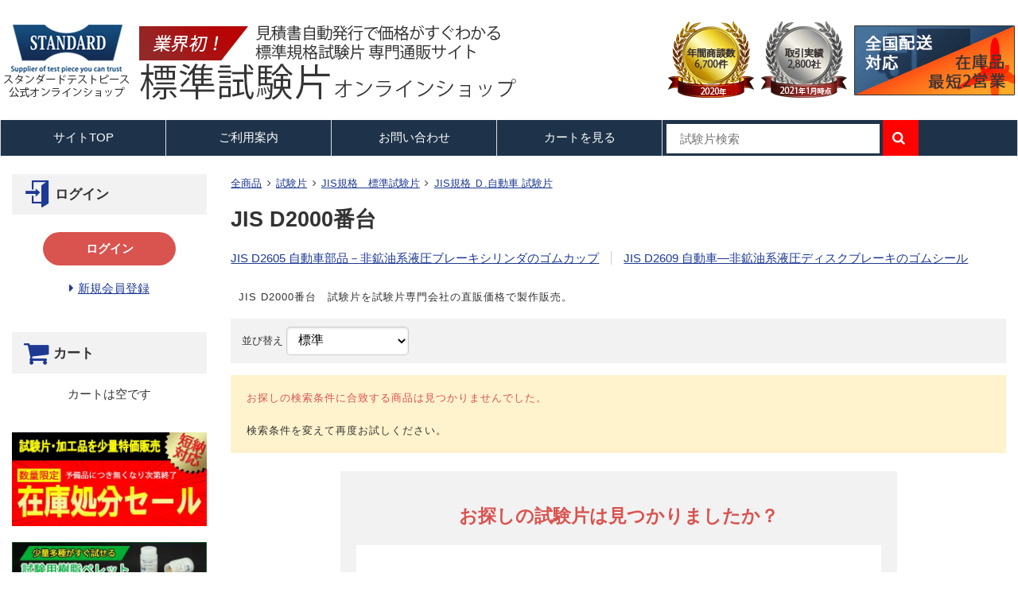

--- FILE ---
content_type: text/html; charset=UTF-8
request_url: https://standard-testpiece-onlineshop.com/list.php?c_id=275
body_size: 22764
content:
<!DOCTYPE html>
<html lang="ja">
<head>
    <meta charset="UTF-8">
    <meta name="viewport" content="width=device-width, initial-scale=1.0">
    <meta http-equiv="X-UA-Compatible" content="ie=edge">
        <title>JIS D2000番台 | 標準試験片 オンラインショップ  | 試験片販売・通販</title>
        <meta name="keywords" content="JIS規格,JIS D2000番台,価格,通販,試験片,テストピース">
            <meta name="description" content="【試験片加工販売専門会社の試験片、テストピース】JIS D2000番台が24時間今すぐ購入OK！オンラインショップ上に無い試験片、テストピースはお問い合わせフォームよりお問い合わせください。">
            <meta name="generator" content="Bcart">
    <meta name="csrf-token" content="z0rwi7lLeZDCX2WydZF0EtmTFmQHBm9R9DnfP2tn">
        <link type="text/css" rel="stylesheet" href="https://standard-testpiece-onlineshop.com/usr/assets/css/rv_custom.css" media="all">
        <link rel="shortcut icon" href="https://d174121o9yhkga.cloudfront.net/online-shop/img/favicon_new.ico">
            <link rel="apple-touch-icon" href="https://d174121o9yhkga.cloudfront.net/online-shop/img/icon_logo.png">
            <!--GoogleSearchConsole Onwer-->
<meta name="google-site-verification" content="u0f-sXIE5NUojgOOaQErd2Qjmx7-cyypA90Y6UqhwHU" />

<meta name="referrer" content="unsafe-url">
<link type="text/css" rel="stylesheet" href="https://d174121o9yhkga.cloudfront.net/online-shop/css/theme-default_aws.css" media="all">
<link type="text/css" rel="stylesheet" href="https://d174121o9yhkga.cloudfront.net/online-shop/css/common.css" media="all" name="common_css">
<script>
var keyword_chg = document.getElementsByName('keywords')[0].content;
var title_chg = document.title;
keyword_chg = title_chg.replace(/キーワード「(.*)　試験片」での検索結果 \| 標準試験片 オンラインショップ \| 試験片販売・通販/,'$1,') + keyword_chg.replace(/(.*)/,'試験片,テストピース,販売');
document.getElementsByName('keywords')[0].content = keyword_chg;
title_chg = title_chg.replace(/キーワード「(.*)」での検索結果/,'$1');
document.title = title_chg;
</script>

<meta name="viewport" content="width=device-width,initial-scale=1">
<meta name="msvalidate.01" content="49E0FDA79236C322CF5B014FE279C645" />
<meta name="google-site-verification" content="RI1Pfn27oVj41rtil8WJ17US9y3ocBgc4DZXkUtBnt0" />
<script>
    var tmp = document.getElementsByClassName("  body-home    __is-guest ") ;
    if (tmp[0] !== undefined) {
      var body = document.body.innerHTML;
        body = body.replace(/script src="https:\/\/standard.*script/g, '!-- --');
        document.body.innerHTML = body;
}
</script>
<script>
    var tmp = document.getElementsByClassName("  body-home    __is-member __is-member--group-4 ") ;
    if (tmp[0] !== undefined) {
      var body = document.body.innerHTML;
        body = body.replace(/css\/common/, 'css\/common-admin');
        body = body.replace(/responsive/, 'test');
        document.body.innerHTML = body;
}
</script>
            <!-- Google Tag Manager -->
<script>(function(w,d,s,l,i){w[l]=w[l]||[];w[l].push({'gtm.start':
new Date().getTime(),event:'gtm.js'});var f=d.getElementsByTagName(s)[0],
j=d.createElement(s),dl=l!='dataLayer'?'&l='+l:'';j.async=true;j.src=
'https://www.googletagmanager.com/gtm.js?id='+i+dl;f.parentNode.insertBefore(j,f);
})(window,document,'script','dataLayer','GTM-TL7KX2R4');</script>
<!-- End Google Tag Manager -->
    </head>
<body class="  body-product-list  body-product-list-category  body-product-list-category-275    __is-guest ">
    <script type="text/javascript">//検索結果カスタム用処理が終わるまでbodyを非表示
    var url = location.search;
    if(url.match(/view-style=view-LIST|h1_chg/)){
        var bodyObj = document.querySelectorAll("body");
        bodyObj[0].style.display = "none";
    }
</script>
    <script src="https://assets.bcart.jp/3.7.5/js/front/app_responsive.js?v=3.7.5" type="text/javascript"></script>
                <!-- Google Tag Manager (noscript) -->
<noscript><iframe src="https://www.googletagmanager.com/ns.html?id=GTM-TL7KX2R4"
height="0" width="0" style="display:none;visibility:hidden"></iframe></noscript>
<!-- End Google Tag Manager (noscript) -->
                                            <section class="__limited-free-1"></section>
            <section class="__limited-free-2"></section>
            <section class="__limited-free-3"></section>
            <header class="header" role="banner">
                        <section class="__banner">
  <div class="__wrap">
    <div class="__toggle-open">
      <label for="__drawer-check"><span></span></label>
    </div>
    <a href="https://standard-testpiece-onlineshop.com/" class="__logo" style="width: 1000px">
      <h2   style="display: flex;  justify-content: space-between;">
        <img src="https://d174121o9yhkga.cloudfront.net/online-shop/img/head_img1.png" alt="試験片 通販 オンラインショップ" style="max-height:none; max-width: 656px; height:100%">
         <img src="https://d174121o9yhkga.cloudfront.net/online-shop/img/head_img2.png" alt="試験片 通販 全国配送" style="max-height:none; max-width: 456px; height:100%;" class="header_img_right">
      </h1>
    </a>
    <div class="__view-cart">
      <a href="https://standard-testpiece-onlineshop.com/cart.php"><span class="__counter __js-counter"></span></a>
    </div>
  </div>
</section>
                <nav class="gnav-pc">
    <div class="__menu __menu--html">
                    <nav class="gnav-pc">
  <div class="__menu __menu--default">
		<ul>
		      <li class="__item __item--list "><a href="https://standard-testpiece-onlineshop.com/">サイトTOP</a></li>
		      <li class="__item __item--quickorder "><a href="https://standard-testpiece-onlineshop.com/howto.php"><span>ご利用案内</span></a></li>
		      <li class="__item __item--cart "><a href="https://standard-testpiece-onlineshop.com/contact.php">お問い合わせ</a></li>
		      <li class="__item __item--login"><a href="https://standard-testpiece-onlineshop.com/cart.php">カートを見る</a></li>
		      <li class="__item--search">
						<form method="get" action="https://standard-testpiece-onlineshop.com/list.php" class="search_container" id="search">
						<input type="text" name="keyword" id="search_input" size="" placeholder="　試験片検索">
						<button type="submit" size="" value="検索" id="search_submit"><span class="icon-search head_icon"></span></button>
						</form>
		      </li>
		</ul>
  </div>
</nav>
            </div>
</nav>
<nav class="gnav-sp">
    <div class="__drawer">
        <input type="checkbox" id="__drawer-check" class="__check">
        <div class="__menu">
            <div class="__toggle __toggle-close">
                <label for="__drawer-check"><span></span></label>
            </div>
            <div class="__content __content--default">
                <div class="__page">
                                            <ul>
                                                    <li class="__list"><a href="https://standard-testpiece-onlineshop.com/list.php">商品一覧</a></li>
                                                            <li class="__quickorder"><a href="https://standard-testpiece-onlineshop.com/order_list.php">クイックオーダー</a></li>
                                                                                        <li class="__howto"><a href="https://standard-testpiece-onlineshop.com/howto.php">ご利用案内</a></li>
                                                                                        <li class="__contact"><a href="https://standard-testpiece-onlineshop.com/contact.php">お問い合わせ</a></li>
                                                                            </ul>
                                    </div>
                <div class="__member  __is-guest ">
                    <div class="__heading"><span class="__name">会員メニュー</span><span class="__toggle __js-toggle"></span></div>
                    <div class="__body">
                                                    <ul class="__sub-menu">
			                    <li class="__login"><a href="https://standard-testpiece-onlineshop.com/login.php"><span>ログイン</span></a></li>
                                                                <li class="__regist"><a href="https://standard-testpiece-onlineshop.com/regist.php"><span>新規会員登録</span></a></li>
                                                            </ul>
                                            </div>
                </div>
                                                <div class="__search __search--category">
                    <div class="__heading"><span class="__name">商品カテゴリ</span><span class="__toggle __js-toggle"></span></div>
                    <div class="__body">
                        <ul class="__tree">
    <li class="__item __item--249 __item--text  __item--has-children ">
        <a href="https://standard-testpiece-onlineshop.com/list.php?c_id=249">試験片</a>
        <span class="__js-toggle"></span>                            <ul>
    <li class="__item __item--4 __item--text  __item--has-children ">
        <a href="https://standard-testpiece-onlineshop.com/list.php?c_id=4">JIS規格　標準試験片</a>
        <span class="__js-toggle"></span>                            <ul>
    <li class="__item __item--7 __item--text  __item--has-children ">
        <a href="https://standard-testpiece-onlineshop.com/list.php?c_id=7">JIS K.化学 試験片</a>
        <span class="__js-toggle"></span>                            <ul>
    <li class="__item __item--16 __item--text  __item--has-children ">
        <a href="https://standard-testpiece-onlineshop.com/list.php?c_id=16">JIS K6000番台</a>
        <span class="__js-toggle"></span>                            <ul>
    <li class="__item __item--129 __item--text  __item--has-children ">
        <a href="https://standard-testpiece-onlineshop.com/list.php?c_id=129">JIS K6849 引張接着強さ試験 試験片</a>
        <span class="__js-toggle"></span>                            <ul>
    <li class="__item __item--130 __item--text ">
        <a href="https://standard-testpiece-onlineshop.com/list.php?c_id=130">JIS K6849 引張接着強さ試験 丸棒型試験片</a>
                        </li>
    <li class="__item __item--131 __item--text ">
        <a href="https://standard-testpiece-onlineshop.com/list.php?c_id=131">JIS K6849 引張接着強さ試験 角棒型試験片</a>
                        </li>
</ul>                </li>
    <li class="__item __item--132 __item--text ">
        <a href="https://standard-testpiece-onlineshop.com/list.php?c_id=132">JIS K6850 剛性被着材の引張せん断接着強さ試験 試験片</a>
                        </li>
    <li class="__item __item--133 __item--text ">
        <a href="https://standard-testpiece-onlineshop.com/list.php?c_id=133">JIS K6853 接着剤の割裂接着強さ試験 試験片</a>
                        </li>
    <li class="__item __item--134 __item--text  __item--has-children ">
        <a href="https://standard-testpiece-onlineshop.com/list.php?c_id=134">JIS K6854 接着剤−はく離接着強さ試験 試験片</a>
        <span class="__js-toggle"></span>                            <ul>
    <li class="__item __item--146 __item--text ">
        <a href="https://standard-testpiece-onlineshop.com/list.php?c_id=146">JIS K6854-1 ９０度はく離 試験片</a>
                        </li>
    <li class="__item __item--147 __item--text ">
        <a href="https://standard-testpiece-onlineshop.com/list.php?c_id=147">JIS K6854-2 １８０度はく離 試験片</a>
                        </li>
    <li class="__item __item--148 __item--text ">
        <a href="https://standard-testpiece-onlineshop.com/list.php?c_id=148">JIS K6854-3 Ｔ形はく離 試験片</a>
                        </li>
    <li class="__item __item--149 __item--text ">
        <a href="https://standard-testpiece-onlineshop.com/list.php?c_id=149">JIS K6854-4 浮動ローラ法 試験片</a>
                        </li>
</ul>                </li>
    <li class="__item __item--135 __item--text ">
        <a href="https://standard-testpiece-onlineshop.com/list.php?c_id=135">JIS K6855 接着剤の衝撃接着強さ試験 試験片</a>
                        </li>
    <li class="__item __item--141 __item--text  __item--has-children ">
        <a href="https://standard-testpiece-onlineshop.com/list.php?c_id=141">JIS K6859 接着クリープ破壊試験方法 試験片</a>
        <span class="__js-toggle"></span>                            <ul>
    <li class="__item __item--142 __item--text ">
        <a href="https://standard-testpiece-onlineshop.com/list.php?c_id=142">JIS K6859 接着クリープ破壊試験方法 引張クリープ試験片</a>
                        </li>
    <li class="__item __item--143 __item--text ">
        <a href="https://standard-testpiece-onlineshop.com/list.php?c_id=143">JIS K6859 接着クリープ破壊試験方法 金属、プラスチック及び強化プラスチック用引張せん断クリープ試験片</a>
                        </li>
    <li class="__item __item--144 __item--text ">
        <a href="https://standard-testpiece-onlineshop.com/list.php?c_id=144">JIS K6859 接着クリープ破壊試験方法 木材用引張せん断クリープ試験片</a>
                        </li>
</ul>                </li>
    <li class="__item __item--145 __item--text ">
        <a href="https://standard-testpiece-onlineshop.com/list.php?c_id=145">JIS K6852 接着剤の圧縮せん断強さ試験方法 圧縮せん断強さ試験片</a>
                        </li>
</ul>                </li>
    <li class="__item __item--17 __item--text  __item--has-children ">
        <a href="https://standard-testpiece-onlineshop.com/list.php?c_id=17">JIS K7000番台</a>
        <span class="__js-toggle"></span>                            <ul>
    <li class="__item __item--185 __item--text  __item--has-children ">
        <a href="https://standard-testpiece-onlineshop.com/list.php?c_id=185">JIS K7218 プラスチックの滑り摩耗試験方法</a>
        <span class="__js-toggle"></span>                            <ul>
    <li class="__item __item--186 __item--text ">
        <a href="https://standard-testpiece-onlineshop.com/list.php?c_id=186">JIS K7218 プラスチックの滑り摩耗試験方法 中空円筒試験片 　</a>
                        </li>
</ul>                </li>
    <li class="__item __item--193 __item--text  __item--has-children ">
        <a href="https://standard-testpiece-onlineshop.com/list.php?c_id=193">JIS K7139 プラスチック ― 試験片</a>
        <span class="__js-toggle"></span>                            <ul>
    <li class="__item __item--194 __item--text ">
        <a href="https://standard-testpiece-onlineshop.com/list.php?c_id=194">JIS K7139 プラスチック ― 試験片 タイプA1試験片</a>
                        </li>
    <li class="__item __item--195 __item--text ">
        <a href="https://standard-testpiece-onlineshop.com/list.php?c_id=195">JIS K7139 プラスチック ― 試験片 タイプA2試験片</a>
                        </li>
</ul>                </li>
</ul>                </li>
    <li class="__item __item--200 __item--text  __item--has-children ">
        <a href="https://standard-testpiece-onlineshop.com/list.php?c_id=200">JIS K5000番台</a>
        <span class="__js-toggle"></span>                            <ul>
    <li class="__item __item--201 __item--text  __item--has-children ">
        <a href="https://standard-testpiece-onlineshop.com/list.php?c_id=201">JIS K5600 塗料一般試験方法 試験板</a>
        <span class="__js-toggle"></span>                            <ul>
    <li class="__item __item--332 __item--text  __item--has-children ">
        <a href="https://standard-testpiece-onlineshop.com/list.php?c_id=332">JIS K5600-7.2 塗料一般試験方法− 第7部：塗膜の長期耐久性− 第2節：耐湿性（連続結露法）</a>
        <span class="__js-toggle"></span>                            <ul>
    <li class="__item __item--333 __item--text ">
        <a href="https://standard-testpiece-onlineshop.com/list.php?c_id=333">JIS K5600-7.2 温度差固定式</a>
                        </li>
    <li class="__item __item--334 __item--text ">
        <a href="https://standard-testpiece-onlineshop.com/list.php?c_id=334">JIS K5600-7.2 回転式</a>
                        </li>
</ul>                </li>
    <li class="__item __item--335 __item--text ">
        <a href="https://standard-testpiece-onlineshop.com/list.php?c_id=335">JIS K5600-7-7 塗料一般試験方法− 第7部：塗膜の長期耐久性−第7節： 促進耐候性及び促進耐光性（キセノンランプ法）</a>
                        </li>
    <li class="__item __item--336 __item--text ">
        <a href="https://standard-testpiece-onlineshop.com/list.php?c_id=336">JIS K5600-7-9 塗料一般試験方法− 第7部：塗膜の長期耐久性−第9節：サイクル腐食試験方法− 塩水噴霧／乾燥／湿潤</a>
                        </li>
    <li class="__item __item--337 __item--text ">
        <a href="https://standard-testpiece-onlineshop.com/list.php?c_id=337">JIS K5600-5-10 塗料一般試験方法−第5部：塗膜の機械的性質−第10節：耐摩耗性（試験片往復法）</a>
                        </li>
</ul>                </li>
    <li class="__item __item--202 __item--text ">
        <a href="https://standard-testpiece-onlineshop.com/list.php?c_id=202">JIS K5600-1-4 塗料一般試験方法－第1部：通則－第４節：試験用標準試験板</a>
                        </li>
    <li class="__item __item--303 __item--text  __item--has-children ">
        <a href="https://standard-testpiece-onlineshop.com/list.php?c_id=303">JIS K5551 構造物用さび止めペイント</a>
        <span class="__js-toggle"></span>                            <ul>
    <li class="__item __item--304 __item--text ">
        <a href="https://standard-testpiece-onlineshop.com/list.php?c_id=304">JIS K5551-7.5 低温安定性</a>
                        </li>
    <li class="__item __item--305 __item--text ">
        <a href="https://standard-testpiece-onlineshop.com/list.php?c_id=305">JIS K5551-7.6 半硬化乾燥性</a>
                        </li>
    <li class="__item __item--306 __item--text ">
        <a href="https://standard-testpiece-onlineshop.com/list.php?c_id=306">JIS K5551-7.7 塗装作業性</a>
                        </li>
    <li class="__item __item--307 __item--text ">
        <a href="https://standard-testpiece-onlineshop.com/list.php?c_id=307">JIS K5551-7.9 ポットライフ</a>
                        </li>
    <li class="__item __item--308 __item--text ">
        <a href="https://standard-testpiece-onlineshop.com/list.php?c_id=308">JIS K5551-7.10 たるみ性</a>
                        </li>
    <li class="__item __item--309 __item--text ">
        <a href="https://standard-testpiece-onlineshop.com/list.php?c_id=309">JIS K5551-7.11 付着安定性</a>
                        </li>
    <li class="__item __item--310 __item--text ">
        <a href="https://standard-testpiece-onlineshop.com/list.php?c_id=310">JIS K5551-7.12 耐おもり落下性</a>
                        </li>
    <li class="__item __item--311 __item--text ">
        <a href="https://standard-testpiece-onlineshop.com/list.php?c_id=311">JIS K5551-7.14 耐アルカリ性</a>
                        </li>
    <li class="__item __item--312 __item--text ">
        <a href="https://standard-testpiece-onlineshop.com/list.php?c_id=312">JIS K5551-7.15 耐揮発油性</a>
                        </li>
    <li class="__item __item--313 __item--text ">
        <a href="https://standard-testpiece-onlineshop.com/list.php?c_id=313">JIS K5551-7.16 耐熱性</a>
                        </li>
    <li class="__item __item--314 __item--text ">
        <a href="https://standard-testpiece-onlineshop.com/list.php?c_id=314">JIS K5551-7.17 サイクル腐食性</a>
                        </li>
</ul>                </li>
    <li class="__item __item--315 __item--text ">
        <a href="https://standard-testpiece-onlineshop.com/list.php?c_id=315">JIS K5621 一般用さび止めペイント</a>
                        </li>
</ul>                </li>
    <li class="__item __item--316 __item--text  __item--has-children ">
        <a href="https://standard-testpiece-onlineshop.com/list.php?c_id=316">JIS K2000番台</a>
        <span class="__js-toggle"></span>                            <ul>
    <li class="__item __item--317 __item--text ">
        <a href="https://standard-testpiece-onlineshop.com/list.php?c_id=317">JIS K2228 自動車ブレーキ用非鉱油系ラバー潤滑剤</a>
                        </li>
    <li class="__item __item--318 __item--text ">
        <a href="https://standard-testpiece-onlineshop.com/list.php?c_id=318">JIS K2233 自動車用非鉱油系ブレーキ液</a>
                        </li>
    <li class="__item __item--319 __item--text ">
        <a href="https://standard-testpiece-onlineshop.com/list.php?c_id=319">JIS K2234 不凍液</a>
                        </li>
    <li class="__item __item--320 __item--text ">
        <a href="https://standard-testpiece-onlineshop.com/list.php?c_id=320">JIS K2236 自動車用つや出しワックス</a>
                        </li>
    <li class="__item __item--321 __item--text ">
        <a href="https://standard-testpiece-onlineshop.com/list.php?c_id=321">JIS K2246 防せい（錆）油</a>
                        </li>
    <li class="__item __item--322 __item--text ">
        <a href="https://standard-testpiece-onlineshop.com/list.php?c_id=322">JIS K2395 自動車用燃料の水溶解剤</a>
                        </li>
    <li class="__item __item--323 __item--text ">
        <a href="https://standard-testpiece-onlineshop.com/list.php?c_id=323">JIS K2397 自動車用解氷剤</a>
                        </li>
    <li class="__item __item--324 __item--text ">
        <a href="https://standard-testpiece-onlineshop.com/list.php?c_id=324">JIS K2398 自動車用ウインドウォッシャ液</a>
                        </li>
    <li class="__item __item--325 __item--text ">
        <a href="https://standard-testpiece-onlineshop.com/list.php?c_id=325">JIS K2510 さび止め性能試験方法</a>
                        </li>
    <li class="__item __item--327 __item--text ">
        <a href="https://standard-testpiece-onlineshop.com/list.php?c_id=327">JIS K2396 自動車つや出しコーティング剤</a>
                        </li>
</ul>                </li>
</ul>                </li>
    <li class="__item __item--67 __item--text  __item--has-children ">
        <a href="https://standard-testpiece-onlineshop.com/list.php?c_id=67">JIS規格 R.窯業　試験片</a>
        <span class="__js-toggle"></span>                            <ul>
    <li class="__item __item--155 __item--text  __item--has-children ">
        <a href="https://standard-testpiece-onlineshop.com/list.php?c_id=155">JIS R1000番台</a>
        <span class="__js-toggle"></span>                            <ul>
    <li class="__item __item--154 __item--text  __item--has-children ">
        <a href="https://standard-testpiece-onlineshop.com/list.php?c_id=154">JIS R1613 ファインセラミックスのボールオンディスク法による摩耗試験方法 試験片</a>
        <span class="__js-toggle"></span>                            <ul>
    <li class="__item __item--169 __item--text ">
        <a href="https://standard-testpiece-onlineshop.com/list.php?c_id=169">JIS R1613 ファインセラミックスのボールオンディスク法による摩耗試験方法 ディスク試験片</a>
                        </li>
    <li class="__item __item--170 __item--text ">
        <a href="https://standard-testpiece-onlineshop.com/list.php?c_id=170">JIS R1613 ファインセラミックスのボールオンディスク法による摩耗試験方法 ボール試験片</a>
                        </li>
    <li class="__item __item--175 __item--text ">
        <a href="https://standard-testpiece-onlineshop.com/list.php?c_id=175">JIS R1613 ファインセラミックスのボールオンディスク法による摩耗試験方法 ピン試験片</a>
                        </li>
</ul>                </li>
</ul>                </li>
    <li class="__item __item--68 __item--text  __item--has-children ">
        <a href="https://standard-testpiece-onlineshop.com/list.php?c_id=68">JIS R7000番台</a>
        <span class="__js-toggle"></span>                            <ul>
    <li class="__item __item--190 __item--text ">
        <a href="https://standard-testpiece-onlineshop.com/list.php?c_id=190">JIS R7606 試験片用台紙　炭素繊維―単繊維の引張特性の試験方法</a>
                        </li>
    <li class="__item __item--199 __item--text ">
        <a href="https://standard-testpiece-onlineshop.com/list.php?c_id=199">JIS R7607 炭素繊維−単繊維の直径及び断面積の試験方法</a>
                        </li>
</ul>                </li>
</ul>                </li>
    <li class="__item __item--274 __item--text  __item--has-children ">
        <a href="https://standard-testpiece-onlineshop.com/list.php?c_id=274">JIS規格 Ｄ.自動車 試験片</a>
        <span class="__js-toggle"></span>                            <ul>
    <li class="__item __item--275 __item--text  __item--has-children ">
        <a href="https://standard-testpiece-onlineshop.com/list.php?c_id=275">JIS D2000番台</a>
        <span class="__js-toggle"></span>                            <ul>
    <li class="__item __item--276 __item--text ">
        <a href="https://standard-testpiece-onlineshop.com/list.php?c_id=276">JIS D2605 自動車部品－非鉱油系液圧ブレーキシリンダのゴムカップ</a>
                        </li>
    <li class="__item __item--277 __item--text ">
        <a href="https://standard-testpiece-onlineshop.com/list.php?c_id=277">JIS D2609 自動車―非鉱油系液圧ディスクブレーキのゴムシール</a>
                        </li>
</ul>                </li>
</ul>                </li>
    <li class="__item __item--298 __item--text  __item--has-children ">
        <a href="https://standard-testpiece-onlineshop.com/list.php?c_id=298">JIS H.非鉄金属 試験片</a>
        <span class="__js-toggle"></span>                            <ul>
    <li class="__item __item--299 __item--text  __item--has-children ">
        <a href="https://standard-testpiece-onlineshop.com/list.php?c_id=299">JIS H0000番台</a>
        <span class="__js-toggle"></span>                            <ul>
    <li class="__item __item--300 __item--text ">
        <a href="https://standard-testpiece-onlineshop.com/list.php?c_id=300">JIS H0541 マグネシウム及びマグネシウム合金のアルカリ性塩水腐食試験方法</a>
                        </li>
</ul>                </li>
    <li class="__item __item--301 __item--text  __item--has-children ">
        <a href="https://standard-testpiece-onlineshop.com/list.php?c_id=301">JIS H8000番台</a>
        <span class="__js-toggle"></span>                            <ul>
    <li class="__item __item--302 __item--text ">
        <a href="https://standard-testpiece-onlineshop.com/list.php?c_id=302">JIS H8502 めっきの耐食性試験方法</a>
                        </li>
</ul>                </li>
</ul>                </li>
    <li class="__item __item--8 __item--text  __item--has-children ">
        <a href="https://standard-testpiece-onlineshop.com/list.php?c_id=8">JIS規格 Z.その他 試験片</a>
        <span class="__js-toggle"></span>                            <ul>
    <li class="__item __item--20 __item--text  __item--has-children ">
        <a href="https://standard-testpiece-onlineshop.com/list.php?c_id=20">JIS Z2000番台</a>
        <span class="__js-toggle"></span>                            <ul>
    <li class="__item __item--150 __item--text  __item--has-children ">
        <a href="https://standard-testpiece-onlineshop.com/list.php?c_id=150">JIS Z2241　引張試験片</a>
        <span class="__js-toggle"></span>                            <ul>
    <li class="__item __item--151 __item--text ">
        <a href="https://standard-testpiece-onlineshop.com/list.php?c_id=151">JIS Z2241 金属材料引張試験方法 5号試験片</a>
                        </li>
    <li class="__item __item--152 __item--text ">
        <a href="https://standard-testpiece-onlineshop.com/list.php?c_id=152">JIS Z2241 金属材料引張試験方法 13B号試験片</a>
                        </li>
    <li class="__item __item--153 __item--text ">
        <a href="https://standard-testpiece-onlineshop.com/list.php?c_id=153">JIS Z2241 金属材料引張試験方法 4号試験片</a>
                        </li>
</ul>                </li>
    <li class="__item __item--213 __item--text  __item--has-children ">
        <a href="https://standard-testpiece-onlineshop.com/list.php?c_id=213">JIS Z2242 金属材料のシャルピー衝撃試験方法　シャルピー衝撃試験片</a>
        <span class="__js-toggle"></span>                            <ul>
    <li class="__item __item--214 __item--text ">
        <a href="https://standard-testpiece-onlineshop.com/list.php?c_id=214">JIS Z2242 金属材料のシャルピー衝撃試験方法　シャルピー衝撃試験片　Vノッチ</a>
                        </li>
    <li class="__item __item--215 __item--text ">
        <a href="https://standard-testpiece-onlineshop.com/list.php?c_id=215">JIS Z2242 金属材料のシャルピー衝撃試験方法　シャルピー衝撃試験片　Uノッチ</a>
                        </li>
</ul>                </li>
    <li class="__item __item--326 __item--text  __item--has-children ">
        <a href="https://standard-testpiece-onlineshop.com/list.php?c_id=326">JIS Z2371 塩水噴霧試験方法</a>
        <span class="__js-toggle"></span>                            <ul>
    <li class="__item __item--328 __item--text ">
        <a href="https://standard-testpiece-onlineshop.com/list.php?c_id=328">JIS Z2371-6.2 中性塩水噴霧試験</a>
                        </li>
    <li class="__item __item--329 __item--text ">
        <a href="https://standard-testpiece-onlineshop.com/list.php?c_id=329">JIS Z2371-6.3 酢酸酸性塩水噴霧試験</a>
                        </li>
    <li class="__item __item--330 __item--text ">
        <a href="https://standard-testpiece-onlineshop.com/list.php?c_id=330">JIS Z2371-6.4 キャス試験</a>
                        </li>
</ul>                </li>
    <li class="__item __item--331 __item--text ">
        <a href="https://standard-testpiece-onlineshop.com/list.php?c_id=331">JIS Z2381 大気暴露試験方法通則</a>
                        </li>
</ul>                </li>
    <li class="__item __item--21 __item--text ">
        <a href="https://standard-testpiece-onlineshop.com/list.php?c_id=21">JIS Z3000番台</a>
                        </li>
</ul>                </li>
</ul>                </li>
    <li class="__item __item--136 __item--text  __item--has-children ">
        <a href="https://standard-testpiece-onlineshop.com/list.php?c_id=136">ISO規格　標準試験片</a>
        <span class="__js-toggle"></span>                            <ul>
    <li class="__item __item--137 __item--text  __item--has-children ">
        <a href="https://standard-testpiece-onlineshop.com/list.php?c_id=137">ISO19095 接合特性評価試験 試験片</a>
        <span class="__js-toggle"></span>                            <ul>
    <li class="__item __item--138 __item--text ">
        <a href="https://standard-testpiece-onlineshop.com/list.php?c_id=138">ISO19095 接合特性評価試験 TypeA 突合わせ試験片</a>
                        </li>
    <li class="__item __item--139 __item--text ">
        <a href="https://standard-testpiece-onlineshop.com/list.php?c_id=139">ISO19095 接合特性評価試験 TypeB 重合わせ試験片 幅18mm</a>
                        </li>
    <li class="__item __item--140 __item--text ">
        <a href="https://standard-testpiece-onlineshop.com/list.php?c_id=140">ISO19095 接合特性評価試験 TypeB 重合わせ試験片 幅10mm</a>
                        </li>
</ul>                </li>
</ul>                </li>
    <li class="__item __item--156 __item--text  __item--has-children ">
        <a href="https://standard-testpiece-onlineshop.com/list.php?c_id=156">ASTM規格　標準試験片</a>
        <span class="__js-toggle"></span>                            <ul>
    <li class="__item __item--187 __item--text  __item--has-children ">
        <a href="https://standard-testpiece-onlineshop.com/list.php?c_id=187">ASTM D2000番台</a>
        <span class="__js-toggle"></span>                            <ul>
    <li class="__item __item--157 __item--text  __item--has-children ">
        <a href="https://standard-testpiece-onlineshop.com/list.php?c_id=157">ASTM D2596 試験片</a>
        <span class="__js-toggle"></span>                            <ul>
    <li class="__item __item--184 __item--text ">
        <a href="https://standard-testpiece-onlineshop.com/list.php?c_id=184">ASTM　D2596　シェル式4球試験　試験片</a>
                        </li>
</ul>                </li>
    <li class="__item __item--158 __item--text  __item--has-children ">
        <a href="https://standard-testpiece-onlineshop.com/list.php?c_id=158">ASTM D2625-94 ファレックス(FALEX)　試験片</a>
        <span class="__js-toggle"></span>                            <ul>
    <li class="__item __item--176 __item--text  __item--has-children ">
        <a href="https://standard-testpiece-onlineshop.com/list.php?c_id=176">ASTM D2625-94 ファレックス(FALEX)　ピンアンドＶブロック式</a>
        <span class="__js-toggle"></span>                            <ul>
    <li class="__item __item--177 __item--text ">
        <a href="https://standard-testpiece-onlineshop.com/list.php?c_id=177">ASTM D2625-94 ファレックス(FALEX)　ピンアンドＶブロック式　シャーピン試験片</a>
                        </li>
    <li class="__item __item--178 __item--text ">
        <a href="https://standard-testpiece-onlineshop.com/list.php?c_id=178">ASTM D2625-94 ファレックス(FALEX)　ピンアンドＶブロック式　ピン試験片</a>
                        </li>
    <li class="__item __item--179 __item--text ">
        <a href="https://standard-testpiece-onlineshop.com/list.php?c_id=179">ASTM D2625-94 ファレックス(FALEX)　ピンアンドＶブロック式　Vブロック試験片</a>
                        </li>
</ul>                </li>
</ul>                </li>
    <li class="__item __item--159 __item--text  __item--has-children ">
        <a href="https://standard-testpiece-onlineshop.com/list.php?c_id=159">ASTM D2670-95 ファレックス　試験片</a>
        <span class="__js-toggle"></span>                            <ul>
    <li class="__item __item--180 __item--text  __item--has-children ">
        <a href="https://standard-testpiece-onlineshop.com/list.php?c_id=180">ASTM D2670-95 ファレックス(FALEX)　ピンアンドＶブロック式</a>
        <span class="__js-toggle"></span>                            <ul>
    <li class="__item __item--181 __item--text ">
        <a href="https://standard-testpiece-onlineshop.com/list.php?c_id=181">ASTM D2670-95 ファレックス(FALEX)　ピンアンドＶブロック式　シャーピン試験片</a>
                        </li>
    <li class="__item __item--182 __item--text ">
        <a href="https://standard-testpiece-onlineshop.com/list.php?c_id=182">ASTM D2670-95 ファレックス(FALEX)　ピンアンドＶブロック式　ピン試験片</a>
                        </li>
    <li class="__item __item--183 __item--text ">
        <a href="https://standard-testpiece-onlineshop.com/list.php?c_id=183">ASTM D2670-95 ファレックス(FALEX)　ピンアンドＶブロック式　Vブロック試験片</a>
                        </li>
</ul>                </li>
</ul>                </li>
    <li class="__item __item--160 __item--text ">
        <a href="https://standard-testpiece-onlineshop.com/list.php?c_id=160">ASTM D2714-94 試験片</a>
                        </li>
</ul>                </li>
    <li class="__item __item--188 __item--text  __item--has-children ">
        <a href="https://standard-testpiece-onlineshop.com/list.php?c_id=188">ASTM D3000番台</a>
        <span class="__js-toggle"></span>                            <ul>
    <li class="__item __item--161 __item--text ">
        <a href="https://standard-testpiece-onlineshop.com/list.php?c_id=161">ASTM D3233-93 試験片</a>
                        </li>
    <li class="__item __item--162 __item--text ">
        <a href="https://standard-testpiece-onlineshop.com/list.php?c_id=162">ASTM D3704-96 試験片</a>
                        </li>
</ul>                </li>
    <li class="__item __item--189 __item--text  __item--has-children ">
        <a href="https://standard-testpiece-onlineshop.com/list.php?c_id=189">ASTM D5000番台</a>
        <span class="__js-toggle"></span>                            <ul>
    <li class="__item __item--163 __item--text  __item--has-children ">
        <a href="https://standard-testpiece-onlineshop.com/list.php?c_id=163">ASTM D5706 試験片</a>
        <span class="__js-toggle"></span>                            <ul>
    <li class="__item __item--165 __item--text  __item--has-children ">
        <a href="https://standard-testpiece-onlineshop.com/list.php?c_id=165">ASTM D5706 SRV　ボールオンディスク式</a>
        <span class="__js-toggle"></span>                            <ul>
    <li class="__item __item--166 __item--text ">
        <a href="https://standard-testpiece-onlineshop.com/list.php?c_id=166">ASTM D5706 SRV　ボールオンディスク式　ディスク試験片</a>
                        </li>
    <li class="__item __item--167 __item--text ">
        <a href="https://standard-testpiece-onlineshop.com/list.php?c_id=167">ASTM D5706 SRV　ボールオンディスク式　シリンダ試験片</a>
                        </li>
    <li class="__item __item--168 __item--text ">
        <a href="https://standard-testpiece-onlineshop.com/list.php?c_id=168">ASTM D5706 SRV　ボールオンディスク式　ボール試験片</a>
                        </li>
</ul>                </li>
</ul>                </li>
    <li class="__item __item--164 __item--text  __item--has-children ">
        <a href="https://standard-testpiece-onlineshop.com/list.php?c_id=164">ASTM D5707 試験片</a>
        <span class="__js-toggle"></span>                            <ul>
    <li class="__item __item--174 __item--text  __item--has-children ">
        <a href="https://standard-testpiece-onlineshop.com/list.php?c_id=174">ASTM D5707 SRV　ボールオンディスク式</a>
        <span class="__js-toggle"></span>                            <ul>
    <li class="__item __item--171 __item--text ">
        <a href="https://standard-testpiece-onlineshop.com/list.php?c_id=171">ASTM D5707 SRV　ボールオンディスク式　ディスク試験片</a>
                        </li>
    <li class="__item __item--172 __item--text ">
        <a href="https://standard-testpiece-onlineshop.com/list.php?c_id=172">ASTM D5707 SRV　ボールオンディスク式　シリンダ試験片</a>
                        </li>
    <li class="__item __item--173 __item--text ">
        <a href="https://standard-testpiece-onlineshop.com/list.php?c_id=173">ASTM D5707 SRV　ボールオンディスク式　ボール試験片</a>
                        </li>
</ul>                </li>
</ul>                </li>
</ul>                </li>
</ul>                </li>
    <li class="__item __item--191 __item--text  __item--has-children ">
        <a href="https://standard-testpiece-onlineshop.com/list.php?c_id=191">規格外　試験片</a>
        <span class="__js-toggle"></span>                            <ul>
    <li class="__item __item--192 __item--text ">
        <a href="https://standard-testpiece-onlineshop.com/list.php?c_id=192">塗装板 試験片</a>
                        </li>
    <li class="__item __item--196 __item--text ">
        <a href="https://standard-testpiece-onlineshop.com/list.php?c_id=196">リークテスト(漏れ試験)　試験片</a>
                        </li>
    <li class="__item __item--198 __item--text  __item--has-children ">
        <a href="https://standard-testpiece-onlineshop.com/list.php?c_id=198">鋳物・ダイカスト板</a>
        <span class="__js-toggle"></span>                            <ul>
    <li class="__item __item--203 __item--text ">
        <a href="https://standard-testpiece-onlineshop.com/list.php?c_id=203">アルミダイカスト</a>
                        </li>
    <li class="__item __item--204 __item--text ">
        <a href="https://standard-testpiece-onlineshop.com/list.php?c_id=204">亜鉛ダイカスト</a>
                        </li>
    <li class="__item __item--205 __item--text ">
        <a href="https://standard-testpiece-onlineshop.com/list.php?c_id=205">マグネシウムダイカスト</a>
                        </li>
    <li class="__item __item--206 __item--text ">
        <a href="https://standard-testpiece-onlineshop.com/list.php?c_id=206">真鍮ダイカスト</a>
                        </li>
    <li class="__item __item--207 __item--text ">
        <a href="https://standard-testpiece-onlineshop.com/list.php?c_id=207">銅ダイカスト</a>
                        </li>
</ul>                </li>
    <li class="__item __item--217 __item--text  __item--has-children ">
        <a href="https://standard-testpiece-onlineshop.com/list.php?c_id=217">STP極小加工　試験片</a>
        <span class="__js-toggle"></span>                            <ul>
    <li class="__item __item--219 __item--text ">
        <a href="https://standard-testpiece-onlineshop.com/list.php?c_id=219">STP極小加工　試験片　鉄</a>
                        </li>
    <li class="__item __item--220 __item--text ">
        <a href="https://standard-testpiece-onlineshop.com/list.php?c_id=220">STP極小加工　試験片　銅</a>
                        </li>
    <li class="__item __item--221 __item--text ">
        <a href="https://standard-testpiece-onlineshop.com/list.php?c_id=221">STP極小加工　試験片　ステンレス</a>
                        </li>
</ul>                </li>
    <li class="__item __item--218 __item--text ">
        <a href="https://standard-testpiece-onlineshop.com/list.php?c_id=218">X線異物検査用　試験片</a>
                        </li>
    <li class="__item __item--225 __item--text  __item--has-children ">
        <a href="https://standard-testpiece-onlineshop.com/list.php?c_id=225">試験用　切り粉</a>
        <span class="__js-toggle"></span>                            <ul>
    <li class="__item __item--228 __item--text ">
        <a href="https://standard-testpiece-onlineshop.com/list.php?c_id=228">試験用　切り粉　防錆油【有り】</a>
                        </li>
    <li class="__item __item--229 __item--text ">
        <a href="https://standard-testpiece-onlineshop.com/list.php?c_id=229">試験用　切り粉　防錆油【無し】</a>
                        </li>
</ul>                </li>
    <li class="__item __item--252 __item--text  __item--has-children ">
        <a href="https://standard-testpiece-onlineshop.com/list.php?c_id=252">角板(正方形、四角)</a>
        <span class="__js-toggle"></span>                            <ul>
    <li class="__item __item--253 __item--text ">
        <a href="https://standard-testpiece-onlineshop.com/list.php?c_id=253">角板(正方形、四角プレート)　50mm×50mm</a>
                        </li>
    <li class="__item __item--254 __item--text ">
        <a href="https://standard-testpiece-onlineshop.com/list.php?c_id=254">角板(正方形、四角プレート)　鉄</a>
                        </li>
    <li class="__item __item--255 __item--text ">
        <a href="https://standard-testpiece-onlineshop.com/list.php?c_id=255">角板(正方形、四角プレート)　SUS</a>
                        </li>
    <li class="__item __item--256 __item--text ">
        <a href="https://standard-testpiece-onlineshop.com/list.php?c_id=256">角板(正方形、四角プレート)　銅</a>
                        </li>
    <li class="__item __item--257 __item--text ">
        <a href="https://standard-testpiece-onlineshop.com/list.php?c_id=257">角板(正方形、四角プレート)　アルミ</a>
                        </li>
    <li class="__item __item--258 __item--text ">
        <a href="https://standard-testpiece-onlineshop.com/list.php?c_id=258">角板(正方形、四角プレート)　マグネ</a>
                        </li>
    <li class="__item __item--259 __item--text ">
        <a href="https://standard-testpiece-onlineshop.com/list.php?c_id=259">角板(正方形、四角プレート)　ニッケル</a>
                        </li>
    <li class="__item __item--260 __item--text ">
        <a href="https://standard-testpiece-onlineshop.com/list.php?c_id=260">角板(正方形、四角プレート)　亜鉛</a>
                        </li>
    <li class="__item __item--261 __item--text ">
        <a href="https://standard-testpiece-onlineshop.com/list.php?c_id=261">角板(正方形、四角プレート)　鉛板</a>
                        </li>
    <li class="__item __item--262 __item--text ">
        <a href="https://standard-testpiece-onlineshop.com/list.php?c_id=262">角板(正方形、四角プレート)　建材</a>
                        </li>
    <li class="__item __item--263 __item--text ">
        <a href="https://standard-testpiece-onlineshop.com/list.php?c_id=263">角板(正方形、四角プレート)　樹脂</a>
                        </li>
    <li class="__item __item--264 __item--text ">
        <a href="https://standard-testpiece-onlineshop.com/list.php?c_id=264">角板(正方形、四角プレート)　ガラス</a>
                        </li>
    <li class="__item __item--265 __item--text ">
        <a href="https://standard-testpiece-onlineshop.com/list.php?c_id=265">角板(正方形、四角プレート)　チタン</a>
                        </li>
    <li class="__item __item--266 __item--text ">
        <a href="https://standard-testpiece-onlineshop.com/list.php?c_id=266">角板(正方形、四角プレート)　ゴム</a>
                        </li>
    <li class="__item __item--267 __item--text ">
        <a href="https://standard-testpiece-onlineshop.com/list.php?c_id=267">角板(正方形、四角プレート)　繊維/布</a>
                        </li>
    <li class="__item __item--268 __item--text ">
        <a href="https://standard-testpiece-onlineshop.com/list.php?c_id=268">角板(正方形、四角プレート)　木材</a>
                        </li>
    <li class="__item __item--269 __item--text ">
        <a href="https://standard-testpiece-onlineshop.com/list.php?c_id=269">角板(正方形、四角プレート)　モリブデン</a>
                        </li>
    <li class="__item __item--270 __item--text ">
        <a href="https://standard-testpiece-onlineshop.com/list.php?c_id=270">角板(正方形、四角プレート)　カーボン</a>
                        </li>
    <li class="__item __item--271 __item--text ">
        <a href="https://standard-testpiece-onlineshop.com/list.php?c_id=271">角板(正方形、四角プレート)　貴金属</a>
                        </li>
    <li class="__item __item--272 __item--text ">
        <a href="https://standard-testpiece-onlineshop.com/list.php?c_id=272">角板(正方形、四角プレート)　その他</a>
                        </li>
</ul>                </li>
    <li class="__item __item--273 __item--text ">
        <a href="https://standard-testpiece-onlineshop.com/list.php?c_id=273">錆試験片</a>
                        </li>
    <li class="__item __item--278 __item--text  __item--has-children ">
        <a href="https://standard-testpiece-onlineshop.com/list.php?c_id=278">70mm×150mm板　試験片</a>
        <span class="__js-toggle"></span>                            <ul>
    <li class="__item __item--279 __item--text ">
        <a href="https://standard-testpiece-onlineshop.com/list.php?c_id=279">70mm×150mm板　試験片　鉄</a>
                        </li>
    <li class="__item __item--280 __item--text ">
        <a href="https://standard-testpiece-onlineshop.com/list.php?c_id=280">70mm×150mm板　試験片　SUS</a>
                        </li>
    <li class="__item __item--281 __item--text ">
        <a href="https://standard-testpiece-onlineshop.com/list.php?c_id=281">70mm×150mm板　試験片　銅</a>
                        </li>
    <li class="__item __item--282 __item--text ">
        <a href="https://standard-testpiece-onlineshop.com/list.php?c_id=282">70mm×150mm板　試験片　アルミ</a>
                        </li>
    <li class="__item __item--283 __item--text ">
        <a href="https://standard-testpiece-onlineshop.com/list.php?c_id=283">70mm×150mm板　試験片　マグネ</a>
                        </li>
    <li class="__item __item--284 __item--text ">
        <a href="https://standard-testpiece-onlineshop.com/list.php?c_id=284">70mm×150mm板　試験片　ニッケル</a>
                        </li>
    <li class="__item __item--285 __item--text ">
        <a href="https://standard-testpiece-onlineshop.com/list.php?c_id=285">70mm×150mm板　試験片　亜鉛</a>
                        </li>
    <li class="__item __item--286 __item--text ">
        <a href="https://standard-testpiece-onlineshop.com/list.php?c_id=286">70mm×150mm板　試験片　鉛板</a>
                        </li>
    <li class="__item __item--287 __item--text ">
        <a href="https://standard-testpiece-onlineshop.com/list.php?c_id=287">70mm×150mm板　試験片　建材</a>
                        </li>
    <li class="__item __item--288 __item--text ">
        <a href="https://standard-testpiece-onlineshop.com/list.php?c_id=288">70mm×150mm板　試験片　樹脂</a>
                        </li>
    <li class="__item __item--289 __item--text ">
        <a href="https://standard-testpiece-onlineshop.com/list.php?c_id=289">70mm×150mm板　試験片　ガラス</a>
                        </li>
    <li class="__item __item--290 __item--text ">
        <a href="https://standard-testpiece-onlineshop.com/list.php?c_id=290">70mm×150mm板　試験片　チタン</a>
                        </li>
    <li class="__item __item--291 __item--text ">
        <a href="https://standard-testpiece-onlineshop.com/list.php?c_id=291">70mm×150mm板　試験片　ゴム</a>
                        </li>
    <li class="__item __item--292 __item--text ">
        <a href="https://standard-testpiece-onlineshop.com/list.php?c_id=292">70mm×150mm板　試験片　繊維/布</a>
                        </li>
    <li class="__item __item--293 __item--text ">
        <a href="https://standard-testpiece-onlineshop.com/list.php?c_id=293">70mm×150mm板　試験片　木材</a>
                        </li>
    <li class="__item __item--294 __item--text ">
        <a href="https://standard-testpiece-onlineshop.com/list.php?c_id=294">70mm×150mm板　試験片　モリブデン</a>
                        </li>
    <li class="__item __item--295 __item--text ">
        <a href="https://standard-testpiece-onlineshop.com/list.php?c_id=295">70mm×150mm板　試験片　カーボン</a>
                        </li>
    <li class="__item __item--296 __item--text ">
        <a href="https://standard-testpiece-onlineshop.com/list.php?c_id=296">70mm×150mm板　試験片　貴金属</a>
                        </li>
    <li class="__item __item--297 __item--text ">
        <a href="https://standard-testpiece-onlineshop.com/list.php?c_id=297">70mm×150mm板　試験片　その他</a>
                        </li>
</ul>                </li>
</ul>                </li>
    <li class="__item __item--197 __item--text  __item--has-children ">
        <a href="https://standard-testpiece-onlineshop.com/page/stock-sale-main">在庫処分セール</a>
        <span class="__js-toggle"></span>                            <ul>
    <li class="__item __item--230 __item--text ">
        <a href="https://standard-testpiece-onlineshop.com/list.php?c_id=230">試験片在庫処分セール　鉄</a>
                        </li>
    <li class="__item __item--231 __item--text ">
        <a href="https://standard-testpiece-onlineshop.com/list.php?c_id=231">試験片在庫処分セール　SUS</a>
                        </li>
    <li class="__item __item--232 __item--text ">
        <a href="https://standard-testpiece-onlineshop.com/list.php?c_id=232">試験片在庫処分セール　銅</a>
                        </li>
    <li class="__item __item--233 __item--text ">
        <a href="https://standard-testpiece-onlineshop.com/list.php?c_id=233">試験片在庫処分セール　アルミ</a>
                        </li>
    <li class="__item __item--234 __item--text ">
        <a href="https://standard-testpiece-onlineshop.com/list.php?c_id=234">試験片在庫処分セール　マグネ</a>
                        </li>
    <li class="__item __item--235 __item--text ">
        <a href="https://standard-testpiece-onlineshop.com/list.php?c_id=235">試験片在庫処分セール　ニッケル</a>
                        </li>
    <li class="__item __item--236 __item--text ">
        <a href="https://standard-testpiece-onlineshop.com/list.php?c_id=236">試験片在庫処分セール　亜鉛</a>
                        </li>
    <li class="__item __item--237 __item--text ">
        <a href="https://standard-testpiece-onlineshop.com/list.php?c_id=237">試験片在庫処分セール　鉛板</a>
                        </li>
    <li class="__item __item--238 __item--text ">
        <a href="https://standard-testpiece-onlineshop.com/list.php?c_id=238">試験片在庫処分セール　建材</a>
                        </li>
    <li class="__item __item--239 __item--text ">
        <a href="https://standard-testpiece-onlineshop.com/list.php?c_id=239">試験片在庫処分セール　樹脂</a>
                        </li>
    <li class="__item __item--240 __item--text ">
        <a href="https://standard-testpiece-onlineshop.com/list.php?c_id=240">試験片在庫処分セール　ガラス</a>
                        </li>
    <li class="__item __item--241 __item--text ">
        <a href="https://standard-testpiece-onlineshop.com/list.php?c_id=241">試験片在庫処分セール　チタン</a>
                        </li>
    <li class="__item __item--242 __item--text ">
        <a href="https://standard-testpiece-onlineshop.com/list.php?c_id=242">試験片在庫処分セール　ゴム</a>
                        </li>
    <li class="__item __item--243 __item--text ">
        <a href="https://standard-testpiece-onlineshop.com/list.php?c_id=243">試験片在庫処分セール　繊維/布</a>
                        </li>
    <li class="__item __item--244 __item--text ">
        <a href="https://standard-testpiece-onlineshop.com/list.php?c_id=244">試験片在庫処分セール　木材</a>
                        </li>
    <li class="__item __item--245 __item--text ">
        <a href="https://standard-testpiece-onlineshop.com/list.php?c_id=245">試験片在庫処分セール　モリブデン</a>
                        </li>
    <li class="__item __item--246 __item--text ">
        <a href="https://standard-testpiece-onlineshop.com/list.php?c_id=246">試験片在庫処分セール　カーボン</a>
                        </li>
    <li class="__item __item--247 __item--text ">
        <a href="https://standard-testpiece-onlineshop.com/list.php?c_id=247">試験片在庫処分セール　貴金属</a>
                        </li>
    <li class="__item __item--248 __item--text ">
        <a href="https://standard-testpiece-onlineshop.com/list.php?c_id=248">試験片在庫処分セール　その他</a>
                        </li>
</ul>                </li>
    <li class="__item __item--208 __item--text  __item--has-children ">
        <a href="https://standard-testpiece-onlineshop.com/list.php?c_id=208">試験別試験片</a>
        <span class="__js-toggle"></span>                            <ul>
    <li class="__item __item--209 __item--text ">
        <a href="https://standard-testpiece-onlineshop.com/list.php?c_id=209">接着試験　試験片</a>
                        </li>
    <li class="__item __item--210 __item--text ">
        <a href="https://standard-testpiece-onlineshop.com/list.php?c_id=210">摩擦摩耗試験　試験片</a>
                        </li>
    <li class="__item __item--211 __item--text ">
        <a href="https://standard-testpiece-onlineshop.com/list.php?c_id=211">引張試験　試験片</a>
                        </li>
    <li class="__item __item--212 __item--text ">
        <a href="https://standard-testpiece-onlineshop.com/list.php?c_id=212">衝撃試験　試験片</a>
                        </li>
    <li class="__item __item--226 __item--text ">
        <a href="https://standard-testpiece-onlineshop.com/list.php?c_id=226">燃焼試験　試験片</a>
                        </li>
    <li class="__item __item--227 __item--text ">
        <a href="https://standard-testpiece-onlineshop.com/list.php?c_id=227">腐食試験　試験片</a>
                        </li>
    <li class="__item __item--338 __item--text ">
        <a href="https://standard-testpiece-onlineshop.com/list.php?c_id=338">曲げ試験　試験片</a>
                        </li>
    <li class="__item __item--339 __item--text ">
        <a href="https://standard-testpiece-onlineshop.com/list.php?c_id=339">圧縮試験　試験片</a>
                        </li>
    <li class="__item __item--340 __item--text ">
        <a href="https://standard-testpiece-onlineshop.com/list.php?c_id=340">疲労試験　試験片</a>
                        </li>
    <li class="__item __item--341 __item--text ">
        <a href="https://standard-testpiece-onlineshop.com/list.php?c_id=341">耐候性試験　試験片</a>
                        </li>
    <li class="__item __item--342 __item--text ">
        <a href="https://standard-testpiece-onlineshop.com/list.php?c_id=342">耐食性試験　試験片</a>
                        </li>
</ul>                </li>
    <li class="__item __item--216 __item--text ">
        <a href="https://standard-testpiece-onlineshop.com/list.php?c_id=216">試験用樹脂ペレット</a>
                        </li>
    <li class="__item __item--251 __item--text ">
        <a href="https://standard-testpiece-onlineshop.com/list.php?c_id=251">樹脂射出成形プレート</a>
                        </li>
</ul>                </li>
    <li class="__item __item--250 __item--text  __item--has-children ">
        <a href="https://standard-testpiece-onlineshop.com/list.php?c_id=250">テストピース</a>
        <span class="__js-toggle"></span>                            <ul>
    <li class="__item __item--343 __item--text  __item--has-children ">
        <a href="https://standard-testpiece-onlineshop.com/list.php?c_id=343">試験別テストピース</a>
        <span class="__js-toggle"></span>                            <ul>
    <li class="__item __item--344 __item--text ">
        <a href="https://standard-testpiece-onlineshop.com/list.php?c_id=344">接着試験　テストピース</a>
                        </li>
    <li class="__item __item--345 __item--text ">
        <a href="https://standard-testpiece-onlineshop.com/list.php?c_id=345">摩擦摩耗試験　テストピース</a>
                        </li>
    <li class="__item __item--346 __item--text ">
        <a href="https://standard-testpiece-onlineshop.com/list.php?c_id=346">引張試験　テストピース</a>
                        </li>
    <li class="__item __item--347 __item--text ">
        <a href="https://standard-testpiece-onlineshop.com/list.php?c_id=347">衝撃試験　テストピース</a>
                        </li>
    <li class="__item __item--348 __item--text ">
        <a href="https://standard-testpiece-onlineshop.com/list.php?c_id=348">燃焼試験　テストピース</a>
                        </li>
    <li class="__item __item--349 __item--text ">
        <a href="https://standard-testpiece-onlineshop.com/list.php?c_id=349">腐食試験　テストピース</a>
                        </li>
    <li class="__item __item--350 __item--text ">
        <a href="https://standard-testpiece-onlineshop.com/list.php?c_id=350">曲げ試験　テストピース</a>
                        </li>
    <li class="__item __item--351 __item--text ">
        <a href="https://standard-testpiece-onlineshop.com/list.php?c_id=351">圧縮試験　テストピース</a>
                        </li>
    <li class="__item __item--352 __item--text ">
        <a href="https://standard-testpiece-onlineshop.com/list.php?c_id=352">疲労試験　テストピース</a>
                        </li>
    <li class="__item __item--353 __item--text ">
        <a href="https://standard-testpiece-onlineshop.com/list.php?c_id=353">耐候性試験　テストピース</a>
                        </li>
    <li class="__item __item--354 __item--text ">
        <a href="https://standard-testpiece-onlineshop.com/list.php?c_id=354">耐食性試験　テストピース</a>
                        </li>
</ul>                </li>
</ul>                </li>
</ul>                    </div>
                </div>
                                                <div class="__search __search--keyword">
                    <div class="__heading"><span class="__name">キーワード検索</span><span class="__toggle __js-toggle"></span></div>
                    <div class="__body">
                        <div class="__submit">
                            <form method="GET" action="https://standard-testpiece-onlineshop.com/list.php" accept-charset="UTF-8" class="__form c-form __js-no-prevent-double-press">
                                <input name="keyword" type="text" value="">
                                <button type="submit" class="__button c-button"><span>検索</span></button>
                            </form>
                        </div>
                    </div>                      
                </div>
            </div>
        </div>
    </div>
</nav>
</header>        <div class="wrapper wrapper--column-2   wrapper--product-list  wrapper--product-list-category  wrapper--product-list-category-275    wrapper--bg " style="background:#FFFFFF repeat ;" >
        <div class="__inner">
                        <div class="main   main--product-list main--product-list-category main--product-list-category-275 " role="main">
                                <section class="__breadcrumb">
    <ul class="__list c-breadcrumb">
        <li><a href="https://standard-testpiece-onlineshop.com/list.php">全商品</a></li><li><a href="https://standard-testpiece-onlineshop.com/list.php?c_id=249">試験片</a></li><li><a href="https://standard-testpiece-onlineshop.com/list.php?c_id=4">JIS規格　標準試験片</a></li><li><a href="https://standard-testpiece-onlineshop.com/list.php?c_id=274">JIS規格 Ｄ.自動車 試験片</a></li>
    </ul>
</section>
<section class="__heading">
    <h1 class="__h1 c-h1">JIS D2000番台</h1>
</section>
    <section class="__child">
        <ul>
                    <li><a href="https://standard-testpiece-onlineshop.com/list.php?c_id=276">JIS D2605 自動車部品－非鉱油系液圧ブレーキシリンダのゴムカップ</a></li>
                    <li><a href="https://standard-testpiece-onlineshop.com/list.php?c_id=277">JIS D2609 自動車―非鉱油系液圧ディスクブレーキのゴムシール</a></li>
                </ul>
    </section>
    <section class="__category-description  __is-html ">
        <p>JIS D2000番台　試験片を試験片専門会社の直販価格で製作販売。</p>
    </section>
<section class="__control">
        <div class="__sort-control">
        <div class="__title">並び替え</div>
        <div class="__select">
            <form method="GET" action="https://standard-testpiece-onlineshop.com/list.php" accept-charset="UTF-8" name="sortForm" id="sortForm" class="c-form">
                <select onchange="submit(&#039;sortForm&#039;)" name="sort"><option value="default" selected="selected">標準</option><option value="date-DESC">新着順</option><option value="sales-DESC">売れている順</option><option value="jyodai-ASC">参考上代安い順</option><option value="jyodai-DESC">参考上代高い順</option><option value="min_unit_price-ASC">単価安い順</option><option value="max_unit_price-DESC">単価高い順</option></select>
                                                    <input name="c_id" type="hidden" value="275">
                                            </form>
        </div>
    </div>
    <div class="__view-control">
        <div class="__title">表示切替</div>
        <div class="__select">
            <form method="POST" action="https://standard-testpiece-onlineshop.com/list.php?c_id=275" accept-charset="UTF-8"><input name="_token" type="hidden" value="z0rwi7lLeZDCX2WydZF0EtmTFmQHBm9R9DnfP2tn">
                        <input name="view-style" type="hidden" value="view-LIST">
                <div class="__button __button--block __button--active c-button c-button-active"><span></span></div>
                <button type="submit" class="__button __button--row c-button"><span></span></button>
                        </form>
        </div>
    </div>
</section>
    <section class="__list __list--block p-product-block">
    <div class="__no-result">
    <p class="__title">お探しの検索条件に合致する商品は見つかりませんでした。</p>
    <p class="__description"></p>
</div>
    </section>    <section class="__content-bottom  __is-html ">
        <div id="product_detail_under_free2">
  <div>
    <div>
      <strong>
        <span>お探しの試験片は見つかりましたか？</span>
      </strong>
    </div>
    <div>
      <p>
        <strong>
          ・板厚,寸法の変更や研磨、ブラスト処理、熱処理、化成処理などの表面処理の追加<br>
          ・当サイト上に取扱の無い商品や素材での製作のご依頼<br>
          ・ご指定個数分での購入のお見積り<br>
          ・商品仕様の詳細やご不明な点について<br>
        </strong>
      </p>
      <a href="https://standard-testpiece-onlineshop.com/contact.php?product_detail">
        <div id="product_detail_under_free_contact"><strong>
            <span><span class="icon-envelope" style=""></span>お問い合わせフォームよりお気軽にご連絡ください。</span>
          </strong>
        </div>
      </a>
    </div>
  </div>
</div>
    </section>
<section class="__block __block--recommend">
    <h2 class="__heading __heading--default c-heading-main">
<span class="icon-star head_icon"></span><span class="head_text">よく見られる試験片・テストピース</span>
</h2>
        <div class="__body p-product-block p-product-block--compact">
        <ul class="__product">
        <li class="__item __item--327 ">
        <a href="https://standard-testpiece-onlineshop.com/product.php?id=327">
                        <div class="__photo ">
                            <img src="https://d174121o9yhkga.cloudfront.net/online-shop/product-img/JIS/R/R1613/disc/skd11_jis-r1613_disc_5_0___40.jpg" alt="JIS R1613 ファインセラミックスのボールオンディスク法による摩耗試験方法　ディスク試験片　焼入　HRC58±1　【SKD11】">
                                    </div>
                                        <h3 class="__title">JIS R1613 ファインセラミックスのボールオンディスク法による摩耗試験方法　ディスク試験片　焼入　HRC58±1　【SKD11】</h3>
                        <div class="__description">
                
            </div>
        </a>
    </li>
        <li class="__item __item--237 ">
        <a href="https://standard-testpiece-onlineshop.com/product.php?id=237">
                        <div class="__photo ">
                            <img src="https://d174121o9yhkga.cloudfront.net/online-shop/product-img/JIS/K/K6849/ni-201_jisk6849-jisk6859___12_7_38___4_5-1_a.jpg" alt="JIS K6849 接着剤の引張り接着強さ試験方法　丸棒形引張接着強さ試験片(金属)　【純ニッケル】">
                                    </div>
                                        <h3 class="__title">JIS K6849 接着剤の引張り接着強さ試験方法　丸棒形引張接着強さ試験片(金属)　【純ニッケル】</h3>
                        <div class="__description">
                
            </div>
        </a>
    </li>
        <li class="__item __item--271 ">
        <a href="https://standard-testpiece-onlineshop.com/product.php?id=271">
                        <div class="__photo ">
                            <img src="https://d174121o9yhkga.cloudfront.net/online-shop/product-img/JIS/Z/Z2241/5/sus316-2b_jis-z2241-5_t0.5.jpg" alt="JIS Z2241 金属材料引張試験方法　5号試験片　t0.5mm　【SUS316-2B】">
                                    </div>
                                        <h3 class="__title">JIS Z2241 金属材料引張試験方法　5号試験片　t0.5mm　【SUS316-2B】</h3>
                        <div class="__description">
                
            </div>
        </a>
    </li>
        <li class="__item __item--805 ">
        <a href="https://standard-testpiece-onlineshop.com/product.php?id=805">
                        <div class="__photo ">
                            <img src="https://d174121o9yhkga.cloudfront.net/online-shop/product-img/non-standard/stp-very-small-processing/sus304_2b_vsp.jpg" alt="STP極小加工　試験片・テストピース　【SUS304（2B）】">
                                    </div>
                                        <h3 class="__title">STP極小加工　試験片・テストピース　【SUS304（2B）】</h3>
                        <div class="__description">
                
            </div>
        </a>
    </li>
        <li class="__item __item--289 ">
        <a href="https://standard-testpiece-onlineshop.com/product.php?id=289">
                        <div class="__photo ">
                            <img src="https://d174121o9yhkga.cloudfront.net/online-shop/product-img/JIS/Z/Z2241/5/c1020p-1-2h_jis-z2241-5_t0.5.jpg" alt="JIS Z2241 金属材料引張試験方法　5号試験片　t0.5mm　【C1020P-1/2H】">
                                    </div>
                                        <h3 class="__title">JIS Z2241 金属材料引張試験方法　5号試験片　t0.5mm　【C1020P-1/2H】</h3>
                        <div class="__description">
                
            </div>
        </a>
    </li>
    </ul>
        <div class="__more c-more">
            <a href="https://standard-testpiece-onlineshop.com/list.php?status=recommend">すべてのおすすめ商品を見る</a>
        </div>
    </div>
</section>
            </div>
                            <aside class="aside" role="complementary">
                                        <section class="__block __block--login  __is-guest  ">
    <h3 class="__heading __heading--default c-heading-aside">
<span class="icon-login head_icon"></span><span class="head_text">ログイン</span>
</h3>
	
	<div class="__body">
    				<div class="__login-link">
			<a href="https://standard-testpiece-onlineshop.com/login.php" class="__link c-button"><span>ログイン</span></a>
		</div>
						<ul class="__menu">
									<li class="__regist"><a href="https://standard-testpiece-onlineshop.com/regist.php"><span>新規会員登録</span></a></li>
					</ul>
					</div>
</section>
                                                            <section class="__block __block--cart  __is-empty ">
	<h3 class="__heading __heading--default c-heading-aside">
<span class="icon-shopping_cart head_icon"></span><span class="head_text">カート</span>
</h3>
	
	<div class="__body">
					<span>カートは空です</span>
			</div>
</section>
                                                            <section class="__block __block--free  __is-html ">
    <!--サイド画像バナー-->
<script>
//キャンペーン予約変更
   function changeReservation(){
      var nowDate = new Date().getTime();
      var startDate = new Date('2023/05/19 09:30').getTime();//開始日
      var endDate = new Date('2023/05/31 09:30').getTime();//終了日
      console.log(document.getElementById("stock_sale_banner"));
      var stock_sale_banner_area = document.getElementById("stock_sale_banner");
      if(startDate < nowDate && nowDate < endDate){
        stock_sale_banner_area.innerHTML = '    <a href="/page/testpiece_sale_20230519"><img class="lazy" data-src="https://d174121o9yhkga.cloudfront.net/online-shop/img/campaign/stock-sale_202305_500_240.png" data-srcset="https://d174121o9yhkga.cloudfront.net/online-shop/img/campaign/stock-sale_202305_500_240.webp" alt="試験片、テストピース在庫処分セール"></a>';

      }else{
        stock_sale_banner_area.innerHTML = '    <a href="/page/stock-sale-main"><img class="lazy" data-src="https://d174121o9yhkga.cloudfront.net/online-shop/img/stock-sale/stock-sale_500-240.png" data-srcset="https://d174121o9yhkga.cloudfront.net/online-shop/img/stock-sale/stock-sale_500-240.webp" alt="試験片、テストピース在庫処分セール"></a>';
      }
    }
   function changeReservation2(){
      var nowDate = new Date().getTime();
      var startDate = new Date('2021/11/15 09:30').getTime();//開始日
      var endDate = new Date('2021/11/30 09:00').getTime();//終了日
      console.log(document.getElementById("stock_sale_banner"));
      var stock_sale_banner_area = document.getElementById("resin-molded_camp");
      if(startDate < nowDate && nowDate < endDate){
        stock_sale_banner_area.innerHTML = '    <a href="/page/molded_resin_plate_sale"><img class="lazy" data-src="https://d174121o9yhkga.cloudfront.net/online-shop/img/campaign/20211115_sale_500-120.png" data-srcset="https://d174121o9yhkga.cloudfront.net/online-shop/img/campaign/20211115_sale_500-120.webp" alt="樹脂成形プレート　セール"></a>';
      }else{
        stock_sale_banner_area.innerHTML = '    <a href="/list.php?c_id=251"><img class="lazy" data-src="https://d174121o9yhkga.cloudfront.net/online-shop/img/banner/resin-molded_500-120.png" data-srcset="https://d174121o9yhkga.cloudfront.net/online-shop/img/banner/resin-molded_500-120.webp" alt="樹脂成形プレート"></a>';
      }
    }
</script>
<section class="__block __block--category __disp--block">
  <div class="__body" style="text-aline:center; margin-top:20px;" id="stock_sale_banner">
    <a href="/page/stock-sale-main"><img class="lazy" data-src="https://d174121o9yhkga.cloudfront.net/online-shop/img/stock-sale/stock-sale_500-240.png" data-srcset="https://d174121o9yhkga.cloudfront.net/online-shop/img/stock-sale/stock-sale_500-240.webp" alt="試験片、テストピース在庫処分セール"></a>
    <script>changeReservation();</script>
  </div>
  <div class="__body" style="text-aline:center; margin-top:20px;" name="set1">
    <a href="/list.php?c_id=216"><img class="lazy" data-src="https://d174121o9yhkga.cloudfront.net/online-shop/img/banner/resin-pellets_500-120.png" data-srcset="https://d174121o9yhkga.cloudfront.net/online-shop/img/banner/resin-pellets_500-120.webp" alt="試験用樹脂ペレット"></a>
  </div>
  <div class="__body" style="text-aline:center; margin-top:20px;" id="resin-molded_camp">
    <a href="/list.php?c_id=251"><img class="lazy" data-src="https://d174121o9yhkga.cloudfront.net/online-shop/img/banner/resin-molded_500-120.png" data-srcset="https://d174121o9yhkga.cloudfront.net/online-shop/img/banner/resin-molded_500-120.webp" alt="樹脂成形プレート"></a>
    <script>changeReservation2();</script>
  </div>
  <div class="__body" style="text-aline:center; margin-top:20px;" name="set1">
    <a href="/contact.php"><img class="lazy" data-src="https://d174121o9yhkga.cloudfront.net/online-shop/img/banner/full-order_custom_500-120.png" data-srcset="https://d174121o9yhkga.cloudfront.net/online-shop/img/banner/full-order_custom_500-120.webp" alt="試験片、テストピース製作のお問い合わせ"></a>
  </div>
  <div class="__body" style="text-aline:center; margin-top:20px;" name="set1">
    <a href="/page/%E6%94%AF%E7%B5%A6%E6%9D%90%E8%A9%A6%E9%A8%93%E7%89%87%E5%8A%A0%E5%B7%A5"><img class="lazy" data-src="https://d174121o9yhkga.cloudfront.net/online-shop/img/banner/supply-material-processing_500-120.png" data-srcset="https://d174121o9yhkga.cloudfront.net/online-shop/img/banner/supply-material-processing_500-120.webp" alt="支給材試験片・テストピース加工"></a>
  </div>
  <div class="__body" style="text-aline:center; margin-top:20px;" name="set2">
    <a href="/page/%E5%86%8D%E7%A0%94%E7%A3%A8"><img class="lazy" data-src="https://d174121o9yhkga.cloudfront.net/online-shop/img/banner/regrinding_500-120.png" data-srcset="https://d174121o9yhkga.cloudfront.net/online-shop/img/banner/regrinding_500-120.webp" alt="試験片、テストピース再研磨"></a>
  </div>
  <div class="__body" style="text-aline:center; margin-top:20px;" name="set1">
    <a href="/list.php?c_id=253"><img class="lazy" data-src="https://d174121o9yhkga.cloudfront.net/online-shop/img/banner/50mm-plate_500-120.png" data-srcset="https://d174121o9yhkga.cloudfront.net/online-shop/img/banner/50mm-plate_500-120.webp" alt="50mm角プレート"></a>
  </div>
  <div class="__body" style="text-aline:center; margin-top:20px;" name="set1">
    <a href="/page/high-ten_stock"><img class="lazy" data-src="https://d174121o9yhkga.cloudfront.net/online-shop/img/banner/haiten-stock_500-120.png" data-srcset="https://d174121o9yhkga.cloudfront.net/online-shop/img/banner/haiten-stock_500-120.webp" alt="ハイテン、自動車用高張力鋼板、在庫"></a>
  </div>
  <div class="__body" style="text-aline:center; margin-top:20px;" name="set2">
    <a href="/list.php?c_id=198-203-204-205-206-207"><img class="lazy" data-src="https://d174121o9yhkga.cloudfront.net/online-shop/img/banner/diecasting_500-120.png" data-srcset="https://d174121o9yhkga.cloudfront.net/online-shop/img/banner/diecasting_500-120.webp" alt="試験片、鋳物・ダイカスト板"></a>
  </div>
  <div class="__body" style="text-aline:center; margin-top:20px;" name="set1">
    <a href="list.php?keyword=JIS+K6850%E3%80%80%E8%A9%A6%E9%A8%93%E7%89%87+%E4%BA%88%E5%82%99%E5%93%81%E5%9C%A8%E5%BA%AB"><img class="lazy" data-src="https://d174121o9yhkga.cloudfront.net/online-shop/img/banner/jis-k6850_stock-sale_500-120.png" data-srcset="https://d174121o9yhkga.cloudfront.net/online-shop/img/banner/jis-k6850_stock-sale_500-120.webp" alt="jis k6850 試験片予備品"></a>
  </div>
</section>
<script>
//lazyload
(function(w, d){ var b = d.getElementsByTagName('body')[0]; var s = d.createElement("script"); var v = !("IntersectionObserver" in w) ? "8.17.0" : "10.19.0"; s.async = true; s.src = "https://cdn.jsdelivr.net/npm/vanilla-lazyload@" + v + "/dist/lazyload.min.js"; w.lazyLoadOptions = { elements_selector: ".lazy", to_webp:true }; b.appendChild(s); }(window, document));
</script>
</section>
                                                                                                                        
                                                            
                                                            <section class="__block __block--page">
	<h3 class="__heading __heading--default c-heading-aside">
<span class="icon-book head_icon"></span><span class="head_text">ご利用案内</span>
</h3>
	
	<div class="__body">
		<ul>
						<li class="__item __item--text"><a href="https://standard-testpiece-onlineshop.com/page/quotesguide">見積書発行方法</a></li>
						<li class="__item __item--text"><a href="https://standard-testpiece-onlineshop.com/page/payment">決済方法</a></li>
						<li class="__item __item--text"><a href="https://standard-testpiece-onlineshop.com/page/postage">配送・送料・返品</a></li>
						<li class="__item __item--text"><a href="https://standard-testpiece-onlineshop.com/page/faq">よくある質問</a></li>
					</ul>
	</div>
</section>
                                                            <section class="__block __block--category">
    <h3 class="__heading __heading--default c-heading-aside">
<span class="icon-th_list head_icon"></span><span class="head_text">試験片・テストピースカテゴリ</span>
</h3>
	
    <div class="__body">
        <ul class="__tree">
    <li class="__item __item--249 __item--has-children __item--text">
        <a href="https://standard-testpiece-onlineshop.com/list.php?c_id=249">
                    試験片
                </a>
        <span class="__js-toggle"></span>                            <ul>
    <li class="__item __item--4 __item--has-children __item--text">
        <a href="https://standard-testpiece-onlineshop.com/list.php?c_id=4">
                    JIS規格　標準試験片
                </a>
        <span class="__js-toggle"></span>                            <ul>
    <li class="__item __item--7 __item--has-children __item--text">
        <a href="https://standard-testpiece-onlineshop.com/list.php?c_id=7">
                    JIS K.化学 試験片
                </a>
        <span class="__js-toggle"></span>                            <ul>
    <li class="__item __item--16 __item--has-children __item--text">
        <a href="https://standard-testpiece-onlineshop.com/list.php?c_id=16">
                    JIS K6000番台
                </a>
        <span class="__js-toggle"></span>                            <ul>
    <li class="__item __item--129 __item--has-children __item--text">
        <a href="https://standard-testpiece-onlineshop.com/list.php?c_id=129">
                    JIS K6849 引張接着強さ試験 試験片
                </a>
        <span class="__js-toggle"></span>                            <ul>
    <li class="__item __item--130  __item--text">
        <a href="https://standard-testpiece-onlineshop.com/list.php?c_id=130">
                    JIS K6849 引張接着強さ試験 丸棒型試験片
                </a>
                        </li>
    <li class="__item __item--131  __item--text">
        <a href="https://standard-testpiece-onlineshop.com/list.php?c_id=131">
                    JIS K6849 引張接着強さ試験 角棒型試験片
                </a>
                        </li>
</ul>                </li>
    <li class="__item __item--132  __item--text">
        <a href="https://standard-testpiece-onlineshop.com/list.php?c_id=132">
                    JIS K6850 剛性被着材の引張せん断接着強さ試験 試験片
                </a>
                        </li>
    <li class="__item __item--133  __item--text">
        <a href="https://standard-testpiece-onlineshop.com/list.php?c_id=133">
                    JIS K6853 接着剤の割裂接着強さ試験 試験片
                </a>
                        </li>
    <li class="__item __item--134 __item--has-children __item--text">
        <a href="https://standard-testpiece-onlineshop.com/list.php?c_id=134">
                    JIS K6854 接着剤−はく離接着強さ試験 試験片
                </a>
        <span class="__js-toggle"></span>                            <ul>
    <li class="__item __item--146  __item--text">
        <a href="https://standard-testpiece-onlineshop.com/list.php?c_id=146">
                    JIS K6854-1 ９０度はく離 試験片
                </a>
                        </li>
    <li class="__item __item--147  __item--text">
        <a href="https://standard-testpiece-onlineshop.com/list.php?c_id=147">
                    JIS K6854-2 １８０度はく離 試験片
                </a>
                        </li>
    <li class="__item __item--148  __item--text">
        <a href="https://standard-testpiece-onlineshop.com/list.php?c_id=148">
                    JIS K6854-3 Ｔ形はく離 試験片
                </a>
                        </li>
    <li class="__item __item--149  __item--text">
        <a href="https://standard-testpiece-onlineshop.com/list.php?c_id=149">
                    JIS K6854-4 浮動ローラ法 試験片
                </a>
                        </li>
</ul>                </li>
    <li class="__item __item--135  __item--text">
        <a href="https://standard-testpiece-onlineshop.com/list.php?c_id=135">
                    JIS K6855 接着剤の衝撃接着強さ試験 試験片
                </a>
                        </li>
    <li class="__item __item--141 __item--has-children __item--text">
        <a href="https://standard-testpiece-onlineshop.com/list.php?c_id=141">
                    JIS K6859 接着クリープ破壊試験方法 試験片
                </a>
        <span class="__js-toggle"></span>                            <ul>
    <li class="__item __item--142  __item--text">
        <a href="https://standard-testpiece-onlineshop.com/list.php?c_id=142">
                    JIS K6859 接着クリープ破壊試験方法 引張クリープ試験片
                </a>
                        </li>
    <li class="__item __item--143  __item--text">
        <a href="https://standard-testpiece-onlineshop.com/list.php?c_id=143">
                    JIS K6859 接着クリープ破壊試験方法 金属、プラスチック及び強化プラスチック用引張せん断クリープ試験片
                </a>
                        </li>
    <li class="__item __item--144  __item--text">
        <a href="https://standard-testpiece-onlineshop.com/list.php?c_id=144">
                    JIS K6859 接着クリープ破壊試験方法 木材用引張せん断クリープ試験片
                </a>
                        </li>
</ul>                </li>
    <li class="__item __item--145  __item--text">
        <a href="https://standard-testpiece-onlineshop.com/list.php?c_id=145">
                    JIS K6852 接着剤の圧縮せん断強さ試験方法 圧縮せん断強さ試験片
                </a>
                        </li>
</ul>                </li>
    <li class="__item __item--17 __item--has-children __item--text">
        <a href="https://standard-testpiece-onlineshop.com/list.php?c_id=17">
                    JIS K7000番台
                </a>
        <span class="__js-toggle"></span>                            <ul>
    <li class="__item __item--185 __item--has-children __item--text">
        <a href="https://standard-testpiece-onlineshop.com/list.php?c_id=185">
                    JIS K7218 プラスチックの滑り摩耗試験方法
                </a>
        <span class="__js-toggle"></span>                            <ul>
    <li class="__item __item--186  __item--text">
        <a href="https://standard-testpiece-onlineshop.com/list.php?c_id=186">
                    JIS K7218 プラスチックの滑り摩耗試験方法 中空円筒試験片 　
                </a>
                        </li>
</ul>                </li>
    <li class="__item __item--193 __item--has-children __item--text">
        <a href="https://standard-testpiece-onlineshop.com/list.php?c_id=193">
                    JIS K7139 プラスチック ― 試験片
                </a>
        <span class="__js-toggle"></span>                            <ul>
    <li class="__item __item--194  __item--text">
        <a href="https://standard-testpiece-onlineshop.com/list.php?c_id=194">
                    JIS K7139 プラスチック ― 試験片 タイプA1試験片
                </a>
                        </li>
    <li class="__item __item--195  __item--text">
        <a href="https://standard-testpiece-onlineshop.com/list.php?c_id=195">
                    JIS K7139 プラスチック ― 試験片 タイプA2試験片
                </a>
                        </li>
</ul>                </li>
</ul>                </li>
    <li class="__item __item--200 __item--has-children __item--text">
        <a href="https://standard-testpiece-onlineshop.com/list.php?c_id=200">
                    JIS K5000番台
                </a>
        <span class="__js-toggle"></span>                            <ul>
    <li class="__item __item--201 __item--has-children __item--text">
        <a href="https://standard-testpiece-onlineshop.com/list.php?c_id=201">
                    JIS K5600 塗料一般試験方法 試験板
                </a>
        <span class="__js-toggle"></span>                            <ul>
    <li class="__item __item--332 __item--has-children __item--text">
        <a href="https://standard-testpiece-onlineshop.com/list.php?c_id=332">
                    JIS K5600-7.2 塗料一般試験方法− 第7部：塗膜の長期耐久性− 第2節：耐湿性（連続結露法）
                </a>
        <span class="__js-toggle"></span>                            <ul>
    <li class="__item __item--333  __item--text">
        <a href="https://standard-testpiece-onlineshop.com/list.php?c_id=333">
                    JIS K5600-7.2 温度差固定式
                </a>
                        </li>
    <li class="__item __item--334  __item--text">
        <a href="https://standard-testpiece-onlineshop.com/list.php?c_id=334">
                    JIS K5600-7.2 回転式
                </a>
                        </li>
</ul>                </li>
    <li class="__item __item--335  __item--text">
        <a href="https://standard-testpiece-onlineshop.com/list.php?c_id=335">
                    JIS K5600-7-7 塗料一般試験方法− 第7部：塗膜の長期耐久性−第7節： 促進耐候性及び促進耐光性（キセノンランプ法）
                </a>
                        </li>
    <li class="__item __item--336  __item--text">
        <a href="https://standard-testpiece-onlineshop.com/list.php?c_id=336">
                    JIS K5600-7-9 塗料一般試験方法− 第7部：塗膜の長期耐久性−第9節：サイクル腐食試験方法− 塩水噴霧／乾燥／湿潤
                </a>
                        </li>
    <li class="__item __item--337  __item--text">
        <a href="https://standard-testpiece-onlineshop.com/list.php?c_id=337">
                    JIS K5600-5-10 塗料一般試験方法−第5部：塗膜の機械的性質−第10節：耐摩耗性（試験片往復法）
                </a>
                        </li>
</ul>                </li>
    <li class="__item __item--202  __item--text">
        <a href="https://standard-testpiece-onlineshop.com/list.php?c_id=202">
                    JIS K5600-1-4 塗料一般試験方法－第1部：通則－第４節：試験用標準試験板
                </a>
                        </li>
    <li class="__item __item--303 __item--has-children __item--text">
        <a href="https://standard-testpiece-onlineshop.com/list.php?c_id=303">
                    JIS K5551 構造物用さび止めペイント
                </a>
        <span class="__js-toggle"></span>                            <ul>
    <li class="__item __item--304  __item--text">
        <a href="https://standard-testpiece-onlineshop.com/list.php?c_id=304">
                    JIS K5551-7.5 低温安定性
                </a>
                        </li>
    <li class="__item __item--305  __item--text">
        <a href="https://standard-testpiece-onlineshop.com/list.php?c_id=305">
                    JIS K5551-7.6 半硬化乾燥性
                </a>
                        </li>
    <li class="__item __item--306  __item--text">
        <a href="https://standard-testpiece-onlineshop.com/list.php?c_id=306">
                    JIS K5551-7.7 塗装作業性
                </a>
                        </li>
    <li class="__item __item--307  __item--text">
        <a href="https://standard-testpiece-onlineshop.com/list.php?c_id=307">
                    JIS K5551-7.9 ポットライフ
                </a>
                        </li>
    <li class="__item __item--308  __item--text">
        <a href="https://standard-testpiece-onlineshop.com/list.php?c_id=308">
                    JIS K5551-7.10 たるみ性
                </a>
                        </li>
    <li class="__item __item--309  __item--text">
        <a href="https://standard-testpiece-onlineshop.com/list.php?c_id=309">
                    JIS K5551-7.11 付着安定性
                </a>
                        </li>
    <li class="__item __item--310  __item--text">
        <a href="https://standard-testpiece-onlineshop.com/list.php?c_id=310">
                    JIS K5551-7.12 耐おもり落下性
                </a>
                        </li>
    <li class="__item __item--311  __item--text">
        <a href="https://standard-testpiece-onlineshop.com/list.php?c_id=311">
                    JIS K5551-7.14 耐アルカリ性
                </a>
                        </li>
    <li class="__item __item--312  __item--text">
        <a href="https://standard-testpiece-onlineshop.com/list.php?c_id=312">
                    JIS K5551-7.15 耐揮発油性
                </a>
                        </li>
    <li class="__item __item--313  __item--text">
        <a href="https://standard-testpiece-onlineshop.com/list.php?c_id=313">
                    JIS K5551-7.16 耐熱性
                </a>
                        </li>
    <li class="__item __item--314  __item--text">
        <a href="https://standard-testpiece-onlineshop.com/list.php?c_id=314">
                    JIS K5551-7.17 サイクル腐食性
                </a>
                        </li>
</ul>                </li>
    <li class="__item __item--315  __item--text">
        <a href="https://standard-testpiece-onlineshop.com/list.php?c_id=315">
                    JIS K5621 一般用さび止めペイント
                </a>
                        </li>
</ul>                </li>
    <li class="__item __item--316 __item--has-children __item--text">
        <a href="https://standard-testpiece-onlineshop.com/list.php?c_id=316">
                    JIS K2000番台
                </a>
        <span class="__js-toggle"></span>                            <ul>
    <li class="__item __item--317  __item--text">
        <a href="https://standard-testpiece-onlineshop.com/list.php?c_id=317">
                    JIS K2228 自動車ブレーキ用非鉱油系ラバー潤滑剤
                </a>
                        </li>
    <li class="__item __item--318  __item--text">
        <a href="https://standard-testpiece-onlineshop.com/list.php?c_id=318">
                    JIS K2233 自動車用非鉱油系ブレーキ液
                </a>
                        </li>
    <li class="__item __item--319  __item--text">
        <a href="https://standard-testpiece-onlineshop.com/list.php?c_id=319">
                    JIS K2234 不凍液
                </a>
                        </li>
    <li class="__item __item--320  __item--text">
        <a href="https://standard-testpiece-onlineshop.com/list.php?c_id=320">
                    JIS K2236 自動車用つや出しワックス
                </a>
                        </li>
    <li class="__item __item--321  __item--text">
        <a href="https://standard-testpiece-onlineshop.com/list.php?c_id=321">
                    JIS K2246 防せい（錆）油
                </a>
                        </li>
    <li class="__item __item--322  __item--text">
        <a href="https://standard-testpiece-onlineshop.com/list.php?c_id=322">
                    JIS K2395 自動車用燃料の水溶解剤
                </a>
                        </li>
    <li class="__item __item--323  __item--text">
        <a href="https://standard-testpiece-onlineshop.com/list.php?c_id=323">
                    JIS K2397 自動車用解氷剤
                </a>
                        </li>
    <li class="__item __item--324  __item--text">
        <a href="https://standard-testpiece-onlineshop.com/list.php?c_id=324">
                    JIS K2398 自動車用ウインドウォッシャ液
                </a>
                        </li>
    <li class="__item __item--325  __item--text">
        <a href="https://standard-testpiece-onlineshop.com/list.php?c_id=325">
                    JIS K2510 さび止め性能試験方法
                </a>
                        </li>
    <li class="__item __item--327  __item--text">
        <a href="https://standard-testpiece-onlineshop.com/list.php?c_id=327">
                    JIS K2396 自動車つや出しコーティング剤
                </a>
                        </li>
</ul>                </li>
</ul>                </li>
    <li class="__item __item--67 __item--has-children __item--text">
        <a href="https://standard-testpiece-onlineshop.com/list.php?c_id=67">
                    JIS規格 R.窯業　試験片
                </a>
        <span class="__js-toggle"></span>                            <ul>
    <li class="__item __item--155 __item--has-children __item--text">
        <a href="https://standard-testpiece-onlineshop.com/list.php?c_id=155">
                    JIS R1000番台
                </a>
        <span class="__js-toggle"></span>                            <ul>
    <li class="__item __item--154 __item--has-children __item--text">
        <a href="https://standard-testpiece-onlineshop.com/list.php?c_id=154">
                    JIS R1613 ファインセラミックスのボールオンディスク法による摩耗試験方法 試験片
                </a>
        <span class="__js-toggle"></span>                            <ul>
    <li class="__item __item--169  __item--text">
        <a href="https://standard-testpiece-onlineshop.com/list.php?c_id=169">
                    JIS R1613 ファインセラミックスのボールオンディスク法による摩耗試験方法 ディスク試験片
                </a>
                        </li>
    <li class="__item __item--170  __item--text">
        <a href="https://standard-testpiece-onlineshop.com/list.php?c_id=170">
                    JIS R1613 ファインセラミックスのボールオンディスク法による摩耗試験方法 ボール試験片
                </a>
                        </li>
    <li class="__item __item--175  __item--text">
        <a href="https://standard-testpiece-onlineshop.com/list.php?c_id=175">
                    JIS R1613 ファインセラミックスのボールオンディスク法による摩耗試験方法 ピン試験片
                </a>
                        </li>
</ul>                </li>
</ul>                </li>
    <li class="__item __item--68 __item--has-children __item--text">
        <a href="https://standard-testpiece-onlineshop.com/list.php?c_id=68">
                    JIS R7000番台
                </a>
        <span class="__js-toggle"></span>                            <ul>
    <li class="__item __item--190  __item--text">
        <a href="https://standard-testpiece-onlineshop.com/list.php?c_id=190">
                    JIS R7606 試験片用台紙　炭素繊維―単繊維の引張特性の試験方法
                </a>
                        </li>
    <li class="__item __item--199  __item--text">
        <a href="https://standard-testpiece-onlineshop.com/list.php?c_id=199">
                    JIS R7607 炭素繊維−単繊維の直径及び断面積の試験方法
                </a>
                        </li>
</ul>                </li>
</ul>                </li>
    <li class="__item __item--274 __item--has-children __item--text">
        <a href="https://standard-testpiece-onlineshop.com/list.php?c_id=274">
                    JIS規格 Ｄ.自動車 試験片
                </a>
        <span class="__js-toggle"></span>                            <ul>
    <li class="__item __item--275 __item--has-children __item--text">
        <a href="https://standard-testpiece-onlineshop.com/list.php?c_id=275">
                    JIS D2000番台
                </a>
        <span class="__js-toggle"></span>                            <ul>
    <li class="__item __item--276  __item--text">
        <a href="https://standard-testpiece-onlineshop.com/list.php?c_id=276">
                    JIS D2605 自動車部品－非鉱油系液圧ブレーキシリンダのゴムカップ
                </a>
                        </li>
    <li class="__item __item--277  __item--text">
        <a href="https://standard-testpiece-onlineshop.com/list.php?c_id=277">
                    JIS D2609 自動車―非鉱油系液圧ディスクブレーキのゴムシール
                </a>
                        </li>
</ul>                </li>
</ul>                </li>
    <li class="__item __item--298 __item--has-children __item--text">
        <a href="https://standard-testpiece-onlineshop.com/list.php?c_id=298">
                    JIS H.非鉄金属 試験片
                </a>
        <span class="__js-toggle"></span>                            <ul>
    <li class="__item __item--299 __item--has-children __item--text">
        <a href="https://standard-testpiece-onlineshop.com/list.php?c_id=299">
                    JIS H0000番台
                </a>
        <span class="__js-toggle"></span>                            <ul>
    <li class="__item __item--300  __item--text">
        <a href="https://standard-testpiece-onlineshop.com/list.php?c_id=300">
                    JIS H0541 マグネシウム及びマグネシウム合金のアルカリ性塩水腐食試験方法
                </a>
                        </li>
</ul>                </li>
    <li class="__item __item--301 __item--has-children __item--text">
        <a href="https://standard-testpiece-onlineshop.com/list.php?c_id=301">
                    JIS H8000番台
                </a>
        <span class="__js-toggle"></span>                            <ul>
    <li class="__item __item--302  __item--text">
        <a href="https://standard-testpiece-onlineshop.com/list.php?c_id=302">
                    JIS H8502 めっきの耐食性試験方法
                </a>
                        </li>
</ul>                </li>
</ul>                </li>
    <li class="__item __item--8 __item--has-children __item--text">
        <a href="https://standard-testpiece-onlineshop.com/list.php?c_id=8">
                    JIS規格 Z.その他 試験片
                </a>
        <span class="__js-toggle"></span>                            <ul>
    <li class="__item __item--20 __item--has-children __item--text">
        <a href="https://standard-testpiece-onlineshop.com/list.php?c_id=20">
                    JIS Z2000番台
                </a>
        <span class="__js-toggle"></span>                            <ul>
    <li class="__item __item--150 __item--has-children __item--text">
        <a href="https://standard-testpiece-onlineshop.com/list.php?c_id=150">
                    JIS Z2241　引張試験片
                </a>
        <span class="__js-toggle"></span>                            <ul>
    <li class="__item __item--151  __item--text">
        <a href="https://standard-testpiece-onlineshop.com/list.php?c_id=151">
                    JIS Z2241 金属材料引張試験方法 5号試験片
                </a>
                        </li>
    <li class="__item __item--152  __item--text">
        <a href="https://standard-testpiece-onlineshop.com/list.php?c_id=152">
                    JIS Z2241 金属材料引張試験方法 13B号試験片
                </a>
                        </li>
    <li class="__item __item--153  __item--text">
        <a href="https://standard-testpiece-onlineshop.com/list.php?c_id=153">
                    JIS Z2241 金属材料引張試験方法 4号試験片
                </a>
                        </li>
</ul>                </li>
    <li class="__item __item--213 __item--has-children __item--text">
        <a href="https://standard-testpiece-onlineshop.com/list.php?c_id=213">
                    JIS Z2242 金属材料のシャルピー衝撃試験方法　シャルピー衝撃試験片
                </a>
        <span class="__js-toggle"></span>                            <ul>
    <li class="__item __item--214  __item--text">
        <a href="https://standard-testpiece-onlineshop.com/list.php?c_id=214">
                    JIS Z2242 金属材料のシャルピー衝撃試験方法　シャルピー衝撃試験片　Vノッチ
                </a>
                        </li>
    <li class="__item __item--215  __item--text">
        <a href="https://standard-testpiece-onlineshop.com/list.php?c_id=215">
                    JIS Z2242 金属材料のシャルピー衝撃試験方法　シャルピー衝撃試験片　Uノッチ
                </a>
                        </li>
</ul>                </li>
    <li class="__item __item--326 __item--has-children __item--text">
        <a href="https://standard-testpiece-onlineshop.com/list.php?c_id=326">
                    JIS Z2371 塩水噴霧試験方法
                </a>
        <span class="__js-toggle"></span>                            <ul>
    <li class="__item __item--328  __item--text">
        <a href="https://standard-testpiece-onlineshop.com/list.php?c_id=328">
                    JIS Z2371-6.2 中性塩水噴霧試験
                </a>
                        </li>
    <li class="__item __item--329  __item--text">
        <a href="https://standard-testpiece-onlineshop.com/list.php?c_id=329">
                    JIS Z2371-6.3 酢酸酸性塩水噴霧試験
                </a>
                        </li>
    <li class="__item __item--330  __item--text">
        <a href="https://standard-testpiece-onlineshop.com/list.php?c_id=330">
                    JIS Z2371-6.4 キャス試験
                </a>
                        </li>
</ul>                </li>
    <li class="__item __item--331  __item--text">
        <a href="https://standard-testpiece-onlineshop.com/list.php?c_id=331">
                    JIS Z2381 大気暴露試験方法通則
                </a>
                        </li>
</ul>                </li>
    <li class="__item __item--21  __item--text">
        <a href="https://standard-testpiece-onlineshop.com/list.php?c_id=21">
                    JIS Z3000番台
                </a>
                        </li>
</ul>                </li>
</ul>                </li>
    <li class="__item __item--136 __item--has-children __item--text">
        <a href="https://standard-testpiece-onlineshop.com/list.php?c_id=136">
                    ISO規格　標準試験片
                </a>
        <span class="__js-toggle"></span>                            <ul>
    <li class="__item __item--137 __item--has-children __item--text">
        <a href="https://standard-testpiece-onlineshop.com/list.php?c_id=137">
                    ISO19095 接合特性評価試験 試験片
                </a>
        <span class="__js-toggle"></span>                            <ul>
    <li class="__item __item--138  __item--text">
        <a href="https://standard-testpiece-onlineshop.com/list.php?c_id=138">
                    ISO19095 接合特性評価試験 TypeA 突合わせ試験片
                </a>
                        </li>
    <li class="__item __item--139  __item--text">
        <a href="https://standard-testpiece-onlineshop.com/list.php?c_id=139">
                    ISO19095 接合特性評価試験 TypeB 重合わせ試験片 幅18mm
                </a>
                        </li>
    <li class="__item __item--140  __item--text">
        <a href="https://standard-testpiece-onlineshop.com/list.php?c_id=140">
                    ISO19095 接合特性評価試験 TypeB 重合わせ試験片 幅10mm
                </a>
                        </li>
</ul>                </li>
</ul>                </li>
    <li class="__item __item--156 __item--has-children __item--text">
        <a href="https://standard-testpiece-onlineshop.com/list.php?c_id=156">
                    ASTM規格　標準試験片
                </a>
        <span class="__js-toggle"></span>                            <ul>
    <li class="__item __item--187 __item--has-children __item--text">
        <a href="https://standard-testpiece-onlineshop.com/list.php?c_id=187">
                    ASTM D2000番台
                </a>
        <span class="__js-toggle"></span>                            <ul>
    <li class="__item __item--157 __item--has-children __item--text">
        <a href="https://standard-testpiece-onlineshop.com/list.php?c_id=157">
                    ASTM D2596 試験片
                </a>
        <span class="__js-toggle"></span>                            <ul>
    <li class="__item __item--184  __item--text">
        <a href="https://standard-testpiece-onlineshop.com/list.php?c_id=184">
                    ASTM　D2596　シェル式4球試験　試験片
                </a>
                        </li>
</ul>                </li>
    <li class="__item __item--158 __item--has-children __item--text">
        <a href="https://standard-testpiece-onlineshop.com/list.php?c_id=158">
                    ASTM D2625-94 ファレックス(FALEX)　試験片
                </a>
        <span class="__js-toggle"></span>                            <ul>
    <li class="__item __item--176 __item--has-children __item--text">
        <a href="https://standard-testpiece-onlineshop.com/list.php?c_id=176">
                    ASTM D2625-94 ファレックス(FALEX)　ピンアンドＶブロック式
                </a>
        <span class="__js-toggle"></span>                            <ul>
    <li class="__item __item--177  __item--text">
        <a href="https://standard-testpiece-onlineshop.com/list.php?c_id=177">
                    ASTM D2625-94 ファレックス(FALEX)　ピンアンドＶブロック式　シャーピン試験片
                </a>
                        </li>
    <li class="__item __item--178  __item--text">
        <a href="https://standard-testpiece-onlineshop.com/list.php?c_id=178">
                    ASTM D2625-94 ファレックス(FALEX)　ピンアンドＶブロック式　ピン試験片
                </a>
                        </li>
    <li class="__item __item--179  __item--text">
        <a href="https://standard-testpiece-onlineshop.com/list.php?c_id=179">
                    ASTM D2625-94 ファレックス(FALEX)　ピンアンドＶブロック式　Vブロック試験片
                </a>
                        </li>
</ul>                </li>
</ul>                </li>
    <li class="__item __item--159 __item--has-children __item--text">
        <a href="https://standard-testpiece-onlineshop.com/list.php?c_id=159">
                    ASTM D2670-95 ファレックス　試験片
                </a>
        <span class="__js-toggle"></span>                            <ul>
    <li class="__item __item--180 __item--has-children __item--text">
        <a href="https://standard-testpiece-onlineshop.com/list.php?c_id=180">
                    ASTM D2670-95 ファレックス(FALEX)　ピンアンドＶブロック式
                </a>
        <span class="__js-toggle"></span>                            <ul>
    <li class="__item __item--181  __item--text">
        <a href="https://standard-testpiece-onlineshop.com/list.php?c_id=181">
                    ASTM D2670-95 ファレックス(FALEX)　ピンアンドＶブロック式　シャーピン試験片
                </a>
                        </li>
    <li class="__item __item--182  __item--text">
        <a href="https://standard-testpiece-onlineshop.com/list.php?c_id=182">
                    ASTM D2670-95 ファレックス(FALEX)　ピンアンドＶブロック式　ピン試験片
                </a>
                        </li>
    <li class="__item __item--183  __item--text">
        <a href="https://standard-testpiece-onlineshop.com/list.php?c_id=183">
                    ASTM D2670-95 ファレックス(FALEX)　ピンアンドＶブロック式　Vブロック試験片
                </a>
                        </li>
</ul>                </li>
</ul>                </li>
    <li class="__item __item--160  __item--text">
        <a href="https://standard-testpiece-onlineshop.com/list.php?c_id=160">
                    ASTM D2714-94 試験片
                </a>
                        </li>
</ul>                </li>
    <li class="__item __item--188 __item--has-children __item--text">
        <a href="https://standard-testpiece-onlineshop.com/list.php?c_id=188">
                    ASTM D3000番台
                </a>
        <span class="__js-toggle"></span>                            <ul>
    <li class="__item __item--161  __item--text">
        <a href="https://standard-testpiece-onlineshop.com/list.php?c_id=161">
                    ASTM D3233-93 試験片
                </a>
                        </li>
    <li class="__item __item--162  __item--text">
        <a href="https://standard-testpiece-onlineshop.com/list.php?c_id=162">
                    ASTM D3704-96 試験片
                </a>
                        </li>
</ul>                </li>
    <li class="__item __item--189 __item--has-children __item--text">
        <a href="https://standard-testpiece-onlineshop.com/list.php?c_id=189">
                    ASTM D5000番台
                </a>
        <span class="__js-toggle"></span>                            <ul>
    <li class="__item __item--163 __item--has-children __item--text">
        <a href="https://standard-testpiece-onlineshop.com/list.php?c_id=163">
                    ASTM D5706 試験片
                </a>
        <span class="__js-toggle"></span>                            <ul>
    <li class="__item __item--165 __item--has-children __item--text">
        <a href="https://standard-testpiece-onlineshop.com/list.php?c_id=165">
                    ASTM D5706 SRV　ボールオンディスク式
                </a>
        <span class="__js-toggle"></span>                            <ul>
    <li class="__item __item--166  __item--text">
        <a href="https://standard-testpiece-onlineshop.com/list.php?c_id=166">
                    ASTM D5706 SRV　ボールオンディスク式　ディスク試験片
                </a>
                        </li>
    <li class="__item __item--167  __item--text">
        <a href="https://standard-testpiece-onlineshop.com/list.php?c_id=167">
                    ASTM D5706 SRV　ボールオンディスク式　シリンダ試験片
                </a>
                        </li>
    <li class="__item __item--168  __item--text">
        <a href="https://standard-testpiece-onlineshop.com/list.php?c_id=168">
                    ASTM D5706 SRV　ボールオンディスク式　ボール試験片
                </a>
                        </li>
</ul>                </li>
</ul>                </li>
    <li class="__item __item--164 __item--has-children __item--text">
        <a href="https://standard-testpiece-onlineshop.com/list.php?c_id=164">
                    ASTM D5707 試験片
                </a>
        <span class="__js-toggle"></span>                            <ul>
    <li class="__item __item--174 __item--has-children __item--text">
        <a href="https://standard-testpiece-onlineshop.com/list.php?c_id=174">
                    ASTM D5707 SRV　ボールオンディスク式
                </a>
        <span class="__js-toggle"></span>                            <ul>
    <li class="__item __item--171  __item--text">
        <a href="https://standard-testpiece-onlineshop.com/list.php?c_id=171">
                    ASTM D5707 SRV　ボールオンディスク式　ディスク試験片
                </a>
                        </li>
    <li class="__item __item--172  __item--text">
        <a href="https://standard-testpiece-onlineshop.com/list.php?c_id=172">
                    ASTM D5707 SRV　ボールオンディスク式　シリンダ試験片
                </a>
                        </li>
    <li class="__item __item--173  __item--text">
        <a href="https://standard-testpiece-onlineshop.com/list.php?c_id=173">
                    ASTM D5707 SRV　ボールオンディスク式　ボール試験片
                </a>
                        </li>
</ul>                </li>
</ul>                </li>
</ul>                </li>
</ul>                </li>
    <li class="__item __item--191 __item--has-children __item--text">
        <a href="https://standard-testpiece-onlineshop.com/list.php?c_id=191">
                    規格外　試験片
                </a>
        <span class="__js-toggle"></span>                            <ul>
    <li class="__item __item--192  __item--text">
        <a href="https://standard-testpiece-onlineshop.com/list.php?c_id=192">
                    塗装板 試験片
                </a>
                        </li>
    <li class="__item __item--196  __item--text">
        <a href="https://standard-testpiece-onlineshop.com/list.php?c_id=196">
                    リークテスト(漏れ試験)　試験片
                </a>
                        </li>
    <li class="__item __item--198 __item--has-children __item--text">
        <a href="https://standard-testpiece-onlineshop.com/list.php?c_id=198">
                    鋳物・ダイカスト板
                </a>
        <span class="__js-toggle"></span>                            <ul>
    <li class="__item __item--203  __item--text">
        <a href="https://standard-testpiece-onlineshop.com/list.php?c_id=203">
                    アルミダイカスト
                </a>
                        </li>
    <li class="__item __item--204  __item--text">
        <a href="https://standard-testpiece-onlineshop.com/list.php?c_id=204">
                    亜鉛ダイカスト
                </a>
                        </li>
    <li class="__item __item--205  __item--text">
        <a href="https://standard-testpiece-onlineshop.com/list.php?c_id=205">
                    マグネシウムダイカスト
                </a>
                        </li>
    <li class="__item __item--206  __item--text">
        <a href="https://standard-testpiece-onlineshop.com/list.php?c_id=206">
                    真鍮ダイカスト
                </a>
                        </li>
    <li class="__item __item--207  __item--text">
        <a href="https://standard-testpiece-onlineshop.com/list.php?c_id=207">
                    銅ダイカスト
                </a>
                        </li>
</ul>                </li>
    <li class="__item __item--217 __item--has-children __item--img">
        <a href="https://standard-testpiece-onlineshop.com/list.php?c_id=217">
                    <img src="https://d174121o9yhkga.cloudfront.net/online-shop/img/banner/stp-very-small-processing_330-158.png" alt="STP極小加工　試験片" />
                </a>
        <span class="__js-toggle"></span>                            <ul>
    <li class="__item __item--219  __item--text">
        <a href="https://standard-testpiece-onlineshop.com/list.php?c_id=219">
                    STP極小加工　試験片　鉄
                </a>
                        </li>
    <li class="__item __item--220  __item--text">
        <a href="https://standard-testpiece-onlineshop.com/list.php?c_id=220">
                    STP極小加工　試験片　銅
                </a>
                        </li>
    <li class="__item __item--221  __item--text">
        <a href="https://standard-testpiece-onlineshop.com/list.php?c_id=221">
                    STP極小加工　試験片　ステンレス
                </a>
                        </li>
</ul>                </li>
    <li class="__item __item--218  __item--text">
        <a href="https://standard-testpiece-onlineshop.com/list.php?c_id=218">
                    X線異物検査用　試験片
                </a>
                        </li>
    <li class="__item __item--225 __item--has-children __item--text">
        <a href="https://standard-testpiece-onlineshop.com/list.php?c_id=225">
                    試験用　切り粉
                </a>
        <span class="__js-toggle"></span>                            <ul>
    <li class="__item __item--228  __item--text">
        <a href="https://standard-testpiece-onlineshop.com/list.php?c_id=228">
                    試験用　切り粉　防錆油【有り】
                </a>
                        </li>
    <li class="__item __item--229  __item--text">
        <a href="https://standard-testpiece-onlineshop.com/list.php?c_id=229">
                    試験用　切り粉　防錆油【無し】
                </a>
                        </li>
</ul>                </li>
    <li class="__item __item--252 __item--has-children __item--text">
        <a href="https://standard-testpiece-onlineshop.com/list.php?c_id=252">
                    角板(正方形、四角)
                </a>
        <span class="__js-toggle"></span>                            <ul>
    <li class="__item __item--253  __item--text">
        <a href="https://standard-testpiece-onlineshop.com/list.php?c_id=253">
                    角板(正方形、四角プレート)　50mm×50mm
                </a>
                        </li>
    <li class="__item __item--254  __item--text">
        <a href="https://standard-testpiece-onlineshop.com/list.php?c_id=254">
                    角板(正方形、四角プレート)　鉄
                </a>
                        </li>
    <li class="__item __item--255  __item--text">
        <a href="https://standard-testpiece-onlineshop.com/list.php?c_id=255">
                    角板(正方形、四角プレート)　SUS
                </a>
                        </li>
    <li class="__item __item--256  __item--text">
        <a href="https://standard-testpiece-onlineshop.com/list.php?c_id=256">
                    角板(正方形、四角プレート)　銅
                </a>
                        </li>
    <li class="__item __item--257  __item--text">
        <a href="https://standard-testpiece-onlineshop.com/list.php?c_id=257">
                    角板(正方形、四角プレート)　アルミ
                </a>
                        </li>
    <li class="__item __item--258  __item--text">
        <a href="https://standard-testpiece-onlineshop.com/list.php?c_id=258">
                    角板(正方形、四角プレート)　マグネ
                </a>
                        </li>
    <li class="__item __item--259  __item--text">
        <a href="https://standard-testpiece-onlineshop.com/list.php?c_id=259">
                    角板(正方形、四角プレート)　ニッケル
                </a>
                        </li>
    <li class="__item __item--260  __item--text">
        <a href="https://standard-testpiece-onlineshop.com/list.php?c_id=260">
                    角板(正方形、四角プレート)　亜鉛
                </a>
                        </li>
    <li class="__item __item--261  __item--text">
        <a href="https://standard-testpiece-onlineshop.com/list.php?c_id=261">
                    角板(正方形、四角プレート)　鉛板
                </a>
                        </li>
    <li class="__item __item--262  __item--text">
        <a href="https://standard-testpiece-onlineshop.com/list.php?c_id=262">
                    角板(正方形、四角プレート)　建材
                </a>
                        </li>
    <li class="__item __item--263  __item--text">
        <a href="https://standard-testpiece-onlineshop.com/list.php?c_id=263">
                    角板(正方形、四角プレート)　樹脂
                </a>
                        </li>
    <li class="__item __item--264  __item--text">
        <a href="https://standard-testpiece-onlineshop.com/list.php?c_id=264">
                    角板(正方形、四角プレート)　ガラス
                </a>
                        </li>
    <li class="__item __item--265  __item--text">
        <a href="https://standard-testpiece-onlineshop.com/list.php?c_id=265">
                    角板(正方形、四角プレート)　チタン
                </a>
                        </li>
    <li class="__item __item--266  __item--text">
        <a href="https://standard-testpiece-onlineshop.com/list.php?c_id=266">
                    角板(正方形、四角プレート)　ゴム
                </a>
                        </li>
    <li class="__item __item--267  __item--text">
        <a href="https://standard-testpiece-onlineshop.com/list.php?c_id=267">
                    角板(正方形、四角プレート)　繊維/布
                </a>
                        </li>
    <li class="__item __item--268  __item--text">
        <a href="https://standard-testpiece-onlineshop.com/list.php?c_id=268">
                    角板(正方形、四角プレート)　木材
                </a>
                        </li>
    <li class="__item __item--269  __item--text">
        <a href="https://standard-testpiece-onlineshop.com/list.php?c_id=269">
                    角板(正方形、四角プレート)　モリブデン
                </a>
                        </li>
    <li class="__item __item--270  __item--text">
        <a href="https://standard-testpiece-onlineshop.com/list.php?c_id=270">
                    角板(正方形、四角プレート)　カーボン
                </a>
                        </li>
    <li class="__item __item--271  __item--text">
        <a href="https://standard-testpiece-onlineshop.com/list.php?c_id=271">
                    角板(正方形、四角プレート)　貴金属
                </a>
                        </li>
    <li class="__item __item--272  __item--text">
        <a href="https://standard-testpiece-onlineshop.com/list.php?c_id=272">
                    角板(正方形、四角プレート)　その他
                </a>
                        </li>
</ul>                </li>
    <li class="__item __item--273  __item--img">
        <a href="https://standard-testpiece-onlineshop.com/list.php?c_id=273">
                    <img src="https://d174121o9yhkga.cloudfront.net/online-shop/img/banner/rust-testpiece_330-158.png" alt="錆試験片" />
                </a>
                        </li>
    <li class="__item __item--278 __item--has-children __item--text">
        <a href="https://standard-testpiece-onlineshop.com/list.php?c_id=278">
                    70mm×150mm板　試験片
                </a>
        <span class="__js-toggle"></span>                            <ul>
    <li class="__item __item--279  __item--text">
        <a href="https://standard-testpiece-onlineshop.com/list.php?c_id=279">
                    70mm×150mm板　試験片　鉄
                </a>
                        </li>
    <li class="__item __item--280  __item--text">
        <a href="https://standard-testpiece-onlineshop.com/list.php?c_id=280">
                    70mm×150mm板　試験片　SUS
                </a>
                        </li>
    <li class="__item __item--281  __item--text">
        <a href="https://standard-testpiece-onlineshop.com/list.php?c_id=281">
                    70mm×150mm板　試験片　銅
                </a>
                        </li>
    <li class="__item __item--282  __item--text">
        <a href="https://standard-testpiece-onlineshop.com/list.php?c_id=282">
                    70mm×150mm板　試験片　アルミ
                </a>
                        </li>
    <li class="__item __item--283  __item--text">
        <a href="https://standard-testpiece-onlineshop.com/list.php?c_id=283">
                    70mm×150mm板　試験片　マグネ
                </a>
                        </li>
    <li class="__item __item--284  __item--text">
        <a href="https://standard-testpiece-onlineshop.com/list.php?c_id=284">
                    70mm×150mm板　試験片　ニッケル
                </a>
                        </li>
    <li class="__item __item--285  __item--text">
        <a href="https://standard-testpiece-onlineshop.com/list.php?c_id=285">
                    70mm×150mm板　試験片　亜鉛
                </a>
                        </li>
    <li class="__item __item--286  __item--text">
        <a href="https://standard-testpiece-onlineshop.com/list.php?c_id=286">
                    70mm×150mm板　試験片　鉛板
                </a>
                        </li>
    <li class="__item __item--287  __item--text">
        <a href="https://standard-testpiece-onlineshop.com/list.php?c_id=287">
                    70mm×150mm板　試験片　建材
                </a>
                        </li>
    <li class="__item __item--288  __item--text">
        <a href="https://standard-testpiece-onlineshop.com/list.php?c_id=288">
                    70mm×150mm板　試験片　樹脂
                </a>
                        </li>
    <li class="__item __item--289  __item--text">
        <a href="https://standard-testpiece-onlineshop.com/list.php?c_id=289">
                    70mm×150mm板　試験片　ガラス
                </a>
                        </li>
    <li class="__item __item--290  __item--text">
        <a href="https://standard-testpiece-onlineshop.com/list.php?c_id=290">
                    70mm×150mm板　試験片　チタン
                </a>
                        </li>
    <li class="__item __item--291  __item--text">
        <a href="https://standard-testpiece-onlineshop.com/list.php?c_id=291">
                    70mm×150mm板　試験片　ゴム
                </a>
                        </li>
    <li class="__item __item--292  __item--text">
        <a href="https://standard-testpiece-onlineshop.com/list.php?c_id=292">
                    70mm×150mm板　試験片　繊維/布
                </a>
                        </li>
    <li class="__item __item--293  __item--text">
        <a href="https://standard-testpiece-onlineshop.com/list.php?c_id=293">
                    70mm×150mm板　試験片　木材
                </a>
                        </li>
    <li class="__item __item--294  __item--text">
        <a href="https://standard-testpiece-onlineshop.com/list.php?c_id=294">
                    70mm×150mm板　試験片　モリブデン
                </a>
                        </li>
    <li class="__item __item--295  __item--text">
        <a href="https://standard-testpiece-onlineshop.com/list.php?c_id=295">
                    70mm×150mm板　試験片　カーボン
                </a>
                        </li>
    <li class="__item __item--296  __item--text">
        <a href="https://standard-testpiece-onlineshop.com/list.php?c_id=296">
                    70mm×150mm板　試験片　貴金属
                </a>
                        </li>
    <li class="__item __item--297  __item--text">
        <a href="https://standard-testpiece-onlineshop.com/list.php?c_id=297">
                    70mm×150mm板　試験片　その他
                </a>
                        </li>
</ul>                </li>
</ul>                </li>
    <li class="__item __item--197 __item--has-children __item--text">
        <a href="https://standard-testpiece-onlineshop.com/page/stock-sale-main">
                    在庫処分セール
                </a>
        <span class="__js-toggle"></span>                            <ul>
    <li class="__item __item--230  __item--text">
        <a href="https://standard-testpiece-onlineshop.com/list.php?c_id=230">
                    試験片在庫処分セール　鉄
                </a>
                        </li>
    <li class="__item __item--231  __item--text">
        <a href="https://standard-testpiece-onlineshop.com/list.php?c_id=231">
                    試験片在庫処分セール　SUS
                </a>
                        </li>
    <li class="__item __item--232  __item--text">
        <a href="https://standard-testpiece-onlineshop.com/list.php?c_id=232">
                    試験片在庫処分セール　銅
                </a>
                        </li>
    <li class="__item __item--233  __item--text">
        <a href="https://standard-testpiece-onlineshop.com/list.php?c_id=233">
                    試験片在庫処分セール　アルミ
                </a>
                        </li>
    <li class="__item __item--234  __item--text">
        <a href="https://standard-testpiece-onlineshop.com/list.php?c_id=234">
                    試験片在庫処分セール　マグネ
                </a>
                        </li>
    <li class="__item __item--235  __item--text">
        <a href="https://standard-testpiece-onlineshop.com/list.php?c_id=235">
                    試験片在庫処分セール　ニッケル
                </a>
                        </li>
    <li class="__item __item--236  __item--text">
        <a href="https://standard-testpiece-onlineshop.com/list.php?c_id=236">
                    試験片在庫処分セール　亜鉛
                </a>
                        </li>
    <li class="__item __item--237  __item--text">
        <a href="https://standard-testpiece-onlineshop.com/list.php?c_id=237">
                    試験片在庫処分セール　鉛板
                </a>
                        </li>
    <li class="__item __item--238  __item--text">
        <a href="https://standard-testpiece-onlineshop.com/list.php?c_id=238">
                    試験片在庫処分セール　建材
                </a>
                        </li>
    <li class="__item __item--239  __item--text">
        <a href="https://standard-testpiece-onlineshop.com/list.php?c_id=239">
                    試験片在庫処分セール　樹脂
                </a>
                        </li>
    <li class="__item __item--240  __item--text">
        <a href="https://standard-testpiece-onlineshop.com/list.php?c_id=240">
                    試験片在庫処分セール　ガラス
                </a>
                        </li>
    <li class="__item __item--241  __item--text">
        <a href="https://standard-testpiece-onlineshop.com/list.php?c_id=241">
                    試験片在庫処分セール　チタン
                </a>
                        </li>
    <li class="__item __item--242  __item--text">
        <a href="https://standard-testpiece-onlineshop.com/list.php?c_id=242">
                    試験片在庫処分セール　ゴム
                </a>
                        </li>
    <li class="__item __item--243  __item--text">
        <a href="https://standard-testpiece-onlineshop.com/list.php?c_id=243">
                    試験片在庫処分セール　繊維/布
                </a>
                        </li>
    <li class="__item __item--244  __item--text">
        <a href="https://standard-testpiece-onlineshop.com/list.php?c_id=244">
                    試験片在庫処分セール　木材
                </a>
                        </li>
    <li class="__item __item--245  __item--text">
        <a href="https://standard-testpiece-onlineshop.com/list.php?c_id=245">
                    試験片在庫処分セール　モリブデン
                </a>
                        </li>
    <li class="__item __item--246  __item--text">
        <a href="https://standard-testpiece-onlineshop.com/list.php?c_id=246">
                    試験片在庫処分セール　カーボン
                </a>
                        </li>
    <li class="__item __item--247  __item--text">
        <a href="https://standard-testpiece-onlineshop.com/list.php?c_id=247">
                    試験片在庫処分セール　貴金属
                </a>
                        </li>
    <li class="__item __item--248  __item--text">
        <a href="https://standard-testpiece-onlineshop.com/list.php?c_id=248">
                    試験片在庫処分セール　その他
                </a>
                        </li>
</ul>                </li>
    <li class="__item __item--208 __item--has-children __item--text">
        <a href="https://standard-testpiece-onlineshop.com/list.php?c_id=208">
                    試験別試験片
                </a>
        <span class="__js-toggle"></span>                            <ul>
    <li class="__item __item--209  __item--text">
        <a href="https://standard-testpiece-onlineshop.com/list.php?c_id=209">
                    接着試験　試験片
                </a>
                        </li>
    <li class="__item __item--210  __item--text">
        <a href="https://standard-testpiece-onlineshop.com/list.php?c_id=210">
                    摩擦摩耗試験　試験片
                </a>
                        </li>
    <li class="__item __item--211  __item--text">
        <a href="https://standard-testpiece-onlineshop.com/list.php?c_id=211">
                    引張試験　試験片
                </a>
                        </li>
    <li class="__item __item--212  __item--text">
        <a href="https://standard-testpiece-onlineshop.com/list.php?c_id=212">
                    衝撃試験　試験片
                </a>
                        </li>
    <li class="__item __item--226  __item--text">
        <a href="https://standard-testpiece-onlineshop.com/list.php?c_id=226">
                    燃焼試験　試験片
                </a>
                        </li>
    <li class="__item __item--227  __item--text">
        <a href="https://standard-testpiece-onlineshop.com/list.php?c_id=227">
                    腐食試験　試験片
                </a>
                        </li>
    <li class="__item __item--338  __item--text">
        <a href="https://standard-testpiece-onlineshop.com/list.php?c_id=338">
                    曲げ試験　試験片
                </a>
                        </li>
    <li class="__item __item--339  __item--text">
        <a href="https://standard-testpiece-onlineshop.com/list.php?c_id=339">
                    圧縮試験　試験片
                </a>
                        </li>
    <li class="__item __item--340  __item--text">
        <a href="https://standard-testpiece-onlineshop.com/list.php?c_id=340">
                    疲労試験　試験片
                </a>
                        </li>
    <li class="__item __item--341  __item--text">
        <a href="https://standard-testpiece-onlineshop.com/list.php?c_id=341">
                    耐候性試験　試験片
                </a>
                        </li>
    <li class="__item __item--342  __item--text">
        <a href="https://standard-testpiece-onlineshop.com/list.php?c_id=342">
                    耐食性試験　試験片
                </a>
                        </li>
</ul>                </li>
    <li class="__item __item--216  __item--text">
        <a href="https://standard-testpiece-onlineshop.com/list.php?c_id=216">
                    試験用樹脂ペレット
                </a>
                        </li>
    <li class="__item __item--251  __item--text">
        <a href="https://standard-testpiece-onlineshop.com/list.php?c_id=251">
                    樹脂射出成形プレート
                </a>
                        </li>
</ul>                </li>
    <li class="__item __item--250 __item--has-children __item--text">
        <a href="https://standard-testpiece-onlineshop.com/list.php?c_id=250">
                    テストピース
                </a>
        <span class="__js-toggle"></span>                            <ul>
    <li class="__item __item--343 __item--has-children __item--text">
        <a href="https://standard-testpiece-onlineshop.com/list.php?c_id=343">
                    試験別テストピース
                </a>
        <span class="__js-toggle"></span>                            <ul>
    <li class="__item __item--344  __item--text">
        <a href="https://standard-testpiece-onlineshop.com/list.php?c_id=344">
                    接着試験　テストピース
                </a>
                        </li>
    <li class="__item __item--345  __item--text">
        <a href="https://standard-testpiece-onlineshop.com/list.php?c_id=345">
                    摩擦摩耗試験　テストピース
                </a>
                        </li>
    <li class="__item __item--346  __item--text">
        <a href="https://standard-testpiece-onlineshop.com/list.php?c_id=346">
                    引張試験　テストピース
                </a>
                        </li>
    <li class="__item __item--347  __item--text">
        <a href="https://standard-testpiece-onlineshop.com/list.php?c_id=347">
                    衝撃試験　テストピース
                </a>
                        </li>
    <li class="__item __item--348  __item--text">
        <a href="https://standard-testpiece-onlineshop.com/list.php?c_id=348">
                    燃焼試験　テストピース
                </a>
                        </li>
    <li class="__item __item--349  __item--text">
        <a href="https://standard-testpiece-onlineshop.com/list.php?c_id=349">
                    腐食試験　テストピース
                </a>
                        </li>
    <li class="__item __item--350  __item--text">
        <a href="https://standard-testpiece-onlineshop.com/list.php?c_id=350">
                    曲げ試験　テストピース
                </a>
                        </li>
    <li class="__item __item--351  __item--text">
        <a href="https://standard-testpiece-onlineshop.com/list.php?c_id=351">
                    圧縮試験　テストピース
                </a>
                        </li>
    <li class="__item __item--352  __item--text">
        <a href="https://standard-testpiece-onlineshop.com/list.php?c_id=352">
                    疲労試験　テストピース
                </a>
                        </li>
    <li class="__item __item--353  __item--text">
        <a href="https://standard-testpiece-onlineshop.com/list.php?c_id=353">
                    耐候性試験　テストピース
                </a>
                        </li>
    <li class="__item __item--354  __item--text">
        <a href="https://standard-testpiece-onlineshop.com/list.php?c_id=354">
                    耐食性試験　テストピース
                </a>
                        </li>
</ul>                </li>
</ul>                </li>
</ul>    </div>
</section>
                                                            
                                                                                                                        <section class="__block __block--calendar">
    <ul>
            <li>
            <table class="cal"><thead><tr><th colspan="7">2026年1月</th></tr></thead><tbody><tr><th style="color: #FFFFFF; background-color: #545454;">日</th><th style="color: #FFFFFF; background-color: #545454;">月</th><th style="color: #FFFFFF; background-color: #545454;">火</th><th style="color: #FFFFFF; background-color: #545454;">水</th><th style="color: #FFFFFF; background-color: #545454;">木</th><th style="color: #FFFFFF; background-color: #545454;">金</th><th style="color: #FFFFFF; background-color: #545454;">土</th></tr><tr><td>&nbsp;</td><td>&nbsp;</td><td>&nbsp;</td><td>&nbsp;</td><td class='w4' id='d2026-1-1'><span class='cal-week-close' style='color: #F2F2F2; background-color: #014F9A;'>1</span></td><td class='w5' id='d2026-1-2'><span class='cal-week-close' style='color: #F2F2F2; background-color: #014F9A;'>2</span></td><td class='w6' id='d2026-1-3'><span class='cal-week-close' style='color: #F2F2F2; background-color: #014F9A;'>3</span></td></tr><tr><td class='w0' id='d2026-1-4'><span class='cal-week-close' style='color: #F2F2F2; background-color: #014F9A;'>4</span></td><td class='w1' id='d2026-1-5'><span>5</span></td><td class='w2' id='d2026-1-6'><span>6</span></td><td class='w3' id='d2026-1-7'><span>7</span></td><td class='w4' id='d2026-1-8'><span>8</span></td><td class='w5' id='d2026-1-9'><span>9</span></td><td class='w6' id='d2026-1-10'><span class='cal-week-close' style='color: #F2F2F2; background-color: #014F9A;'>10</span></td></tr><tr><td class='w0' id='d2026-1-11'><span class='cal-week-close' style='color: #F2F2F2; background-color: #014F9A;'>11</span></td><td class='w1' id='d2026-1-12'><span>12</span></td><td class='w2' id='d2026-1-13'><span>13</span></td><td class='w3' id='d2026-1-14'><span>14</span></td><td class='w4' id='d2026-1-15'><span>15</span></td><td class='w5' id='d2026-1-16'><span>16</span></td><td class='w6' id='d2026-1-17'><span class='cal-week-close' style='color: #F2F2F2; background-color: #014F9A;'>17</span></td></tr><tr><td class='w0' id='d2026-1-18'><span class='cal-week-close' style='color: #F2F2F2; background-color: #014F9A;'>18</span></td><td class='w1' id='d2026-1-19'><span>19</span></td><td class='w2' id='d2026-1-20'><span>20</span></td><td class='w3' id='d2026-1-21'><span>21</span></td><td class='w4' id='d2026-1-22'><span>22</span></td><td class='w5' id='d2026-1-23'><span>23</span></td><td class='w6' id='d2026-1-24'><span class='cal-week-close' style='color: #F2F2F2; background-color: #014F9A;'>24</span></td></tr><tr><td class='w0' id='d2026-1-25'><span class='cal-week-close' style='color: #F2F2F2; background-color: #014F9A;'>25</span></td><td class='w1' id='d2026-1-26'><span>26</span></td><td class='w2' id='d2026-1-27'><span><strong style="color: #E00404;">27</strong></span></td><td class='w3' id='d2026-1-28'><span>28</span></td><td class='w4' id='d2026-1-29'><span>29</span></td><td class='w5' id='d2026-1-30'><span>30</span></td><td class='w6' id='d2026-1-31'><span class='cal-week-close' style='color: #F2F2F2; background-color: #014F9A;'>31</span></td></tr></tbody></table>
        </li>
        </ul>
</section>
                                                                                            </aside>
                    </div>
    </div>
        <footer class="footer" role="contentinfo">
    <footer class="footer" role="contentinfo">
  <nav class="__nav">
    <ul>
      <li class="__item-1"><a href="https://standard-testpiece-onlineshop.com/corporate.php">会社概要</a></li>
      <li class="__item-2"><a href="https://standard-testpiece-onlineshop.com/howto.php">ご利用案内</a></li>
      <li class="__item-3"><a href="https://standard-testpiece-onlineshop.com/page/faq">よくある質問</a></li>
      <li class="__item-4"><a href="https://standard-testpiece-onlineshop.com/law.php">特定商取引法に基づく表記</a></li>
      <li class="__item-5"><a href="https://standard-testpiece-onlineshop.com/privacy.php">個人情報の取り扱いについて</a></li>
      <li class="__item-6"><a href="https://standard-testpiece-onlineshop.com/kiyaku.php">利用規約</a></li>
      <li class="__item-7"><a href="https://standard-testpiece-onlineshop.com/sitemap.php">サイトマップ</a></li>
      <li class="__item-8"><a href="https://standard-testpiece-onlineshop.com/contact.php">お問い合わせ</a></li>
    </ul>
  </nav>
  <div class="__copyright">Copyright © 標準試験片 オンラインショップ: 株式会社スタンダードテストピース All Rights Reserved. </a></span></div>
  <a href="#" class="__to-top js-top-top"><span></span></a>
</footer>
</footer>
        <div class="__pagetop c-pagetop __js-pagetop"><span></span></div>
                <script>
    $j(function(){
        // ドロワーメニュー表示時にメインコンテンツのスクロールを固定
        $j('#__drawer-check').on('change', function(){
            if ($j(this).prop('checked')) {
                $j('body').css({ 'overflow': 'hidden', 'height': '100%' });
            } else {
                $j('body').css({ 'overflow': 'visible', 'height': 'auto' });
            }
        });
    });
</script>
<script>
$j(function(){
    var pageTopElement = $j('body > .__js-pagetop');
    $j(window).scroll(function () {
        if ($j(this).scrollTop() > 1500) {
            pageTopElement.addClass('__is-visible')
        } else {
            pageTopElement.removeClass('__is-visible')
        }
    });
    pageTopElement.on('click', function () {
        $j('body, html').animate({ scrollTop: 0 });
        return false;
    });
});
</script>
                <script type="text/javascript">
                $j(function(){
                    $j('.gnav-sp .__search--category .__js-toggle').on('click', function(){
                        var toggleObj = $j(this);
                        var childrenObj = $j(this).closest('li.__item--has-children').children('ul');
                        $j.when(
                            childrenObj.slideToggle('fast')
                        ).done(function(){
                            if (childrenObj.is(':visible')) {
                                toggleObj.addClass('__is-open');
                            } else {
                                toggleObj.removeClass('__is-open');
                            }
                        });
                    });
                    $j('.gnav-sp .__member .__js-toggle').on('click', function(){
                        var toggleObj = $j(this);
                        var childrenObj = $j(this).closest('li').children('ul');
                        $j.when(
                            childrenObj.slideToggle('fast')
                        ).done(function(){
                            if (childrenObj.is(':visible')) {
                                toggleObj.addClass('__is-open');
                            } else {
                                toggleObj.removeClass('__is-open');
                            }
                        });
                    });
                });
                </script>
                <script type="text/javascript">
$j(function(){
    $j('.aside .__block--category .__js-toggle').on('click', function(){
        var toggleObj = $j(this);
        var childrenObj = $j(this).closest('li.__item--has-children').children('ul');
        $j.when(
            childrenObj.slideToggle('fast')
        ).done(function(){
            if (childrenObj.is(':visible')) {
                toggleObj.addClass('__is-open');
            } else {
                toggleObj.removeClass('__is-open');
            }
        });
    });
});
</script>
    <script type="text/javascript">
$j(function(){
    $j('.aside .__block--material .__js-toggle').on('click', function(){
        var toggleObj = $j(this);
        var childrenObj = $j(this).closest('li.__item--has-children').children('ul');
        $j.when(
            childrenObj.slideToggle('fast')
        ).done(function(){
            if (childrenObj.is(':visible')) {
                toggleObj.addClass('__is-open');
            } else {
                toggleObj.removeClass('__is-open');
            }
        });
    });
});

    var url = location.search;
    //内部リンク用h1修正
    if(url.match(/h1_chg/)){
      var h1_chg=document.getElementsByClassName('__h1')[0].innerText;
      document.getElementsByClassName('__h1')[0].innerText=h1_chg.replace(/キーワード「(.*)　試験片」での検索結果/,'「$1」試験片,テストピース').replace(/キーワード「テストピース」での検索結果/,'テストピース');
        var pagenate_a_obj = document.querySelectorAll(".__pagination a");//ページネーションのオブジェクトを取得
        for (var i = pagenate_a_obj.length - 1; i >= 0; i--) {//ページネーションの全てのリンクのURLへリストパラメータを追加
          pagenate_a_obj[i].href = pagenate_a_obj[i].href + "&h1_chg";
        }
    bodyObj[0].style.display = "";//非表示にしたbodyを初期値へ戻す(initialはIE非対応)
    }
    //在庫処分品リスト表示用
    if(url.match(/pram-word/)){
      var url_parm_split = url.match(/.*pram-word=(.*)/);//検索キーワードを切り出す
      var serch_word = url_parm_split[1];//検索キーワードを変数へ移す
      serch_word = decodeURIComponent(serch_word);//URLデコード
      var get_serch_box = document.querySelectorAll("#serch_word");//検索結果タイトルのオブジェクト取得
      get_serch_box[0].value = serch_word;
      serch_word_filter();
    }
    if(url.match(/view-style=view-LIST/)){
      let get_breadcrumb = document.querySelectorAll("ul.c-breadcrumb");//パンくずリストのオブジェクト取得
      let get_title = document.querySelectorAll("h1.c-h1");//検索結果タイトルのオブジェクト取得
      let get_control = document.querySelectorAll("section.__control");//並び替え、表示設定のオブジェクト取得

      var url_parm_split = url.match(/.*keyword=(.*?)&.*/);//検索キーワードを切り出す
      var serch_word = url_parm_split[1];//検索キーワードを変数へ移す
      serch_word = decodeURIComponent(serch_word);//URLデコード

      var url_parm_split_title = url.match(/.*view-style=view-LIST&(.*)/);//タイトル用キーワードを切り出す
      var title_word = url_parm_split_title[1];//検索キーワードを変数へ移す
      title_word = decodeURIComponent(title_word);//URLデコード

      get_breadcrumb[0].innerHTML = '<li><a href="https://standard-testpiece-onlineshop.com/page/stock-sale-main">試験片,テストピースの在庫処分セール</a></li>';//パンくず書き換え
      get_title[0].innerText =  "試験片、テストピース在庫処分セール　" + title_word ;//検索結果タイトルの書き換え
      get_control[0].innerHTML = "商品画像や商品詳細は各商品ページをご確認ください。";//並び替え、表示設定の書き換え

      let get_item_link = document.querySelectorAll("section.__list a");//商品リンクURLに絞り込みパラメータを付加
      for (var i = get_item_link.length - 1; i >= 0; i--) {
        console.log(serch_word);
        get_item_link[i].href = get_item_link[i].href + "&pram-word=" + serch_word;
        get_item_link[i].target = "_blank"
        }
      var get_tr_item = document.querySelectorAll("tr.__item");//__itemのclassを持つtrを取得
      var get_tr_item_array = new Array();
      for (var i = get_tr_item.length - 1; i >= 0; i--) {//オブジェクトを配列に変換(IE対策でfromは使用しない)
        get_tr_item_array[i] = get_tr_item[i];
      }

      serch_word = serch_word.replace(/\*/g,"\\*").replace(/\./g,"\\.");//.と*をエスケープ
      for (var i = get_tr_item.length - 1; i >= 0; i--) {//配列数だけ繰り返す
          get_tr_item_array[i].style.display = "none";//全て非表示にする
        if(get_tr_item_array[i].innerHTML.match(serch_word)){//分割したワードを全て含んでいれば実行
            get_tr_item_array[i].style.display = "table-row";//表示する
        }
    }
      var pagenate_a_obj = document.querySelectorAll(".__pagination a");//ページネーションのオブジェクトを取得
      for (var i = pagenate_a_obj.length - 1; i >= 0; i--) {//ページネーションの全てのリンクのURLへリストパラメータを追加
        pagenate_a_obj[i].href = pagenate_a_obj[i].href + "&view-style=view-LIST&" + title_word;
        }
      bodyObj[0].style.display = "";//非表示にしたbodyを初期値へ戻す(initialはIE非対応)
    }
</script>
<link rel="stylesheet" href="https://d174121o9yhkga.cloudfront.net/online-shop/icomoon/style.css">
    </body>
</html>

--- FILE ---
content_type: text/css
request_url: https://d174121o9yhkga.cloudfront.net/online-shop/css/theme-default_aws.css
body_size: 29268
content:
@charset "UTF-8";
@font-face {
  font-family: 'FontAwesome';
  src: url("../fonts/fontawesome/fontawesome-webfont.eot");
  src: url("../fonts/fontawesome/fontawesome-webfont.eot?#iefix") format("embedded-opentype"), url("../fonts/fontawesome/fontawesome-webfont.woff") format("woff"), url("../fonts/fontawesome/fontawesome-webfont.ttf") format("truetype");
  font-weight: normal;
  font-style: normal; }

@font-face {
  font-family: 'Font Awesome 5 Free';
  font-style: normal;
  font-weight: 400;
  src: url("../fonts/fontawesome5/fa-regular-400.eot");
  src: url("../fonts/fontawesome5/fa-regular-400.eot?#iefix") format("embedded-opentype"), url("../fonts/fontawesome5/fa-regular-400.woff2") format("woff2"), url("../fonts/fontawesome5/fa-regular-400.woff") format("woff"), url("../fonts/fontawesome5/fa-regular-400.ttf") format("truetype"), url("../fonts/fontawesome5/fa-regular-400.svg#fontawesome") format("svg"); }

@font-face {
  font-family: 'Font Awesome 5 Free';
  font-style: normal;
  font-weight: 900;
  src: url("../fonts/fontawesome5/fa-solid-900.eot");
  src: url("../fonts/fontawesome5/fa-solid-900.eot?#iefix") format("embedded-opentype"), url("../fonts/fontawesome5/fa-solid-900.woff2") format("woff2"), url("../fonts/fontawesome5/fa-solid-900.woff") format("woff"), url("../fonts/fontawesome5/fa-solid-900.ttf") format("truetype"), url("../fonts/fontawesome5/fa-solid-900.svg#fontawesome") format("svg"); }

@font-face {
  font-family: 'Font Awesome 5 Brands';
  font-style: normal;
  font-weight: normal;
  src: url("../fonts/fontawesome5/fa-brands-400.eot");
  src: url("../fonts/fontawesome5/fa-brands-400.eot?#iefix") format("embedded-opentype"), url("../fonts/fontawesome5/fa-brands-400.woff2") format("woff2"), url("../fonts/fontawesome5/fa-brands-400.woff") format("woff"), url("../fonts/fontawesome5/fa-brands-400.ttf") format("truetype"), url("../fonts/fontawesome5/fa-brands-400.svg#fontawesome") format("svg"); }

@font-face {
  font-family: 'Material Icons';
  font-style: normal;
  font-weight: 400;
  src: url("../fonts/material-design-icons/MaterialIcons-Regular.eot");
  /* For IE6-8 */
  src: url("../fonts/material-design-icons/MaterialIcons-Regular.woff2") format("woff2"), url("../fonts/material-design-icons/MaterialIcons-Regular.woff") format("woff"), url("../fonts/material-design-icons/MaterialIcons-Regular.ttf") format("truetype"); }

html {
  line-height: 1.15;
  /* 1 */
  -ms-text-size-adjust: 100%;
  /* 2 */
  -webkit-text-size-adjust: 100%;
  /* 2 */ }

/* Sections
       ========================================================================== */
/**
     * Remove the margin in all browsers (opinionated).
     */
body {
  margin: 0; }

/**
     * Add the correct display in IE 9-.
     */
article,
aside,
footer,
header,
nav,
section {
  display: block; }

/**
     * Correct the font size and margin on `h1` elements within `section` and
     * `article` contexts in Chrome, Firefox, and Safari.
     */
h1 {
  font-size: 2em;
  margin: 0.67em 0; }

/* Grouping content
       ========================================================================== */
/**
     * Add the correct display in IE 9-.
     */
figcaption,
figure {
  display: block; }

/**
     * Add the correct margin in IE 8.
     */
figure {
  margin: 1em 40px; }

/**
     * 1. Add the correct box sizing in Firefox.
     * 2. Show the overflow in Edge and IE.
     */
hr {
  -webkit-box-sizing: content-box;
          box-sizing: content-box;
  /* 1 */
  height: 0;
  /* 1 */
  overflow: visible;
  /* 2 */ }

/**
     * Add the correct display in IE.
     */
main {
  display: block; }

/**
     * 1. Correct the inheritance and scaling of font size in all browsers.
     * 2. Correct the odd `em` font sizing in all browsers.
     */
pre {
  font-family: monospace, monospace;
  /* 1 */
  font-size: 1em;
  /* 2 */ }

/* Links
       ========================================================================== */
/**
     * 1. Remove the gray background on active links in IE 10.
     * 2. Remove gaps in links underline in iOS 8+ and Safari 8+.
     */
a {
  background-color: transparent;
  /* 1 */
  -webkit-text-decoration-skip: objects;
  /* 2 */ }

/* Text-level semantics
       ========================================================================== */
/**
     * 1. Remove the bottom border in Chrome 57- and Firefox 39-.
     * 2. Add the correct text decoration in Chrome, Edge, IE, Opera, and Safari.
     */
abbr[title] {
  border-bottom: none;
  /* 1 */
  text-decoration: underline;
  /* 2 */
  -webkit-text-decoration: underline dotted;
          text-decoration: underline dotted;
  /* 2 */ }

/**
     * Prevent the duplicate application of `bolder` by the next rule in Safari 6.
     */
b,
strong {
  font-weight: inherit; }

/**
     * Add the correct font weight in Chrome, Edge, and Safari.
     */
b,
strong {
  font-weight: bolder; }

/**
     * 1. Correct the inheritance and scaling of font size in all browsers.
     * 2. Correct the odd `em` font sizing in all browsers.
     */
code,
kbd,
samp {
  font-family: monospace, monospace;
  /* 1 */
  font-size: 1em;
  /* 2 */ }

/**
     * Add the correct font style in Android 4.3-.
     */
dfn {
  font-style: italic; }

/**
     * Add the correct background and color in IE 9-.
     */
mark {
  background-color: #ff0;
  color: #000; }

/**
     * Add the correct font size in all browsers.
     */
small {
  font-size: 80%; }

/**
     * Prevent `sub` and `sup` elements from affecting the line height in
     * all browsers.
     */
sub,
sup {
  font-size: 75%;
  line-height: 0;
  position: relative;
  vertical-align: baseline; }

sub {
  bottom: -0.25em; }

sup {
  top: -0.5em; }

/* Embedded content
       ========================================================================== */
/**
     * Add the correct display in IE 9-.
     */
audio,
video {
  display: inline-block; }

/**
     * Add the correct display in iOS 4-7.
     */
audio:not([controls]) {
  display: none;
  height: 0; }

/**
     * Remove the border on images inside links in IE 10-.
     */
img {
  border-style: none; }

/**
     * Hide the overflow in IE.
     */
svg:not(:root) {
  overflow: hidden; }

/* Forms
       ========================================================================== */
/**
     * 1. Change the font styles in all browsers (opinionated).
     * 2. Remove the margin in Firefox and Safari.
     */
button,
input,
optgroup,
select,
textarea {
  font-family: sans-serif;
  /* 1 */
  font-size: 100%;
  /* 1 */
  line-height: 1.15;
  /* 1 */
  margin: 0;
  /* 2 */ }

/**
     * Show the overflow in IE.
     */
button {
  overflow: visible; }

/**
     * Remove the inheritance of text transform in Edge, Firefox, and IE.
     * 1. Remove the inheritance of text transform in Firefox.
     */
button,
select {
  /* 1 */
  text-transform: none; }

/**
     * 1. Prevent a WebKit bug where (2) destroys native `audio` and `video`
     *    controls in Android 4.
     * 2. Correct the inability to style clickable types in iOS and Safari.
     */
button,
html [type="button"],
[type="reset"],
[type="submit"] {
  -webkit-appearance: button;
  /* 2 */ }

button,
[type="button"],
[type="reset"],
[type="submit"] {
  /**
       * Remove the inner border and padding in Firefox.
       */
  /**
       * Restore the focus styles unset by the previous rule.
       */ }
  button::-moz-focus-inner,
  [type="button"]::-moz-focus-inner,
  [type="reset"]::-moz-focus-inner,
  [type="submit"]::-moz-focus-inner {
    border-style: none;
    padding: 0; }
  button:-moz-focusring,
  [type="button"]:-moz-focusring,
  [type="reset"]:-moz-focusring,
  [type="submit"]:-moz-focusring {
    outline: 1px dotted ButtonText; }

/**
     * Show the overflow in Edge.
     */
input {
  overflow: visible; }

/**
     * 1. Add the correct box sizing in IE 10-.
     * 2. Remove the padding in IE 10-.
     */
[type="checkbox"],
[type="radio"] {
  -webkit-box-sizing: border-box;
          box-sizing: border-box;
  /* 1 */
  padding: 0;
  /* 2 */ }

/**
     * Correct the cursor style of increment and decrement buttons in Chrome.
     */
[type="number"]::-webkit-inner-spin-button,
[type="number"]::-webkit-outer-spin-button {
  height: auto; }

/**
     * 1. Correct the odd appearance in Chrome and Safari.
     * 2. Correct the outline style in Safari.
     */
[type="search"] {
  -webkit-appearance: textfield;
  /* 1 */
  outline-offset: -2px;
  /* 2 */
  /**
       * Remove the inner padding and cancel buttons in Chrome and Safari on macOS.
       */ }
  [type="search"]::-webkit-search-cancel-button, [type="search"]::-webkit-search-decoration {
    -webkit-appearance: none; }

/**
     * 1. Correct the inability to style clickable types in iOS and Safari.
     * 2. Change font properties to `inherit` in Safari.
     */
::-webkit-file-upload-button {
  -webkit-appearance: button;
  /* 1 */
  font: inherit;
  /* 2 */ }

/**
     * Correct the padding in Firefox.
     */
fieldset {
  padding: 0.35em 0.75em 0.625em; }

/**
     * 1. Correct the text wrapping in Edge and IE.
     * 2. Correct the color inheritance from `fieldset` elements in IE.
     * 3. Remove the padding so developers are not caught out when they zero out
     *    `fieldset` elements in all browsers.
     */
legend {
  -webkit-box-sizing: border-box;
          box-sizing: border-box;
  /* 1 */
  display: table;
  /* 1 */
  max-width: 100%;
  /* 1 */
  padding: 0;
  /* 3 */
  color: inherit;
  /* 2 */
  white-space: normal;
  /* 1 */ }

/**
     * 1. Add the correct display in IE 9-.
     * 2. Add the correct vertical alignment in Chrome, Firefox, and Opera.
     */
progress {
  display: inline-block;
  /* 1 */
  vertical-align: baseline;
  /* 2 */ }

/**
     * Remove the default vertical scrollbar in IE.
     */
textarea {
  overflow: auto; }

/* Interactive
       ========================================================================== */
/*
     * Add the correct display in Edge, IE, and Firefox.
     */
details {
  display: block; }

/*
     * Add the correct display in all browsers.
     */
summary {
  display: list-item; }

/*
     * Add the correct display in IE 9-.
     */
menu {
  display: block; }

/* Scripting
       ========================================================================== */
/**
     * Add the correct display in IE 9-.
     */
canvas {
  display: inline-block; }

/**
     * Add the correct display in IE.
     */
template {
  display: none; }

/* Hidden
       ========================================================================== */
/**
     * Add the correct display in IE 10-.
     */
[hidden] {
  display: none; }

/* --------------------------------------------------------------------------
   ベースCSS  base
   -------------------------------------------------------------------------- */
* {
  -webkit-box-sizing: border-box;
          box-sizing: border-box; }

html, body {
  color: #333;
  line-height: 1.5;
  font-family: sans-serif;
  font-size: 15px; }
  @media (max-width: 599px) {
    html, body {
      font-size: 13px; } }

img {
  max-width: 100%; }

a {
  color: #0070c9;
  text-decoration: none; }
  a:hover {
    text-decoration: underline; }

table {
  border-collapse: collapse; }
  table th {
    text-align: left; }

/* ==============================================================================================
   LAYOUT
   ページを構成するヘッダーやメインのコンテンツエリア、サイドバーやフッターといったプロジェクト共通のコンテナーブロックのスタイル
   ============================================================================================== */
/* --------------------------------------------------------------------------
   ヘッダー  .header
   -------------------------------------------------------------------------- */
.header {
  background-color: #fff; }
  .header .__banner {
    margin: 0 auto;
    display: table;
    width: 100%; }
    @media screen and (min-width: 1280px) {
      .header .__banner {
        max-width: 1280px; } }
    @media screen and (max-width: 1279px) {
      .header .__banner {
        max-width: 960px; } }
    .header .__banner .__wrap {
      display: table-row; }
      .header .__banner .__wrap a.__logo {
        display: table-cell;
        vertical-align: middle;
        padding: .5em; }
        .header .__banner .__wrap a.__logo img {
          vertical-align: middle; }
        .header .__banner .__wrap a.__logo h1 {
          display: inline;
          margin: 0;
          font-size: inherit; }
  @media screen and (min-width: 600px) {
    .header .__banner .__wrap .__toggle-open,
    .header .__banner .__wrap .__view-cart {
      display: none; }
    .header .__banner .__wrap a.__logo img {
      max-height: 4em; }
    .header .__banner .__wrap .__login {
      padding: .25em .5em .25em 1em;
      display: table-cell;
      text-align: right;
      vertical-align: middle; }
      .header .__banner .__wrap .__login .__block .__heading {
        display: none; }
      .header .__banner .__wrap .__login .__block .__body ul.__menu {
        list-style-type: none;
        display: inline-block;
        padding: .25em 0 .25em .25em;
        margin: 0; }
        .header .__banner .__wrap .__login .__block .__body ul.__menu li {
          display: inline-block;
          margin-left: 1em; }
          .header .__banner .__wrap .__login .__block .__body ul.__menu li a:before {
            -webkit-font-smoothing: antialiased;
            -moz-osx-font-smoothing: grayscale;
            display: inline-block;
            font-style: normal;
            font-variant: normal;
            font-weight: normal;
            line-height: 1;
            font-family: 'Font Awesome 5 Free';
            font-weight: 900;
            content: "\F0DA";
            margin-right: .3em; }
      .header .__banner .__wrap .__login.__is-guest .__block .__body .__login-link {
        display: inline-block;
        padding: .25em 0; }
        .header .__banner .__wrap .__login.__is-guest .__block .__body .__login-link .__link {
          color: #fff;
          background-color: #d9534f;
          font-weight: bold;
          padding-left: 3.5em;
          padding-right: 3.5em;
          border-radius: 2em; }
      .header .__banner .__wrap .__login.__is-guest .__block .__body .__login-form {
        padding: .25em 0; }
        .header .__banner .__wrap .__login.__is-guest .__block .__body .__login-form form {
          display: inline-block; }
          .header .__banner .__wrap .__login.__is-guest .__block .__body .__login-form form dl {
            display: inline-block;
            margin: 0; }
            .header .__banner .__wrap .__login.__is-guest .__block .__body .__login-form form dl dt {
              display: none; }
            .header .__banner .__wrap .__login.__is-guest .__block .__body .__login-form form dl dd {
              display: inline-block;
              margin: 0; }
              .header .__banner .__wrap .__login.__is-guest .__block .__body .__login-form form dl dd input {
                width: 10em; }
          .header .__banner .__wrap .__login.__is-guest .__block .__body .__login-form form .__submit {
            display: inline-block;
            padding: .25em 0; }
            .header .__banner .__wrap .__login.__is-guest .__block .__body .__login-form form .__submit .__button {
              background-color: #d9534f;
              color: #fff;
              font-weight: bold; }
      .header .__banner .__wrap .__login.__is-member .__block .__body .__message {
        font-size: .85em;
        padding: .25em 0;
        display: inline-block; }
        .header .__banner .__wrap .__login.__is-member .__block .__body .__message .__name {
          display: inline-block; }
          .header .__banner .__wrap .__login.__is-member .__block .__body .__message .__name span {
            margin-right: .3em; }
        .header .__banner .__wrap .__login.__is-member .__block .__body .__message .__group {
          display: inline-block;
          margin-left: .5em; }
          .header .__banner .__wrap .__login.__is-member .__block .__body .__message .__group span {
            display: inline-block;
            font-size: .8em;
            padding: 0 .5em;
            vertical-align: middle;
            border: 1px solid #ccc;
            background-color: #fff; }
      .header .__banner .__wrap .__login.__is-member .__block .__body .__point {
        font-size: .85em;
        display: inline-block;
        margin: .25em 0 .25em 1em; }
        .header .__banner .__wrap .__login.__is-member .__block .__body .__point dl {
          margin: 0; }
          .header .__banner .__wrap .__login.__is-member .__block .__body .__point dl dt, .header .__banner .__wrap .__login.__is-member .__block .__body .__point dl dd {
            display: inline-block; }
          .header .__banner .__wrap .__login.__is-member .__block .__body .__point dl dt:after {
            content: ':';
            margin-right: .3em; }
          .header .__banner .__wrap .__login.__is-member .__block .__body .__point dl dd {
            margin: 0; } }
  @media screen and (max-width: 599px) {
    .header .__banner .__wrap .__toggle-open {
      display: table-cell;
      width: 3.5em; }
      .header .__banner .__wrap .__toggle-open label {
        display: block;
        text-align: center;
        width: 3.5em;
        height: 3.5em;
        padding: .5em; }
        .header .__banner .__wrap .__toggle-open label span:before {
          font-size: 2.5em;
          font-family: 'Material Icons';
          font-weight: normal;
          font-style: normal;
          display: inline-block;
          line-height: 1;
          text-transform: none;
          letter-spacing: normal;
          word-wrap: normal;
          white-space: nowrap;
          direction: ltr;
          -webkit-font-smoothing: antialiased;
          text-rendering: optimizeLegibility;
          -moz-osx-font-smoothing: grayscale;
          -webkit-font-feature-settings: 'liga';
                  font-feature-settings: 'liga';
          content: "\E5D2"; }
    .header .__banner .__wrap a.__logo {
      text-align: center;
      height: 3.5em; }
      .header .__banner .__wrap a.__logo img {
        line-height: 1;
        max-height: 2.5em; }
    .header .__banner .__wrap .__view-cart {
      display: table-cell;
      width: 3.5em;
      height: 3.5em; }
      .header .__banner .__wrap .__view-cart a {
        display: block;
        text-align: center;
        width: 3.5em;
        height: 3.5em;
        padding: .5em;
        color: #333;
        position: relative; }
        .header .__banner .__wrap .__view-cart a:before {
          font-size: 2.5em;
          font-family: 'Material Icons';
          font-weight: normal;
          font-style: normal;
          display: inline-block;
          line-height: 1;
          text-transform: none;
          letter-spacing: normal;
          word-wrap: normal;
          white-space: nowrap;
          direction: ltr;
          -webkit-font-smoothing: antialiased;
          text-rendering: optimizeLegibility;
          -moz-osx-font-smoothing: grayscale;
          -webkit-font-feature-settings: 'liga';
                  font-feature-settings: 'liga';
          content: "\E8CC"; }
        .header .__banner .__wrap .__view-cart a span.__counter {
          position: absolute;
          top: 3px;
          right: 3px;
          padding: 0 .4em;
          font-size: .85em;
          background-color: #2ab27b;
          color: #fff;
          border-radius: 2em; }
        .header .__banner .__wrap .__view-cart a:hover {
          text-decoration: none; }
    .header .__banner .__wrap .__login {
      display: none; } }

/* --------------------------------------------------------------------------
   グローバルナビ  .gnav-pc .gnav-sp
   -------------------------------------------------------------------------- */
/* グローバルナビ（device-width 600px以上）
   ////////////////////////////////////////////////////////////////// */
.gnav-pc {
  background-color: #f2f2f2; }
  @media (max-width: 599px) {
    .gnav-pc {
      display: none !important; } }
  .gnav-pc .__menu {
    margin: 0 auto; }
    @media screen and (min-width: 1280px) {
      .gnav-pc .__menu {
        max-width: 1280px; } }
    @media screen and (max-width: 1279px) {
      .gnav-pc .__menu {
        max-width: 960px; } }
    .gnav-pc .__menu.__menu--default ul li.__item--quickorder a span {
      display: inline-block; }
  .gnav-pc .__menu.__menu--default, .gnav-pc .__menu.__menu--custom {
    display: table;
    width: 100%;
    border-collapse: collapse;
    table-layout: fixed; }
    .gnav-pc .__menu.__menu--default ul, .gnav-pc .__menu.__menu--custom ul {
      display: table-row;
      list-style-type: none;
      margin: 0;
      padding: 0; }
      .gnav-pc .__menu.__menu--default ul li, .gnav-pc .__menu.__menu--custom ul li {
        display: table-cell;
        vertical-align: middle;
        border-right: 1px solid #ddd;
        border-left: 1px solid #ddd;
        background-color: #f2f2f2; }
        .gnav-pc .__menu.__menu--default ul li.__is-active, .gnav-pc .__menu.__menu--custom ul li.__is-active {
          font-weight: bold; }
        .gnav-pc .__menu.__menu--default ul li a, .gnav-pc .__menu.__menu--custom ul li a {
          display: block;
          text-align: center;
          text-decoration: none;
          height: 100%;
          padding: .75em 0;
          color: #0070c9; }
          .gnav-pc .__menu.__menu--default ul li a:hover, .gnav-pc .__menu.__menu--custom ul li a:hover {
            text-decoration: none;
            background-image: -webkit-gradient(linear, left top, left bottom, from(rgba(0, 0, 0, 0.05)), to(rgba(0, 0, 0, 0.05)));
            background-image: linear-gradient(rgba(0, 0, 0, 0.05), rgba(0, 0, 0, 0.05)); }
        @media screen and (max-width: 959px) {
          .gnav-pc .__menu.__menu--default ul li:first-child, .gnav-pc .__menu.__menu--custom ul li:first-child {
            border-left: none; }
          .gnav-pc .__menu.__menu--default ul li:last-child, .gnav-pc .__menu.__menu--custom ul li:last-child {
            border-right: none; } }

/* ドロワーメニュー（device-width 599px以下）
   ////////////////////////////////////////////////////////////////// */
@media (min-width: 600px) {
  .gnav-sp {
    display: none !important; } }

.gnav-sp .__drawer {
  position: relative; }
  .gnav-sp .__drawer .__menu {
    position: fixed;
    top: 0;
    left: 0;
    z-index: 9999;
    width: 100%;
    height: 100%;
    background: #fff;
    -webkit-transition: .2s ease-in-out;
    transition: .2s ease-in-out;
    -webkit-transform: translateX(-105%);
            transform: translateX(-105%);
    padding-top: 3.5em;
    overflow: auto;
    -webkit-overflow-scrolling: touch; }
    .gnav-sp .__drawer .__menu .__toggle-close {
      position: absolute;
      width: 100%;
      height: 3.5em;
      top: 0;
      left: 0;
      z-index: 99999;
      border-bottom: 1px solid #ccc; }
      .gnav-sp .__drawer .__menu .__toggle-close label {
        display: block;
        padding: .5em;
        line-height: 1;
        text-align: center; }
        .gnav-sp .__drawer .__menu .__toggle-close label span:before {
          font-size: 2.5em;
          font-family: 'Material Icons';
          font-weight: normal;
          font-style: normal;
          display: inline-block;
          line-height: 1;
          text-transform: none;
          letter-spacing: normal;
          word-wrap: normal;
          white-space: nowrap;
          direction: ltr;
          -webkit-font-smoothing: antialiased;
          text-rendering: optimizeLegibility;
          -moz-osx-font-smoothing: grayscale;
          -webkit-font-feature-settings: 'liga';
                  font-feature-settings: 'liga';
          content: "\E5CD"; }
    .gnav-sp .__drawer .__menu .__content {
      height: 100%;
      overflow: auto;
      -webkit-overflow-scrolling: touch; }
      .gnav-sp .__drawer .__menu .__content .__heading {
        color: #333;
        background-color: #f2f2f2;
        padding: .75em 1em;
        font-weight: bold; }
      .gnav-sp .__drawer .__menu .__content .__member.__is-member .__message {
        padding: .75em 1em;
        border-bottom: 1px solid #e6e6e6; }
        .gnav-sp .__drawer .__menu .__content .__member.__is-member .__message .__name span {
          margin-right: .5em; }
        .gnav-sp .__drawer .__menu .__content .__member.__is-member .__message .__group {
          margin-top: .5em; }
          .gnav-sp .__drawer .__menu .__content .__member.__is-member .__message .__group span {
            display: inline-block;
            font-size: .8em;
            padding: 0 .5em;
            vertical-align: middle;
            border: 1px solid #ccc;
            background-color: #fff; }
        .gnav-sp .__drawer .__menu .__content .__member.__is-member .__message .__point {
          font-size: .85em; }
          .gnav-sp .__drawer .__menu .__content .__member.__is-member .__message .__point dl {
            margin: .5em 0 0 0; }
            .gnav-sp .__drawer .__menu .__content .__member.__is-member .__message .__point dl dt, .gnav-sp .__drawer .__menu .__content .__member.__is-member .__message .__point dl dd {
              display: inline-block; }
            .gnav-sp .__drawer .__menu .__content .__member.__is-member .__message .__point dl dt:after {
              content: ':';
              margin-right: .3em; }
            .gnav-sp .__drawer .__menu .__content .__member.__is-member .__message .__point dl dd {
              margin: 0; }
      .gnav-sp .__drawer .__menu .__content .__search.__search--category .__body ul.__tree,
      .gnav-sp .__drawer .__menu .__content .__member.__is-member .__body ul.__sub-menu {
        list-style-type: none;
        padding: 0;
        margin: 0; }
        .gnav-sp .__drawer .__menu .__content .__search.__search--category .__body ul.__tree li.__item,
        .gnav-sp .__drawer .__menu .__content .__member.__is-member .__body ul.__sub-menu li.__item {
          display: block;
          position: relative; }
          .gnav-sp .__drawer .__menu .__content .__search.__search--category .__body ul.__tree li.__item a,
          .gnav-sp .__drawer .__menu .__content .__member.__is-member .__body ul.__sub-menu li.__item a {
            border-top: 1px dotted #e6e6e6;
            display: block;
            text-decoration: none;
            padding: .3em 0;
            color: #333;
            padding: .75em 0 .75em 1em; }
          .gnav-sp .__drawer .__menu .__content .__search.__search--category .__body ul.__tree li.__item ul,
          .gnav-sp .__drawer .__menu .__content .__member.__is-member .__body ul.__sub-menu li.__item ul {
            list-style-type: none;
            padding: 0;
            margin: 0;
            padding-left: 1em; }
          .gnav-sp .__drawer .__menu .__content .__search.__search--category .__body ul.__tree li.__item.__item--has-children > a,
          .gnav-sp .__drawer .__menu .__content .__member.__is-member .__body ul.__sub-menu li.__item.__item--has-children > a {
            padding-right: 3em; }
          .gnav-sp .__drawer .__menu .__content .__search.__search--category .__body ul.__tree li.__item.__item--has-children span.__js-toggle,
          .gnav-sp .__drawer .__menu .__content .__member.__is-member .__body ul.__sub-menu li.__item.__item--has-children span.__js-toggle {
            display: inline-block;
            position: absolute;
            text-align: center;
            right: 0;
            top: 1px;
            width: 3em;
            padding: .75em 0;
            line-height: 1;
            vertical-align: middle; }
            .gnav-sp .__drawer .__menu .__content .__search.__search--category .__body ul.__tree li.__item.__item--has-children span.__js-toggle:before,
            .gnav-sp .__drawer .__menu .__content .__member.__is-member .__body ul.__sub-menu li.__item.__item--has-children span.__js-toggle:before {
              font-size: 1.5em;
              font-family: 'Material Icons';
              font-weight: normal;
              font-style: normal;
              display: inline-block;
              line-height: 1;
              text-transform: none;
              letter-spacing: normal;
              word-wrap: normal;
              white-space: nowrap;
              direction: ltr;
              -webkit-font-smoothing: antialiased;
              text-rendering: optimizeLegibility;
              -moz-osx-font-smoothing: grayscale;
              -webkit-font-feature-settings: 'liga';
                      font-feature-settings: 'liga';
              content: "\E5C5";
              vertical-align: middle; }
          .gnav-sp .__drawer .__menu .__content .__search.__search--category .__body ul.__tree li.__item.__item--has-children ul,
          .gnav-sp .__drawer .__menu .__content .__member.__is-member .__body ul.__sub-menu li.__item.__item--has-children ul {
            display: none; }
        .gnav-sp .__drawer .__menu .__content .__search.__search--category .__body ul.__tree > li.__item,
        .gnav-sp .__drawer .__menu .__content .__member.__is-member .__body ul.__sub-menu > li.__item {
          border-bottom: 1px solid #e6e6e6; }
          .gnav-sp .__drawer .__menu .__content .__search.__search--category .__body ul.__tree > li.__item > a,
          .gnav-sp .__drawer .__menu .__content .__member.__is-member .__body ul.__sub-menu > li.__item > a {
            border-top: none; }
          .gnav-sp .__drawer .__menu .__content .__search.__search--category .__body ul.__tree > li.__item:last-child,
          .gnav-sp .__drawer .__menu .__content .__member.__is-member .__body ul.__sub-menu > li.__item:last-child {
            border-bottom: none; }
            .gnav-sp .__drawer .__menu .__content .__search.__search--category .__body ul.__tree > li.__item:last-child > a,
            .gnav-sp .__drawer .__menu .__content .__member.__is-member .__body ul.__sub-menu > li.__item:last-child > a {
              border-top: none; }
      .gnav-sp .__drawer .__menu .__content .__search.__search--keyword .__body {
        padding: .75em 1em; }
      .gnav-sp .__drawer .__menu .__content .__member.__is-guest ul,
      .gnav-sp .__drawer .__menu .__content .__search.__search--feature ul,
      .gnav-sp .__drawer .__menu .__content.__content--default .__page ul,
      .gnav-sp .__drawer .__menu .__content.__content--custom .__page ul {
        list-style-type: none;
        padding: 0;
        margin: 0; }
        .gnav-sp .__drawer .__menu .__content .__member.__is-guest ul li,
        .gnav-sp .__drawer .__menu .__content .__search.__search--feature ul li,
        .gnav-sp .__drawer .__menu .__content.__content--default .__page ul li,
        .gnav-sp .__drawer .__menu .__content.__content--custom .__page ul li {
          display: block;
          border-bottom: 1px solid #e6e6e6; }
          .gnav-sp .__drawer .__menu .__content .__member.__is-guest ul li a,
          .gnav-sp .__drawer .__menu .__content .__search.__search--feature ul li a,
          .gnav-sp .__drawer .__menu .__content.__content--default .__page ul li a,
          .gnav-sp .__drawer .__menu .__content.__content--custom .__page ul li a {
            position: relative;
            display: block;
            color: #333;
            padding: .75em 1.5rem .75em 1rem; }
            .gnav-sp .__drawer .__menu .__content .__member.__is-guest ul li a:hover,
            .gnav-sp .__drawer .__menu .__content .__search.__search--feature ul li a:hover,
            .gnav-sp .__drawer .__menu .__content.__content--default .__page ul li a:hover,
            .gnav-sp .__drawer .__menu .__content.__content--custom .__page ul li a:hover {
              text-decoration: none; }
            .gnav-sp .__drawer .__menu .__content .__member.__is-guest ul li a:after,
            .gnav-sp .__drawer .__menu .__content .__search.__search--feature ul li a:after,
            .gnav-sp .__drawer .__menu .__content.__content--default .__page ul li a:after,
            .gnav-sp .__drawer .__menu .__content.__content--custom .__page ul li a:after {
              -webkit-font-smoothing: antialiased;
              -moz-osx-font-smoothing: grayscale;
              display: inline-block;
              font-style: normal;
              font-variant: normal;
              font-weight: normal;
              line-height: 1;
              font-family: 'Font Awesome 5 Free';
              font-weight: 900;
              content: "\F054";
              position: absolute;
              right: 1em;
              top: 50%;
              margin-top: -.5em;
              color: #ccc; }
          .gnav-sp .__drawer .__menu .__content .__member.__is-guest ul li:last-child,
          .gnav-sp .__drawer .__menu .__content .__search.__search--feature ul li:last-child,
          .gnav-sp .__drawer .__menu .__content.__content--default .__page ul li:last-child,
          .gnav-sp .__drawer .__menu .__content.__content--custom .__page ul li:last-child {
            border-bottom: none; }
  .gnav-sp .__drawer .__check {
    display: none; }
    .gnav-sp .__drawer .__check:checked ~ .__menu {
      -webkit-transform: translateX(0%);
              transform: translateX(0%); }

/* --------------------------------------------------------------------------
   中段メインエリア  .wrapper
   -------------------------------------------------------------------------- */
/* 共通
   ////////////////////////////////////////////////////////////////// */
.wrapper .__inner {
  margin: 0 auto; }
  .wrapper .__inner:before, .wrapper .__inner:after {
    content: " ";
    display: table; }
  .wrapper .__inner:after {
    clear: both; }
  @media screen and (min-width: 1280px) {
    .wrapper .__inner {
      max-width: 1280px; } }
  @media screen and (max-width: 1279px) {
    .wrapper .__inner {
      max-width: 960px; } }
  @media screen and (max-width: 959px) {
    .wrapper .__inner .main,
    .wrapper .__inner .aside {
      padding-top: 1em;
      padding-bottom: 1em; } }
  @media screen and (min-width: 960px) {
    .wrapper .__inner .main,
    .wrapper .__inner .aside {
      padding-top: 1.5em;
      padding-bottom: 1.5em; } }
  .wrapper .__inner .__content-home-top {
    background-color: #fff; }
    @media screen and (max-width: 959px) {
      .wrapper .__inner .__content-home-top {
        margin-bottom: 1em; } }
    @media screen and (min-width: 960px) {
      .wrapper .__inner .__content-home-top {
        margin-bottom: 1.5em; } }

@media screen and (max-width: 959px) {
  .wrapper.wrapper--home .__inner .main,
  .wrapper.wrapper--home .__inner .aside {
    padding-top: 0;
    padding-bottom: 0; } }

/* 2カラム用
   ////////////////////////////////////////////////////////////////// */
.wrapper.wrapper--column-2 .__inner .main {
  position: relative;
  float: left;
  width: 100%;
  min-height: 1px;
  position: relative;
  min-height: 1px;
  position: relative;
  min-height: 1px; }
  @media (min-width: 960px) {
    .wrapper.wrapper--column-2 .__inner .main {
      float: left;
      width: 75%; } }
  @media (min-width: 1280px) {
    .wrapper.wrapper--column-2 .__inner .main {
      float: left;
      width: 79.16666667%; } }
  @media screen and (min-width: 960px) {
    .wrapper.wrapper--column-2 .__inner .main {
      float: right;
      padding-left: 1em; } }

.wrapper.wrapper--column-2 .__inner .aside {
  position: relative;
  float: left;
  width: 100%;
  min-height: 1px;
  position: relative;
  min-height: 1px;
  position: relative;
  min-height: 1px; }
  @media (min-width: 960px) {
    .wrapper.wrapper--column-2 .__inner .aside {
      float: left;
      width: 25%; } }
  @media (min-width: 1280px) {
    .wrapper.wrapper--column-2 .__inner .aside {
      float: left;
      width: 20.83333333%; } }
  @media screen and (min-width: 960px) {
    .wrapper.wrapper--column-2 .__inner .aside {
      float: left;
      padding-right: 1em; } }

/* 1カラム用
   ////////////////////////////////////////////////////////////////// */
@media screen and (min-width: 1280px) {
  .wrapper.wrapper--column-1 .__inner {
    max-width: 960px; } }

/* ヘッダー・フッターなし、メインコンテンツのみのレイアウト用
   ////////////////////////////////////////////////////////////////// */
@media screen and (min-width: 1280px) {
  .wrapper.wrapper--column-plain .__inner {
    max-width: 960px; } }

@media screen and (min-width: 600px) {
  .wrapper.wrapper--column-plain .__inner .main:not(.main--page-detail-free) {
    padding-top: 1em;
    padding-bottom: 1em; } }

/* カスタム背景色・イメージ適用時
   ////////////////////////////////////////////////////////////////// */
.wrapper.wrapper--bg .__inner {
  background-color: #fff; }
  @media screen and (min-width: 960px) {
    .wrapper.wrapper--bg .__inner {
      padding-right: 1em;
      padding-left: 1em; } }

/* --------------------------------------------------------------------------
   メインコンテンツ  .main
   -------------------------------------------------------------------------- */
/* --------------------------------------------------------------------------
   サブメニュー  .aside
   -------------------------------------------------------------------------- */
@media screen and (min-width: 960px) {
  .aside section.__block:not(:last-child) {
    margin-bottom: 1.5em; } }

.aside section.__block .__heading.__heading--default, .aside section.__block .__heading.__heading--custom {
  font-weight: bold;
  margin: 0;
  padding: .5em .75em;
  padding: .5em 1rem;
  color: #333;
  background-color: #f2f2f2;
  font-size: 1.15em; }

.aside section.__block .__heading.__heading--img {
  margin: 0; }
  .aside section.__block .__heading.__heading--img img {
    vertical-align: middle; }

.aside section.__block.__block--cart .__body, .aside section.__block.__block--search .__body {
  padding: 1em; }

.aside section.__block.__block--login .__body {
  padding: 1em .5em; }
  .aside section.__block.__block--login .__body ul.__menu {
    list-style-type: none;
    padding: 0;
    margin: .5em 0 0 0; }
    .aside section.__block.__block--login .__body ul.__menu li {
      display: block;
      text-align: center;
      padding: .15em 0; }
      .aside section.__block.__block--login .__body ul.__menu li a:before {
        -webkit-font-smoothing: antialiased;
        -moz-osx-font-smoothing: grayscale;
        display: inline-block;
        font-style: normal;
        font-variant: normal;
        font-weight: normal;
        line-height: 1;
        font-family: 'Font Awesome 5 Free';
        font-weight: 900;
        content: "\F0DA";
        margin-right: .3em; }

.aside section.__block.__block--login.__is-guest .__body .__login-link {
  text-align: center;
  padding: .5em 0; }
  .aside section.__block.__block--login.__is-guest .__body .__login-link .__link {
    color: #fff;
    background-color: #d9534f;
    font-weight: bold;
    padding-left: 3.5em;
    padding-right: 3.5em;
    border-radius: 2em; }

.aside section.__block.__block--login.__is-guest .__body .__login-form dl {
  margin: .3em 0;
  text-align: center;
  letter-spacing: -.5em; }
  .aside section.__block.__block--login.__is-guest .__body .__login-form dl dt, .aside section.__block.__block--login.__is-guest .__body .__login-form dl dd {
    letter-spacing: normal;
    display: inline-block; }
  .aside section.__block.__block--login.__is-guest .__body .__login-form dl dt {
    width: 45%;
    max-width: 8em;
    padding-right: .5em;
    text-align: right; }
  .aside section.__block.__block--login.__is-guest .__body .__login-form dl dd {
    width: 55%;
    max-width: 12em;
    margin: 0; }
    .aside section.__block.__block--login.__is-guest .__body .__login-form dl dd input {
      width: 100%; }

.aside section.__block.__block--login.__is-guest .__body .__login-form .__submit {
  text-align: center;
  padding: .5em 0; }
  .aside section.__block.__block--login.__is-guest .__body .__login-form .__submit .__button {
    background-color: #d9534f;
    color: #fff;
    padding-left: 3.5em;
    padding-right: 3.5em;
    border-radius: 2em;
    font-weight: bold; }

.aside section.__block.__block--login.__is-member .__message .__name {
  display: inline;
  margin-right: .5em; }
  .aside section.__block.__block--login.__is-member .__message .__name span {
    margin-right: .3em; }

.aside section.__block.__block--login.__is-member .__message .__group {
  display: inline-block; }
  .aside section.__block.__block--login.__is-member .__message .__group span {
    display: inline-block;
    font-size: .8em;
    padding: 0 .5em;
    vertical-align: middle;
    border: 1px solid #ccc;
    background-color: #fff; }

.aside section.__block.__block--login.__is-member .__point {
  font-size: .85em; }
  .aside section.__block.__block--login.__is-member .__point dl {
    margin: .5em 0 0 0; }
    .aside section.__block.__block--login.__is-member .__point dl dt, .aside section.__block.__block--login.__is-member .__point dl dd {
      display: inline-block; }
    .aside section.__block.__block--login.__is-member .__point dl dt:after {
      content: ':';
      margin-right: .3em; }
    .aside section.__block.__block--login.__is-member .__point dl dd {
      margin: 0; }

.aside section.__block.__block--cart .__body .__total {
  text-align: center;
  padding: .5em 0; }
  .aside section.__block.__block--cart .__body .__total .__count {
    display: inline-block; }
    .aside section.__block.__block--cart .__body .__total .__count span.__num {
      font-size: 1.15em;
      font-weight: bold;
      margin-right: 2px; }
  .aside section.__block.__block--cart .__body .__total dl.__price {
    display: inline-block;
    margin: 0 0 0 1em; }
    .aside section.__block.__block--cart .__body .__total dl.__price dt, .aside section.__block.__block--cart .__body .__total dl.__price dd {
      display: inline-block; }
    .aside section.__block.__block--cart .__body .__total dl.__price dt {
      margin-right: 2px; }
    .aside section.__block.__block--cart .__body .__total dl.__price dd {
      margin: 0;
      font-size: 1.15em;
      font-weight: bold; }

.aside section.__block.__block--cart .__body .__to-cart {
  text-align: center;
  margin-top: .5em; }
  .aside section.__block.__block--cart .__body .__to-cart a:before {
    -webkit-font-smoothing: antialiased;
    -moz-osx-font-smoothing: grayscale;
    display: inline-block;
    font-style: normal;
    font-variant: normal;
    font-weight: normal;
    line-height: 1;
    font-family: 'Font Awesome 5 Free';
    font-weight: 900;
    content: "\F0DA";
    margin-right: .3em; }

.aside section.__block.__block--cart.__is-empty .__body {
  text-align: center; }

.aside section.__block.__block--search .__body {
  text-align: center; }
  @media (min-width: 960px) {
    .aside section.__block.__block--search .__body input {
      width: 7em; } }

.aside section.__block.__block--calendar ul {
  list-style-type: none;
  padding: 0;
  margin: 0; }
  .aside section.__block.__block--calendar ul:before, .aside section.__block.__block--calendar ul:after {
    content: " ";
    display: table; }
  .aside section.__block.__block--calendar ul:after {
    clear: both; }
  .aside section.__block.__block--calendar ul li {
    padding: 0 1em;
    margin: 1em 0; }
    @media screen and (min-width: 600px) and (max-width: 959px) {
      .aside section.__block.__block--calendar ul li {
        float: left;
        width: 50%; } }
    .aside section.__block.__block--calendar ul li table.cal {
      width: 100%; }
      .aside section.__block.__block--calendar ul li table.cal thead th {
        text-align: center;
        padding: .5em 0; }
      .aside section.__block.__block--calendar ul li table.cal tbody th,
      .aside section.__block.__block--calendar ul li table.cal tbody td {
        text-align: center;
        width: 14.27%; }
      .aside section.__block.__block--calendar ul li table.cal tbody th {
        background-color: #f2f2f2; }
      .aside section.__block.__block--calendar ul li table.cal tbody td {
        padding: 0;
        border: 1px solid #fff; }
        .aside section.__block.__block--calendar ul li table.cal tbody td span {
          display: block;
          width: 100%;
          height: 100%; }
          .aside section.__block.__block--calendar ul li table.cal tbody td span.cal-week-close {
            background-color: #ddd; }

.aside section.__block.__block--category .__body ul.__tree {
  list-style-type: none;
  padding: 0;
  margin: 0; }
  .aside section.__block.__block--category .__body ul.__tree li.__item {
    display: block;
    position: relative; }
    .aside section.__block.__block--category .__body ul.__tree li.__item a {
      border-top: 1px dotted #e6e6e6;
      display: block;
      text-decoration: none; }
      @media screen and (min-width: 960px) {
        .aside section.__block.__block--category .__body ul.__tree li.__item a {
          padding: .3em 0; } }
      @media screen and (max-width: 959px) and (min-width: 600px) {
        .aside section.__block.__block--category .__body ul.__tree li.__item a {
          padding: .5em 0 .5em 1em; } }
      @media screen and (max-width: 599px) {
        .aside section.__block.__block--category .__body ul.__tree li.__item a {
          padding: .75em 0 .75em 1em; } }
    .aside section.__block.__block--category .__body ul.__tree li.__item ul {
      padding-left: 1em; }
    .aside section.__block.__block--category .__body ul.__tree li.__item.__item--has-children > a {
      padding-right: 3em; }
    .aside section.__block.__block--category .__body ul.__tree li.__item.__item--has-children span.__js-toggle {
      display: inline-block;
      position: absolute;
      text-align: center;
      right: 0;
      top: 1px;
      padding: .3em 0;
      width: 2em;
      line-height: 1;
      vertical-align: middle;
      cursor: pointer; }
      @media screen and (max-width: 959px) {
        .aside section.__block.__block--category .__body ul.__tree li.__item.__item--has-children span.__js-toggle {
          padding: .5em 0;
          width: 3em; } }
      @media screen and (max-width: 599px) {
        .aside section.__block.__block--category .__body ul.__tree li.__item.__item--has-children span.__js-toggle {
          padding: .75em 0; } }
      .aside section.__block.__block--category .__body ul.__tree li.__item.__item--has-children span.__js-toggle:before {
        font-size: 1.5em;
        font-family: 'Material Icons';
        font-weight: normal;
        font-style: normal;
        display: inline-block;
        line-height: 1;
        text-transform: none;
        letter-spacing: normal;
        word-wrap: normal;
        white-space: nowrap;
        direction: ltr;
        -webkit-font-smoothing: antialiased;
        text-rendering: optimizeLegibility;
        -moz-osx-font-smoothing: grayscale;
        -webkit-font-feature-settings: 'liga';
                font-feature-settings: 'liga';
        content: "\E5C5";
        vertical-align: middle; }
    .aside section.__block.__block--category .__body ul.__tree li.__item.__item--has-children ul {
      display: none; }
    .aside section.__block.__block--category .__body ul.__tree li.__item.__item--img > a {
      padding: 0;
      border-bottom: none; }
      .aside section.__block.__block--category .__body ul.__tree li.__item.__item--img > a img {
        vertical-align: middle; }
  .aside section.__block.__block--category .__body ul.__tree > li.__item {
    border-top: 1px solid #e6e6e6; }
    @media screen and (min-width: 960px) {
      .aside section.__block.__block--category .__body ul.__tree > li.__item {
        margin-top: .5em; }
        .aside section.__block.__block--category .__body ul.__tree > li.__item:first-child {
          border-top: none;
          margin-top: 0; } }
    @media screen and (max-width: 959px) {
      .aside section.__block.__block--category .__body ul.__tree > li.__item:last-child {
        border-bottom: 1px solid #e6e6e6; } }
    .aside section.__block.__block--category .__body ul.__tree > li.__item > a {
      border-top: none; }
      @media screen and (min-width: 960px) {
        .aside section.__block.__block--category .__body ul.__tree > li.__item > a {
          padding: .5em 0; } }
    .aside section.__block.__block--category .__body ul.__tree > li.__item:first-child > a {
      border-top: none; }
    .aside section.__block.__block--category .__body ul.__tree > li.__item.__item--has-children > span.__js-toggle {
      display: none; }
      @media screen and (max-width: 959px) {
        .aside section.__block.__block--category .__body ul.__tree > li.__item.__item--has-children > span.__js-toggle {
          display: inline-block; } }
    .aside section.__block.__block--category .__body ul.__tree > li.__item.__item--has-children > ul {
      display: block; }
      @media screen and (max-width: 959px) {
        .aside section.__block.__block--category .__body ul.__tree > li.__item.__item--has-children > ul {
          display: none; } }

.aside section.__block.__block--feature .__body ul, .aside section.__block.__block--page .__body ul {
  list-style-type: none;
  padding: 0;
  margin: 0; }
  @media screen and (max-width: 959px) {
    .aside section.__block.__block--feature .__body ul, .aside section.__block.__block--page .__body ul {
      border-top: 1px solid #e6e6e6; } }
  .aside section.__block.__block--feature .__body ul li.__item, .aside section.__block.__block--page .__body ul li.__item {
    display: block;
    border-bottom: 1px solid #e6e6e6; }
    @media screen and (min-width: 960px) {
      .aside section.__block.__block--feature .__body ul li.__item:last-child, .aside section.__block.__block--page .__body ul li.__item:last-child {
        border-bottom: none; } }
    .aside section.__block.__block--feature .__body ul li.__item a, .aside section.__block.__block--page .__body ul li.__item a {
      display: block;
      padding: .5em 0; }
    .aside section.__block.__block--feature .__body ul li.__item.__item--img > a, .aside section.__block.__block--page .__body ul li.__item.__item--img > a {
      padding: 0;
      border-bottom: none; }
      .aside section.__block.__block--feature .__body ul li.__item.__item--img > a img, .aside section.__block.__block--page .__body ul li.__item.__item--img > a img {
        vertical-align: middle; }
  @media screen and (max-width: 959px) {
    .aside section.__block.__block--feature .__body ul li.__item a:hover, .aside section.__block.__block--page .__body ul li.__item a:hover {
      text-decoration: none; }
    .aside section.__block.__block--feature .__body ul li.__item.__item--text a, .aside section.__block.__block--page .__body ul li.__item.__item--text a {
      position: relative;
      padding: .75em 1.5em .75em 1em; }
      .aside section.__block.__block--feature .__body ul li.__item.__item--text a:after, .aside section.__block.__block--page .__body ul li.__item.__item--text a:after {
        -webkit-font-smoothing: antialiased;
        -moz-osx-font-smoothing: grayscale;
        display: inline-block;
        font-style: normal;
        font-variant: normal;
        font-weight: normal;
        line-height: 1;
        font-family: 'Font Awesome 5 Free';
        font-weight: 900;
        content: "\F054";
        position: absolute;
        right: 1em;
        top: 50%;
        margin-top: -.5em;
        color: #ccc; } }
  @media screen and (min-width: 600px) and (max-width: 959px) {
    .aside section.__block.__block--feature .__body ul, .aside section.__block.__block--page .__body ul {
      letter-spacing: -.5em; }
      .aside section.__block.__block--feature .__body ul li.__item, .aside section.__block.__block--page .__body ul li.__item {
        letter-spacing: normal;
        display: inline-block;
        width: 50%; }
        .aside section.__block.__block--feature .__body ul li.__item:nth-child(odd), .aside section.__block.__block--page .__body ul li.__item:nth-child(odd) {
          border-right: 1px solid #e6e6e6; } }
  @media screen and (max-width: 599px) {
    .aside section.__block.__block--feature .__body ul li.__item a:after, .aside section.__block.__block--page .__body ul li.__item a:after {
      right: 1em; } }

@media screen and (max-width: 959px) {
  .aside section.__block.__block--free.__is-text {
    padding-right: 1em;
    padding-left: 1em; } }

.aside section.__block.__block--paid {
  text-align: center; }

/* --------------------------------------------------------------------------
   フッター  .footer
   -------------------------------------------------------------------------- */
.footer {
  background: #f2f2f2; }
  .footer nav.__nav,
  .footer .__copyright {
    margin: 0 auto; }
    @media screen and (min-width: 1280px) {
      .footer nav.__nav,
      .footer .__copyright {
        max-width: 1280px; } }
    @media screen and (max-width: 1279px) {
      .footer nav.__nav,
      .footer .__copyright {
        max-width: 960px; } }
  .footer nav.__nav ul {
    list-style-type: none;
    margin: 0;
    padding: .5em 0;
    letter-spacing: -.5em; }
    .footer nav.__nav ul li {
      display: inline-block;
      padding: .5em 0;
      letter-spacing: normal; }
      .footer nav.__nav ul li a {
        padding: 0 1em;
        border-right: 1px solid #ccc; }
      .footer nav.__nav ul li:last-child a {
        border-right: none; }
  .footer .__copyright {
    font-size: .85em;
    text-align: center;
    padding: 2em; }

/* ==============================================================================================
   COMPONENT
   コンポーネント。ボタンなどの最小単位のスタイルが定義されたもの
   ============================================================================================== */
/* --------------------------------------------------------------------------
   ボタン  c-button
   -------------------------------------------------------------------------- */
.c-button, .c-button-submit {
  font-family: inherit;
  line-height: inherit;
  padding: .6em 1em;
  border: 1px solid transparent;
  background-color: #dfdfdf;
  text-decoration: none;
  border-radius: .3em;
  display: inline-block;
  zoom: 1;
  white-space: nowrap;
  vertical-align: middle;
  text-align: center;
  cursor: pointer;
  -webkit-user-drag: none;
  -webkit-user-select: none;
  -moz-user-select: none;
  -ms-user-select: none;
  user-select: none;
  -webkit-box-sizing: border-box;
          box-sizing: border-box; }
  .c-button::-moz-focus-inner, .c-button-submit::-moz-focus-inner {
    padding: 0;
    border: 0; }
  .c-button:hover, .c-button-submit:hover, .c-button:focus, .c-button-submit:focus {
    /* csslint ignore:start */
    filter: alpha(opacity=90);
    /* csslint ignore:end */
    background-image: -webkit-gradient(linear, left top, left bottom, from(rgba(0, 0, 0, 0.1)), to(rgba(0, 0, 0, 0.1)));
    background-image: linear-gradient(rgba(0, 0, 0, 0.1), rgba(0, 0, 0, 0.1)); }
  .c-button:focus, .c-button-submit:focus {
    outline: 0; }
  .c-button:active, .c-button-submit:active {
    -webkit-box-shadow: 0 0 0 1px rgba(0, 0, 0, 0.15) inset, 0 0 6px rgba(0, 0, 0, 0.2) inset;
            box-shadow: 0 0 0 1px rgba(0, 0, 0, 0.15) inset, 0 0 6px rgba(0, 0, 0, 0.2) inset;
    border-color: #000 \9; }
  .c-button[disabled], .c-button-submit[disabled] {
    border: none;
    background-image: none;
    /* csslint ignore:start */
    filter: alpha(opacity=40);
    /* csslint ignore:end */
    opacity: 0.40;
    cursor: not-allowed;
    -webkit-box-shadow: none;
            box-shadow: none;
    pointer-events: none; }

.c-button-active {
  -webkit-box-shadow: 0 0 0 1px rgba(0, 0, 0, 0.15) inset, 0 0 6px rgba(0, 0, 0, 0.2) inset;
          box-shadow: 0 0 0 1px rgba(0, 0, 0, 0.15) inset, 0 0 6px rgba(0, 0, 0, 0.2) inset;
  border-color: #000 \9;
  cursor: default; }
  .c-button-active:hover {
    background-image: none; }

.c-button-submit {
  color: #fff;
  font-weight: bold;
  background-color: #d9534f;
  min-width: 12em;
  font-size: 1.3em; }
  @media screen and (max-width: 599px) {
    .c-button-submit {
      display: block;
      width: 100%; } }

a.c-button-submit {
  color: #0070c9;
  background-color: #ddd; }

/* --------------------------------------------------------------------------
   フォームエレメント  c-form
   -------------------------------------------------------------------------- */
.c-form input[type="text"], .c-form input[type="password"], .c-form input[type="email"], .c-form input[type="url"], .c-form input[type="date"], .c-form input[type="month"], .c-form input[type="time"], .c-form input[type="datetime"], .c-form input[type="datetime-local"], .c-form input[type="week"], .c-form input[type="number"], .c-form input[type="search"], .c-form input[type="tel"], .c-form input[type="color"] {
  padding: 0.5em 0.6em;
  display: inline-block;
  border: 1px solid #ccc;
  -webkit-box-shadow: inset 0 1px 3px #ddd;
          box-shadow: inset 0 1px 3px #ddd;
  border-radius: .3em;
  vertical-align: middle;
  -webkit-box-sizing: border-box;
          box-sizing: border-box;
  font-size: 16px;
  max-width: 100%; }

.c-form select, .c-form textarea {
  display: inline-block;
  border: 1px solid #ccc;
  -webkit-box-shadow: inset 0 1px 3px #ddd;
          box-shadow: inset 0 1px 3px #ddd;
  border-radius: .3em;
  vertical-align: middle;
  -webkit-box-sizing: border-box;
          box-sizing: border-box;
  font-size: 16px; }
  .c-form select:focus, .c-form textarea:focus {
    outline: 0;
    border-color: #129FEA; }

.c-form select {
  padding: 0 0.6em; }

.c-form textarea {
  padding: 0.5em 0.6em;
  width: 100%; }

.c-form input:not([type]) {
  padding: 0.5em 0.6em;
  display: inline-block;
  border: 1px solid #ccc;
  -webkit-box-shadow: inset 0 1px 3px #ddd;
          box-shadow: inset 0 1px 3px #ddd;
  border-radius: .3em;
  -webkit-box-sizing: border-box;
          box-sizing: border-box; }

.c-form input[type="color"] {
  padding: 0.2em 0.5em; }

.c-form input[type="text"]:focus, .c-form input[type="password"]:focus, .c-form input[type="email"]:focus, .c-form input[type="url"]:focus, .c-form input[type="date"]:focus, .c-form input[type="month"]:focus, .c-form input[type="time"]:focus, .c-form input[type="datetime"]:focus, .c-form input[type="datetime-local"]:focus, .c-form input[type="week"]:focus, .c-form input[type="number"]:focus, .c-form input[type="search"]:focus, .c-form input[type="tel"]:focus, .c-form input[type="color"]:focus {
  outline: 0;
  border-color: #129FEA; }

.c-form input:not([type]):focus {
  outline: 0;
  border-color: #129FEA; }

.c-form input[type="file"]:focus, .c-form input[type="radio"]:focus, .c-form input[type="checkbox"]:focus {
  outline: thin solid #129FEA;
  outline: 1px auto #129FEA; }

.c-form input[type="radio"], .c-form input[type="checkbox"] {
  font-size: 16px;
  vertical-align: middle; }

.c-form input[type="text"][disabled], .c-form input[type="password"][disabled], .c-form input[type="email"][disabled], .c-form input[type="url"][disabled], .c-form input[type="date"][disabled], .c-form input[type="month"][disabled], .c-form input[type="time"][disabled], .c-form input[type="datetime"][disabled], .c-form input[type="datetime-local"][disabled], .c-form input[type="week"][disabled], .c-form input[type="number"][disabled], .c-form input[type="search"][disabled], .c-form input[type="tel"][disabled], .c-form input[type="color"][disabled] {
  cursor: not-allowed;
  background-color: #eaeded; }

.c-form select[disabled], .c-form textarea[disabled] {
  cursor: not-allowed;
  background-color: #eaeded; }

.c-form input:not([type])[disabled] {
  cursor: not-allowed;
  background-color: #eaeded; }

.c-form input[readonly] {
  background-color: #eee;
  /* menu hover bg color */
  color: #777;
  /* menu text color */
  border-color: #ccc; }

.c-form select[readonly], .c-form textarea[readonly] {
  background-color: #eee;
  /* menu hover bg color */
  color: #777;
  /* menu text color */
  border-color: #ccc; }

.c-form input:focus:invalid, .c-form textarea:focus:invalid, .c-form select:focus:invalid {
  color: #b94a48;
  border-color: #e9322d; }

.c-form input[type="file"]:focus:invalid:focus, .c-form input[type="radio"]:focus:invalid:focus, .c-form input[type="checkbox"]:focus:invalid:focus {
  outline-color: #e9322d; }

.c-form select {
  /* Normalizes the height; padding is not sufficient. */
  height: 2.25em;
  border: 1px solid #ccc;
  background-color: white; }
  .c-form select[multiple] {
    height: auto; }

.c-form label {
  font-family: inherit;
  padding: .6em 1em;
  border: 1px solid #ccc;
  -webkit-box-shadow: 0 1px 1px rgba(0, 0, 0, 0.15);
          box-shadow: 0 1px 1px rgba(0, 0, 0, 0.15);
  background-color: #fff;
  text-decoration: none;
  border-radius: .3em;
  display: inline-block;
  zoom: 1;
  white-space: nowrap;
  vertical-align: middle;
  text-align: center;
  cursor: pointer;
  -webkit-user-drag: none;
  -webkit-user-select: none;
  -moz-user-select: none;
  -ms-user-select: none;
  user-select: none;
  -webkit-box-sizing: border-box;
          box-sizing: border-box; }
  .c-form label::-moz-focus-inner {
    padding: 0;
    border: 0; }
  .c-form label:hover, .c-form label:focus {
    border-color: #129FEA; }
  .c-form label:focus {
    outline: 0; }
  .c-form label:active {
    -webkit-box-shadow: 0 0 0 1px rgba(0, 0, 0, 0.15) inset, 0 0 6px rgba(0, 0, 0, 0.2) inset;
            box-shadow: 0 0 0 1px rgba(0, 0, 0, 0.15) inset, 0 0 6px rgba(0, 0, 0, 0.2) inset;
    border-color: #000 \9; }
  .c-form label input[type="radio"], .c-form label input[type="checkbox"] {
    vertical-align: middle; }
  .c-form label.__is-disabled {
    background-image: none;
    /* csslint ignore:start */
    filter: alpha(opacity=40);
    /* csslint ignore:end */
    opacity: 0.40;
    cursor: not-allowed;
    pointer-events: none; }

.c-form fieldset {
  margin: 0;
  padding: 0.35em 0 0.75em;
  border: 0; }

.c-form legend {
  display: block;
  width: 100%;
  padding: 0.3em 0;
  margin-bottom: 0.3em;
  color: #333;
  border-bottom: 1px solid #e5e5e5; }

.c-form input.__foundation-0, .c-form input.__sales {
  text-align: right; }

.c-form input[type="number"]::-webkit-outer-spin-button,
.c-form input[type="number"]::-webkit-inner-spin-button {
  -webkit-appearance: none;
  margin: 0; }

.c-form input[type="number"] {
  -moz-appearance: textfield; }

/* --------------------------------------------------------------------------
   表・テーブル  .c-table-dl
   -------------------------------------------------------------------------- */
.c-table-dl {
  width: 100%;
  border-collapse: collapse; }
  .c-table-dl tr th,
  .c-table-dl tr td {
    padding: 0.75em 1em;
    vertical-align: top;
    border-top: 1px solid #ddd;
    border-bottom: 1px solid #ddd; }
  .c-table-dl tr th {
    font-weight: normal;
    background-color: #f2f2f2; }
  @media screen and (max-width: 599px) {
    .c-table-dl {
      font-size: .85em; } }
  .c-table-dl tr th {
    width: 30%; }
  .c-table-dl tr td {
    width: 70%; }

/* --------------------------------------------------------------------------
   アラート表示  .c-alert
   -------------------------------------------------------------------------- */
.c-alert {
  padding: 1em;
  background-color: #e2e3e5;
  margin: 1em 0; }
  .c-alert.c-alert--success {
    background-color: #d4edda; }
  .c-alert.c-alert--info {
    background-color: #d1ecf1; }
  .c-alert.c-alert--warning {
    background-color: #fff3cd; }
  .c-alert.c-alert--danger, .c-alert.c-alert--error {
    background-color: #f8d7da; }
  .c-alert.c-alert--top {
    margin-top: 0; }

/* --------------------------------------------------------------------------
   見出し  .c-heading
   -------------------------------------------------------------------------- */
.c-h1 {
  font-size: 1.8em;
  font-weight: bold;
  margin: 0; }
  @media screen and (max-width: 959px) {
    .c-h1 {
      padding: 0 1em;
      padding: 0 1rem; } }

.c-heading-main {
  font-weight: bold;
  margin: 0;
  padding: .5em .75em;
  padding: .5em 1rem;
  color: #333;
  background-color: #f2f2f2;
  font-size: 1.3em; }

.c-heading-aside {
  font-weight: bold;
  margin: 0;
  padding: .5em .75em;
  padding: .5em 1rem;
  color: #333;
  background-color: #f2f2f2;
  font-size: 1.15em; }

/* --------------------------------------------------------------------------
   パンくずリスト  .c-breadcrumb
   -------------------------------------------------------------------------- */
.c-breadcrumb {
  list-style-type: none;
  margin: 0;
  padding: 0;
  display: inline;
  letter-spacing: -.5em; }
  .c-breadcrumb li {
    display: inline;
    letter-spacing: normal;
    font-size: .85em;
    margin: 0 .5em .5em 0; }
    .c-breadcrumb li:after {
      font-family: FontAwesome;
      font-weight: normal;
      font-style: normal;
      display: inline-block;
      text-decoration: inherit;
      line-height: 1;
      content: "\F105";
      padding-left: .5em; }
    .c-breadcrumb li:last-child {
      margin-right: 0; }
      .c-breadcrumb li:last-child:after {
        content: none; }

/* --------------------------------------------------------------------------
   もっと見るリンク  .c-more
   -------------------------------------------------------------------------- */
.c-more {
  text-align: right;
  padding: .5em; }
  .c-more a:before {
    -webkit-font-smoothing: antialiased;
    -moz-osx-font-smoothing: grayscale;
    display: inline-block;
    font-style: normal;
    font-variant: normal;
    font-weight: normal;
    line-height: 1;
    font-family: 'Font Awesome 5 Free';
    font-weight: 900;
    content: "\F0DA";
    margin-right: .3em; }

/* --------------------------------------------------------------------------
   ページ上部へのスクロールボタン  .c-pagetop
   -------------------------------------------------------------------------- */
.c-pagetop {
  position: fixed;
  visibility: hidden;
  opacity: 0;
  cursor: pointer;
  z-index: 99;
  -webkit-transition: opacity .5s, visibility .5s;
  transition: opacity .5s, visibility .5s; }
  @media screen and (min-width: 960px) {
    .c-pagetop {
      right: 1.5em;
      bottom: 1.5em; } }
  @media screen and (max-width: 959px) {
    .c-pagetop {
      right: 1em;
      bottom: 1em; } }
  .c-pagetop span:before {
    border-radius: 10em;
    background-color: #999;
    color: #fff;
    height: 1em;
    width: 1em;
    vertical-align: middle;
    text-align: center;
    font-family: 'Material Icons';
    font-weight: normal;
    font-style: normal;
    display: inline-block;
    line-height: 1;
    text-transform: none;
    letter-spacing: normal;
    word-wrap: normal;
    white-space: nowrap;
    direction: ltr;
    -webkit-font-smoothing: antialiased;
    text-rendering: optimizeLegibility;
    -moz-osx-font-smoothing: grayscale;
    -webkit-font-feature-settings: 'liga';
            font-feature-settings: 'liga';
    content: "\E5CE"; }
    @media screen and (min-width: 960px) {
      .c-pagetop span:before {
        font-size: 3.5em; } }
    @media screen and (max-width: 959px) {
      .c-pagetop span:before {
        font-size: 3em; } }
  .c-pagetop.__is-visible {
    opacity: 0.8;
    visibility: visible; }

/* --------------------------------------------------------------------------
   軽減税率対象ラベル表示  .c-tax-type
   -------------------------------------------------------------------------- */
.c-tax-type {
  font-weight: normal;
  color: #d9534f; }
  .c-tax-type:before {
    content: '\203B'; }

/* --------------------------------------------------------------------------
   税表示設定に基づく価格表示  .c-tax-price
   -------------------------------------------------------------------------- */
.c-tax-sub-price {
  font-size: .85em; }

/* ==============================================================================================
   PROJECT
   プロジェクト。内側に複数の子要素を含み、まとめてスタイルが定義されたもの
   ============================================================================================== */
/* --------------------------------------------------------------------------
   商品のブロック表示  .p-product-block
   -------------------------------------------------------------------------- */
.p-product-block ul.__product {
  letter-spacing: -.5em;
  /* 文字間を詰めて隙間を削除する */
  padding: 0 .5em;
  margin: 0; }
  .p-product-block ul.__product li.__item {
    display: inline-block;
    letter-spacing: normal;
    vertical-align: top;
    padding: 1em .5em;
    width: 50%; }
    @media (min-width: 600px) {
      .p-product-block ul.__product li.__item {
        width: 25%; } }
    @media (min-width: 1280px) {
      .p-product-block ul.__product li.__item {
        width: 16.6666666%; } }
    .p-product-block ul.__product li.__item a {
      display: block; }
      .p-product-block ul.__product li.__item a .__rank {
        text-align: center; }
        .p-product-block ul.__product li.__item a .__rank span.__icon {
          display: inline-block;
          position: relative;
          color: #e3e3e3; }
          .p-product-block ul.__product li.__item a .__rank span.__icon:before {
            font-family: 'LigatureSymbols';
            font-weight: normal;
            font-style: normal;
            display: inline-block;
            line-height: 1;
            text-transform: none;
            letter-spacing: normal;
            word-wrap: normal;
            white-space: nowrap;
            direction: ltr;
            -webkit-font-smoothing: antialiased;
            text-rendering: optimizeLegibility;
            -moz-osx-font-smoothing: grayscale;
            -webkit-font-feature-settings: 'liga';
                    font-feature-settings: 'liga';
            content: "\E03A";
            font-size: 3.5em; }
          .p-product-block ul.__product li.__item a .__rank span.__icon span.__num {
            display: inline-block;
            position: absolute;
            font-size: .8em;
            font-family: Verdana;
            color: #333;
            top: 50%;
            right: 0;
            left: 0;
            margin: -.3em auto 0 auto; }
        .p-product-block ul.__product li.__item a .__rank.__rank--1 span.__icon {
          color: #e0cb73; }
        .p-product-block ul.__product li.__item a .__rank.__rank--2 span.__icon {
          color: #bdbdbd; }
        .p-product-block ul.__product li.__item a .__rank.__rank--3 span.__icon {
          color: #ba9c7e; }
        .p-product-block ul.__product li.__item a .__rank.__rank--1 span.__icon span.__num, .p-product-block ul.__product li.__item a .__rank.__rank--2 span.__icon span.__num, .p-product-block ul.__product li.__item a .__rank.__rank--3 span.__icon span.__num {
          color: #fff; }
      .p-product-block ul.__product li.__item a .__status {
        margin-bottom: .2em; }
        .p-product-block ul.__product li.__item a .__status ul {
          list-style-type: none;
          padding: 0;
          margin: 0; }
          .p-product-block ul.__product li.__item a .__status ul li.__label {
            display: inline-block;
            font-size: .8em;
            padding: 0 .5em;
            vertical-align: middle;
            margin-bottom: .1em; }
            .p-product-block ul.__product li.__item a .__status ul li.__label.__label--new {
              color: #fff;
              font-weight: bold;
              background-color: #2ab27b; }
              .p-product-block ul.__product li.__item a .__status ul li.__label.__label--new span:before {
                content: '\65B0\7740'; }
            .p-product-block ul.__product li.__item a .__status ul li.__label.__label--recommend {
              color: #fff;
              font-weight: bold;
              background-color: #d9534f; }
              .p-product-block ul.__product li.__item a .__status ul li.__label.__label--recommend span:before {
                content: '\304A\3059\3059\3081'; }
            .p-product-block ul.__product li.__item a .__status ul li.__label.__label--limited {
              color: #fff;
              font-weight: bold;
              background-color: #f0ad4e; }
              .p-product-block ul.__product li.__item a .__status ul li.__label.__label--limited span:before {
                content: '\9650\5B9A\5546\54C1'; }
      .p-product-block ul.__product li.__item a .__photo {
        position: relative;
        margin-bottom: .5em;
        text-align: center; }
        .p-product-block ul.__product li.__item a .__photo img {
          vertical-align: middle; }
          @media screen and (min-width: 600px) {
            .p-product-block ul.__product li.__item a .__photo img {
              max-height: 12em; } }
        .p-product-block ul.__product li.__item a .__photo.__is-noimage .__noimage:before {
          display: block;
          content: '';
          padding-top: 100%; }
        .p-product-block ul.__product li.__item a .__photo.__is-noimage .__noimage .__wrap {
          position: absolute;
          top: 0;
          width: 100%;
          height: 100%;
          background-color: #ddd;
          color: #fff; }
          .p-product-block ul.__product li.__item a .__photo.__is-noimage .__noimage .__wrap span {
            position: absolute;
            top: 0;
            left: 0;
            right: 0;
            bottom: 0;
            margin: auto;
            height: 1em; }
            .p-product-block ul.__product li.__item a .__photo.__is-noimage .__noimage .__wrap span:before {
              content: 'NO IMAGE'; }
      .p-product-block ul.__product li.__item a .__title {
        font-size: .85em;
        margin-top: 0;
        margin-bottom: .5em; }
      .p-product-block ul.__product li.__item a .__description {
        margin-top: .5em; }
        .p-product-block ul.__product li.__item a .__description dl.__price {
          font-size: .85em;
          margin: 0;
          text-align: right; }
          .p-product-block ul.__product li.__item a .__description dl.__price dt, .p-product-block ul.__product li.__item a .__description dl.__price dd {
            display: inline-block; }
          .p-product-block ul.__product li.__item a .__description dl.__price dd {
            margin-left: .5em; }
      .p-product-block ul.__product li.__item a:hover {
        text-decoration: none; }
        .p-product-block ul.__product li.__item a:hover > .__title {
          text-decoration: underline; }
        .p-product-block ul.__product li.__item a:hover .__photo {
          opacity: 0.9; }
    .p-product-block ul.__product li.__item.__is-soldout .__photo {
      position: relative; }
      .p-product-block ul.__product li.__item.__is-soldout .__photo .__soldout {
        display: none; }
        .p-product-block ul.__product li.__item.__is-soldout .__photo .__soldout:before {
          content: '';
          display: block;
          background-image: -webkit-gradient(linear, left top, left bottom, from(rgba(128, 128, 128, 0.5)), to(rgba(128, 128, 128, 0.5)));
          background-image: linear-gradient(rgba(128, 128, 128, 0.5), rgba(128, 128, 128, 0.5));
          position: absolute;
          width: 100%;
          height: 100%;
          z-index: 9;
          top: 0;
          left: 0; }
        .p-product-block ul.__product li.__item.__is-soldout .__photo .__soldout:after {
          display: block;
          width: 100%;
          text-align: center;
          position: absolute;
          content: 'SOLD OUT';
          z-index: 10;
          top: 50%;
          bottom: 0;
          margin-top: -.5em;
          font-size: 1.3em;
          color: #fff; }

@media (max-width: 599px) {
  .p-product-block.p-product-block--compact ul.__product {
    white-space: nowrap;
    overflow-x: auto;
    overflow-y: hidden;
    -webkit-overflow-scrolling: touch; }
    .p-product-block.p-product-block--compact ul.__product li.__item {
      white-space: normal;
      width: 44.44444%; } }

/* --------------------------------------------------------------------------
   商品セット一覧表示  .p-product-set
   -------------------------------------------------------------------------- */
.p-product-set {
  margin-top: 2em; }
  .p-product-set table {
    width: 100%; }
    .p-product-set table thead tr th {
      padding: 0.75em 1em;
      vertical-align: middle;
      text-align: center;
      border-top: 1px solid #ddd;
      border-bottom: 1px solid #ddd;
      border-right: 1px solid #ddd;
      font-weight: normal;
      white-space: nowrap;
      font-size: .85em;
      background-color: #f2f2f2; }
      .p-product-set table thead tr th.__order {
        border-right: none; }
    .p-product-set table tbody tr td {
      padding: 0.75em 1em;
      vertical-align: middle;
      border-top: 1px solid #ddd;
      border-bottom: 1px solid #ddd;
      border-right: 1px solid #ddd; }
      .p-product-set table tbody tr td .__heading {
        display: none; }
      .p-product-set table tbody tr td.__description .__shipping-group {
        margin-bottom: .3em; }
        .p-product-set table tbody tr td.__description .__shipping-group span {
          display: inline-block;
          font-size: .8em;
          padding: 0 .5em;
          vertical-align: middle;
          border: 1px solid #ccc;
          background-color: #fff; }
      .p-product-set table tbody tr td.__description h2.__name {
        margin: 0;
        font-size: 1.15em; }
      .p-product-set table tbody tr td.__description .__tax-type {
        font-size: .85em; }
      .p-product-set table tbody tr td.__description .__spec {
        margin-top: 1em;
        font-size: .85em;
        color: #666; }
        .p-product-set table tbody tr td.__description .__spec dl {
          display: block;
          margin: .3em 0 0 0;
          line-height: 1.3; }
          .p-product-set table tbody tr td.__description .__spec dl dt {
            display: inline-block;
            margin: 0 .3em 0 0; }
            .p-product-set table tbody tr td.__description .__spec dl dt:after {
              content: ':';
              display: inline-block;
              margin-left: .3em; }
          .p-product-set table tbody tr td.__description .__spec dl dd {
            display: inline-block;
            margin: 0; }
      .p-product-set table tbody tr td.__description .__content {
        margin-top: 1em;
        font-size: .85em; }
      .p-product-set table tbody tr td.__price .__body {
        text-align: right; }
        .p-product-set table tbody tr td.__price .__body .__total {
          font-weight: bold;
          font-size: 1.15em; }
        .p-product-set table tbody tr td.__price .__body .__detail {
          font-size: .85em; }
        .p-product-set table tbody tr td.__price .__body .__volume-discount {
          margin-top: .5em;
          font-size: .85em; }
      .p-product-set table tbody tr td.__order {
        border-right: none;
        white-space: nowrap; }
        .p-product-set table tbody tr td.__order .__body {
          text-align: center; }
          .p-product-set table tbody tr td.__order .__body dl.__cart-count {
            display: inline-block;
            margin: .5em 0 0 0; }
            .p-product-set table tbody tr td.__order .__body dl.__cart-count dt {
              font-size: .85em;
              display: inline-block;
              margin-left: .3em; }
            .p-product-set table tbody tr td.__order .__body dl.__cart-count dd {
              font-size: .85em;
              background-color: #2ab27b;
              color: #fff;
              display: inline-block;
              padding: 0 .4em;
              margin: 0;
              text-align: center;
              border-radius: 2em; }
          .p-product-set table tbody tr td.__order .__body .__input input {
            text-align: right;
            margin-right: .3em;
            width: 4em; }
          .p-product-set table tbody tr td.__order .__body .__notice dl {
            margin: 0;
            letter-spacing: -.5em;
            font-size: .85em; }
            .p-product-set table tbody tr td.__order .__body .__notice dl:first-child {
              margin-top: .5em; }
            .p-product-set table tbody tr td.__order .__body .__notice dl dt,
            .p-product-set table tbody tr td.__order .__body .__notice dl dd {
              display: inline-block;
              letter-spacing: normal; }
            .p-product-set table tbody tr td.__order .__body .__notice dl dt:after {
              content: ':';
              margin-left: .3em; }
            .p-product-set table tbody tr td.__order .__body .__notice dl dd {
              margin-left: .5em; }
          .p-product-set table tbody tr td.__order .__body .__error {
            white-space: normal;
            font-size: .85em; }
    @media screen and (min-width: 600px) {
      .p-product-set table tbody tr.__is-hidden td.__price .__body {
        text-align: center; } }
  .p-product-set .__add-cart {
    margin-top: 1em;
    text-align: right; }
  @media screen and (max-width: 599px) {
    .p-product-set {
      margin-top: 1em; }
      .p-product-set table {
        display: block; }
        .p-product-set table thead {
          display: none; }
        .p-product-set table tbody {
          display: block;
          padding: 0 1em; }
          .p-product-set table tbody tr {
            display: block;
            margin-bottom: 1em;
            border-radius: .5em;
            border: 1px solid #ccc;
            background-color: #fff;
            padding: 0 1em; }
            .p-product-set table tbody tr td {
              padding: 0.75em 0;
              display: block;
              border: none; }
              .p-product-set table tbody tr td:before, .p-product-set table tbody tr td:after {
                content: " ";
                display: table; }
              .p-product-set table tbody tr td:after {
                clear: both; }
              .p-product-set table tbody tr td .__heading {
                display: block;
                width: 35%;
                float: left; }
              .p-product-set table tbody tr td .__body {
                display: block;
                width: 65%;
                float: left; }
              .p-product-set table tbody tr td.__price, .p-product-set table tbody tr td.__order {
                border-top: 1px dotted #e6e6e6; }
                .p-product-set table tbody tr td.__price .__body, .p-product-set table tbody tr td.__order .__body {
                  text-align: right; }
              .p-product-set table tbody tr td.__price .__heading .__detail {
                font-size: .85em; }
            .p-product-set table tbody tr:last-child {
              margin-bottom: 0; }
      .p-product-set .__add-cart {
        padding-right: 1em;
        padding-left: 1em; } }

/* --------------------------------------------------------------------------
   登録フォームでの進捗表示  .p-form-flow
   -------------------------------------------------------------------------- */
.p-form-flow {
  position: relative;
  list-style-type: none;
  margin: 1em auto;
  padding: 0;
  width: 100%;
  max-width: 640px; }
  .p-form-flow:before, .p-form-flow:after {
    content: " ";
    display: table; }
  .p-form-flow:after {
    clear: both; }
  .p-form-flow:before {
    content: '';
    display: block;
    position: absolute;
    top: 1.65em;
    left: 16.6666%;
    width: 66.6666%;
    border-bottom: 4px solid #999;
    margin: 0 auto;
    z-index: 0; }
  .p-form-flow .__flow {
    display: block;
    width: 33.3333%;
    text-align: center;
    float: left;
    position: relative;
    z-index: 1; }
    .p-form-flow .__flow .__number {
      background-color: #999;
      display: inline-block;
      font-size: 1.8em;
      height: 2em;
      width: 2em;
      border-radius: 2em;
      margin-bottom: .5em;
      color: #fff; }
      .p-form-flow .__flow .__number:before {
        line-height: 2em;
        vertical-align: middle; }
    .p-form-flow .__flow .__text {
      display: block;
      color: #999;
      font-weight: bold; }
    .p-form-flow .__flow.__flow-1 .__number:before {
      content: '1'; }
    .p-form-flow .__flow.__flow-2 .__number:before {
      content: '2'; }
    .p-form-flow .__flow.__flow-2 .__text:before {
      content: '\5165\529B\60C5\5831\78BA\8A8D'; }
    .p-form-flow .__flow.__flow-3 .__number:before {
      content: '3'; }
    .p-form-flow .__flow.__flow-3 .__text:before {
      content: '\5B8C\4E86'; }
    .p-form-flow .__flow.__active .__number {
      background-color: #333; }
    .p-form-flow .__flow.__active .__text {
      color: #333; }
  .p-form-flow.p-form-flow--customer .__flow.__flow-1 .__text:before {
    content: '\3054\767B\9332\60C5\5831\5165\529B'; }
  .p-form-flow.p-form-flow--order .__flow.__flow-1 .__text:before {
    content: '\3054\6CE8\6587\60C5\5831\5165\529B'; }
  .p-form-flow.p-form-flow--estimate .__flow.__flow-1 .__text:before {
    content: '\304A\898B\7A4D\308A\60C5\5831\5165\529B'; }

/* --------------------------------------------------------------------------
   登録フォーム表示（必須・エラー表示など）  .p-form-table
   -------------------------------------------------------------------------- */
.p-form-table tr td label {
  margin: .25em .5em .25em 0; }

.p-form-table tr td p.__example {
  color: #666;
  font-size: .85em; }

.p-form-table tr td .__block {
  margin-top: .75em; }
  .p-form-table tr td .__block:first-child {
    margin-top: 0; }
  .p-form-table tr td .__block .__sub-title {
    margin-bottom: .3em; }

.p-form-table tr.__is-error td {
  background-color: #f8d7da; }
  .p-form-table tr.__is-error td p.__message {
    color: #d9534f;
    padding: .3em 0;
    margin: 0; }

.p-form-table tr.__is-required th:after {
  display: inline-block;
  font-size: .8em;
  padding: 0 .5em;
  vertical-align: middle;
  color: #fff;
  font-weight: bold;
  background-color: #d9534f;
  content: '\5FC5\9808';
  margin-left: .5em; }

@media screen and (min-width: 600px) {
  .p-form-table {
    width: 100%;
    border-collapse: collapse; }
    .p-form-table tr th,
    .p-form-table tr td {
      padding: 0.75em 1em;
      vertical-align: top;
      border-top: 1px solid #ddd;
      border-bottom: 1px solid #ddd; }
    .p-form-table tr th {
      width: 30%;
      background-color: #f2f2f2;
      font-weight: normal; }
    .p-form-table tr td {
      width: 70%; }
      .p-form-table tr td p.__example {
        display: inline-block;
        vertical-align: middle;
        margin: .3em 0 .3em .5em; }
    .p-form-table tr.__is-error th {
      background-color: #f4c1c6; }
    .p-form-table tr.__is-required th:before, .p-form-table tr.__is-required th:after {
      content: " ";
      display: table; }
    .p-form-table tr.__is-required th:after {
      clear: both; }
    .p-form-table tr.__is-required th:after {
      content: '\5FC5\9808';
      display: block;
      float: right; } }

@media screen and (max-width: 599px) {
  .p-form-table {
    display: block;
    width: 100%;
    font-size: 1.15em; }
    .p-form-table tbody,
    .p-form-table thead {
      width: 100%;
      display: block; }
    .p-form-table tr {
      width: 100%;
      display: block;
      background-color: #f2f2f2;
      border-bottom: 1px solid #ddd;
      padding: 0.75em 1em; }
      .p-form-table tr:last-child {
        border-bottom: none; }
      .p-form-table tr th,
      .p-form-table tr td {
        width: 100%;
        display: block; }
      .p-form-table tr th {
        padding-bottom: .3em; }
      .p-form-table tr td {
        border-top: none;
        border-bottom: none;
        padding-top: 0;
        background-color: #f2f2f2; }
        .p-form-table tr td p.__example {
          display: block;
          margin: .3em 0 0 0; }
      .p-form-table tr.__is-error {
        background-color: #f8d7da; }
      .p-form-table tr.__is-required th:after {
        vertical-align: 2px;
        display: inline-block; } }

/* --------------------------------------------------------------------------
   数量増減ボタン  .p-spin
   -------------------------------------------------------------------------- */
.p-spin .__minus,
.p-spin .__plus {
  display: inline-block;
  background-color: #f2f2f2;
  padding: .5em 0;
  line-height: 1.15em;
  border: 1px solid #ccc;
  vertical-align: middle;
  text-align: center;
  width: 1.75em;
  font-size: 16px;
  cursor: pointer; }
  .p-spin .__minus:active,
  .p-spin .__plus:active {
    -webkit-box-shadow: 0 0 0 1px rgba(0, 0, 0, 0.15) inset, 0 0 6px rgba(0, 0, 0, 0.2) inset;
            box-shadow: 0 0 0 1px rgba(0, 0, 0, 0.15) inset, 0 0 6px rgba(0, 0, 0, 0.2) inset;
    border-color: #000 \9; }
  @media screen and (max-width: 599px) {
    .p-spin .__minus,
    .p-spin .__plus {
      width: 2.5em; } }

.p-spin .__minus {
  border-top-left-radius: .3em;
  border-bottom-left-radius: .3em;
  border-right: none; }
  .p-spin .__minus:before {
    content: '-'; }

.p-spin .__plus {
  border-top-right-radius: .3em;
  border-bottom-right-radius: .3em;
  background-color: #f2f2f2; }
  .p-spin .__plus:before {
    content: '+'; }

/* --------------------------------------------------------------------------
   ショッピングカートの中身  .p-cart
   -------------------------------------------------------------------------- */
.p-cart .__product table tbody td.__description a {
  display: block; }
  .p-cart .__product table tbody td.__description a .__detail .__name {
    font-weight: bold; }
  .p-cart .__product table tbody td.__description a .__detail .__no,
  .p-cart .__product table tbody td.__description a .__detail .__jan,
  .p-cart .__product table tbody td.__description a .__detail .__shipping-size {
    color: #666; }
  .p-cart .__product table tbody td.__description a:hover {
    text-decoration: none; }
    .p-cart .__product table tbody td.__description a:hover .__detail .__name {
      text-decoration: underline; }

.p-cart .__product table tbody td.__price .__body .__total .__tax-sub-price,
.p-cart .__product table tbody td.__price .__body .__detail .__tax-sub-price {
  margin-left: .25em; }

.p-cart .__product table tbody td.__order .__body .__input {
  text-align: right;
  margin-right: .3em;
  width: 4em; }

.p-cart .__product table tbody td.__order .__body dl.__min-max-order {
  margin: .5em 0 0 0;
  letter-spacing: -.5em;
  font-size: .85em; }
  .p-cart .__product table tbody td.__order .__body dl.__min-max-order dt,
  .p-cart .__product table tbody td.__order .__body dl.__min-max-order dd {
    display: inline-block;
    letter-spacing: normal; }
  .p-cart .__product table tbody td.__order .__body dl.__min-max-order dt:after {
    content: ':';
    margin-left: .3em; }
  .p-cart .__product table tbody td.__order .__body dl.__min-max-order dd {
    margin-left: .5em; }

.p-cart .__product table tbody td.__total .__body .__tax-sub-price.__is-in, .p-cart .__product table tbody td.__total .__body .__tax-sub-price.__is-out {
  margin-left: .25em; }

.p-cart .__product table tbody td.__total .__body .__tax-sub-price:not(.__is-in):not(.__is-out) {
  display: block; }

.p-cart .__total-count {
  text-align: right; }
  .p-cart .__total-count dl {
    display: inline-block;
    letter-spacing: -.5em;
    margin: .75em 0 0 0;
    margin-left: 1em;
    margin-bottom: .5em; }
    .p-cart .__total-count dl dt, .p-cart .__total-count dl dd {
      letter-spacing: normal;
      display: inline-block; }
    .p-cart .__total-count dl dt {
      margin-right: .5em; }
      .p-cart .__total-count dl dt:after {
        content: ':';
        margin-left: .3em; }
    .p-cart .__total-count dl dd {
      margin: 0; }

.p-cart .__total-price {
  margin-top: .5em; }
  .p-cart .__total-price dl {
    letter-spacing: -.5em;
    margin: 0;
    padding: .25em 0 .75em 0;
    display: inline-block;
    width: 100%;
    vertical-align: top;
    border-top: 1px solid #ddd; }
    .p-cart .__total-price dl dt, .p-cart .__total-price dl dd {
      letter-spacing: normal;
      display: inline-block; }
    .p-cart .__total-price dl dt {
      width: 40%;
      text-align: left;
      vertical-align: top; }
    .p-cart .__total-price dl dd {
      width: 60%;
      text-align: right;
      vertical-align: top;
      margin: 0; }
    .p-cart .__total-price dl.__use-point dt, .p-cart .__total-price dl.__get-point dt {
      font-size: .85em; }
    .p-cart .__total-price dl.__order .__price .__tax-sub-price:not(.__is-in):not(.__is-out) {
      display: block; }
    .p-cart .__total-price dl.__order .__tax {
      font-size: .85em; }
    .p-cart .__total-price dl.__is-final dd .__total {
      font-size: 1.3em;
      font-weight: bold; }
    .p-cart .__total-price dl.__is-final dd ul.__by-tax-rate {
      font-size: .85em;
      padding: 0;
      margin: 0;
      list-style-type: none; }
      .p-cart .__total-price dl.__is-final dd ul.__by-tax-rate li.__item {
        display: block; }

@media screen and (min-width: 600px) {
  .p-cart .__product table {
    border-collapse: collapse;
    width: 100%;
    font-size: .85em; }
    .p-cart .__product table thead th {
      padding: 0.75em 1em;
      border: 1px solid #ddd;
      background-color: #f2f2f2;
      white-space: nowrap;
      text-align: center;
      font-weight: normal; }
    .p-cart .__product table tbody td {
      padding: 0.75em 1em;
      border: 1px solid #ddd; }
      .p-cart .__product table tbody td .__heading {
        display: none; }
      .p-cart .__product table tbody td.__description a {
        display: block; }
        .p-cart .__product table tbody td.__description a:before, .p-cart .__product table tbody td.__description a:after {
          content: " ";
          display: table; }
        .p-cart .__product table tbody td.__description a:after {
          clear: both; }
        .p-cart .__product table tbody td.__description a .__image {
          float: left;
          padding-right: .5em;
          text-align: center; }
          .p-cart .__product table tbody td.__description a .__image img {
            max-height: 5em;
            max-width: 5em; }
        .p-cart .__product table tbody td.__description a .__detail {
          display: inline; }
          .p-cart .__product table tbody td.__description a .__detail .__name {
            margin-bottom: .5em; }
          .p-cart .__product table tbody td.__description a .__detail .__tax-type {
            margin: 0 .5em 0 0;
            display: inline-block; }
          .p-cart .__product table tbody td.__description a .__detail .__no,
          .p-cart .__product table tbody td.__description a .__detail .__jan,
          .p-cart .__product table tbody td.__description a .__detail .__shipping-size {
            margin: 0 .5em 0 0;
            display: inline-block; }
            .p-cart .__product table tbody td.__description a .__detail .__no dt,
            .p-cart .__product table tbody td.__description a .__detail .__jan dt,
            .p-cart .__product table tbody td.__description a .__detail .__shipping-size dt {
              display: inline-block; }
              .p-cart .__product table tbody td.__description a .__detail .__no dt:after,
              .p-cart .__product table tbody td.__description a .__detail .__jan dt:after,
              .p-cart .__product table tbody td.__description a .__detail .__shipping-size dt:after {
                content: ':'; }
            .p-cart .__product table tbody td.__description a .__detail .__no dd,
            .p-cart .__product table tbody td.__description a .__detail .__jan dd,
            .p-cart .__product table tbody td.__description a .__detail .__shipping-size dd {
              display: inline-block;
              margin: 0; }
      .p-cart .__product table tbody td.__price {
        white-space: nowrap;
        width: 1em; }
        .p-cart .__product table tbody td.__price .__body {
          text-align: right; }
          .p-cart .__product table tbody td.__price .__body .__detail {
            font-size: .85em; }
      .p-cart .__product table tbody td.__order {
        white-space: nowrap;
        width: 1em;
        text-align: center; }
        .p-cart .__product table tbody td.__order.__order--input span.__delete {
          display: inline-block;
          margin-left: 1em; }
      .p-cart .__product table tbody td.__total {
        white-space: nowrap;
        width: 1em;
        text-align: right; }
  .p-cart .__total-price dl {
    width: 40%;
    margin-left: 60%; } }

@media screen and (max-width: 599px) {
  .p-cart .__product table {
    display: block; }
    .p-cart .__product table thead {
      display: none; }
    .p-cart .__product table tbody {
      display: block;
      border: 1px solid #ddd;
      border-radius: .5em; }
      .p-cart .__product table tbody tr {
        display: block;
        padding: 1em;
        border-bottom: 1px solid #ddd; }
        .p-cart .__product table tbody tr td {
          display: block; }
          .p-cart .__product table tbody tr td.__description a:before, .p-cart .__product table tbody tr td.__description a:after {
            content: " ";
            display: table; }
          .p-cart .__product table tbody tr td.__description a:after {
            clear: both; }
          .p-cart .__product table tbody tr td.__description a .__image {
            float: left;
            width: 30%;
            padding-right: 1em; }
          .p-cart .__product table tbody tr td.__description a .__detail {
            display: inline; }
            .p-cart .__product table tbody tr td.__description a .__detail .__tax-type {
              margin-top: .3em;
              margin-bottom: .3em;
              font-size: .85em; }
            .p-cart .__product table tbody tr td.__description a .__detail dl {
              margin-top: .3em;
              margin-bottom: .3em;
              font-size: .85em; }
              .p-cart .__product table tbody tr td.__description a .__detail dl dt,
              .p-cart .__product table tbody tr td.__description a .__detail dl dd {
                display: inline-block; }
              .p-cart .__product table tbody tr td.__description a .__detail dl dt {
                display: inline-block; }
                .p-cart .__product table tbody tr td.__description a .__detail dl dt:after {
                  content: ':'; }
              .p-cart .__product table tbody tr td.__description a .__detail dl dd {
                margin: 0; }
          .p-cart .__product table tbody tr td.__price, .p-cart .__product table tbody tr td.__total, .p-cart .__product table tbody tr td.__order.__order--text {
            padding: .5em 0; }
            .p-cart .__product table tbody tr td.__price:before, .p-cart .__product table tbody tr td.__price:after, .p-cart .__product table tbody tr td.__total:before, .p-cart .__product table tbody tr td.__total:after, .p-cart .__product table tbody tr td.__order.__order--text:before, .p-cart .__product table tbody tr td.__order.__order--text:after {
              content: " ";
              display: table; }
            .p-cart .__product table tbody tr td.__price:after, .p-cart .__product table tbody tr td.__total:after, .p-cart .__product table tbody tr td.__order.__order--text:after {
              clear: both; }
            .p-cart .__product table tbody tr td.__price .__heading, .p-cart .__product table tbody tr td.__total .__heading, .p-cart .__product table tbody tr td.__order.__order--text .__heading {
              font-weight: bold;
              width: 40%;
              float: left; }
            .p-cart .__product table tbody tr td.__price .__body, .p-cart .__product table tbody tr td.__total .__body, .p-cart .__product table tbody tr td.__order.__order--text .__body {
              width: 60%;
              float: left;
              text-align: right; }
          .p-cart .__product table tbody tr td.__order.__order--input {
            padding: .5em 0; }
            .p-cart .__product table tbody tr td.__order.__order--input .__heading {
              font-weight: bold; }
            .p-cart .__product table tbody tr td.__order.__order--input .__body {
              text-align: center;
              margin-top: .3em; }
              .p-cart .__product table tbody tr td.__order.__order--input .__body span.__delete {
                display: inline-block;
                margin-left: 2em; }
          .p-cart .__product table tbody tr td.__price .__detail {
            font-size: .85em; }
        .p-cart .__product table tbody tr:last-child {
          border-bottom: none; } }

@media screen and (min-width: 600px) and (max-width: 1279px) {
  .p-cart .__product table tbody td.__order.__order--input .__body span.__delete {
    display: block;
    margin: .5em 0 0 0; } }

/* --------------------------------------------------------------------------
   ページネーション  .p-pagination
   -------------------------------------------------------------------------- */
.p-pagination .__information {
  text-align: center; }
  .p-pagination .__information span {
    font-weight: bold; }

.p-pagination .__link {
  padding-top: 1em;
  text-align: center; }
  .p-pagination .__link ul.__page {
    display: inline-block;
    margin: 0;
    padding: 0;
    list-style-type: none;
    text-align: center; }
    .p-pagination .__link ul.__page li {
      display: inline-block;
      padding: .25em 0;
      vertical-align: middle;
      line-height: 1;
      font-size: .85em; }
      .p-pagination .__link ul.__page li.__active span {
        display: inline-block;
        padding: 1em .75em;
        font-weight: bold;
        background: #f2f2f2;
        border: 1px solid #f2f2f2; }
      .p-pagination .__link ul.__page li.__link a {
        display: inline-block;
        padding: 1em .75em;
        border: 1px solid #ccc; }
        .p-pagination .__link ul.__page li.__link a:hover {
          text-decoration: none;
          background: #f2f2f2; }
  .p-pagination .__link .__prev,
  .p-pagination .__link .__next {
    display: inline-block; }
    .p-pagination .__link .__prev a,
    .p-pagination .__link .__next a {
      display: inline-block;
      padding: 1em;
      border: 1px solid #ccc;
      line-height: 1;
      font-weight: bold;
      font-size: .85em; }
      .p-pagination .__link .__prev a:hover,
      .p-pagination .__link .__next a:hover {
        text-decoration: none;
        background: #f2f2f2; }
  .p-pagination .__link .__prev a:before {
    -webkit-font-smoothing: antialiased;
    -moz-osx-font-smoothing: grayscale;
    display: inline-block;
    font-style: normal;
    font-variant: normal;
    font-weight: normal;
    line-height: 1;
    font-family: 'Font Awesome 5 Free';
    font-weight: 900;
    content: "\F053";
    padding-right: 1em; }
  .p-pagination .__link .__prev a:after {
    content: '\524D\3078'; }
  .p-pagination .__link .__next a:after {
    -webkit-font-smoothing: antialiased;
    -moz-osx-font-smoothing: grayscale;
    display: inline-block;
    font-style: normal;
    font-variant: normal;
    font-weight: normal;
    line-height: 1;
    font-family: 'Font Awesome 5 Free';
    font-weight: 900;
    content: "\F054";
    padding-left: 1em; }
  .p-pagination .__link .__next a:before {
    content: '\6B21\3078'; }
  @media screen and (max-width: 599px) {
    .p-pagination .__link {
      display: -webkit-box;
      display: -ms-flexbox;
      display: flex;
      -ms-flex-wrap: wrap;
          flex-wrap: wrap;
      -webkit-box-pack: center;
          -ms-flex-pack: center;
              justify-content: center; }
      .p-pagination .__link .__prev,
      .p-pagination .__link .__next {
        margin-top: 1em;
        width: 50%; }
        .p-pagination .__link .__prev a,
        .p-pagination .__link .__next a {
          width: 100%;
          font-size: 1em; }
      .p-pagination .__link .__prev {
        -webkit-box-ordinal-group: 2;
            -ms-flex-order: 1;
                order: 1;
        padding-right: .25em; }
      .p-pagination .__link .__next {
        -webkit-box-ordinal-group: 3;
            -ms-flex-order: 2;
                order: 2;
        padding-left: .25em; }
      .p-pagination .__link ul.__page {
        width: 100%; } }

/* --------------------------------------------------------------------------
   ログイン画面のメニュー（クローズドサイト共通）  .p-menu-login
   -------------------------------------------------------------------------- */
.p-menu-login {
  margin-top: 2em; }
  .p-menu-login ul {
    list-style-type: none;
    padding: 0;
    margin: 0;
    text-align: center;
    letter-spacing: -.5em; }
    .p-menu-login ul li {
      letter-spacing: normal;
      display: inline-block; }
      .p-menu-login ul li a {
        padding: 0 1em;
        border-right: 1px solid #ccc; }
      .p-menu-login ul li:last-child a {
        border-right: none; }

/* --------------------------------------------------------------------------
   マイページのグローバルメニュー  .p-mypage-navi
   -------------------------------------------------------------------------- */
.p-mypage-navi {
  margin-bottom: 1.5em; }
  @media screen and (max-width: 959px) {
    .p-mypage-navi .__member {
      margin: 0 1em;
      margin: 0 1rem; } }
  .p-mypage-navi .__member .__name {
    display: inline-block;
    margin-right: 1em; }
    .p-mypage-navi .__member .__name span {
      font-weight: bold;
      font-size: 1.15em;
      display: inline-block;
      margin-right: .5em; }
  .p-mypage-navi .__member .__group {
    display: inline-block;
    margin-right: 1em;
    margin-right: 1rem; }
    .p-mypage-navi .__member .__group span {
      display: inline-block;
      font-size: .8em;
      padding: 0 .5em;
      vertical-align: middle;
      border: 1px solid #ccc;
      background-color: #fff; }
  .p-mypage-navi .__member .__point {
    display: inline-block;
    font-size: .85em; }
    .p-mypage-navi .__member .__point dl {
      margin: .3em 0 0 0; }
      .p-mypage-navi .__member .__point dl dt, .p-mypage-navi .__member .__point dl dd {
        display: inline-block; }
      .p-mypage-navi .__member .__point dl dt:after {
        content: ':';
        margin-right: .3em; }
      .p-mypage-navi .__member .__point dl dd {
        margin: 0; }
  .p-mypage-navi nav.__menu {
    position: relative;
    margin-top: 1em;
    border-top: 1px solid #ccc;
    border-bottom: 1px solid #ccc; }
    .p-mypage-navi nav.__menu .__heading {
      letter-spacing: -.5em;
      padding: .5em 1em;
      padding: .5rem 1rem; }
      .p-mypage-navi nav.__menu .__heading .__title {
        letter-spacing: normal;
        font-size: 1.3em;
        display: inline-block;
        width: 50%;
        text-align: left;
        vertical-align: middle; }
      .p-mypage-navi nav.__menu .__heading .__toggle {
        letter-spacing: normal;
        display: inline-block;
        width: 50%;
        text-align: right;
        vertical-align: middle; }
        .p-mypage-navi nav.__menu .__heading .__toggle span.__button {
          background-color: #fff;
          border: 1px solid #ccc;
          padding: .6em 1em;
          cursor: pointer;
          zoom: 1;
          display: inline-block;
          border-radius: .3em; }
          .p-mypage-navi nav.__menu .__heading .__toggle span.__button:before {
            -webkit-font-smoothing: antialiased;
            -moz-osx-font-smoothing: grayscale;
            display: inline-block;
            font-style: normal;
            font-variant: normal;
            font-weight: normal;
            line-height: 1;
            font-family: 'Font Awesome 5 Free';
            font-weight: 900;
            content: "\F0D7";
            margin-right: .3em; }
          .p-mypage-navi nav.__menu .__heading .__toggle span.__button.__is-open:before {
            -webkit-font-smoothing: antialiased;
            -moz-osx-font-smoothing: grayscale;
            display: inline-block;
            font-style: normal;
            font-variant: normal;
            font-weight: normal;
            line-height: 1;
            font-family: 'Font Awesome 5 Free';
            font-weight: 900;
            content: "\F0D8"; }
          @media screen and (min-width: 600px) {
            .p-mypage-navi nav.__menu .__heading .__toggle span.__button {
              display: none; } }
    .p-mypage-navi nav.__menu .__body ul li.__is-active a {
      font-weight: bold; }
    @media screen and (max-width: 599px) {
      .p-mypage-navi nav.__menu .__body {
        display: none; }
        .p-mypage-navi nav.__menu .__body ul {
          list-style-type: none;
          padding: 0;
          margin: 0; }
          .p-mypage-navi nav.__menu .__body ul li {
            display: block;
            border-top: 1px solid #e6e6e6; }
            .p-mypage-navi nav.__menu .__body ul li a {
              position: relative;
              display: block;
              color: #333;
              padding: .75em 1.5rem .75em 1rem; }
              .p-mypage-navi nav.__menu .__body ul li a:hover {
                text-decoration: none; }
              .p-mypage-navi nav.__menu .__body ul li a:after {
                -webkit-font-smoothing: antialiased;
                -moz-osx-font-smoothing: grayscale;
                display: inline-block;
                font-style: normal;
                font-variant: normal;
                font-weight: normal;
                line-height: 1;
                font-family: 'Font Awesome 5 Free';
                font-weight: 900;
                content: "\F054";
                position: absolute;
                right: 1em;
                top: 50%;
                margin-top: -.5em;
                color: #ccc; } }
    @media screen and (min-width: 600px) {
      .p-mypage-navi nav.__menu .__body ul {
        list-style-type: none;
        padding: 0 0 .75em 0;
        margin: 0;
        letter-spacing: -.5em; }
        .p-mypage-navi nav.__menu .__body ul li {
          display: inline-block;
          margin-top: .5em;
          letter-spacing: normal; }
          .p-mypage-navi nav.__menu .__body ul li a {
            padding: 0 1em;
            border-right: 1px solid #ccc; }
          .p-mypage-navi nav.__menu .__body ul li:last-child a {
            border-right: none; } }

/* --------------------------------------------------------------------------
   マイページの絞り込み条件  .p-mypage-search
   -------------------------------------------------------------------------- */
.p-mypage-search {
  background-color: #f2f2f2;
  margin-top: 1em; }
  .p-mypage-search .__heading {
    letter-spacing: -.5em;
    background-color: #ddd;
    padding: .5em 1em;
    padding: .5rem 1rem; }
    .p-mypage-search .__heading .__title {
      letter-spacing: normal;
      font-size: 1.3em;
      display: inline-block;
      width: 50%;
      text-align: left;
      vertical-align: middle; }
    .p-mypage-search .__heading .__toggle {
      letter-spacing: normal;
      display: inline-block;
      width: 50%;
      text-align: right;
      vertical-align: middle; }
      .p-mypage-search .__heading .__toggle span.__button {
        background-color: #fff;
        border: 1px solid #ccc;
        padding: .6em 1em;
        cursor: pointer;
        zoom: 1;
        display: inline-block;
        border-radius: .3em; }
        .p-mypage-search .__heading .__toggle span.__button:before {
          -webkit-font-smoothing: antialiased;
          -moz-osx-font-smoothing: grayscale;
          display: inline-block;
          font-style: normal;
          font-variant: normal;
          font-weight: normal;
          line-height: 1;
          font-family: 'Font Awesome 5 Free';
          font-weight: 900;
          content: "\F0D7";
          margin-right: .3em; }
        .p-mypage-search .__heading .__toggle span.__button.__is-open:before {
          -webkit-font-smoothing: antialiased;
          -moz-osx-font-smoothing: grayscale;
          display: inline-block;
          font-style: normal;
          font-variant: normal;
          font-weight: normal;
          line-height: 1;
          font-family: 'Font Awesome 5 Free';
          font-weight: 900;
          content: "\F0D8"; }
  .p-mypage-search .__body {
    padding-bottom: 1em;
    display: none; }
    .p-mypage-search .__body.__is-open {
      display: block; }
    .p-mypage-search .__body .__input {
      letter-spacing: -.5em;
      padding: .5em 0; }
      .p-mypage-search .__body .__input dl {
        display: inline-block;
        vertical-align: top;
        width: 100%;
        letter-spacing: normal;
        padding: .5em 1em;
        margin: 0; }
        @media screen and (min-width: 600px) {
          .p-mypage-search .__body .__input dl {
            width: 50%; } }
        @media screen and (min-width: 960px) {
          .p-mypage-search .__body .__input dl {
            width: 33.33333%; } }
        .p-mypage-search .__body .__input dl dd {
          margin-top: .3em;
          margin: 0; }
          .p-mypage-search .__body .__input dl dd input,
          .p-mypage-search .__body .__input dl dd select {
            max-width: 100%; }
        .p-mypage-search .__body .__input dl.__date input {
          width: 7.5em; }
        .p-mypage-search .__body .__input dl.__is-error {
          background-color: #f8d7da; }
          .p-mypage-search .__body .__input dl.__is-error dd .__message {
            color: #d9534f;
            font-weight: bold; }
    .p-mypage-search .__body .__control {
      letter-spacing: -.5em;
      text-align: center;
      margin-top: .5em; }
      .p-mypage-search .__body .__control .__submit,
      .p-mypage-search .__body .__control .__reset {
        letter-spacing: normal;
        display: inline;
        font-size: 1.15em;
        padding: 0 .3em; }
      .p-mypage-search .__body .__control .__submit .__button {
        background-color: #d9534f;
        color: #fff;
        font-weight: bold;
        padding-left: 3em;
        padding-right: 3em; }

/* --------------------------------------------------------------------------
   処理中の表示  .p-processing
   -------------------------------------------------------------------------- */
.p-processing {
  position: fixed;
  top: 0;
  left: 0;
  z-index: 2147483647;
  height: 100%;
  width: 100%;
  background-color: rgba(0, 0, 0, 0.5);
  color: #fff; }
  .p-processing > div {
    position: relative;
    height: 100%;
    width: 100%; }
    .p-processing > div > div {
      position: absolute;
      text-align: center;
      padding: 0 1em;
      width: 100%;
      top: 40%;
      left: 0; }
      .p-processing > div > div span.__icon {
        font-size: 4em; }
        .p-processing > div > div span.__icon i {
          -moz-osx-font-smoothing: grayscale;
          -webkit-font-smoothing: antialiased;
          display: inline-block;
          font-family: 'Font Awesome 5 Free';
          font-weight: 900;
          font-style: normal;
          font-variant: normal;
          text-rendering: auto;
          line-height: 1;
          -webkit-animation: fa-spin 1s infinite steps(8);
                  animation: fa-spin 1s infinite steps(8); }
          .p-processing > div > div span.__icon i:before {
            content: "\F110"; }
      .p-processing > div > div span.__text {
        font-size: 2em; }

@-webkit-keyframes fa-spin {
  0% {
    -webkit-transform: rotate(0deg);
            transform: rotate(0deg); }
  100% {
    -webkit-transform: rotate(360deg);
            transform: rotate(360deg); } }

@keyframes fa-spin {
  0% {
    -webkit-transform: rotate(0deg);
            transform: rotate(0deg); }
  100% {
    -webkit-transform: rotate(360deg);
            transform: rotate(360deg); } }

/* ==============================================================================================
   PAGE
   ページを構成するヘッダーやメインのコンテンツエリア、サイドバーやフッターといったプロジェクト共通のコンテナーブロックのスタイル
   ============================================================================================== */
/* --------------------------------------------------------------------------
   トップページ
   -------------------------------------------------------------------------- */
.main.main--home section.__block {
  background-color: #fff; }
  @media (min-width: 960px) {
    .main.main--home section.__block:not(:last-child) {
      margin-bottom: 2em; } }
  .main.main--home section.__block .__heading.__heading--image {
    margin: 0; }
    .main.main--home section.__block .__heading.__heading--image img {
      vertical-align: middle; }
  .main.main--home section.__block.__block--banner img {
    vertical-align: middle; }
  .main.main--home section.__block.__block--feature .__body ul, .main.main--home section.__block.__block--category .__body ul {
    letter-spacing: -.5em;
    /* 文字間を詰めて隙間を削除する */
    padding: .5em 0 0 .5em;
    margin: 0; }
    .main.main--home section.__block.__block--feature .__body ul li, .main.main--home section.__block.__block--category .__body ul li {
      display: inline-block;
      letter-spacing: normal;
      vertical-align: middle;
      text-align: center;
      padding: 0 .5em .5em 0;
      width: 50%; }
      @media screen and (min-width: 600px) {
        .main.main--home section.__block.__block--feature .__body ul li, .main.main--home section.__block.__block--category .__body ul li {
          width: 33.3333333333%; } }
      @media screen and (min-width: 1280px) {
        .main.main--home section.__block.__block--feature .__body ul li, .main.main--home section.__block.__block--category .__body ul li {
          width: 25%; } }
      .main.main--home section.__block.__block--feature .__body ul li a img, .main.main--home section.__block.__block--category .__body ul li a img {
        vertical-align: bottom; }
  .main.main--home section.__block.__block--news .__body ul {
    list-style-type: none;
    padding: 0;
    margin: 0; }
    .main.main--home section.__block.__block--news .__body ul li a span.__date {
      color: #333; }
    .main.main--home section.__block.__block--news .__body ul li a:hover {
      text-decoration: none; }
      .main.main--home section.__block.__block--news .__body ul li a:hover span.__title {
        text-decoration: underline; }
  @media (min-width: 600px) {
    .main.main--home section.__block.__block--news .__body ul {
      display: table;
      width: 100%; }
      .main.main--home section.__block.__block--news .__body ul li {
        display: table-row-group;
        font-size: .85em; }
        .main.main--home section.__block.__block--news .__body ul li a {
          display: table-row; }
          .main.main--home section.__block.__block--news .__body ul li a span.__date,
          .main.main--home section.__block.__block--news .__body ul li a span.__title {
            padding-top: .75em;
            padding-bottom: .75em;
            padding-top: .5rem;
            padding-bottom: .5rem;
            display: table-cell;
            border-bottom: 1px solid #e6e6e6; }
          .main.main--home section.__block.__block--news .__body ul li a span.__date {
            width: 1em;
            white-space: nowrap;
            padding-right: .5em; }
          .main.main--home section.__block.__block--news .__body ul li a span.__title {
            padding-left: .5em; }
        .main.main--home section.__block.__block--news .__body ul li:last-child a span.__date,
        .main.main--home section.__block.__block--news .__body ul li:last-child a span.__title {
          border-bottom: none; } }
  @media (max-width: 959px) {
    .main.main--home section.__block.__block--news .__body ul li a {
      display: table-row; }
      .main.main--home section.__block.__block--news .__body ul li a span.__date {
        padding-left: 1em; }
      .main.main--home section.__block.__block--news .__body ul li a span.__title {
        padding-right: 1em; } }
  @media (max-width: 599px) {
    .main.main--home section.__block.__block--news .__body ul {
      display: block; }
      .main.main--home section.__block.__block--news .__body ul li {
        display: block;
        border-bottom: 1px solid #e6e6e6;
        padding: .5em 1em; }
        .main.main--home section.__block.__block--news .__body ul li:last-child {
          border-bottom: none; }
        .main.main--home section.__block.__block--news .__body ul li a {
          display: block; }
          .main.main--home section.__block.__block--news .__body ul li a span {
            display: block;
            font-size: .85em; }
            .main.main--home section.__block.__block--news .__body ul li a span.__date {
              padding: 0 0 .3em 0;
              color: #333; }
            .main.main--home section.__block.__block--news .__body ul li a span.__title {
              display: block;
              padding: 0; } }
  @media (max-width: 959px) {
    .main.main--home section.__block.__block--free.__is-text {
      padding-right: 1em;
      padding-left: 1em; } }

/* --------------------------------------------------------------------------
   商品一覧ページ  list.php
   -------------------------------------------------------------------------- */
.main.main--product-list section:not(:first-child):not(.__list) {
  margin-top: 1em; }
  .main.main--product-list section:not(:first-child):not(.__list).__content-bottom, .main.main--product-list section:not(:first-child):not(.__list).__pagination, .main.main--product-list section:not(:first-child):not(.__list).__block.__block--recommend {
    margin-top: 1.5em; }

@media screen and (max-width: 959px) {
  .main.main--product-list section.__breadcrumb, .main.main--product-list section.__content-top, .main.main--product-list section.__child, .main.main--product-list section.__category-description, .main.main--product-list section.__content-bottom, .main.main--product-list section.__pagination {
    padding: 0 1em; } }

.main.main--product-list section.__child ul {
  list-style-type: none;
  margin: 0;
  padding: 0;
  letter-spacing: -.5em; }
  .main.main--product-list section.__child ul li {
    display: inline-block;
    padding: .25em 0;
    letter-spacing: normal; }
    .main.main--product-list section.__child ul li a {
      padding-right: 1em;
      margin-right: 1em;
      border-right: 1px solid #ccc; }
    .main.main--product-list section.__child ul li:last-child a {
      padding-right: 0;
      margin-right: 0;
      border-right: none; }

.main.main--product-list section.__control {
  padding: .5em;
  background: #f2f2f2;
  font-size: .85em; }
  .main.main--product-list section.__control .__item-count {
    display: inline-block;
    vertical-align: middle;
    padding: .3em .6em; }
    .main.main--product-list section.__control .__item-count span {
      font-weight: bold; }
  .main.main--product-list section.__control .__sort-control,
  .main.main--product-list section.__control .__view-control {
    display: inline-block;
    vertical-align: middle;
    padding: .3em .6em; }
    .main.main--product-list section.__control .__sort-control .__title,
    .main.main--product-list section.__control .__sort-control .__select,
    .main.main--product-list section.__control .__view-control .__title,
    .main.main--product-list section.__control .__view-control .__select {
      vertical-align: middle;
      display: inline-block; }
  .main.main--product-list section.__control .__view-control .__select .__button--row:before {
    -webkit-font-smoothing: antialiased;
    -moz-osx-font-smoothing: grayscale;
    display: inline-block;
    font-style: normal;
    font-variant: normal;
    font-weight: normal;
    line-height: 1;
    font-family: 'Font Awesome 5 Free';
    font-weight: 900;
    content: "\F00B"; }
  .main.main--product-list section.__control .__view-control .__select .__button--block:before {
    -webkit-font-smoothing: antialiased;
    -moz-osx-font-smoothing: grayscale;
    display: inline-block;
    font-style: normal;
    font-variant: normal;
    font-weight: normal;
    line-height: 1;
    font-family: 'Font Awesome 5 Free';
    font-weight: 900;
    content: "\F009"; }
  .main.main--product-list section.__control .__quickorder {
    display: inline-block;
    vertical-align: middle;
    padding: .3em .6em; }
    .main.main--product-list section.__control .__quickorder a {
      display: inline-block;
      padding: .4em 1em;
      border: 1px solid #0070c9;
      border-radius: 2em;
      background: #fff; }
      .main.main--product-list section.__control .__quickorder a:after {
        -webkit-font-smoothing: antialiased;
        -moz-osx-font-smoothing: grayscale;
        display: inline-block;
        font-style: normal;
        font-variant: normal;
        font-weight: normal;
        line-height: 1;
        font-family: 'Font Awesome 5 Free';
        font-weight: 900;
        content: "\F054";
        padding-left: .5em; }
      .main.main--product-list section.__control .__quickorder a:hover {
        text-decoration: none;
        background: #f2f2f2; }

.main.main--product-list section.__list.__list--row ul.__product {
  list-style-type: none;
  margin: 0;
  padding: 0;
  background-color: #f2f2f2; }
  .main.main--product-list section.__list.__list--row ul.__product li.__item {
    border-bottom: 2px solid #ddd;
    background-color: #fff;
    display: block;
    padding: 1em 0; }
    @media screen and (max-width: 959px) {
      .main.main--product-list section.__list.__list--row ul.__product li.__item {
        margin-bottom: .75em;
        border-top: 1px solid #ddd;
        border-bottom: 1px solid #ddd; } }
    .main.main--product-list section.__list.__list--row ul.__product li.__item a {
      display: block;
      padding: 0 1em; }
      .main.main--product-list section.__list.__list--row ul.__product li.__item a:hover {
        text-decoration: none; }
        .main.main--product-list section.__list.__list--row ul.__product li.__item a:hover table tr td.__photo {
          opacity: 0.9; }
        .main.main--product-list section.__list.__list--row ul.__product li.__item a:hover table tr td.__detail h2.__title {
          text-decoration: underline; }
      .main.main--product-list section.__list.__list--row ul.__product li.__item a table {
        width: 100%;
        padding-right: 1em; }
        .main.main--product-list section.__list.__list--row ul.__product li.__item a table tr {
          vertical-align: top; }
          .main.main--product-list section.__list.__list--row ul.__product li.__item a table tr td.__photo {
            text-align: center;
            width: 9em; }
            .main.main--product-list section.__list.__list--row ul.__product li.__item a table tr td.__photo img {
              max-width: 8em;
              max-height: 8em;
              vertical-align: middle; }
            .main.main--product-list section.__list.__list--row ul.__product li.__item a table tr td.__photo.__is-noimage {
              position: relative; }
              .main.main--product-list section.__list.__list--row ul.__product li.__item a table tr td.__photo.__is-noimage .__noimage:before {
                display: block;
                content: '';
                padding-top: 100%; }
              .main.main--product-list section.__list.__list--row ul.__product li.__item a table tr td.__photo.__is-noimage .__noimage .__wrap {
                position: absolute;
                top: 0;
                width: 100%;
                height: 100%;
                background-color: #ddd;
                color: #fff; }
                .main.main--product-list section.__list.__list--row ul.__product li.__item a table tr td.__photo.__is-noimage .__noimage .__wrap span {
                  position: absolute;
                  top: 0;
                  left: 0;
                  right: 0;
                  bottom: 0;
                  margin: auto;
                  height: 1em; }
                  .main.main--product-list section.__list.__list--row ul.__product li.__item a table tr td.__photo.__is-noimage .__noimage .__wrap span:before {
                    content: 'NO IMAGE'; }
          .main.main--product-list section.__list.__list--row ul.__product li.__item a table tr td.__detail {
            padding-left: 1em; }
            .main.main--product-list section.__list.__list--row ul.__product li.__item a table tr td.__detail .__status {
              margin-bottom: .2em; }
              .main.main--product-list section.__list.__list--row ul.__product li.__item a table tr td.__detail .__status ul {
                list-style-type: none;
                padding: 0;
                margin: 0; }
                .main.main--product-list section.__list.__list--row ul.__product li.__item a table tr td.__detail .__status ul li.__label {
                  display: inline-block;
                  font-size: .8em;
                  padding: 0 .5em;
                  vertical-align: middle;
                  margin-bottom: .1em;
                  color: #fff; }
                  .main.main--product-list section.__list.__list--row ul.__product li.__item a table tr td.__detail .__status ul li.__label.__label--new {
                    color: #fff;
                    font-weight: bold;
                    background-color: #2ab27b; }
                    .main.main--product-list section.__list.__list--row ul.__product li.__item a table tr td.__detail .__status ul li.__label.__label--new span:before {
                      content: '\65B0\7740'; }
                  .main.main--product-list section.__list.__list--row ul.__product li.__item a table tr td.__detail .__status ul li.__label.__label--recommend {
                    color: #fff;
                    font-weight: bold;
                    background-color: #d9534f; }
                    .main.main--product-list section.__list.__list--row ul.__product li.__item a table tr td.__detail .__status ul li.__label.__label--recommend span:before {
                      content: '\304A\3059\3059\3081'; }
                  .main.main--product-list section.__list.__list--row ul.__product li.__item a table tr td.__detail .__status ul li.__label.__label--limited {
                    color: #fff;
                    font-weight: bold;
                    background-color: #f0ad4e; }
                    .main.main--product-list section.__list.__list--row ul.__product li.__item a table tr td.__detail .__status ul li.__label.__label--limited span:before {
                      content: '\9650\5B9A\5546\54C1'; }
            .main.main--product-list section.__list.__list--row ul.__product li.__item a table tr td.__detail h2.__title {
              font-size: 1.15em;
              margin: 0; }
              @media screen and (max-width: 599px) {
                .main.main--product-list section.__list.__list--row ul.__product li.__item a table tr td.__detail h2.__title {
                  font-size: 1em; } }
            .main.main--product-list section.__list.__list--row ul.__product li.__item a table tr td.__detail .__description {
              margin-top: .5em;
              text-align: right; }
              .main.main--product-list section.__list.__list--row ul.__product li.__item a table tr td.__detail .__description dl.__price {
                font-size: .85em;
                margin: 0; }
                .main.main--product-list section.__list.__list--row ul.__product li.__item a table tr td.__detail .__description dl.__price dt, .main.main--product-list section.__list.__list--row ul.__product li.__item a table tr td.__detail .__description dl.__price dd {
                  display: inline-block; }
                .main.main--product-list section.__list.__list--row ul.__product li.__item a table tr td.__detail .__description dl.__price dd {
                  margin-left: .5em; }
    .main.main--product-list section.__list.__list--row ul.__product li.__item .__set {
      margin: 1em 0 0 0;
      padding: .5em 1em 0 1em;
      font-size: .85em; }
      .main.main--product-list section.__list.__list--row ul.__product li.__item .__set table {
        width: 100%; }
        .main.main--product-list section.__list.__list--row ul.__product li.__item .__set table tr {
          vertical-align: middle; }
          .main.main--product-list section.__list.__list--row ul.__product li.__item .__set table tr td.__description,
          .main.main--product-list section.__list.__list--row ul.__product li.__item .__set table tr td.__order {
            border-top: 1px dotted #e6e6e6; }
          .main.main--product-list section.__list.__list--row ul.__product li.__item .__set table tr:first-child .__description,
          .main.main--product-list section.__list.__list--row ul.__product li.__item .__set table tr:first-child .__order {
            border-top: none; }
          .main.main--product-list section.__list.__list--row ul.__product li.__item .__set table tr td.__description {
            padding: .5em .5em .5em 0; }
            .main.main--product-list section.__list.__list--row ul.__product li.__item .__set table tr td.__description .__max-order {
              margin-top: .3em; }
            @media screen and (min-width: 600px) {
              .main.main--product-list section.__list.__list--row ul.__product li.__item .__set table tr td.__description .__tax-type {
                display: inline; } }
            @media screen and (max-width: 599px) {
              .main.main--product-list section.__list.__list--row ul.__product li.__item .__set table tr td.__description .__price {
                margin-top: .3em; } }
            @media screen and (min-width: 600px) {
              .main.main--product-list section.__list.__list--row ul.__product li.__item .__set table tr td.__description .__price {
                display: inline;
                text-align: right;
                float: right; } }
            .main.main--product-list section.__list.__list--row ul.__product li.__item .__set table tr td.__description .__price .__selling {
              font-weight: bold;
              display: inline-block;
              font-size: 1.15em; }
            .main.main--product-list section.__list.__list--row ul.__product li.__item .__set table tr td.__description .__price .__detail {
              display: inline-block; }
              .main.main--product-list section.__list.__list--row ul.__product li.__item .__set table tr td.__description .__price .__detail:before {
                content: "("; }
              .main.main--product-list section.__list.__list--row ul.__product li.__item .__set table tr td.__description .__price .__detail:after {
                content: ")"; }
              .main.main--product-list section.__list.__list--row ul.__product li.__item .__set table tr td.__description .__price .__detail .__mul {
                margin-right: .3em;
                margin-left: .3em; }
                .main.main--product-list section.__list.__list--row ul.__product li.__item .__set table tr td.__description .__price .__detail .__mul:before {
                  content: "\D7"; }
            .main.main--product-list section.__list.__list--row ul.__product li.__item .__set table tr td.__description .__price .__volume-discount {
              display: block; }
          .main.main--product-list section.__list.__list--row ul.__product li.__item .__set table tr td.__order {
            padding: .5em 0;
            white-space: nowrap;
            text-align: right;
            width: 1em; }
            .main.main--product-list section.__list.__list--row ul.__product li.__item .__set table tr td.__order .__input input {
              text-align: right;
              margin-right: .3em;
              width: 4em;
              display: inline-block; }
            .main.main--product-list section.__list.__list--row ul.__product li.__item .__set table tr td.__order .__input .__error {
              white-space: normal; }
            .main.main--product-list section.__list.__list--row ul.__product li.__item .__set table tr td.__order .__notice dl {
              margin: 0;
              letter-spacing: -.5em; }
              .main.main--product-list section.__list.__list--row ul.__product li.__item .__set table tr td.__order .__notice dl:first-child {
                margin-top: .5em; }
              .main.main--product-list section.__list.__list--row ul.__product li.__item .__set table tr td.__order .__notice dl dt,
              .main.main--product-list section.__list.__list--row ul.__product li.__item .__set table tr td.__order .__notice dl dd {
                letter-spacing: normal;
                display: inline-block; }
              .main.main--product-list section.__list.__list--row ul.__product li.__item .__set table tr td.__order .__notice dl dt:after {
                content: ':';
                margin-left: .3em; }
              .main.main--product-list section.__list.__list--row ul.__product li.__item .__set table tr td.__order .__notice dl dd {
                margin-left: .5em; }
            .main.main--product-list section.__list.__list--row ul.__product li.__item .__set table tr td.__order dl.__cart-count {
              margin: .5em 0 0 0; }
              .main.main--product-list section.__list.__list--row ul.__product li.__item .__set table tr td.__order dl.__cart-count dt {
                vertical-align: middle;
                display: inline-block; }
              .main.main--product-list section.__list.__list--row ul.__product li.__item .__set table tr td.__order dl.__cart-count dd {
                font-size: .85em;
                background-color: #2ab27b;
                color: #fff;
                display: inline-block;
                padding: 0 .4em;
                margin: 0;
                text-align: center;
                border-radius: 2em; }
      .main.main--product-list section.__list.__list--row ul.__product li.__item .__set .__to-cart {
        text-align: right;
        padding: .5em 0 0 0; }
        .main.main--product-list section.__list.__list--row ul.__product li.__item .__set .__to-cart .__button {
          color: #fff;
          font-size: 1.3em;
          background-color: #d9534f; }
    .main.main--product-list section.__list.__list--row ul.__product li.__item.__is-soldout a table tr td.__photo {
      position: relative; }
      .main.main--product-list section.__list.__list--row ul.__product li.__item.__is-soldout a table tr td.__photo .__soldout {
        display: none; }
        .main.main--product-list section.__list.__list--row ul.__product li.__item.__is-soldout a table tr td.__photo .__soldout:before {
          content: '';
          display: block;
          background-image: -webkit-gradient(linear, left top, left bottom, from(rgba(128, 128, 128, 0.5)), to(rgba(128, 128, 128, 0.5)));
          background-image: linear-gradient(rgba(128, 128, 128, 0.5), rgba(128, 128, 128, 0.5));
          position: absolute;
          width: 100%;
          height: 100%;
          z-index: 9;
          top: 0;
          left: 0; }
        .main.main--product-list section.__list.__list--row ul.__product li.__item.__is-soldout a table tr td.__photo .__soldout:after {
          display: block;
          width: 100%;
          text-align: center;
          position: absolute;
          content: 'SOLD OUT';
          z-index: 10;
          top: 50%;
          bottom: 0;
          margin-top: -.5em;
          font-size: 1.3em;
          color: #fff; }

.main.main--product-list section.__list .__no-result {
  padding: 1em;
  background-color: #fff3cd;
  margin: 1em 0; }
  .main.main--product-list section.__list .__no-result .__title {
    color: #d9534f;
    margin: 0 0 1em 0; }
  .main.main--product-list section.__list .__no-result .__description {
    margin: 0;
    font-size: .85em; }
    .main.main--product-list section.__list .__no-result .__description:after {
      content: "\691C\7D22\6761\4EF6\3092\5909\3048\3066\518D\5EA6\304A\8A66\3057\304F\3060\3055\3044\3002"; }

/* --------------------------------------------------------------------------
   商品詳細ページ  detail.php
   -------------------------------------------------------------------------- */
.main.main--product-detail section:not(:first-child):not(.__information) {
  margin-top: 1em; }

@media screen and (max-width: 959px) {
  .main.main--product-detail section.__breadcrumb, .main.main--product-detail section.__content-top, .main.main--product-detail section.__content-middle, .main.main--product-detail section.__content-bottom, .main.main--product-detail section.__add-cart {
    padding: 0 1em; } }

.main.main--product-detail section.__information:before, .main.main--product-detail section.__information:after {
  content: " ";
  display: table; }

.main.main--product-detail section.__information:after {
  clear: both; }

@media (min-width: 600px) and (max-width: 959px) {
  .main.main--product-detail section.__information {
    padding: 0 1em; } }

.main.main--product-detail section.__information .__primary {
  margin-top: 1em;
  width: 40%;
  float: left;
  padding: 0 .75em 0 0; }
  .main.main--product-detail section.__information .__primary .__photo .__main {
    text-align: center; }
    .main.main--product-detail section.__information .__primary .__photo .__main img {
      vertical-align: middle;
      max-height: 26em; }
    .main.main--product-detail section.__information .__primary .__photo .__main.__is-no-image span, .main.main--product-detail section.__information .__primary .__photo .__main.__is-hidden span {
      display: block;
      padding: 2em 0;
      text-align: center;
      background-color: #f2f2f2; }
  .main.main--product-detail section.__information .__primary .__photo .__sub ul {
    list-style-type: none;
    padding: 0;
    margin: .5em -.5em 0 0;
    letter-spacing: -.5em; }
    .main.main--product-detail section.__information .__primary .__photo .__sub ul li {
      display: inline-block;
      letter-spacing: normal;
      vertical-align: middle;
      padding: 0 .5em .5em 0;
      width: 33.333333%; }
      @media (min-width: 600px) and (max-width: 1279px) {
        .main.main--product-detail section.__information .__primary .__photo .__sub ul li {
          width: 50%; } }
      .main.main--product-detail section.__information .__primary .__photo .__sub ul li a {
        display: block;
        text-align: center; }
        .main.main--product-detail section.__information .__primary .__photo .__sub ul li a img {
          max-height: 8em;
          vertical-align: middle; }
    @media (max-width: 599px) {
      .main.main--product-detail section.__information .__primary .__photo .__sub ul {
        padding: 0 .5em;
        margin: .5em 0 0 0;
        white-space: nowrap;
        overflow-x: auto;
        overflow-y: hidden;
        -webkit-overflow-scrolling: touch; }
        .main.main--product-detail section.__information .__primary .__photo .__sub ul li {
          white-space: normal;
          width: 30.76%; }
          .main.main--product-detail section.__information .__primary .__photo .__sub ul li a img {
            max-height: 10em; } }

.main.main--product-detail section.__information .__secondary {
  width: 60%;
  float: right;
  padding: 0 0 0 .75em;
  margin-top: 1em; }
  .main.main--product-detail section.__information .__secondary .__status ul {
    list-style-type: none;
    padding: 0;
    margin: 0 0 .5em 0; }
    .main.main--product-detail section.__information .__secondary .__status ul li.__item {
      display: inline-block;
      font-size: .8em;
      padding: 0 .5em;
      vertical-align: middle;
      margin-bottom: .2em; }
      .main.main--product-detail section.__information .__secondary .__status ul li.__item.__item--new {
        color: #fff;
        font-weight: bold;
        background-color: #2ab27b; }
        .main.main--product-detail section.__information .__secondary .__status ul li.__item.__item--new span:before {
          content: '\65B0\7740'; }
      .main.main--product-detail section.__information .__secondary .__status ul li.__item.__item--recommend {
        color: #fff;
        font-weight: bold;
        background-color: #d9534f; }
        .main.main--product-detail section.__information .__secondary .__status ul li.__item.__item--recommend span:before {
          content: '\304A\3059\3059\3081'; }
      .main.main--product-detail section.__information .__secondary .__status ul li.__item.__item--limited {
        color: #fff;
        font-weight: bold;
        background-color: #f0ad4e; }
        .main.main--product-detail section.__information .__secondary .__status ul li.__item.__item--limited span:before {
          content: '\9650\5B9A\5546\54C1'; }
  .main.main--product-detail section.__information .__secondary h1.__title {
    font-size: 1.5em;
    margin: 0; }
  .main.main--product-detail section.__information .__secondary .__catch {
    font-size: 1.15em;
    font-weight: bold;
    margin-top: 1em;
    margin-top: 1rem; }
  .main.main--product-detail section.__information .__secondary .__description {
    margin-top: 1em;
    color: #666; }
  .main.main--product-detail section.__information .__secondary .__spec {
    margin-top: 1em; }
    .main.main--product-detail section.__information .__secondary .__spec .__table {
      font-size: .85em; }
  .main.main--product-detail section.__information .__secondary .__control {
    margin-top: .5em;
    padding: .5em 0; }
    .main.main--product-detail section.__information .__secondary .__control span.__bookmark,
    .main.main--product-detail section.__information .__secondary .__control span.__download {
      display: inline-block;
      padding: .5em .5em 0 0; }
      @media (max-width: 599px) {
        .main.main--product-detail section.__information .__secondary .__control span.__bookmark,
        .main.main--product-detail section.__information .__secondary .__control span.__download {
          display: block;
          padding: .5em 1em; } }
      .main.main--product-detail section.__information .__secondary .__control span.__bookmark .__button,
      .main.main--product-detail section.__information .__secondary .__control span.__download .__button {
        background-color: #fff;
        border: 1px solid #ccc;
        border-radius: 2em; }
        @media (max-width: 599px) {
          .main.main--product-detail section.__information .__secondary .__control span.__bookmark .__button,
          .main.main--product-detail section.__information .__secondary .__control span.__download .__button {
            display: block;
            width: 100%; } }
    .main.main--product-detail section.__information .__secondary .__control span.__bookmark .__button:before {
      -webkit-font-smoothing: antialiased;
      -moz-osx-font-smoothing: grayscale;
      display: inline-block;
      font-style: normal;
      font-variant: normal;
      font-weight: normal;
      line-height: 1;
      font-family: 'Font Awesome 5 Free';
      font-weight: 400;
      content: "\F005";
      margin-right: .5em;
      color: #f0ad4e; }
    .main.main--product-detail section.__information .__secondary .__control span.__bookmark .__button:after {
      content: '\304A\6C17\306B\5165\308A\306B\8FFD\52A0\3059\308B'; }
    .main.main--product-detail section.__information .__secondary .__control span.__bookmark .__button.__is-added {
      background-color: #ccc; }
      .main.main--product-detail section.__information .__secondary .__control span.__bookmark .__button.__is-added:before {
        -webkit-font-smoothing: antialiased;
        -moz-osx-font-smoothing: grayscale;
        display: inline-block;
        font-style: normal;
        font-variant: normal;
        font-weight: normal;
        line-height: 1;
        font-family: 'Font Awesome 5 Free';
        font-weight: 900;
        content: "\F005"; }
      .main.main--product-detail section.__information .__secondary .__control span.__bookmark .__button.__is-added:after {
        content: '\304A\6C17\306B\5165\308A\306B\8FFD\52A0\6E08\307F'; }
    .main.main--product-detail section.__information .__secondary .__control span.__download .__button {
      text-decoration: none; }
      .main.main--product-detail section.__information .__secondary .__control span.__download .__button:before {
        -webkit-font-smoothing: antialiased;
        -moz-osx-font-smoothing: grayscale;
        display: inline-block;
        font-style: normal;
        font-variant: normal;
        font-weight: normal;
        line-height: 1;
        font-family: 'Font Awesome 5 Free';
        font-weight: 900;
        content: "\F019";
        margin-right: .5em;
        color: #2ab27b; }
      .main.main--product-detail section.__information .__secondary .__control span.__download .__button:after {
        content: '\30D5\30A1\30A4\30EB\30C0\30A6\30F3\30ED\30FC\30C9'; }

@media screen and (max-width: 599px) {
  .main.main--product-detail section.__information .__primary,
  .main.main--product-detail section.__information .__secondary {
    width: auto;
    float: none;
    padding: 0; }
  .main.main--product-detail section.__information .__secondary .__status,
  .main.main--product-detail section.__information .__secondary .__title,
  .main.main--product-detail section.__information .__secondary .__catch,
  .main.main--product-detail section.__information .__secondary .__description {
    padding: 0 1em;
    padding: 0 1rem; } }

.main.main--product-detail section.__add-cart {
  text-align: right; }

.main.main--product-detail section.__block.__block--recommend {
  margin-top: 2em; }

/* --------------------------------------------------------------------------
   お問い合わせフォーム  contact.php
   -------------------------------------------------------------------------- */
.main.main--contact-form section:not(:first-child),
.main.main--contact-finish section:not(:first-child) {
  margin-top: 1em; }

@media screen and (max-width: 959px) {
  .main.main--contact-form section.__content-top, .main.main--contact-form section.__content-bottom, .main.main--contact-form section.__submit,
  .main.main--contact-finish section.__content-top,
  .main.main--contact-finish section.__content-bottom,
  .main.main--contact-finish section.__submit {
    padding: 0 1em; } }

.main.main--contact-form section.__submit {
  text-align: center; }

.main.main--contact-finish section.__message h2 {
  font-size: 1.3em;
  margin: 0; }

.main.main--contact-finish section.__message p {
  margin: 1em 0 0 0; }

.main.main--contact-finish section.__back-home a:before {
  -webkit-font-smoothing: antialiased;
  -moz-osx-font-smoothing: grayscale;
  display: inline-block;
  font-style: normal;
  font-variant: normal;
  font-weight: normal;
  line-height: 1;
  font-family: 'Font Awesome 5 Free';
  font-weight: 900;
  content: "\F0DA";
  padding-right: .3em; }

/* --------------------------------------------------------------------------
   会社概要  corporate.php
   -------------------------------------------------------------------------- */
.main.main--corporate .__description,
.main.main--corporate .__profile {
  margin-top: 1em; }

.main.main--corporate .__open {
  margin-top: 1.5em; }
  .main.main--corporate .__open .__content,
  .main.main--corporate .__open .__text {
    margin-top: 1em; }
  .main.main--corporate .__open .__title {
    font-size: 1.5em;
    margin: 0; }

@media screen and (max-width: 959px) {
  .main.main--corporate .__description {
    padding: 0 1em;
    padding: 0 1rem; }
  .main.main--corporate .__open .__title,
  .main.main--corporate .__open .__text {
    padding: 0 1em;
    padding: 0 1rem; } }

/* --------------------------------------------------------------------------
   会員登録フォーム  regist.php
   -------------------------------------------------------------------------- */
.main.main--regist .__content-top {
  margin-top: 1em; }
  @media screen and (max-width: 959px) {
    .main.main--regist .__content-top {
      padding: 0 1em; } }

.main.main--regist-form .__submit,
.main.main--regist-confirm .__submit {
  margin-top: 1em;
  text-align: center; }
  @media screen and (max-width: 959px) {
    .main.main--regist-form .__submit,
    .main.main--regist-confirm .__submit {
      padding: 0 1em; } }

.main.main--regist-form .__content-form,
.main.main--regist-confirm .__content-form {
  margin-top: 1em; }

.main.main--regist-form .__content-form .__table tr.__row-paid td .__description {
  font-size: .85em;
  margin-bottom: 1em; }

.main.main--regist-form .__content-form .__table tr.__row-mm_flag td .__description {
  margin-top: .5em; }
  .main.main--regist-form .__content-form .__table tr.__row-mm_flag td .__description.__is-text {
    font-size: .85em; }

.main.main--regist-form .__kiyaku {
  margin-top: 1em; }
  .main.main--regist-form .__kiyaku .__table tr td .__content {
    border: 1px solid #ccc;
    height: 15em;
    overflow: auto;
    padding: .5em;
    background-color: #fff;
    font-size: .85em; }
  .main.main--regist-form .__kiyaku .__table tr td .__check-wrap {
    margin-top: .5em;
    text-align: center; }

.main.main--regist-confirm .__description {
  margin-top: 1em; }
  @media screen and (max-width: 959px) {
    .main.main--regist-confirm .__description {
      padding: 0 1em; } }

.main.main--regist-confirm .__back {
  margin-top: 1em;
  text-align: left; }
  @media screen and (max-width: 959px) {
    .main.main--regist-confirm .__back {
      text-align: center; } }
  .main.main--regist-confirm .__back .__button:before {
    -webkit-font-smoothing: antialiased;
    -moz-osx-font-smoothing: grayscale;
    display: inline-block;
    font-style: normal;
    font-variant: normal;
    font-weight: normal;
    line-height: 1;
    font-family: 'Font Awesome 5 Free';
    font-weight: 900;
    content: "\F053";
    padding-right: .5em; }

.main.main--regist-finish section:not(:first-child) {
  margin-top: 1em; }

@media screen and (max-width: 959px) {
  .main.main--regist-finish section.__message, .main.main--regist-finish section.__back-home {
    padding: 0 1em; } }

.main.main--regist-finish section.__message .__title {
  margin: 0;
  font-size: 1.3em; }

.main.main--regist-finish section.__message .__text {
  margin-top: 1em; }

.main.main--regist-finish section.__back-home a:before {
  -webkit-font-smoothing: antialiased;
  -moz-osx-font-smoothing: grayscale;
  display: inline-block;
  font-style: normal;
  font-variant: normal;
  font-weight: normal;
  line-height: 1;
  font-family: 'Font Awesome 5 Free';
  font-weight: 900;
  content: "\F0DA";
  padding-right: .3em; }

/* --------------------------------------------------------------------------
   ログインページ  login.php
   -------------------------------------------------------------------------- */
.main.main--login section:not(:first-child) {
  margin-top: 1em; }
  .main.main--login section:not(:first-child).__to-order {
    margin-top: 2em; }

@media screen and (max-width: 959px) {
  .main.main--login section.__content-top, .main.main--login section.__submit {
    padding: 0 1em; } }

.main.main--login section.__input .__remember {
  margin-top: 1em;
  text-align: center; }

@media screen and (min-width: 600px) {
  .main.main--login section.__input table tr th {
    vertical-align: middle; } }

.main.main--login section.__submit {
  text-align: center; }

.main.main--login section.__to-order {
  padding: 2em 1em 0 1em;
  border-top: 1px solid #ccc;
  text-align: center; }
  .main.main--login section.__to-order .__link {
    color: #d9534f;
    background-color: #fff;
    border: 1px solid #d9534f; }
    .main.main--login section.__to-order .__link:after {
      -webkit-font-smoothing: antialiased;
      -moz-osx-font-smoothing: grayscale;
      display: inline-block;
      font-style: normal;
      font-variant: normal;
      font-weight: normal;
      line-height: 1;
      font-family: 'Font Awesome 5 Free';
      font-weight: 900;
      content: "\F054";
      padding-left: .5em; }

@media screen and (min-width: 600px) {
  .main.main--login {
    width: 600px !important;
    margin-right: auto;
    margin-left: auto; } }

/* --------------------------------------------------------------------------
   新着情報ページ  news.php
   -------------------------------------------------------------------------- */
@media screen and (max-width: 959px) {
  .main.main--news-list section:not(.__news) {
    padding: 0 1em; } }

.main.main--news-list section.__pagination {
  margin-top: 1.5em; }

.main.main--news-list section.__news {
  margin-top: .5em; }
  .main.main--news-list section.__news ul {
    list-style-type: none;
    padding: 0;
    margin: 0; }
    .main.main--news-list section.__news ul li a span.__date {
      color: #333; }
    .main.main--news-list section.__news ul li a:hover {
      text-decoration: none; }
      .main.main--news-list section.__news ul li a:hover span.__title {
        text-decoration: underline; }
  @media (min-width: 600px) {
    .main.main--news-list section.__news ul {
      display: table;
      width: 100%; }
      .main.main--news-list section.__news ul li {
        display: table-row-group; }
        .main.main--news-list section.__news ul li a {
          display: table-row; }
          .main.main--news-list section.__news ul li a span.__date,
          .main.main--news-list section.__news ul li a span.__title {
            padding-top: 1em;
            padding-bottom: 1em;
            display: table-cell;
            border-bottom: 1px solid #e6e6e6; }
          .main.main--news-list section.__news ul li a span.__date {
            width: 1em;
            white-space: nowrap;
            padding-right: .5em; }
          .main.main--news-list section.__news ul li a span.__title {
            padding-left: .5em; } }
  @media (max-width: 959px) {
    .main.main--news-list section.__news ul li a {
      display: table-row; }
      .main.main--news-list section.__news ul li a span.__date {
        padding-left: 1em; }
      .main.main--news-list section.__news ul li a span.__title {
        padding-right: 1em; } }
  @media (max-width: 599px) {
    .main.main--news-list section.__news ul {
      display: block; }
      .main.main--news-list section.__news ul li {
        display: block;
        border-bottom: 1px solid #e6e6e6;
        padding: .5em 1em; }
        .main.main--news-list section.__news ul li a {
          display: block; }
          .main.main--news-list section.__news ul li a span {
            display: block;
            font-size: .85em; }
            .main.main--news-list section.__news ul li a span.__date {
              padding: 0 0 .3em 0;
              color: #333; }
            .main.main--news-list section.__news ul li a span.__title {
              display: block;
              padding: 0; } }

.main.main--news-detail section:not(:first-child) {
  margin-top: 1em; }

@media screen and (max-width: 959px) {
  .main.main--news-detail section {
    padding: 0 1em; } }

.main.main--news-detail section.__article .__title h1 {
  font-size: 1.5em;
  margin: 0; }

.main.main--news-detail section.__article .__date {
  text-align: right;
  margin-top: .5em; }
  .main.main--news-detail section.__article .__date span {
    font-size: .85em;
    color: #666; }

.main.main--news-detail section.__article .__content {
  margin-top: 1em; }
  .main.main--news-detail section.__article .__content p {
    margin: 0; }

.main.main--news-detail section.__to-list {
  margin-top: 2em; }
  .main.main--news-detail section.__to-list a:before {
    -webkit-font-smoothing: antialiased;
    -moz-osx-font-smoothing: grayscale;
    display: inline-block;
    font-style: normal;
    font-variant: normal;
    font-weight: normal;
    line-height: 1;
    font-family: 'Font Awesome 5 Free';
    font-weight: 900;
    content: "\F0DA";
    margin-right: .3em; }

/* --------------------------------------------------------------------------
   自由ページ  page/*
   -------------------------------------------------------------------------- */
.main.main--page-detail-1column section:not(:first-child),
.main.main--page-detail-2column section:not(:first-child) {
  margin-top: 1em; }

@media screen and (max-width: 959px) {
  .main.main--page-detail-1column section:not(.__heading),
  .main.main--page-detail-2column section:not(.__heading) {
    padding: 0 1em; } }

.main.main--page-detail-1column section.__content.__is-text p,
.main.main--page-detail-2column section.__content.__is-text p {
  margin: 0; }

.main.main--page-detail-1column section.__to-home,
.main.main--page-detail-2column section.__to-home {
  margin-top: 1.5em; }
  .main.main--page-detail-1column section.__to-home a:before,
  .main.main--page-detail-2column section.__to-home a:before {
    -webkit-font-smoothing: antialiased;
    -moz-osx-font-smoothing: grayscale;
    display: inline-block;
    font-style: normal;
    font-variant: normal;
    font-weight: normal;
    line-height: 1;
    font-family: 'Font Awesome 5 Free';
    font-weight: 900;
    content: "\F0DA";
    margin-right: .3em; }

/* --------------------------------------------------------------------------
   ご利用案内ページ  howto.php
   -------------------------------------------------------------------------- */
@media screen and (max-width: 959px) {
  .main.main--howto .__h1,
  .main.main--howto .__content-top,
  .main.main--howto .__content-bottom,
  .main.main--howto .__step .__heading,
  .main.main--howto .__step .__body {
    padding: 0 1em;
    padding: 0 1rem; } }

.main.main--howto .__content-top,
.main.main--howto .__content-bottom,
.main.main--howto .__step {
  margin-top: 1.5em;
  margin-top: 1.5rem; }

.main.main--howto .__step h2.__heading {
  font-size: 1.5em; }

.main.main--howto .__step .__body ul.__list {
  list-style-type: none;
  padding: 0; }
  .main.main--howto .__step .__body ul.__list li.__item {
    display: block;
    margin-top: 1.5em; }
    .main.main--howto .__step .__body ul.__list li.__item .__title {
      margin: 0;
      font-size: 1.15em; }
    .main.main--howto .__step .__body ul.__list li.__item .__description {
      margin-top: .5em; }

/* --------------------------------------------------------------------------
   利用規約ページ  kiyaku.php
   -------------------------------------------------------------------------- */
@media screen and (max-width: 959px) {
  .main.main--kiyaku .__h1,
  .main.main--kiyaku .__content {
    padding: 0 1em;
    padding: 0 1rem; } }

.main.main--kiyaku .__content {
  margin-top: 1em;
  margin-top: 1rem; }

/* --------------------------------------------------------------------------
   特定商取引法に基づく表記  law.php
   -------------------------------------------------------------------------- */
@media screen and (max-width: 959px) {
  .main.main--law .__h1,
  .main.main--law .__content-top,
  .main.main--law .__content-bottom {
    padding: 0 1em;
    padding: 0 1rem; } }

.main.main--law .__content-top,
.main.main--law .__content-bottom,
.main.main--law .__information {
  margin-top: 1.5em;
  margin-top: 1.5rem; }

.main.main--law .__information table.__table tr.__shipping-cost td .__cost-list {
  margin-top: .5em; }
  .main.main--law .__information table.__table tr.__shipping-cost td .__cost-list a:before {
    -webkit-font-smoothing: antialiased;
    -moz-osx-font-smoothing: grayscale;
    display: inline-block;
    font-style: normal;
    font-variant: normal;
    font-weight: normal;
    line-height: 1;
    font-family: 'Font Awesome 5 Free';
    font-weight: 900;
    content: "\F0DA";
    margin-right: .3em; }

/* --------------------------------------------------------------------------
   個人情報の取り扱いについて  privacy.php
   -------------------------------------------------------------------------- */
@media screen and (max-width: 959px) {
  .main.main--privacy .__h1,
  .main.main--privacy .__content {
    padding: 0 1em;
    padding: 0 1rem; } }

.main.main--privacy .__content {
  margin-top: 1em;
  margin-top: 1rem; }

/* --------------------------------------------------------------------------
   サイトマップ  sitemap.php
   -------------------------------------------------------------------------- */
.main.main--sitemap:before, .main.main--sitemap:after {
  content: " ";
  display: table; }

.main.main--sitemap:after {
  clear: both; }

@media screen and (max-width: 959px) {
  .main.main--sitemap .__h1,
  .main.main--sitemap .__wrap .__block {
    padding: 0 1em;
    padding: 0 1rem; } }

.main.main--sitemap .__wrap {
  letter-spacing: -.5em; }
  .main.main--sitemap .__wrap .__block {
    letter-spacing: normal;
    width: 100%;
    margin-top: 1em;
    margin-top: 1rem;
    display: inline-block;
    vertical-align: top; }
    .main.main--sitemap .__wrap .__block h2.__heading {
      font-size: 1.5em;
      margin: 0; }
    .main.main--sitemap .__wrap .__block .__body {
      margin-top: 1em; }
      .main.main--sitemap .__wrap .__block .__body ul {
        list-style-type: none;
        padding: 0; }
        .main.main--sitemap .__wrap .__block .__body ul li {
          display: block; }
          .main.main--sitemap .__wrap .__block .__body ul li a {
            display: block;
            padding: .25em 0; }
            .main.main--sitemap .__wrap .__block .__body ul li a:before {
              -webkit-font-smoothing: antialiased;
              -moz-osx-font-smoothing: grayscale;
              display: inline-block;
              font-style: normal;
              font-variant: normal;
              font-weight: normal;
              line-height: 1;
              font-family: 'Font Awesome 5 Free';
              font-weight: 900;
              content: "\F054";
              padding-right: .5em;
              color: #ccc; }
    @media screen and (min-width: 600px) {
      .main.main--sitemap .__wrap .__block {
        width: 50%; } }
    @media screen and (min-width: 1280px) {
      .main.main--sitemap .__wrap .__block {
        width: 33%; } }

/* --------------------------------------------------------------------------
   ショッピングカート  cart.php
   -------------------------------------------------------------------------- */
.main.main--cart section:not(:first-child) {
  margin-top: 1em; }

@media screen and (max-width: 959px) {
  .main.main--cart section.__content-top, .main.main--cart section.__content-bottom,
  .main.main--cart section.__shipping-wrap .__shipping {
    padding: 0 1em; } }

.main.main--cart section.__shipping-wrap .__shipping h2.__shipping-title {
  margin: 0; }
  .main.main--cart section.__shipping-wrap .__shipping h2.__shipping-title span.__group {
    font-size: .85em;
    font-weight: normal; }

.main.main--cart section.__shipping-wrap .__shipping p.__shipping-description {
  margin: 1em 0 0 0; }

.main.main--cart section.__shipping-wrap .__shipping .__shipping-cost-alert .__price,
.main.main--cart section.__shipping-wrap .__shipping .__shipping-cost-alert .__free {
  font-weight: bold; }

.main.main--cart section.__shipping-wrap .__shipping .__product {
  margin-top: 1em; }
  .main.main--cart section.__shipping-wrap .__shipping .__product table tbody tr td.__order .__body .__order-alert .__parent-stock-error .__title .__toggle {
    display: inline-block;
    margin-left: .5em;
    color: #0070c9;
    cursor: pointer; }
    .main.main--cart section.__shipping-wrap .__shipping .__product table tbody tr td.__order .__body .__order-alert .__parent-stock-error .__title .__toggle:before {
      -webkit-font-smoothing: antialiased;
      -moz-osx-font-smoothing: grayscale;
      display: inline-block;
      font-style: normal;
      font-variant: normal;
      font-weight: normal;
      line-height: 1;
      font-family: 'Font Awesome 5 Free';
      font-weight: 900;
      content: "\F0D7";
      margin-right: .3em; }
  .main.main--cart section.__shipping-wrap .__shipping .__product table tbody tr td.__order .__body .__order-alert .__parent-stock-error .__more {
    display: none;
    margin-top: 1em;
    white-space: normal; }
    .main.main--cart section.__shipping-wrap .__shipping .__product table tbody tr td.__order .__body .__order-alert .__parent-stock-error .__more.__is-open {
      display: block; }
    .main.main--cart section.__shipping-wrap .__shipping .__product table tbody tr td.__order .__body .__order-alert .__parent-stock-error .__more .__description {
      text-align: left; }
    .main.main--cart section.__shipping-wrap .__shipping .__product table tbody tr td.__order .__body .__order-alert .__parent-stock-error .__more ul {
      list-style-type: none;
      padding: 0;
      margin: 0; }
      .main.main--cart section.__shipping-wrap .__shipping .__product table tbody tr td.__order .__body .__order-alert .__parent-stock-error .__more ul li {
        display: block;
        margin: .75em 0;
        text-align: left;
        font-weight: bold;
        text-indent: -1.3em;
        margin-left: 1.3em; }
        .main.main--cart section.__shipping-wrap .__shipping .__product table tbody tr td.__order .__body .__order-alert .__parent-stock-error .__more ul li:before {
          content: '\203B';
          margin-right: .3em; }
        .main.main--cart section.__shipping-wrap .__shipping .__product table tbody tr td.__order .__body .__order-alert .__parent-stock-error .__more ul li dl {
          font-weight: normal;
          display: inline-block;
          margin: 0;
          text-indent: 0; }
          .main.main--cart section.__shipping-wrap .__shipping .__product table tbody tr td.__order .__body .__order-alert .__parent-stock-error .__more ul li dl dt {
            display: inline-block; }
            .main.main--cart section.__shipping-wrap .__shipping .__product table tbody tr td.__order .__body .__order-alert .__parent-stock-error .__more ul li dl dt:after {
              content: ':'; }
          .main.main--cart section.__shipping-wrap .__shipping .__product table tbody tr td.__order .__body .__order-alert .__parent-stock-error .__more ul li dl dd {
            display: inline-block;
            margin: 0; }

.main.main--cart section.__shipping-wrap .__shipping .__control {
  margin-top: 1.5em; }
  .main.main--cart section.__shipping-wrap .__shipping .__control ul {
    list-style-type: none;
    padding: 0;
    margin: 0; }
    .main.main--cart section.__shipping-wrap .__shipping .__control ul li.__to-estimate .__button {
      background-color: #fff;
      color: #d9534f;
      border: 1px solid #d9534f;
      font-weight: bold; }
    .main.main--cart section.__shipping-wrap .__shipping .__control ul li.__to-order .__button {
      background-color: #d9534f;
      color: #fff;
      font-weight: bold; }

@media screen and (min-width: 600px) {
  .main.main--cart section.__back {
    margin: 1em 0; }
  .main.main--cart section.__shipping-wrap .__shipping {
    border-top: 2px solid #ddd;
    padding-top: 1.5em;
    padding-bottom: 1.5em; }
    .main.main--cart section.__shipping-wrap .__shipping .__control ul {
      list-style-type: none;
      padding: 0;
      margin: 0;
      text-align: right;
      letter-spacing: -.5em; }
      .main.main--cart section.__shipping-wrap .__shipping .__control ul li {
        letter-spacing: normal;
        display: inline-block;
        margin: 0 0 .5em .75em; } }

@media screen and (max-width: 599px) {
  .main.main--cart section.__shipping-wrap {
    background-color: #f2f2f2; }
    .main.main--cart section.__shipping-wrap .__shipping {
      padding-top: 1em;
      padding-bottom: 1em;
      border-top: 1px solid #ddd;
      border-bottom: 1px solid #ddd;
      background-color: #fff;
      margin-bottom: .75em; }
      .main.main--cart section.__shipping-wrap .__shipping:last-child {
        margin-bottom: 0; }
      .main.main--cart section.__shipping-wrap .__shipping h2.__shipping-title span.__group {
        display: block; }
      .main.main--cart section.__shipping-wrap .__shipping .__control ul li {
        margin-top: .75em; }
        .main.main--cart section.__shipping-wrap .__shipping .__control ul li .__button {
          display: block;
          width: 100%; } }

/* --------------------------------------------------------------------------
   注文フォーム  order.php
   -------------------------------------------------------------------------- */
.main.main--order-form section:not(:first-child),
.main.main--order-confirm section:not(:first-child) {
  margin-top: 1em; }
  .main.main--order-form section:not(:first-child).__block, .main.main--order-form section:not(:first-child).__submit,
  .main.main--order-confirm section:not(:first-child).__block,
  .main.main--order-confirm section:not(:first-child).__submit {
    margin-top: 1.5em; }

@media screen and (max-width: 959px) {
  .main.main--order-form section.__block > .__heading,
  .main.main--order-form section.__block > .__body > .__description, .main.main--order-form section.__block.__block--order, .main.main--order-form section.__content-top, .main.main--order-form section.__content-bottom, .main.main--order-form section.__submit, .main.main--order-form section.__back,
  .main.main--order-confirm section.__block > .__heading,
  .main.main--order-confirm section.__block > .__body > .__description,
  .main.main--order-confirm section.__block.__block--order,
  .main.main--order-confirm section.__content-top,
  .main.main--order-confirm section.__content-bottom,
  .main.main--order-confirm section.__submit,
  .main.main--order-confirm section.__back {
    padding: 0 1em;
    padding: 0 1rem; } }

.main.main--order-form section.__block > .__heading,
.main.main--order-confirm section.__block > .__heading {
  margin: 0; }

.main.main--order-form section.__block > .__body > .__description,
.main.main--order-confirm section.__block > .__body > .__description {
  margin: 1em 0 0 0; }

.main.main--order-form section.__block table:not(.__form),
.main.main--order-confirm section.__block table:not(.__form) {
  margin-top: 1em; }

.main.main--order-form section.__block table tr td .__description,
.main.main--order-confirm section.__block table tr td .__description {
  font-size: .85em;
  margin-bottom: .5em; }

.main.main--order-form section.__block.__block--order,
.main.main--order-confirm section.__block.__block--order {
  margin-bottom: 2em; }

.main.main--order-form section.__block.__block--point table tr td .__input,
.main.main--order-confirm section.__block.__block--point table tr td .__input {
  text-align: right;
  width: 5em; }

@media screen and (min-width: 600px) {
  .main.main--order-form section.__block.__block--shipping-address .__body table.__form tbody tr:first-child td, .main.main--order-form section.__block.__block--shipping-address .__body table.__form tbody tr:first-child th,
  .main.main--order-confirm section.__block.__block--shipping-address .__body table.__form tbody tr:first-child td,
  .main.main--order-confirm section.__block.__block--shipping-address .__body table.__form tbody tr:first-child th {
    border-top: none; } }

@media screen and (max-width: 599px) {
  .main.main--order-form section.__block.__block--shipping-address .__body table.__form tbody tr:first-child,
  .main.main--order-confirm section.__block.__block--shipping-address .__body table.__form tbody tr:first-child {
    border-top: 1px solid #ddd; } }

.main.main--order-form section.__block.__block--shipping-cost table tr td .__link a:before,
.main.main--order-confirm section.__block.__block--shipping-cost table tr td .__link a:before {
  -webkit-font-smoothing: antialiased;
  -moz-osx-font-smoothing: grayscale;
  display: inline-block;
  font-style: normal;
  font-variant: normal;
  font-weight: normal;
  line-height: 1;
  font-family: 'Font Awesome 5 Free';
  font-weight: 900;
  content: "\F0DA";
  margin-right: .3em; }

.main.main--order-form section.__block.__block--payment .__body table tr td > ul,
.main.main--order-confirm section.__block.__block--payment .__body table tr td > ul {
  list-style-type: none;
  padding: 0;
  margin: 0; }
  .main.main--order-form section.__block.__block--payment .__body table tr td > ul > li,
  .main.main--order-confirm section.__block.__block--payment .__body table tr td > ul > li {
    display: block;
    padding-bottom: .5em;
    margin-bottom: .5em;
    border-bottom: 1px dotted #ddd; }
    .main.main--order-form section.__block.__block--payment .__body table tr td > ul > li:last-child,
    .main.main--order-confirm section.__block.__block--payment .__body table tr td > ul > li:last-child {
      margin-bottom: 0;
      border-bottom: none; }
    .main.main--order-form section.__block.__block--payment .__body table tr td > ul > li .__description,
    .main.main--order-confirm section.__block.__block--payment .__body table tr td > ul > li .__description {
      font-size: .85em;
      margin: .5em 0 0 0; }
      .main.main--order-form section.__block.__block--payment .__body table tr td > ul > li .__description .__prepend.__is-mf,
      .main.main--order-confirm section.__block.__block--payment .__body table tr td > ul > li .__description .__prepend.__is-mf {
        color: #d9534f; }
    .main.main--order-form section.__block.__block--payment .__body table tr td > ul > li .__custom,
    .main.main--order-confirm section.__block.__block--payment .__body table tr td > ul > li .__custom {
      margin-top: .5em;
      font-size: .85em; }

.main.main--order-form section.__submit,
.main.main--order-confirm section.__submit {
  text-align: center; }

.main.main--order-form section.__back,
.main.main--order-confirm section.__back {
  margin-top: 1em;
  text-align: left; }
  @media screen and (max-width: 959px) {
    .main.main--order-form section.__back,
    .main.main--order-confirm section.__back {
      text-align: center; } }
  .main.main--order-form section.__back .__button:before,
  .main.main--order-confirm section.__back .__button:before {
    -webkit-font-smoothing: antialiased;
    -moz-osx-font-smoothing: grayscale;
    display: inline-block;
    font-style: normal;
    font-variant: normal;
    font-weight: normal;
    line-height: 1;
    font-family: 'Font Awesome 5 Free';
    font-weight: 900;
    content: "\F053";
    padding-right: .5em; }

.main.main--order-confirm section.__block.__block--credit .__body table tr.__row-card-registered td ul {
  list-style-type: none;
  padding: 0;
  margin: 0; }
  .main.main--order-confirm section.__block.__block--credit .__body table tr.__row-card-registered td ul li {
    display: block; }
    .main.main--order-confirm section.__block.__block--credit .__body table tr.__row-card-registered td ul li:not(:last-child) {
      padding-bottom: .5em;
      margin-bottom: .5em;
      border-bottom: 1px dotted #ccc; }
    .main.main--order-confirm section.__block.__block--credit .__body table tr.__row-card-registered td ul li dl {
      display: inline-block;
      margin: 0; }
      .main.main--order-confirm section.__block.__block--credit .__body table tr.__row-card-registered td ul li dl dt, .main.main--order-confirm section.__block.__block--credit .__body table tr.__row-card-registered td ul li dl dd {
        display: inline-block; }
      .main.main--order-confirm section.__block.__block--credit .__body table tr.__row-card-registered td ul li dl dt:after {
        content: ':'; }
      .main.main--order-confirm section.__block.__block--credit .__body table tr.__row-card-registered td ul li dl dd {
        margin: 0; }
      .main.main--order-confirm section.__block.__block--credit .__body table tr.__row-card-registered td ul li dl.__name {
        font-size: .85em;
        margin-right: 1em; }
      .main.main--order-confirm section.__block.__block--credit .__body table tr.__row-card-registered td ul li dl.__expire {
        font-size: .85em; }
    .main.main--order-confirm section.__block.__block--credit .__body table tr.__row-card-registered td ul li .__control dl.__number {
      font-size: .85em; }
    .main.main--order-confirm section.__block.__block--credit .__body table tr.__row-card-registered td ul li .__control span.__delete {
      font-size: .85em; }

.main.main--order-confirm section.__block.__block--credit .__body table tr.__row-card-new td dl, .main.main--order-confirm section.__block.__block--credit .__body table tr.__row-card-registered-option td dl {
  margin: 0 0 .5em;
  padding-bottom: .5em;
  border-bottom: 1px dotted #ccc; }
  .main.main--order-confirm section.__block.__block--credit .__body table tr.__row-card-new td dl dd, .main.main--order-confirm section.__block.__block--credit .__body table tr.__row-card-registered-option td dl dd {
    margin: .3em 0 0 0; }
  .main.main--order-confirm section.__block.__block--credit .__body table tr.__row-card-new td dl:last-child, .main.main--order-confirm section.__block.__block--credit .__body table tr.__row-card-registered-option td dl:last-child {
    margin: 0;
    padding: 0;
    border-bottom: none; }

.main.main--order-finish section:not(:first-child) {
  margin-top: 1em; }

@media screen and (max-width: 959px) {
  .main.main--order-finish section.__content-top, .main.main--order-finish section.__back-home {
    padding: 0 1em;
    padding: 0 1rem; } }

.main.main--order-finish section.__back-home a:before {
  -webkit-font-smoothing: antialiased;
  -moz-osx-font-smoothing: grayscale;
  display: inline-block;
  font-style: normal;
  font-variant: normal;
  font-weight: normal;
  line-height: 1;
  font-family: 'Font Awesome 5 Free';
  font-weight: 900;
  content: "\F0DA";
  margin-right: .3em; }

.main.main--order-finish section.__estimate-pdf {
  text-align: center; }
  .main.main--order-finish section.__estimate-pdf a {
    background-color: #2ab27b;
    color: #fff;
    display: inline-block;
    font-size: 1.3em; }
    .main.main--order-finish section.__estimate-pdf a:before {
      -webkit-font-smoothing: antialiased;
      -moz-osx-font-smoothing: grayscale;
      display: inline-block;
      font-style: normal;
      font-variant: normal;
      font-weight: normal;
      line-height: 1;
      font-family: 'Font Awesome 5 Free';
      font-weight: 900;
      content: "\F15C";
      margin-right: .3em; }

.main.main--order-finish section.__continue-order p.__text {
  margin: 0 0 1em 0; }

.main.main--order-finish section.__continue-order .__to-cart a:before {
  -webkit-font-smoothing: antialiased;
  -moz-osx-font-smoothing: grayscale;
  display: inline-block;
  font-style: normal;
  font-variant: normal;
  font-weight: normal;
  line-height: 1;
  font-family: 'Font Awesome 5 Free';
  font-weight: 900;
  content: "\F0DA";
  margin-right: .3em; }

.main.main--order-finish section.__payment-link p.__description {
  margin: 0 0 1em 0; }

.main.main--order-finish section.__payment-link p.__description-bottom {
  margin: 1em 0 0 0;
  color: #666; }

/* --------------------------------------------------------------------------
   クレジットカード決済ページ（リンク型）  order.php
   -------------------------------------------------------------------------- */
.main.main--credit section:not(:first-child) {
  margin-top: 1em; }

.main.main--credit .__order {
  padding: .5em 1em;
  border-top: 1px solid #ccc;
  border-bottom: 1px solid #ccc; }
  .main.main--credit .__order dl {
    margin: .5em 0; }
    .main.main--credit .__order dl dt,
    .main.main--credit .__order dl dd {
      display: inline-block; }
    .main.main--credit .__order dl dt {
      font-weight: bold; }
      .main.main--credit .__order dl dt:after {
        content: ':';
        margin-right: .3em; }
    .main.main--credit .__order dl dd {
      margin: 0; }

.main.main--credit section.__payment-link p.__description {
  margin: 0 0 1em 0; }

.main.main--credit section.__payment-link p.__description-bottom {
  margin: 2em 0 0 0;
  margin: 1.5rem 0 0 0;
  font-size: .85em; }

/* --------------------------------------------------------------------------
   送料一覧
   -------------------------------------------------------------------------- */
.main.main--send-cost-list .__description,
.main.main--send-cost-list .__price {
  margin-top: 1em;
  padding: 0 1em; }

.main.main--send-cost-list .__description {
  font-size: .85em; }

.main.main--send-cost-list .__price {
  overflow: auto; }
  @media screen and (max-width: 599px) {
    .main.main--send-cost-list .__price table {
      font-size: .85em; } }
  .main.main--send-cost-list .__price table tr th,
  .main.main--send-cost-list .__price table tr td {
    padding: 0.75em 1em;
    vertical-align: top;
    border: 1px solid #ddd;
    white-space: nowrap;
    width: 1em; }
  .main.main--send-cost-list .__price table tr th {
    font-weight: normal;
    background-color: #f2f2f2;
    text-align: center; }
  .main.main--send-cost-list .__price table thead tr th {
    font-weight: bold; }
  .main.main--send-cost-list .__price table tbody tr td {
    text-align: right; }
  .main.main--send-cost-list .__price table tbody tr:hover th, .main.main--send-cost-list .__price table tbody tr:hover td {
    background-image: -webkit-gradient(linear, left top, left bottom, from(rgba(0, 0, 0, 0.1)), to(rgba(0, 0, 0, 0.1)));
    background-image: linear-gradient(rgba(0, 0, 0, 0.1), rgba(0, 0, 0, 0.1)); }

/* --------------------------------------------------------------------------
   クイックオーダー  order_list.php
   -------------------------------------------------------------------------- */
.main.main--quickorder-form section:not(:first-child) {
  margin-top: 1em; }
  .main.main--quickorder-form section:not(:first-child).__csv-form, .main.main--quickorder-form section:not(:first-child).__input-form {
    margin-top: 1.5em; }

.main.main--quickorder-form section.__csv-form .__body,
.main.main--quickorder-form section.__input-form .__body {
  margin-top: 1em; }

@media screen and (max-width: 959px) {
  .main.main--quickorder-form section.__content-top,
  .main.main--quickorder-form section.__csv-form .__heading,
  .main.main--quickorder-form section.__input-form .__heading, .main.main--quickorder-form section.__add, .main.main--quickorder-form section.__submit {
    padding: 0 1em;
    padding: 0 1rem; } }

.main.main--quickorder-form .__csv-form .__heading {
  font-weight: bold;
  font-size: 1.3em; }

.main.main--quickorder-form .__csv-form .__body .__table tr td .__description {
  font-size: .85em;
  margin-top: 1em; }

.main.main--quickorder-form .__csv-form .__body .__table tr td .__sample {
  margin-top: .5em; }
  .main.main--quickorder-form .__csv-form .__body .__table tr td .__sample a:before {
    -webkit-font-smoothing: antialiased;
    -moz-osx-font-smoothing: grayscale;
    display: inline-block;
    font-style: normal;
    font-variant: normal;
    font-weight: normal;
    line-height: 1;
    font-family: 'Font Awesome 5 Free';
    font-weight: 900;
    content: "\F019";
    margin-right: .3em; }

.main.main--quickorder-form .__input-form .__heading {
  font-weight: bold;
  font-size: 1.3em; }

.main.main--quickorder-form .__input-form .__body .__table {
  width: 100%;
  border-collapse: collapse; }
  .main.main--quickorder-form .__input-form .__body .__table tr th,
  .main.main--quickorder-form .__input-form .__body .__table tr td {
    padding: 0.75em 1em;
    vertical-align: top;
    border-top: 1px solid #ddd;
    border-bottom: 1px solid #ddd; }
  .main.main--quickorder-form .__input-form .__body .__table tr th {
    font-weight: normal;
    background-color: #f2f2f2; }
  .main.main--quickorder-form .__input-form .__body .__table thead th {
    white-space: nowrap;
    text-align: center; }
    .main.main--quickorder-form .__input-form .__body .__table thead th.__order {
      padding-left: 0;
      padding-right: 0; }
  .main.main--quickorder-form .__input-form .__body .__table tbody tr td {
    vertical-align: middle; }
    .main.main--quickorder-form .__input-form .__body .__table tbody tr td.__no {
      width: 100%; }
      .main.main--quickorder-form .__input-form .__body .__table tbody tr td.__no input {
        width: 100%; }
    .main.main--quickorder-form .__input-form .__body .__table tbody tr td.__order {
      white-space: nowrap;
      width: 1em;
      padding-left: 0;
      padding-right: 0; }
      .main.main--quickorder-form .__input-form .__body .__table tbody tr td.__order input {
        width: 4em;
        text-align: right; }
    .main.main--quickorder-form .__input-form .__body .__table tbody tr td.__delete {
      width: 1em;
      white-space: nowrap; }

.main.main--quickorder-form .__submit {
  text-align: center; }

.main.main--quickorder-form .__add {
  text-align: right; }
  .main.main--quickorder-form .__add .__button:before {
    -webkit-font-smoothing: antialiased;
    -moz-osx-font-smoothing: grayscale;
    display: inline-block;
    font-style: normal;
    font-variant: normal;
    font-weight: normal;
    line-height: 1;
    font-family: 'Font Awesome 5 Free';
    font-weight: 900;
    content: "\F055";
    margin-right: .3em; }

.main.main--quickorder-confirm section:not(:first-child) {
  margin-top: 1em; }

@media screen and (max-width: 959px) {
  .main.main--quickorder-confirm section.__content-top, .main.main--quickorder-confirm section.__submit, .main.main--quickorder-confirm section.__back {
    padding: 0 1em; } }

.main.main--quickorder-confirm .__input-form .__table {
  width: 100%;
  border-collapse: collapse; }
  .main.main--quickorder-confirm .__input-form .__table tr th,
  .main.main--quickorder-confirm .__input-form .__table tr td {
    padding: 0.75em 1em;
    vertical-align: top;
    border-top: 1px solid #ddd;
    border-bottom: 1px solid #ddd; }
  .main.main--quickorder-confirm .__input-form .__table tr th {
    font-weight: normal;
    background-color: #f2f2f2; }
  .main.main--quickorder-confirm .__input-form .__table thead th {
    white-space: nowrap;
    text-align: center; }
    .main.main--quickorder-confirm .__input-form .__table thead th.__order {
      padding-left: 0;
      padding-right: 0; }
  .main.main--quickorder-confirm .__input-form .__table tbody tr td {
    vertical-align: middle; }
    .main.main--quickorder-confirm .__input-form .__table tbody tr td.__description {
      width: 100%; }
      .main.main--quickorder-confirm .__input-form .__table tbody tr td.__description .__error {
        margin-top: 0; }
      .main.main--quickorder-confirm .__input-form .__table tbody tr td.__description .__no .__toggle {
        display: inline-block;
        margin-left: .5em;
        color: #0070c9;
        cursor: pointer; }
        .main.main--quickorder-confirm .__input-form .__table tbody tr td.__description .__no .__toggle:before {
          -webkit-font-smoothing: antialiased;
          -moz-osx-font-smoothing: grayscale;
          display: inline-block;
          font-style: normal;
          font-variant: normal;
          font-weight: normal;
          line-height: 1;
          font-family: 'Font Awesome 5 Free';
          font-weight: 900;
          content: "\F0D7";
          margin-right: .3em; }
        @media screen and (min-width: 600px) {
          .main.main--quickorder-confirm .__input-form .__table tbody tr td.__description .__no .__toggle {
            font-size: .85em; } }
      .main.main--quickorder-confirm .__input-form .__table tbody tr td.__description .__more {
        margin-top: .5em;
        display: none; }
        .main.main--quickorder-confirm .__input-form .__table tbody tr td.__description .__more:before, .main.main--quickorder-confirm .__input-form .__table tbody tr td.__description .__more:after {
          content: " ";
          display: table; }
        .main.main--quickorder-confirm .__input-form .__table tbody tr td.__description .__more:after {
          clear: both; }
        .main.main--quickorder-confirm .__input-form .__table tbody tr td.__description .__more.__is-open {
          display: block; }
        .main.main--quickorder-confirm .__input-form .__table tbody tr td.__description .__more .__image {
          float: left;
          padding-right: 1em; }
          .main.main--quickorder-confirm .__input-form .__table tbody tr td.__description .__more .__image img {
            max-height: 5em;
            max-width: 5em; }
        .main.main--quickorder-confirm .__input-form .__table tbody tr td.__description .__more .__detail {
          display: inline;
          font-size: .85em; }
          .main.main--quickorder-confirm .__input-form .__table tbody tr td.__description .__more .__detail dl {
            margin-top: .3em;
            margin-bottom: .3em; }
            .main.main--quickorder-confirm .__input-form .__table tbody tr td.__description .__more .__detail dl dt,
            .main.main--quickorder-confirm .__input-form .__table tbody tr td.__description .__more .__detail dl dd {
              display: inline-block; }
            .main.main--quickorder-confirm .__input-form .__table tbody tr td.__description .__more .__detail dl dt {
              display: inline-block; }
              .main.main--quickorder-confirm .__input-form .__table tbody tr td.__description .__more .__detail dl dt:after {
                content: ':'; }
            .main.main--quickorder-confirm .__input-form .__table tbody tr td.__description .__more .__detail dl dd {
              margin: 0; }
    .main.main--quickorder-confirm .__input-form .__table tbody tr td.__order {
      white-space: nowrap;
      width: 1em;
      padding-left: 0;
      padding-right: 0;
      text-align: center; }
      .main.main--quickorder-confirm .__input-form .__table tbody tr td.__order .__input input {
        width: 4em;
        text-align: right; }
      .main.main--quickorder-confirm .__input-form .__table tbody tr td.__order .__notice {
        font-size: .85em; }
        .main.main--quickorder-confirm .__input-form .__table tbody tr td.__order .__notice dl {
          margin: 0;
          letter-spacing: -.5em; }
          .main.main--quickorder-confirm .__input-form .__table tbody tr td.__order .__notice dl:first-child {
            margin-top: .5em; }
          .main.main--quickorder-confirm .__input-form .__table tbody tr td.__order .__notice dl dt,
          .main.main--quickorder-confirm .__input-form .__table tbody tr td.__order .__notice dl dd {
            letter-spacing: normal;
            display: inline-block; }
          .main.main--quickorder-confirm .__input-form .__table tbody tr td.__order .__notice dl dt:after {
            content: ':';
            margin-left: .3em; }
          .main.main--quickorder-confirm .__input-form .__table tbody tr td.__order .__notice dl dd {
            margin-left: .5em; }
      .main.main--quickorder-confirm .__input-form .__table tbody tr td.__order dl.__cart-count {
        margin: .5em 0 0 0; }
        .main.main--quickorder-confirm .__input-form .__table tbody tr td.__order dl.__cart-count dt {
          font-size: .85em;
          vertical-align: middle;
          display: inline-block; }
        .main.main--quickorder-confirm .__input-form .__table tbody tr td.__order dl.__cart-count dd {
          font-size: .85em;
          background-color: #2ab27b;
          color: #fff;
          display: inline-block;
          padding: 0 .4em;
          margin: 0;
          text-align: center;
          border-radius: 2em; }
    .main.main--quickorder-confirm .__input-form .__table tbody tr td.__delete {
      width: 1em;
      white-space: nowrap; }
  .main.main--quickorder-confirm .__input-form .__table tbody tr.__is-error td {
    background-color: #f8d7da; }
    .main.main--quickorder-confirm .__input-form .__table tbody tr.__is-error td .__message {
      color: #d9534f;
      margin-bottom: .3em; }
  .main.main--quickorder-confirm .__input-form .__table tbody tr.__is-warning td {
    background-color: #fff3cd; }
    .main.main--quickorder-confirm .__input-form .__table tbody tr.__is-warning td .__message {
      color: #f0ad4e;
      margin-bottom: .3em; }

.main.main--quickorder-confirm .__submit {
  text-align: right; }

.main.main--quickorder-confirm .__back .__button:before {
  -webkit-font-smoothing: antialiased;
  -moz-osx-font-smoothing: grayscale;
  display: inline-block;
  font-style: normal;
  font-variant: normal;
  font-weight: normal;
  line-height: 1;
  font-family: 'Font Awesome 5 Free';
  font-weight: 900;
  content: "\F053";
  padding-right: .5em; }

/* --------------------------------------------------------------------------
   メール案内配信停止ページ  mm_refusal.php
   -------------------------------------------------------------------------- */
.main.main--mm-refusal-form section:not(:first-child),
.main.main--mm-refusal-finish section:not(:first-child) {
  margin-top: 1em; }

@media screen and (max-width: 959px) {
  .main.main--mm-refusal-form section:not(.__input),
  .main.main--mm-refusal-finish section:not(.__input) {
    padding: 0 1em; } }

.main.main--mm-refusal-form .__submit,
.main.main--mm-refusal-finish .__submit {
  text-align: center; }

.main.main--mm-refusal-finish section.__message h2 {
  font-size: 1.3em;
  margin: 0; }

.main.main--mm-refusal-finish section.__message p {
  margin: 1em 0 0 0; }

/* --------------------------------------------------------------------------
   パスワード再発行ページ  password.php
   -------------------------------------------------------------------------- */
.main.main--password-form section:not(:first-child) {
  margin-top: 1em; }

@media screen and (max-width: 959px) {
  .main.main--password-form section.__description, .main.main--password-form section.__submit {
    padding: 0 1em; } }

.main.main--password-form section.__input table.__table tr th, .main.main--password-form section.__input table.__table tr td {
  white-space: nowrap;
  vertical-align: middle; }

.main.main--password-form section.__submit {
  text-align: center; }

@media screen and (min-width: 600px) {
  .main.main--password-form {
    width: 600px !important;
    margin-right: auto;
    margin-left: auto; } }

.main.main--password-finish section:not(:first-child) {
  margin-top: 1em; }

@media screen and (max-width: 959px) {
  .main.main--password-finish section.__message, .main.main--password-finish section.__to-login {
    padding: 0 1em; } }

.main.main--password-finish section.__message h2 {
  font-size: 1.3em;
  margin: 0; }

.main.main--password-finish section.__message p {
  margin: 1em 0 0 0; }

.main.main--password-finish section.__to-login a:before {
  -webkit-font-smoothing: antialiased;
  -moz-osx-font-smoothing: grayscale;
  display: inline-block;
  font-style: normal;
  font-variant: normal;
  font-weight: normal;
  line-height: 1;
  font-family: 'Font Awesome 5 Free';
  font-weight: 900;
  content: "\F0DA";
  padding-right: .3em; }

@media screen and (min-width: 600px) {
  .main.main--password-finish {
    width: 600px !important;
    margin-right: auto;
    margin-left: auto; } }

/* --------------------------------------------------------------------------
   マイページ > 注文履歴
   -------------------------------------------------------------------------- */
.main.main--mypage-order-list section:not(:first-child) {
  margin-top: 1em; }
  .main.main--mypage-order-list section:not(:first-child).__pagination {
    margin-top: 1.5em; }

@media screen and (max-width: 959px) {
  .main.main--mypage-order-list section.__pagination, .main.main--mypage-order-list section.__description, .main.main--mypage-order-list section.__agent {
    padding: 0 1em; } }

.main.main--mypage-order-list section.__agent span {
  font-weight: bold;
  margin-right: .5em; }

@media screen and (min-width: 600px) {
  .main.main--mypage-order-list section.__list table.__table {
    width: 100%;
    border-collapse: collapse; }
    .main.main--mypage-order-list section.__list table.__table tr th,
    .main.main--mypage-order-list section.__list table.__table tr td {
      padding: 0.75em 1em;
      vertical-align: top;
      border-top: 1px solid #ddd;
      border-bottom: 1px solid #ddd; }
    .main.main--mypage-order-list section.__list table.__table tr th {
      font-weight: normal;
      background-color: #f2f2f2; }
    .main.main--mypage-order-list section.__list table.__table thead th {
      text-align: center;
      vertical-align: middle; }
      .main.main--mypage-order-list section.__list table.__table thead th .__code {
        margin-top: .3em; }
    .main.main--mypage-order-list section.__list table.__table tbody tr td {
      vertical-align: middle; }
      .main.main--mypage-order-list section.__list table.__table tbody tr td dl {
        margin: 0; }
        .main.main--mypage-order-list section.__list table.__table tbody tr td dl dt {
          display: none; }
        .main.main--mypage-order-list section.__list table.__table tbody tr td dl dd {
          margin: 0; }
      .main.main--mypage-order-list section.__list table.__table tbody tr td.__date-code, .main.main--mypage-order-list section.__list table.__table tbody tr td.__reorder {
        width: 1em;
        white-space: nowrap; }
      .main.main--mypage-order-list section.__list table.__table tbody tr td.__date-code dl.__code {
        margin-top: .3em;
        letter-spacing: 1px;
        font-size: .85em;
        text-align: center; }
      .main.main--mypage-order-list section.__list table.__table tbody tr td.__detail a {
        display: block; }
        .main.main--mypage-order-list section.__list table.__table tbody tr td.__detail a:before, .main.main--mypage-order-list section.__list table.__table tbody tr td.__detail a:after {
          content: " ";
          display: table; }
        .main.main--mypage-order-list section.__list table.__table tbody tr td.__detail a:after {
          clear: both; }
        .main.main--mypage-order-list section.__list table.__table tbody tr td.__detail a .__image {
          float: left;
          padding-right: .5em;
          text-align: center; }
          .main.main--mypage-order-list section.__list table.__table tbody tr td.__detail a .__image img {
            max-height: 5em;
            max-width: 5em; } }

@media screen and (max-width: 599px) {
  .main.main--mypage-order-list section.__list table.__table {
    display: block; }
    .main.main--mypage-order-list section.__list table.__table thead {
      display: none; }
    .main.main--mypage-order-list section.__list table.__table tbody {
      display: block;
      border-top: 1px solid #ddd; }
      .main.main--mypage-order-list section.__list table.__table tbody tr {
        display: block;
        padding: 1em;
        border-bottom: 1px solid #ddd; }
        .main.main--mypage-order-list section.__list table.__table tbody tr td {
          display: block; }
          .main.main--mypage-order-list section.__list table.__table tbody tr td dl {
            margin: 0 0 .3em 0;
            display: inline-block; }
            .main.main--mypage-order-list section.__list table.__table tbody tr td dl dt {
              display: inline-block; }
            .main.main--mypage-order-list section.__list table.__table tbody tr td dl dd {
              display: inline-block;
              margin: 0; }
          .main.main--mypage-order-list section.__list table.__table tbody tr td.__date-code {
            font-size: .85em;
            letter-spacing: -.5em; }
            .main.main--mypage-order-list section.__list table.__table tbody tr td.__date-code dl {
              letter-spacing: normal;
              width: 50%; }
              .main.main--mypage-order-list section.__list table.__table tbody tr td.__date-code dl:last-child {
                margin-right: none; }
              .main.main--mypage-order-list section.__list table.__table tbody tr td.__date-code dl dt {
                font-weight: bold; }
          .main.main--mypage-order-list section.__list table.__table tbody tr td.__detail {
            margin-top: .5em; }
            .main.main--mypage-order-list section.__list table.__table tbody tr td.__detail a {
              display: block; }
              .main.main--mypage-order-list section.__list table.__table tbody tr td.__detail a:before, .main.main--mypage-order-list section.__list table.__table tbody tr td.__detail a:after {
                content: " ";
                display: table; }
              .main.main--mypage-order-list section.__list table.__table tbody tr td.__detail a:after {
                clear: both; }
              .main.main--mypage-order-list section.__list table.__table tbody tr td.__detail a .__image {
                float: left;
                padding-right: .5em; }
                .main.main--mypage-order-list section.__list table.__table tbody tr td.__detail a .__image img {
                  max-height: 5em;
                  max-width: 5em; }
          .main.main--mypage-order-list section.__list table.__table tbody tr td.__reorder {
            margin-top: .5em; }
            .main.main--mypage-order-list section.__list table.__table tbody tr td.__reorder a.__link {
              width: 100%;
              display: block;
              text-align: center; } }

.main.main--mypage-order-detail section:not(:first-child) {
  margin-top: 1em; }

@media screen and (max-width: 959px) {
  .main.main--mypage-order-detail section.__detail, .main.main--mypage-order-detail section.__agent {
    padding: 0 1em; } }

.main.main--mypage-order-detail section.__agent span {
  font-weight: bold;
  margin-right: .5em; }

.main.main--mypage-order-detail section.__information .__table {
  width: 100%;
  border-collapse: collapse; }
  .main.main--mypage-order-detail section.__information .__table tr th,
  .main.main--mypage-order-detail section.__information .__table tr td {
    padding: 0.75em 1em;
    vertical-align: top;
    border-top: 1px solid #ddd;
    border-bottom: 1px solid #ddd; }
  .main.main--mypage-order-detail section.__information .__table tr th {
    font-weight: normal;
    background-color: #f2f2f2; }
  .main.main--mypage-order-detail section.__information .__table tr th {
    width: 30%; }
    @media screen and (max-width: 599px) {
      .main.main--mypage-order-detail section.__information .__table tr th {
        width: 40%; } }
  .main.main--mypage-order-detail section.__information .__table tr.__enquete td dl {
    margin: 0; }
    .main.main--mypage-order-detail section.__information .__table tr.__enquete td dl dt,
    .main.main--mypage-order-detail section.__information .__table tr.__enquete td dl dd {
      display: inline-block; }
    .main.main--mypage-order-detail section.__information .__table tr.__enquete td dl dt {
      display: inline-block; }
      .main.main--mypage-order-detail section.__information .__table tr.__enquete td dl dt:after {
        content: ':'; }
    .main.main--mypage-order-detail section.__information .__table tr.__enquete td dl dd {
      margin: 0; }
  .main.main--mypage-order-detail section.__information .__table tr.__total .__final .__all {
    font-weight: bold;
    font-size: 1.3em; }
  .main.main--mypage-order-detail section.__information .__table tr.__total .__final .__by-tax-rate {
    font-size: .85em; }
  .main.main--mypage-order-detail section.__information .__table tr.__total .__detail {
    margin-top: .5em;
    padding-top: .5em;
    border-top: 1px dotted #ddd;
    font-size: .85em; }
    .main.main--mypage-order-detail section.__information .__table tr.__total .__detail dl {
      display: inline-block;
      margin: 0 1em 0 0; }
      .main.main--mypage-order-detail section.__information .__table tr.__total .__detail dl:last-child {
        margin-right: 0; }
      .main.main--mypage-order-detail section.__information .__table tr.__total .__detail dl dt,
      .main.main--mypage-order-detail section.__information .__table tr.__total .__detail dl dd {
        display: inline-block; }
      .main.main--mypage-order-detail section.__information .__table tr.__total .__detail dl dt {
        display: inline-block; }
        .main.main--mypage-order-detail section.__information .__table tr.__total .__detail dl dt:after {
          content: ':'; }
      .main.main--mypage-order-detail section.__information .__table tr.__total .__detail dl dd {
        margin: 0; }

.main.main--mypage-order-detail section.__detail .__delivery:last-child {
  border-bottom: none; }

.main.main--mypage-order-detail section.__detail .__delivery h2.__title {
  margin: 0; }

.main.main--mypage-order-detail section.__detail .__delivery .__information {
  margin-top: 1em; }
  @media screen and (max-width: 599px) {
    .main.main--mypage-order-detail section.__detail .__delivery .__information {
      border: 1px solid #ddd;
      border-top-left-radius: .5em;
      border-top-right-radius: .5em;
      overflow: hidden; } }
  .main.main--mypage-order-detail section.__detail .__delivery .__information .__table {
    width: 100%;
    border-collapse: collapse; }
    .main.main--mypage-order-detail section.__detail .__delivery .__information .__table tr th,
    .main.main--mypage-order-detail section.__detail .__delivery .__information .__table tr td {
      padding: 0.75em 1em;
      vertical-align: top;
      border-top: 1px solid #ddd;
      border-bottom: 1px solid #ddd; }
    .main.main--mypage-order-detail section.__detail .__delivery .__information .__table tr th {
      font-weight: normal;
      background-color: #f2f2f2; }
    .main.main--mypage-order-detail section.__detail .__delivery .__information .__table tr th {
      width: 30%; }
    .main.main--mypage-order-detail section.__detail .__delivery .__information .__table tr:last-child th, .main.main--mypage-order-detail section.__detail .__delivery .__information .__table tr:last-child td {
      border-bottom: none; }
    @media screen and (min-width: 600px) {
      .main.main--mypage-order-detail section.__detail .__delivery .__information .__table tr th {
        border-left: 1px solid #ddd; }
      .main.main--mypage-order-detail section.__detail .__delivery .__information .__table tr td {
        border-right: 1px solid #ddd; } }
    @media screen and (max-width: 599px) {
      .main.main--mypage-order-detail section.__detail .__delivery .__information .__table tr th {
        width: 40%; }
      .main.main--mypage-order-detail section.__detail .__delivery .__information .__table tr:first-child th, .main.main--mypage-order-detail section.__detail .__delivery .__information .__table tr:first-child td, .main.main--mypage-order-detail section.__detail .__delivery .__information .__table tr:last-child th, .main.main--mypage-order-detail section.__detail .__delivery .__information .__table tr:last-child td {
        border-top: none; } }

.main.main--mypage-order-detail section.__detail .__delivery .__product table tbody td.__description a {
  display: block; }
  .main.main--mypage-order-detail section.__detail .__delivery .__product table tbody td.__description a .__detail .__name {
    font-weight: bold; }
  .main.main--mypage-order-detail section.__detail .__delivery .__product table tbody td.__description a .__detail dl {
    color: #333; }
  .main.main--mypage-order-detail section.__detail .__delivery .__product table tbody td.__description a:hover {
    text-decoration: none; }
    .main.main--mypage-order-detail section.__detail .__delivery .__product table tbody td.__description a:hover .__detail .__name {
      text-decoration: underline; }

.main.main--mypage-order-detail section.__detail .__delivery .__product table tbody td.__description .__more {
  margin-top: .5em;
  color: #666; }
  .main.main--mypage-order-detail section.__detail .__delivery .__product table tbody td.__description .__more dl {
    margin: 0; }
    .main.main--mypage-order-detail section.__detail .__delivery .__product table tbody td.__description .__more dl dt,
    .main.main--mypage-order-detail section.__detail .__delivery .__product table tbody td.__description .__more dl dd {
      display: inline-block; }
    .main.main--mypage-order-detail section.__detail .__delivery .__product table tbody td.__description .__more dl dt {
      display: inline-block; }
      .main.main--mypage-order-detail section.__detail .__delivery .__product table tbody td.__description .__more dl dt:after {
        content: ':'; }
    .main.main--mypage-order-detail section.__detail .__delivery .__product table tbody td.__description .__more dl dd {
      margin: 0; }

@media screen and (min-width: 600px) {
  .main.main--mypage-order-detail section.__detail .__delivery .__product table {
    border-collapse: collapse;
    width: 100%;
    font-size: .85em; }
    .main.main--mypage-order-detail section.__detail .__delivery .__product table thead th {
      padding: 0.75em 1em;
      border: 1px solid #ddd;
      background-color: #f2f2f2;
      white-space: nowrap;
      text-align: center;
      font-weight: normal; }
    .main.main--mypage-order-detail section.__detail .__delivery .__product table tbody td {
      padding: 0.75em 1em;
      border: 1px solid #ddd; }
      .main.main--mypage-order-detail section.__detail .__delivery .__product table tbody td .__heading {
        display: none; }
      .main.main--mypage-order-detail section.__detail .__delivery .__product table tbody td.__description a {
        display: block; }
        .main.main--mypage-order-detail section.__detail .__delivery .__product table tbody td.__description a:before, .main.main--mypage-order-detail section.__detail .__delivery .__product table tbody td.__description a:after {
          content: " ";
          display: table; }
        .main.main--mypage-order-detail section.__detail .__delivery .__product table tbody td.__description a:after {
          clear: both; }
        .main.main--mypage-order-detail section.__detail .__delivery .__product table tbody td.__description a .__image {
          float: left;
          padding-right: .5em; }
          .main.main--mypage-order-detail section.__detail .__delivery .__product table tbody td.__description a .__image img {
            max-height: 5em;
            max-width: 5em; }
        .main.main--mypage-order-detail section.__detail .__delivery .__product table tbody td.__description a .__detail {
          display: inline; }
          .main.main--mypage-order-detail section.__detail .__delivery .__product table tbody td.__description a .__detail .__name {
            margin-bottom: .5em; }
          .main.main--mypage-order-detail section.__detail .__delivery .__product table tbody td.__description a .__detail .__tax-type {
            margin: 0 .5em 0 0;
            display: inline-block; }
          .main.main--mypage-order-detail section.__detail .__delivery .__product table tbody td.__description a .__detail dl {
            margin: 0 .5em 0 0;
            display: inline-block; }
            .main.main--mypage-order-detail section.__detail .__delivery .__product table tbody td.__description a .__detail dl dt {
              display: inline-block; }
              .main.main--mypage-order-detail section.__detail .__delivery .__product table tbody td.__description a .__detail dl dt:after {
                content: ':'; }
            .main.main--mypage-order-detail section.__detail .__delivery .__product table tbody td.__description a .__detail dl dd {
              display: inline-block;
              margin: 0; }
      .main.main--mypage-order-detail section.__detail .__delivery .__product table tbody td.__price {
        white-space: nowrap;
        width: 1em; }
        .main.main--mypage-order-detail section.__detail .__delivery .__product table tbody td.__price .__body {
          text-align: right; }
          .main.main--mypage-order-detail section.__detail .__delivery .__product table tbody td.__price .__body .__detail {
            font-size: .85em; }
      .main.main--mypage-order-detail section.__detail .__delivery .__product table tbody td.__order {
        white-space: nowrap;
        width: 1em;
        text-align: center; }
        .main.main--mypage-order-detail section.__detail .__delivery .__product table tbody td.__order.__order--input span.__delete {
          display: inline-block;
          margin-left: 1em; }
      .main.main--mypage-order-detail section.__detail .__delivery .__product table tbody td.__total {
        white-space: nowrap;
        width: 1em;
        text-align: right; }
  .main.main--mypage-order-detail section.__detail .__delivery .__total-price dl {
    width: 40%;
    margin-left: 60%; } }

@media screen and (max-width: 599px) {
  .main.main--mypage-order-detail section.__detail .__delivery .__product table {
    display: block; }
    .main.main--mypage-order-detail section.__detail .__delivery .__product table thead {
      display: none; }
    .main.main--mypage-order-detail section.__detail .__delivery .__product table tbody {
      display: block;
      border: 1px solid #ddd;
      border-top: none;
      border-bottom-left-radius: .5em;
      border-bottom-right-radius: .5em; }
      .main.main--mypage-order-detail section.__detail .__delivery .__product table tbody tr {
        display: block;
        padding: 1em;
        border-bottom: 1px solid #ddd; }
        .main.main--mypage-order-detail section.__detail .__delivery .__product table tbody tr td {
          display: block; }
          .main.main--mypage-order-detail section.__detail .__delivery .__product table tbody tr td.__description a:before, .main.main--mypage-order-detail section.__detail .__delivery .__product table tbody tr td.__description a:after {
            content: " ";
            display: table; }
          .main.main--mypage-order-detail section.__detail .__delivery .__product table tbody tr td.__description a:after {
            clear: both; }
          .main.main--mypage-order-detail section.__detail .__delivery .__product table tbody tr td.__description a .__image {
            float: left;
            width: 30%;
            padding-right: 1em; }
          .main.main--mypage-order-detail section.__detail .__delivery .__product table tbody tr td.__description a .__detail {
            display: inline; }
            .main.main--mypage-order-detail section.__detail .__delivery .__product table tbody tr td.__description a .__detail .__tax-type {
              margin-top: .3em;
              margin-bottom: .3em;
              font-size: .85em; }
            .main.main--mypage-order-detail section.__detail .__delivery .__product table tbody tr td.__description a .__detail dl {
              margin-top: .3em;
              margin-bottom: .3em;
              font-size: .85em; }
              .main.main--mypage-order-detail section.__detail .__delivery .__product table tbody tr td.__description a .__detail dl dt,
              .main.main--mypage-order-detail section.__detail .__delivery .__product table tbody tr td.__description a .__detail dl dd {
                display: inline-block; }
              .main.main--mypage-order-detail section.__detail .__delivery .__product table tbody tr td.__description a .__detail dl dt {
                display: inline-block; }
                .main.main--mypage-order-detail section.__detail .__delivery .__product table tbody tr td.__description a .__detail dl dt:after {
                  content: ':'; }
              .main.main--mypage-order-detail section.__detail .__delivery .__product table tbody tr td.__description a .__detail dl dd {
                margin: 0; }
          .main.main--mypage-order-detail section.__detail .__delivery .__product table tbody tr td.__description .__more {
            font-size: .85em; }
          .main.main--mypage-order-detail section.__detail .__delivery .__product table tbody tr td.__price, .main.main--mypage-order-detail section.__detail .__delivery .__product table tbody tr td.__order, .main.main--mypage-order-detail section.__detail .__delivery .__product table tbody tr td.__total {
            padding: .5em 0; }
            .main.main--mypage-order-detail section.__detail .__delivery .__product table tbody tr td.__price:before, .main.main--mypage-order-detail section.__detail .__delivery .__product table tbody tr td.__price:after, .main.main--mypage-order-detail section.__detail .__delivery .__product table tbody tr td.__order:before, .main.main--mypage-order-detail section.__detail .__delivery .__product table tbody tr td.__order:after, .main.main--mypage-order-detail section.__detail .__delivery .__product table tbody tr td.__total:before, .main.main--mypage-order-detail section.__detail .__delivery .__product table tbody tr td.__total:after {
              content: " ";
              display: table; }
            .main.main--mypage-order-detail section.__detail .__delivery .__product table tbody tr td.__price:after, .main.main--mypage-order-detail section.__detail .__delivery .__product table tbody tr td.__order:after, .main.main--mypage-order-detail section.__detail .__delivery .__product table tbody tr td.__total:after {
              clear: both; }
            .main.main--mypage-order-detail section.__detail .__delivery .__product table tbody tr td.__price .__heading, .main.main--mypage-order-detail section.__detail .__delivery .__product table tbody tr td.__order .__heading, .main.main--mypage-order-detail section.__detail .__delivery .__product table tbody tr td.__total .__heading {
              font-weight: bold;
              width: 40%;
              float: left; }
            .main.main--mypage-order-detail section.__detail .__delivery .__product table tbody tr td.__price .__body, .main.main--mypage-order-detail section.__detail .__delivery .__product table tbody tr td.__order .__body, .main.main--mypage-order-detail section.__detail .__delivery .__product table tbody tr td.__total .__body {
              width: 60%;
              float: left;
              text-align: right; }
          .main.main--mypage-order-detail section.__detail .__delivery .__product table tbody tr td.__price .__detail {
            font-size: .85em; }
        .main.main--mypage-order-detail section.__detail .__delivery .__product table tbody tr:last-child {
          border-bottom: none; } }

.main.main--mypage-order-detail section.__reorder,
.main.main--mypage-order-detail section.__back {
  margin-top: 1em; }
  @media screen and (max-width: 959px) {
    .main.main--mypage-order-detail section.__reorder,
    .main.main--mypage-order-detail section.__back {
      padding-right: 1em;
      padding-left: 1em; } }

.main.main--mypage-order-detail section.__reorder {
  text-align: center; }

.main.main--mypage-order-detail section.__back a.__link:before {
  -webkit-font-smoothing: antialiased;
  -moz-osx-font-smoothing: grayscale;
  display: inline-block;
  font-style: normal;
  font-variant: normal;
  font-weight: normal;
  line-height: 1;
  font-family: 'Font Awesome 5 Free';
  font-weight: 900;
  content: "\F053";
  padding-right: .5em; }

.main.main--mypage-order-reorder section:not(:first-child) {
  margin-top: 1em; }

@media screen and (max-width: 959px) {
  .main.main--mypage-order-reorder section.__back, .main.main--mypage-order-reorder section.__add-cart {
    margin-right: 1em;
    margin-left: 1em; } }

.main.main--mypage-order-reorder section.__add-cart {
  text-align: right; }

.main.main--mypage-order-reorder section.__back a.__link:before {
  -webkit-font-smoothing: antialiased;
  -moz-osx-font-smoothing: grayscale;
  display: inline-block;
  font-style: normal;
  font-variant: normal;
  font-weight: normal;
  line-height: 1;
  font-family: 'Font Awesome 5 Free';
  font-weight: 900;
  content: "\F053";
  padding-right: .5em; }

.main.main--mypage-order-list-agent section:not(:first-child) {
  margin-top: 1em; }

@media screen and (max-width: 959px) {
  .main.main--mypage-order-list-agent section.__description, .main.main--mypage-order-list-agent section.__agent {
    margin-right: 1em;
    margin-left: 1em; } }

.main.main--mypage-order-list-agent section.__list table.__table {
  width: 100%;
  border-collapse: collapse; }
  .main.main--mypage-order-list-agent section.__list table.__table tr th,
  .main.main--mypage-order-list-agent section.__list table.__table tr td {
    padding: 0.75em 1em;
    vertical-align: top;
    border-top: 1px solid #ddd;
    border-bottom: 1px solid #ddd; }
  .main.main--mypage-order-list-agent section.__list table.__table tr th {
    font-weight: normal;
    background-color: #f2f2f2; }
  .main.main--mypage-order-list-agent section.__list table.__table tbody td.__order {
    white-space: nowrap;
    width: 1em; }

/* --------------------------------------------------------------------------
   マイページ > 見積履歴
   -------------------------------------------------------------------------- */
.main.main--mypage-estimate-list section:not(:first-child) {
  margin-top: 1em; }
  .main.main--mypage-estimate-list section:not(:first-child).__pagination {
    margin-top: 1.5em; }

@media screen and (max-width: 959px) {
  .main.main--mypage-estimate-list section.__pagination, .main.main--mypage-estimate-list section.__description {
    padding: 0 1em; } }

.main.main--mypage-estimate-list section.__list {
  margin-top: 1.5em; }
  @media screen and (min-width: 600px) {
    .main.main--mypage-estimate-list section.__list table.__table {
      width: 100%;
      border-collapse: collapse; }
      .main.main--mypage-estimate-list section.__list table.__table tr th,
      .main.main--mypage-estimate-list section.__list table.__table tr td {
        padding: 0.75em 1em;
        vertical-align: top;
        border-top: 1px solid #ddd;
        border-bottom: 1px solid #ddd; }
      .main.main--mypage-estimate-list section.__list table.__table tr th {
        font-weight: normal;
        background-color: #f2f2f2; }
      .main.main--mypage-estimate-list section.__list table.__table thead th {
        text-align: center;
        vertical-align: middle; }
        .main.main--mypage-estimate-list section.__list table.__table thead th .__code {
          margin-top: .3em; }
      .main.main--mypage-estimate-list section.__list table.__table tbody tr td {
        vertical-align: middle; }
        .main.main--mypage-estimate-list section.__list table.__table tbody tr td dl {
          margin: 0; }
          .main.main--mypage-estimate-list section.__list table.__table tbody tr td dl dt {
            display: none; }
          .main.main--mypage-estimate-list section.__list table.__table tbody tr td dl dd {
            margin: 0; }
        .main.main--mypage-estimate-list section.__list table.__table tbody tr td.__status-code, .main.main--mypage-estimate-list section.__list table.__table tbody tr td.__date {
          width: 1em;
          white-space: nowrap; }
        .main.main--mypage-estimate-list section.__list table.__table tbody tr td.__status-code .__status {
          text-align: center; }
          .main.main--mypage-estimate-list section.__list table.__table tbody tr td.__status-code .__status span {
            display: inline-block;
            font-size: .8em;
            padding: 0 .5em;
            vertical-align: middle;
            border: 1px solid #ccc;
            background-color: #fff; }
        .main.main--mypage-estimate-list section.__list table.__table tbody tr td.__status-code .__code {
          margin-top: .3em;
          letter-spacing: 1px;
          font-size: .85em;
          text-align: center; }
        .main.main--mypage-estimate-list section.__list table.__table tbody tr td.__detail a {
          display: block; }
          .main.main--mypage-estimate-list section.__list table.__table tbody tr td.__detail a:before, .main.main--mypage-estimate-list section.__list table.__table tbody tr td.__detail a:after {
            content: " ";
            display: table; }
          .main.main--mypage-estimate-list section.__list table.__table tbody tr td.__detail a:after {
            clear: both; }
          .main.main--mypage-estimate-list section.__list table.__table tbody tr td.__detail a .__image {
            float: left;
            padding-right: .5em;
            text-align: center; }
            .main.main--mypage-estimate-list section.__list table.__table tbody tr td.__detail a .__image img {
              max-height: 5em;
              max-width: 5em; }
      .main.main--mypage-estimate-list section.__list table.__table tbody tr.__is-disabled th, .main.main--mypage-estimate-list section.__list table.__table tbody tr.__is-disabled td {
        background-color: #e9e9e9; } }
  @media screen and (max-width: 599px) {
    .main.main--mypage-estimate-list section.__list table.__table {
      display: block; }
      .main.main--mypage-estimate-list section.__list table.__table thead {
        display: none; }
      .main.main--mypage-estimate-list section.__list table.__table tbody {
        display: block;
        border-top: 1px solid #ddd; }
        .main.main--mypage-estimate-list section.__list table.__table tbody tr {
          display: block;
          padding: 1em;
          border-bottom: 1px solid #ddd; }
          .main.main--mypage-estimate-list section.__list table.__table tbody tr.__is-disabled {
            background-color: #e9e9e9; }
          .main.main--mypage-estimate-list section.__list table.__table tbody tr td {
            display: block; }
            .main.main--mypage-estimate-list section.__list table.__table tbody tr td dl {
              margin: 0;
              display: inline-block; }
              .main.main--mypage-estimate-list section.__list table.__table tbody tr td dl dt {
                display: inline-block; }
              .main.main--mypage-estimate-list section.__list table.__table tbody tr td dl dd {
                display: inline-block;
                margin: 0; }
            .main.main--mypage-estimate-list section.__list table.__table tbody tr td.__status-code, .main.main--mypage-estimate-list section.__list table.__table tbody tr td.__date {
              font-size: .85em;
              letter-spacing: -.5em; }
              .main.main--mypage-estimate-list section.__list table.__table tbody tr td.__status-code dl, .main.main--mypage-estimate-list section.__list table.__table tbody tr td.__date dl {
                letter-spacing: normal;
                width: 50%; }
                .main.main--mypage-estimate-list section.__list table.__table tbody tr td.__status-code dl:last-child, .main.main--mypage-estimate-list section.__list table.__table tbody tr td.__date dl:last-child {
                  margin-right: none; }
                .main.main--mypage-estimate-list section.__list table.__table tbody tr td.__status-code dl dt, .main.main--mypage-estimate-list section.__list table.__table tbody tr td.__date dl dt {
                  font-weight: bold; }
            .main.main--mypage-estimate-list section.__list table.__table tbody tr td.__detail {
              margin-top: .5em; }
              .main.main--mypage-estimate-list section.__list table.__table tbody tr td.__detail a {
                display: block; }
                .main.main--mypage-estimate-list section.__list table.__table tbody tr td.__detail a:before, .main.main--mypage-estimate-list section.__list table.__table tbody tr td.__detail a:after {
                  content: " ";
                  display: table; }
                .main.main--mypage-estimate-list section.__list table.__table tbody tr td.__detail a:after {
                  clear: both; }
                .main.main--mypage-estimate-list section.__list table.__table tbody tr td.__detail a .__image {
                  float: left;
                  padding-right: .5em; }
                  .main.main--mypage-estimate-list section.__list table.__table tbody tr td.__detail a .__image img {
                    max-height: 5em;
                    max-width: 5em; } }

.main.main--mypage-estimate-detail section:not(:first-child) {
  margin-top: 1em; }

@media screen and (max-width: 959px) {
  .main.main--mypage-estimate-detail section.__detail {
    padding: 0 1em; } }

.main.main--mypage-estimate-detail section.__information .__table {
  width: 100%;
  border-collapse: collapse; }
  .main.main--mypage-estimate-detail section.__information .__table tr th,
  .main.main--mypage-estimate-detail section.__information .__table tr td {
    padding: 0.75em 1em;
    vertical-align: top;
    border-top: 1px solid #ddd;
    border-bottom: 1px solid #ddd; }
  .main.main--mypage-estimate-detail section.__information .__table tr th {
    font-weight: normal;
    background-color: #f2f2f2; }
  .main.main--mypage-estimate-detail section.__information .__table tr th {
    width: 30%; }
    @media screen and (max-width: 599px) {
      .main.main--mypage-estimate-detail section.__information .__table tr th {
        width: 40%; } }
  .main.main--mypage-estimate-detail section.__information .__table tr.__enquete td dl {
    margin: 0; }
    .main.main--mypage-estimate-detail section.__information .__table tr.__enquete td dl dt,
    .main.main--mypage-estimate-detail section.__information .__table tr.__enquete td dl dd {
      display: inline-block; }
    .main.main--mypage-estimate-detail section.__information .__table tr.__enquete td dl dt {
      display: inline-block; }
      .main.main--mypage-estimate-detail section.__information .__table tr.__enquete td dl dt:after {
        content: ':'; }
    .main.main--mypage-estimate-detail section.__information .__table tr.__enquete td dl dd {
      margin: 0; }
  .main.main--mypage-estimate-detail section.__information .__table tr.__total .__final .__all {
    font-weight: bold;
    font-size: 1.3em; }
  .main.main--mypage-estimate-detail section.__information .__table tr.__total .__final .__by-tax-rate {
    font-size: .85em; }
  .main.main--mypage-estimate-detail section.__information .__table tr.__total .__detail {
    margin-top: .5em;
    padding-top: .5em;
    border-top: 1px dotted #ddd;
    font-size: .85em; }
    .main.main--mypage-estimate-detail section.__information .__table tr.__total .__detail dl {
      display: inline-block;
      margin: 0 1em 0 0; }
      .main.main--mypage-estimate-detail section.__information .__table tr.__total .__detail dl:last-child {
        margin-right: 0; }
      .main.main--mypage-estimate-detail section.__information .__table tr.__total .__detail dl dt,
      .main.main--mypage-estimate-detail section.__information .__table tr.__total .__detail dl dd {
        display: inline-block; }
      .main.main--mypage-estimate-detail section.__information .__table tr.__total .__detail dl dt {
        display: inline-block; }
        .main.main--mypage-estimate-detail section.__information .__table tr.__total .__detail dl dt:after {
          content: ':'; }
      .main.main--mypage-estimate-detail section.__information .__table tr.__total .__detail dl dd {
        margin: 0; }

.main.main--mypage-estimate-detail section.__detail .__delivery:last-child {
  border-bottom: none; }

.main.main--mypage-estimate-detail section.__detail .__delivery h2.__title {
  margin: 0; }

.main.main--mypage-estimate-detail section.__detail .__delivery .__information {
  margin-top: 1em; }
  @media screen and (max-width: 599px) {
    .main.main--mypage-estimate-detail section.__detail .__delivery .__information {
      border: 1px solid #ddd;
      border-top-left-radius: .5em;
      border-top-right-radius: .5em;
      overflow: hidden; } }
  .main.main--mypage-estimate-detail section.__detail .__delivery .__information .__table {
    width: 100%;
    border-collapse: collapse; }
    .main.main--mypage-estimate-detail section.__detail .__delivery .__information .__table tr th,
    .main.main--mypage-estimate-detail section.__detail .__delivery .__information .__table tr td {
      padding: 0.75em 1em;
      vertical-align: top;
      border-top: 1px solid #ddd;
      border-bottom: 1px solid #ddd; }
    .main.main--mypage-estimate-detail section.__detail .__delivery .__information .__table tr th {
      font-weight: normal;
      background-color: #f2f2f2; }
    .main.main--mypage-estimate-detail section.__detail .__delivery .__information .__table tr th {
      width: 30%; }
    .main.main--mypage-estimate-detail section.__detail .__delivery .__information .__table tr:last-child th, .main.main--mypage-estimate-detail section.__detail .__delivery .__information .__table tr:last-child td {
      border-bottom: none; }
    @media screen and (min-width: 600px) {
      .main.main--mypage-estimate-detail section.__detail .__delivery .__information .__table tr th {
        border-left: 1px solid #ddd; }
      .main.main--mypage-estimate-detail section.__detail .__delivery .__information .__table tr td {
        border-right: 1px solid #ddd; } }
    @media screen and (max-width: 599px) {
      .main.main--mypage-estimate-detail section.__detail .__delivery .__information .__table tr th {
        width: 40%; }
      .main.main--mypage-estimate-detail section.__detail .__delivery .__information .__table tr:first-child th, .main.main--mypage-estimate-detail section.__detail .__delivery .__information .__table tr:first-child td, .main.main--mypage-estimate-detail section.__detail .__delivery .__information .__table tr:last-child th, .main.main--mypage-estimate-detail section.__detail .__delivery .__information .__table tr:last-child td {
        border-top: none; } }

.main.main--mypage-estimate-detail section.__detail .__delivery .__product table tbody td.__description a {
  display: block; }
  .main.main--mypage-estimate-detail section.__detail .__delivery .__product table tbody td.__description a .__detail .__name {
    font-weight: bold; }
  .main.main--mypage-estimate-detail section.__detail .__delivery .__product table tbody td.__description a .__detail dl {
    color: #333; }
  .main.main--mypage-estimate-detail section.__detail .__delivery .__product table tbody td.__description a:hover {
    text-decoration: none; }
    .main.main--mypage-estimate-detail section.__detail .__delivery .__product table tbody td.__description a:hover .__detail .__name {
      text-decoration: underline; }

.main.main--mypage-estimate-detail section.__detail .__delivery .__product table tbody td.__description .__more {
  margin-top: .5em;
  color: #666; }
  .main.main--mypage-estimate-detail section.__detail .__delivery .__product table tbody td.__description .__more dl {
    margin: 0; }
    .main.main--mypage-estimate-detail section.__detail .__delivery .__product table tbody td.__description .__more dl dt,
    .main.main--mypage-estimate-detail section.__detail .__delivery .__product table tbody td.__description .__more dl dd {
      display: inline-block; }
    .main.main--mypage-estimate-detail section.__detail .__delivery .__product table tbody td.__description .__more dl dt {
      display: inline-block; }
      .main.main--mypage-estimate-detail section.__detail .__delivery .__product table tbody td.__description .__more dl dt:after {
        content: ':'; }
    .main.main--mypage-estimate-detail section.__detail .__delivery .__product table tbody td.__description .__more dl dd {
      margin: 0; }

@media screen and (min-width: 600px) {
  .main.main--mypage-estimate-detail section.__detail .__delivery .__product table {
    border-collapse: collapse;
    width: 100%;
    font-size: .85em; }
    .main.main--mypage-estimate-detail section.__detail .__delivery .__product table thead th {
      padding: 0.75em 1em;
      border: 1px solid #ddd;
      background-color: #f2f2f2;
      white-space: nowrap;
      text-align: center;
      font-weight: normal; }
    .main.main--mypage-estimate-detail section.__detail .__delivery .__product table tbody td {
      padding: 0.75em 1em;
      border: 1px solid #ddd; }
      .main.main--mypage-estimate-detail section.__detail .__delivery .__product table tbody td .__heading {
        display: none; }
      .main.main--mypage-estimate-detail section.__detail .__delivery .__product table tbody td.__description a {
        display: block; }
        .main.main--mypage-estimate-detail section.__detail .__delivery .__product table tbody td.__description a:before, .main.main--mypage-estimate-detail section.__detail .__delivery .__product table tbody td.__description a:after {
          content: " ";
          display: table; }
        .main.main--mypage-estimate-detail section.__detail .__delivery .__product table tbody td.__description a:after {
          clear: both; }
        .main.main--mypage-estimate-detail section.__detail .__delivery .__product table tbody td.__description a .__image {
          float: left;
          padding: 0 .5em 0 0;
          text-align: center; }
          .main.main--mypage-estimate-detail section.__detail .__delivery .__product table tbody td.__description a .__image img {
            max-height: 5em;
            max-width: 5em; }
        .main.main--mypage-estimate-detail section.__detail .__delivery .__product table tbody td.__description a .__detail {
          display: inline; }
          .main.main--mypage-estimate-detail section.__detail .__delivery .__product table tbody td.__description a .__detail .__name {
            margin-bottom: .5em; }
          .main.main--mypage-estimate-detail section.__detail .__delivery .__product table tbody td.__description a .__detail .__tax-type {
            margin: 0 .5em 0 0;
            display: inline-block; }
          .main.main--mypage-estimate-detail section.__detail .__delivery .__product table tbody td.__description a .__detail dl {
            margin: 0 .5em 0 0;
            display: inline; }
            .main.main--mypage-estimate-detail section.__detail .__delivery .__product table tbody td.__description a .__detail dl dt {
              display: inline-block; }
              .main.main--mypage-estimate-detail section.__detail .__delivery .__product table tbody td.__description a .__detail dl dt:after {
                content: ':'; }
            .main.main--mypage-estimate-detail section.__detail .__delivery .__product table tbody td.__description a .__detail dl dd {
              display: inline-block;
              margin: 0; }
      .main.main--mypage-estimate-detail section.__detail .__delivery .__product table tbody td.__price {
        white-space: nowrap;
        width: 1em; }
        .main.main--mypage-estimate-detail section.__detail .__delivery .__product table tbody td.__price .__body {
          text-align: right; }
          .main.main--mypage-estimate-detail section.__detail .__delivery .__product table tbody td.__price .__body .__detail {
            font-size: .85em; }
      .main.main--mypage-estimate-detail section.__detail .__delivery .__product table tbody td.__order {
        white-space: nowrap;
        width: 1em;
        text-align: center; }
        .main.main--mypage-estimate-detail section.__detail .__delivery .__product table tbody td.__order.__order--input span.__delete {
          display: inline-block;
          margin-left: 1em; }
      .main.main--mypage-estimate-detail section.__detail .__delivery .__product table tbody td.__total {
        white-space: nowrap;
        width: 1em;
        text-align: right; }
  .main.main--mypage-estimate-detail section.__detail .__delivery .__total-price dl {
    width: 40%;
    margin-left: 60%; } }

@media screen and (max-width: 599px) {
  .main.main--mypage-estimate-detail section.__detail .__delivery .__product table {
    display: block; }
    .main.main--mypage-estimate-detail section.__detail .__delivery .__product table thead {
      display: none; }
    .main.main--mypage-estimate-detail section.__detail .__delivery .__product table tbody {
      display: block;
      border: 1px solid #ddd;
      border-top: none;
      border-bottom-left-radius: .5em;
      border-bottom-right-radius: .5em; }
      .main.main--mypage-estimate-detail section.__detail .__delivery .__product table tbody tr {
        display: block;
        padding: 1em;
        border-bottom: 1px solid #ddd; }
        .main.main--mypage-estimate-detail section.__detail .__delivery .__product table tbody tr:last-child {
          border-bottom: none; }
        .main.main--mypage-estimate-detail section.__detail .__delivery .__product table tbody tr td {
          display: block; }
          .main.main--mypage-estimate-detail section.__detail .__delivery .__product table tbody tr td.__description a:before, .main.main--mypage-estimate-detail section.__detail .__delivery .__product table tbody tr td.__description a:after {
            content: " ";
            display: table; }
          .main.main--mypage-estimate-detail section.__detail .__delivery .__product table tbody tr td.__description a:after {
            clear: both; }
          .main.main--mypage-estimate-detail section.__detail .__delivery .__product table tbody tr td.__description a .__image {
            float: left;
            width: 30%;
            padding-right: 1em; }
          .main.main--mypage-estimate-detail section.__detail .__delivery .__product table tbody tr td.__description a .__detail {
            display: inline; }
            .main.main--mypage-estimate-detail section.__detail .__delivery .__product table tbody tr td.__description a .__detail .__tax-type {
              margin-top: .3em;
              margin-bottom: .3em;
              font-size: .85em; }
            .main.main--mypage-estimate-detail section.__detail .__delivery .__product table tbody tr td.__description a .__detail dl {
              margin-top: .3em;
              margin-bottom: .3em;
              font-size: .85em; }
              .main.main--mypage-estimate-detail section.__detail .__delivery .__product table tbody tr td.__description a .__detail dl dt,
              .main.main--mypage-estimate-detail section.__detail .__delivery .__product table tbody tr td.__description a .__detail dl dd {
                display: inline-block; }
              .main.main--mypage-estimate-detail section.__detail .__delivery .__product table tbody tr td.__description a .__detail dl dt {
                display: inline-block; }
                .main.main--mypage-estimate-detail section.__detail .__delivery .__product table tbody tr td.__description a .__detail dl dt:after {
                  content: ':'; }
              .main.main--mypage-estimate-detail section.__detail .__delivery .__product table tbody tr td.__description a .__detail dl dd {
                margin: 0; }
          .main.main--mypage-estimate-detail section.__detail .__delivery .__product table tbody tr td.__description .__more {
            font-size: .85em; }
          .main.main--mypage-estimate-detail section.__detail .__delivery .__product table tbody tr td.__price, .main.main--mypage-estimate-detail section.__detail .__delivery .__product table tbody tr td.__order, .main.main--mypage-estimate-detail section.__detail .__delivery .__product table tbody tr td.__total {
            padding: .5em 0; }
            .main.main--mypage-estimate-detail section.__detail .__delivery .__product table tbody tr td.__price:before, .main.main--mypage-estimate-detail section.__detail .__delivery .__product table tbody tr td.__price:after, .main.main--mypage-estimate-detail section.__detail .__delivery .__product table tbody tr td.__order:before, .main.main--mypage-estimate-detail section.__detail .__delivery .__product table tbody tr td.__order:after, .main.main--mypage-estimate-detail section.__detail .__delivery .__product table tbody tr td.__total:before, .main.main--mypage-estimate-detail section.__detail .__delivery .__product table tbody tr td.__total:after {
              content: " ";
              display: table; }
            .main.main--mypage-estimate-detail section.__detail .__delivery .__product table tbody tr td.__price:after, .main.main--mypage-estimate-detail section.__detail .__delivery .__product table tbody tr td.__order:after, .main.main--mypage-estimate-detail section.__detail .__delivery .__product table tbody tr td.__total:after {
              clear: both; }
            .main.main--mypage-estimate-detail section.__detail .__delivery .__product table tbody tr td.__price .__heading, .main.main--mypage-estimate-detail section.__detail .__delivery .__product table tbody tr td.__order .__heading, .main.main--mypage-estimate-detail section.__detail .__delivery .__product table tbody tr td.__total .__heading {
              font-weight: bold;
              width: 40%;
              float: left; }
            .main.main--mypage-estimate-detail section.__detail .__delivery .__product table tbody tr td.__price .__body, .main.main--mypage-estimate-detail section.__detail .__delivery .__product table tbody tr td.__order .__body, .main.main--mypage-estimate-detail section.__detail .__delivery .__product table tbody tr td.__total .__body {
              width: 60%;
              float: left;
              text-align: right; }
          .main.main--mypage-estimate-detail section.__detail .__delivery .__product table tbody tr td.__price .__detail {
            font-size: .85em; } }

.main.main--mypage-estimate-detail section.__download,
.main.main--mypage-estimate-detail section.__order,
.main.main--mypage-estimate-detail section.__back {
  margin-top: 1em; }
  @media screen and (max-width: 959px) {
    .main.main--mypage-estimate-detail section.__download,
    .main.main--mypage-estimate-detail section.__order,
    .main.main--mypage-estimate-detail section.__back {
      padding-right: 1em;
      padding-left: 1em; } }

.main.main--mypage-estimate-detail section.__download {
  text-align: center; }
  .main.main--mypage-estimate-detail section.__download .__button {
    background-color: #2ab27b;
    color: #fff; }
    .main.main--mypage-estimate-detail section.__download .__button:before {
      font-size: 1.3em;
      -webkit-font-smoothing: antialiased;
      -moz-osx-font-smoothing: grayscale;
      display: inline-block;
      font-style: normal;
      font-variant: normal;
      font-weight: normal;
      line-height: 1;
      font-family: 'Font Awesome 5 Free';
      font-weight: 900;
      content: "\F1C1";
      padding-right: .3em; }

.main.main--mypage-estimate-detail section.__order {
  text-align: center; }

.main.main--mypage-estimate-detail section.__back a.__link:before {
  -webkit-font-smoothing: antialiased;
  -moz-osx-font-smoothing: grayscale;
  display: inline-block;
  font-style: normal;
  font-variant: normal;
  font-weight: normal;
  line-height: 1;
  font-family: 'Font Awesome 5 Free';
  font-weight: 900;
  content: "\F053";
  padding-right: .5em; }

/* --------------------------------------------------------------------------
   マイページ > お気に入り
   -------------------------------------------------------------------------- */
.main.main--mypage-bookmark section:not(:first-child) {
  margin-top: 1em; }

@media screen and (max-width: 959px) {
  .main.main--mypage-bookmark section.__description {
    padding: 0 1em; } }

.main.main--mypage-bookmark section.__list ul.__product li.__item .__description .__date {
  margin: 0;
  font-size: .85em;
  text-align: center;
  color: #666; }
  .main.main--mypage-bookmark section.__list ul.__product li.__item .__description .__date dt {
    display: inline-block; }
  .main.main--mypage-bookmark section.__list ul.__product li.__item .__description .__date dd {
    display: inline-block;
    margin: 0 0 0 .5em; }

.main.main--mypage-bookmark section.__list ul.__product li.__item .__delete {
  margin-top: 1em;
  text-align: center; }

/* --------------------------------------------------------------------------
   マイページ > 発注リスト
   -------------------------------------------------------------------------- */
.main.main--mypage-bookmarklist-index section:not(:first-child) {
  margin-top: 1em; }
  .main.main--mypage-bookmarklist-index section:not(:first-child).__pagination {
    margin-top: 1.5em; }

@media screen and (max-width: 959px) {
  .main.main--mypage-bookmarklist-index section.__description, .main.main--mypage-bookmarklist-index section.__pagination {
    padding: 0 1em; } }

.main.main--mypage-bookmarklist-index section.__list ul {
  list-style-type: none;
  padding: 0; }
  .main.main--mypage-bookmarklist-index section.__list ul li {
    display: block;
    padding: 1.5em 0;
    border-top: 2px solid #ddd; }
    @media screen and (max-width: 959px) {
      .main.main--mypage-bookmarklist-index section.__list ul li .__information {
        padding-right: 1em;
        padding-left: 1em; } }
    .main.main--mypage-bookmarklist-index section.__list ul li .__information .__title {
      margin: 0 0 .5em 0;
      margin: 0 0 1rem 0; }
    .main.main--mypage-bookmarklist-index section.__list ul li .__information dl {
      margin: .3em 0; }
      .main.main--mypage-bookmarklist-index section.__list ul li .__information dl dt {
        display: inline-block;
        margin-right: .5em; }
        .main.main--mypage-bookmarklist-index section.__list ul li .__information dl dt:after {
          content: ':'; }
      .main.main--mypage-bookmarklist-index section.__list ul li .__information dl dd {
        display: inline-block;
        margin: 0; }
    .main.main--mypage-bookmarklist-index section.__list ul li .__information .__control {
      text-align: right; }
      .main.main--mypage-bookmarklist-index section.__list ul li .__information .__control .__toggle {
        display: inline-block;
        vertical-align: middle; }
        .main.main--mypage-bookmarklist-index section.__list ul li .__information .__control .__toggle span.__button {
          background-color: #fff;
          border: 1px solid #ccc;
          padding: .6em 1em;
          cursor: pointer;
          zoom: 1;
          display: inline-block;
          border-radius: .3em; }
          .main.main--mypage-bookmarklist-index section.__list ul li .__information .__control .__toggle span.__button:before {
            -webkit-font-smoothing: antialiased;
            -moz-osx-font-smoothing: grayscale;
            display: inline-block;
            font-style: normal;
            font-variant: normal;
            font-weight: normal;
            line-height: 1;
            font-family: 'Font Awesome 5 Free';
            font-weight: 900;
            content: "\F0D7";
            margin-right: .3em; }
          .main.main--mypage-bookmarklist-index section.__list ul li .__information .__control .__toggle span.__button.__is-open:before {
            -webkit-font-smoothing: antialiased;
            -moz-osx-font-smoothing: grayscale;
            display: inline-block;
            font-style: normal;
            font-variant: normal;
            font-weight: normal;
            line-height: 1;
            font-family: 'Font Awesome 5 Free';
            font-weight: 900;
            content: "\F0D8"; }
      .main.main--mypage-bookmarklist-index section.__list ul li .__information .__control .__edit {
        display: inline-block;
        vertical-align: middle;
        text-align: right;
        margin-left: .3em; }
    .main.main--mypage-bookmarklist-index section.__list ul li .__product {
      display: none; }

.main.main--mypage-bookmarklist-index section.__list .__submit {
  margin-top: 1em;
  text-align: right; }
  @media screen and (max-width: 959px) {
    .main.main--mypage-bookmarklist-index section.__list .__submit {
      padding-right: 1em;
      padding-left: 1em; } }

.main.main--mypage-bookmarklist-edit section:not(:first-child) {
  margin-top: 1em; }

@media screen and (max-width: 959px) {
  .main.main--mypage-bookmarklist-edit section.__description, .main.main--mypage-bookmarklist-edit section.__save, .main.main--mypage-bookmarklist-edit section.__delete, .main.main--mypage-bookmarklist-edit section.__back {
    padding: 0 1em; } }

.main.main--mypage-bookmarklist-edit section.__save,
.main.main--mypage-bookmarklist-edit section.__delete {
  text-align: center; }

.main.main--mypage-bookmarklist-edit section.__back {
  text-align: left; }
  .main.main--mypage-bookmarklist-edit section.__back a.__link:before {
    -webkit-font-smoothing: antialiased;
    -moz-osx-font-smoothing: grayscale;
    display: inline-block;
    font-style: normal;
    font-variant: normal;
    font-weight: normal;
    line-height: 1;
    font-family: 'Font Awesome 5 Free';
    font-weight: 900;
    content: "\F053";
    padding-right: .5em; }

.main.main--mypage-bookmarklist-edit section.__product table tbody tr td.__order .__body .__delete {
  margin-top: .5em; }

/* --------------------------------------------------------------------------
   マイページ > 会員登録編集
   -------------------------------------------------------------------------- */
.main.main--mypage-profile-form section:not(:first-child) {
  margin-top: 1em; }

@media screen and (max-width: 959px) {
  .main.main--mypage-profile-form section.__submit {
    padding: 0 1em; } }

.main.main--mypage-profile-form section.__content-form table tr.__row-password td .__change-flag {
  margin-bottom: .75em; }

.main.main--mypage-profile-form section.__submit {
  text-align: center; }

.main.main--mypage-profile-finish section:not(:first-child) {
  margin-top: 1em; }

@media screen and (max-width: 959px) {
  .main.main--mypage-profile-finish section.__description, .main.main--mypage-profile-finish section.__back {
    padding: 0 1em; } }

.main.main--mypage-profile-finish section.__back {
  text-align: center; }
  .main.main--mypage-profile-finish section.__back a:before {
    -webkit-font-smoothing: antialiased;
    -moz-osx-font-smoothing: grayscale;
    display: inline-block;
    font-style: normal;
    font-variant: normal;
    font-weight: normal;
    line-height: 1;
    font-family: 'Font Awesome 5 Free';
    font-weight: 900;
    content: "\F053";
    padding-right: .5em; }

/* --------------------------------------------------------------------------
   マイページ > 配送先情報
   -------------------------------------------------------------------------- */
.main.main--mypage-address-list section:not(:first-child) {
  margin-top: 1em; }
  .main.main--mypage-address-list section:not(:first-child).__pagination {
    margin-top: 1.5em; }

@media screen and (max-width: 959px) {
  .main.main--mypage-address-list section.__description, .main.main--mypage-address-list section.__create, .main.main--mypage-address-list section.__pagination {
    padding: 0 1em; } }

.main.main--mypage-address-list section.__create {
  text-align: right; }

@media screen and (min-width: 600px) {
  .main.main--mypage-address-list section.__list table.__table {
    width: 100%; }
    .main.main--mypage-address-list section.__list table.__table thead tr th {
      padding: 0.75em 1em;
      vertical-align: middle;
      border-top: 1px solid #ddd;
      border-bottom: 1px solid #ddd;
      font-weight: normal;
      background-color: #f2f2f2; }
    .main.main--mypage-address-list section.__list table.__table tbody tr td {
      padding: 0.75em 1em;
      vertical-align: middle;
      border-top: 1px solid #ddd;
      border-bottom: 1px solid #ddd; }
      .main.main--mypage-address-list section.__list table.__table tbody tr td .__heading {
        display: none; } }

@media screen and (max-width: 599px) {
  .main.main--mypage-address-list section.__list table.__table {
    display: block; }
    .main.main--mypage-address-list section.__list table.__table thead {
      display: none; }
    .main.main--mypage-address-list section.__list table.__table tbody {
      display: block; }
      .main.main--mypage-address-list section.__list table.__table tbody tr {
        display: block;
        padding: 1em;
        border-top: 2px solid #ddd; }
        .main.main--mypage-address-list section.__list table.__table tbody tr:last-child {
          border-bottom: 2px solid #ddd; }
        .main.main--mypage-address-list section.__list table.__table tbody tr th,
        .main.main--mypage-address-list section.__list table.__table tbody tr td {
          display: block; }
        .main.main--mypage-address-list section.__list table.__table tbody tr td {
          padding: .5em 0;
          letter-spacing: -.5em;
          border-bottom: 1px dotted #ddd; }
          .main.main--mypage-address-list section.__list table.__table tbody tr td:first-child {
            padding-top: 0; }
          .main.main--mypage-address-list section.__list table.__table tbody tr td:last-child {
            border-bottom: none;
            padding-bottom: 0; }
          .main.main--mypage-address-list section.__list table.__table tbody tr td > * {
            letter-spacing: normal; }
          .main.main--mypage-address-list section.__list table.__table tbody tr td .__heading {
            display: inline-block;
            vertical-align: top;
            font-weight: bold;
            width: 40%; }
          .main.main--mypage-address-list section.__list table.__table tbody tr td .__body {
            display: inline-block;
            vertical-align: top;
            width: 60%; } }

@media screen and (min-width: 600px) {
  .main.main--mypage-address-list section.__list table.__table tbody td.__control {
    width: 1em;
    white-space: nowrap; } }

@media screen and (max-width: 599px) {
  .main.main--mypage-address-list section.__list table.__table tbody td.__control .__edit a.__link {
    width: 100%; } }

.main.main--mypage-address-edit section:not(:first-child),
.main.main--mypage-address-create section:not(:first-child) {
  margin-top: 1em; }

@media screen and (max-width: 959px) {
  .main.main--mypage-address-edit section.__submit, .main.main--mypage-address-edit section.__delete, .main.main--mypage-address-edit section.__back,
  .main.main--mypage-address-create section.__submit,
  .main.main--mypage-address-create section.__delete,
  .main.main--mypage-address-create section.__back {
    padding: 0 1em; } }

.main.main--mypage-address-edit section.__submit,
.main.main--mypage-address-edit section.__delete,
.main.main--mypage-address-create section.__submit,
.main.main--mypage-address-create section.__delete {
  text-align: center; }

.main.main--mypage-address-edit section.__back,
.main.main--mypage-address-create section.__back {
  text-align: left; }
  .main.main--mypage-address-edit section.__back a.__link:before,
  .main.main--mypage-address-create section.__back a.__link:before {
    -webkit-font-smoothing: antialiased;
    -moz-osx-font-smoothing: grayscale;
    display: inline-block;
    font-style: normal;
    font-variant: normal;
    font-weight: normal;
    line-height: 1;
    font-family: 'Font Awesome 5 Free';
    font-weight: 900;
    content: "\F053";
    padding-right: .5em; }

/* --------------------------------------------------------------------------
   マイページ > Paid利用申請フォーム
   -------------------------------------------------------------------------- */
.main.main--mypage-paid-form section:not(:first-child) {
  margin-top: 1em; }

@media screen and (max-width: 959px) {
  .main.main--mypage-paid-form section.__notice, .main.main--mypage-paid-form section.__submit {
    padding: 0 1em; } }

.main.main--mypage-paid-form section.__description {
  padding: 1em;
  background-color: #f2f2f2; }
  .main.main--mypage-paid-form section.__description .__title {
    font-weight: bold;
    font-size: 1.5em; }
  .main.main--mypage-paid-form section.__description .__text {
    margin-top: 1em; }
    .main.main--mypage-paid-form section.__description .__text ul {
      list-style-type: none;
      padding: 0;
      margin: 0; }
      .main.main--mypage-paid-form section.__description .__text ul li {
        margin-bottom: .5em;
        margin-left: 1.3em;
        text-indent: -1.3em; }
        .main.main--mypage-paid-form section.__description .__text ul li:before {
          content: '\203B';
          margin-right: .3em; }
        .main.main--mypage-paid-form section.__description .__text ul li:last-child {
          margin-bottom: 0; }
        .main.main--mypage-paid-form section.__description .__text ul li a {
          font-weight: bold;
          text-decoration: underline; }
  .main.main--mypage-paid-form section.__description .__payment {
    margin-top: 1em; }
    .main.main--mypage-paid-form section.__description .__payment table th, .main.main--mypage-paid-form section.__description .__payment table td {
      background-color: #fff;
      padding: 0.75em 1em;
      border: 1px solid #ddd; }
    .main.main--mypage-paid-form section.__description .__payment table th {
      white-space: nowrap;
      font-weight: normal; }
    .main.main--mypage-paid-form section.__description .__payment table td dl {
      margin: 0 0 .5em 0;
      font-size: .85em; }
      .main.main--mypage-paid-form section.__description .__payment table td dl dt {
        font-weight: bold; }
      .main.main--mypage-paid-form section.__description .__payment table td dl dd {
        margin: .3em 0 0 1em; }
        .main.main--mypage-paid-form section.__description .__payment table td dl dd ul {
          list-style-type: none;
          padding: 0;
          margin: 0; }
          .main.main--mypage-paid-form section.__description .__payment table td dl dd ul li {
            margin-bottom: .3em;
            margin-left: 1.3em;
            text-indent: -1.3em; }
            .main.main--mypage-paid-form section.__description .__payment table td dl dd ul li:before {
              content: '\203B';
              margin-right: .3em; }
            .main.main--mypage-paid-form section.__description .__payment table td dl dd ul li::last-child {
              margin-bottom: 0; }
      .main.main--mypage-paid-form section.__description .__payment table td dl:last-child {
        margin: 0; }

.main.main--mypage-paid-form section.__notice {
  text-align: center;
  color: #d9534f; }

.main.main--mypage-paid-form section.__submit {
  text-align: center; }

.main.main--mypage-paid-finish section:not(:first-child) {
  margin-top: 1em; }

@media screen and (max-width: 959px) {
  .main.main--mypage-paid-finish section.__message {
    padding: 0 1em; } }

/* --------------------------------------------------------------------------
   マイページ > クロネコ掛け払い利用申請フォーム
   -------------------------------------------------------------------------- */
.main.main--mypage-kuroneko-form section:not(:first-child) {
  margin-top: 1em; }

@media screen and (max-width: 959px) {
  .main.main--mypage-kuroneko-form section.__submit {
    padding: 0 1em; } }

.main.main--mypage-kuroneko-form section.__input table.__operation,
.main.main--mypage-kuroneko-form section.__input table.__destination,
.main.main--mypage-kuroneko-form section.__input table.__payment,
.main.main--mypage-kuroneko-form section.__input table.__kiyaku {
  margin-top: 1em; }

.main.main--mypage-kuroneko-form section.__input table.__information tr.__is-hide, .main.main--mypage-kuroneko-form section.__input table.__information tr.__is-hide2,
.main.main--mypage-kuroneko-form section.__input table.__operation tr.__is-hide,
.main.main--mypage-kuroneko-form section.__input table.__operation tr.__is-hide2,
.main.main--mypage-kuroneko-form section.__input table.__destination tr.__is-hide,
.main.main--mypage-kuroneko-form section.__input table.__destination tr.__is-hide2 {
  display: none; }

.main.main--mypage-kuroneko-form section.__input table.__information tr.__row-address .__detail,
.main.main--mypage-kuroneko-form section.__input table.__operation tr.__row-address .__detail,
.main.main--mypage-kuroneko-form section.__input table.__destination tr.__row-address .__detail {
  margin-top: .5em; }

.main.main--mypage-kuroneko-form section.__input table.__kiyaku tr td .__content {
  border: 1px solid #ccc;
  height: 20em;
  overflow: auto;
  padding: 1em;
  background-color: #fff;
  font-size: .85em; }
  .main.main--mypage-kuroneko-form section.__input table.__kiyaku tr td .__content table tr td {
    width: auto;
    border: 1px solid #ddd; }

.main.main--mypage-kuroneko-form section.__input table.__kiyaku tr td .__check-wrap {
  margin-top: .5em;
  text-align: center; }

.main.main--mypage-kuroneko-form section.__submit {
  text-align: center; }

.main.main--mypage-kuroneko-finish section:not(:first-child) {
  margin-top: 1em; }

@media screen and (max-width: 959px) {
  .main.main--mypage-kuroneko-finish section.__message {
    padding: 0 1em; } }

/* --------------------------------------------------------------------------
   マイページ > 設定
   -------------------------------------------------------------------------- */
.main.main--mypage-setting section:not(:first-child) {
  margin-top: 1em; }
  .main.main--mypage-setting section:not(:first-child).__pagination {
    margin-top: 1.5em; }

@media screen and (max-width: 959px) {
  .main.main--mypage-setting section.__description, .main.main--mypage-setting section.__submit {
    padding: 0 1em; } }

.main.main--mypage-setting section.__input table tr.__row-payment td > ul {
  list-style-type: none;
  padding: 0;
  margin: 0; }
  .main.main--mypage-setting section.__input table tr.__row-payment td > ul > li {
    display: block;
    padding-bottom: .5em;
    margin-bottom: .5em;
    border-bottom: 1px dotted #ddd; }
    .main.main--mypage-setting section.__input table tr.__row-payment td > ul > li:last-child {
      margin-bottom: 0;
      border-bottom: none; }
    .main.main--mypage-setting section.__input table tr.__row-payment td > ul > li .__description {
      font-size: .85em;
      margin: .5em 0 0 0; }
    .main.main--mypage-setting section.__input table tr.__row-payment td > ul > li .__custom {
      margin-top: .5em;
      font-size: .85em; }

.main.main--mypage-setting section.__input table tr.__row-delivery td .__detail {
  margin-top: 1em;
  font-size: .85em; }
  .main.main--mypage-setting section.__input table tr.__row-delivery td .__detail .__address,
  .main.main--mypage-setting section.__input table tr.__row-delivery td .__detail .__tel {
    margin-top: .3em; }

.main.main--mypage-setting section.__submit {
  text-align: center; }

/* --------------------------------------------------------------------------
   マイページ > ポイント履歴
   -------------------------------------------------------------------------- */
.main.main--mypage-point section:not(:first-child) {
  margin-top: 1em; }
  .main.main--mypage-point section:not(:first-child).__pagination {
    margin-top: 1.5em; }

@media screen and (max-width: 959px) {
  .main.main--mypage-point section.__pagination {
    padding: 0 1em; } }

.main.main--mypage-point section.__total {
  padding: 1em;
  background-color: #fff3cd; }
  .main.main--mypage-point section.__total dl {
    margin: 0; }
    .main.main--mypage-point section.__total dl dt {
      display: inline-block; }
      .main.main--mypage-point section.__total dl dt:after {
        content: ':'; }
    .main.main--mypage-point section.__total dl dd {
      display: inline-block;
      margin: 0; }
      .main.main--mypage-point section.__total dl dd span {
        font-size: 1.15em;
        font-weight: bold;
        color: #d9534f; }

.main.main--mypage-point section.__list table {
  width: 100%;
  border-collapse: collapse; }
  .main.main--mypage-point section.__list table tr th,
  .main.main--mypage-point section.__list table tr td {
    padding: 0.75em 1em;
    vertical-align: top;
    border-top: 1px solid #ddd;
    border-bottom: 1px solid #ddd; }
  .main.main--mypage-point section.__list table tr th {
    font-weight: normal;
    background-color: #f2f2f2; }
  .main.main--mypage-point section.__list table th {
    white-space: nowrap;
    width: 1em;
    text-align: center;
    vertical-align: middle; }
    @media screen and (max-width: 599px) {
      .main.main--mypage-point section.__list table th span {
        display: block; } }
  .main.main--mypage-point section.__list table td.__date {
    white-space: nowrap;
    width: 1em; }
  .main.main--mypage-point section.__list table td.__detail .__name {
    display: inline-block; }
  .main.main--mypage-point section.__list table td.__detail dl.__order {
    margin: 0;
    display: inline-block; }
    .main.main--mypage-point section.__list table td.__detail dl.__order:before {
      content: '\FF08'; }
    .main.main--mypage-point section.__list table td.__detail dl.__order:after {
      content: '\FF09'; }
    .main.main--mypage-point section.__list table td.__detail dl.__order dt {
      display: inline-block;
      margin-right: .3em; }
      .main.main--mypage-point section.__list table td.__detail dl.__order dt:after {
        content: ':'; }
    .main.main--mypage-point section.__list table td.__detail dl.__order dd {
      display: inline-block;
      margin: 0; }
      .main.main--mypage-point section.__list table td.__detail dl.__order dd span {
        font-size: 1.15em;
        font-weight: bold;
        color: #d9534f; }
  .main.main--mypage-point section.__list table td.__count {
    white-space: nowrap;
    width: 1em;
    text-align: right; }

--- FILE ---
content_type: text/css
request_url: https://d174121o9yhkga.cloudfront.net/online-shop/css/common.css
body_size: 3948
content:
@media screen and (max-width: 1279px){
.header .__banner{
max-width: none;
}
}
@media(max-width:600px){
.header_img_right{
display:none;
}
}
@media screen and (max-width: 599px){
  .header .__banner .__wrap {
    max-height: 42px !important;
    max-width: 250px !important;
    /* margin: auto; */
  }
  a.__logo{
    background-image: url(https://d174121o9yhkga.cloudfront.net/online-shop/img/head_img_sp.png);
    background-repeat: no-repeat;
    background-position-y: bottom;
  }
  a.__logo img{
    display:none;
  }
  .c-breadcrumb li {
    font-size:1em;
  }

}
 @media (min-width: 1400px) {
    .aside section.__block.__block--search .__body input {
      width: 7em; } }
 @media (min-width: 1600px) {
    .aside section.__block.__block--search .__body input {
      width: 11em; } }

html { overflow-y: scroll; }
body{
}
.custom-top-free{
background:#EFEFEF;
text-align:right;
padding:10px;
}
.wrapper .__inner {
    max-width: 2000px;
}
.wrapper--contact{
max-width:1280px !important;
margin:auto;
}
img {
  border: 0;
}
.__category-description img, .__description img{
max-width:200px;
}

.header .__banner .__wrap a.__logo{
  padding-left:0;
  padding-right:0;
}
.flo-l {
  float: left;
  margin-right: 6px;
}
.flo-r {
  float: right;
  margin-left: 6px;
}
.img-m {
  vertical-align: middle;
}

li {
  margin: 0 0 5px 0;
  list-style-type: none;
}
.__item--has-children{
  font-size:11px;
}

p, pre {
  font-size: 13px;
  line-height: 140%;
  margin: 2px 5px 8px 5px;
  padding: 5px;
  font-family: 'ヒラギノ角ゴ Pro W3', 'Hiragino Kaku Gothic Pro', 'メイリオ', Meiryo, 'ＭＳ Ｐゴシック', sans-serif;
  letter-spacing: 1px;
}
/* ____ ____ */
a {
  color: #1d3994;
  text-decoration: underline;
}
a:visited { /*  */
  color: #996633;
  text-decoration: underline;
}
a:hover, a:active,    /* for IE (Keyboard) */ a:focus {
  /* for Netscape (Keyboard) */
  color: #1d3994;
  text-decoration: underline;
}

/* ____ 新着ヘッダ表示____ */

.__news-notifier {
  text-align: center;
  background: #ff3434;
  padding:1px;
}

.__news-notifier ul{
  padding-inline-start: 0px;
}

.__news-notifier ul li div div p a{
  color:#ffffff !important;
  font-size:20px;
  text-decoration: none;
}

/* ____ 見出し____ */

.common-h {
  color: #333333;
  background-color: #FFFFFF;
  font-size: 20px;
  margin: 30px 0 10ox 20px;
  padding: 10px 0 0 20px;
  line-height: 30px;
  border-bottom: 1px solid #880000;
  letter-spacing: 1px;
  clear: both;
  border-left-style:none;
}

.head_icon{
  color:#1d3994;
  margin-right:5px;
  font-size: 34px;
  vertical-align: middle;
}
.head_text{
  vertical-align: middle;
}
.side_head_icon{
  color:#1d3994;
  margin-right:5px;
  font-size: 25px;
}


/* ■ 中見出し（共通） */

.common-h-sub {
  color: #333333;
  background-color: #FFFFFF;
  border-bottom: 1px solid #0088CC;
  font-size: 18px;
  margin: 30px 0 10ox 30px;
  padding: 10px 0 0 20px;
  letter-spacing: 1px;
  clear: both;
  border-left-style:none;
}
.common-h-sub span {
  line-height: 1em;
  border-left: 1em solid #ccc;
  padding-left: 0.3em;
  display:block;
}

/*サイド*/
.__item--has-children li a{
  padding:2px !important;
}

/* 見積書発行方法 */
#estimate_main img{
  max-width:600px;
}

/* 在庫処分セール */
.__category-image{
  text-align:center;
}

section img{
  max-width: 800px;
}

/* ____ ____ */
.red {
  color: #CC0000;
}
.blue {
  color: #0066CC;
}
.grn {
  color: #008000;
}
.ora {
  color: #FF9900;
}
.gry {
  color: #999999;
}
.wht {
  color: #FFFFFF;
}
.yell {
  color: #000000;
  background-color: #F7FF72;
}
.yell-bg {
  background-color: #FFFFF4;
}
.yell-bdr {
  border: 1px solid #CCCC00;
  margin: 10px;
  padding: 10px;
}
.bg-yell {
  background-color: #fdfad0;
  border: 1px solid #CCCC00;
  margin: 10px;
  padding: 10px;
}
.bg-gry {
  background-color: #fdfad0;
  border: 1px solid #cccccc;
  margin: 0;
  padding: 0;
}
.bg-grn {
  background-color: #F8FEEE;
  border: 1px solid #5B8913;
  margin: 10px;
  padding: 10px;
}
.bg-ora {
  background-color: #FEBD85;
  margin: 10px;
  padding: 10px;
}
.bg-blu {
  background-color: #C0DBF2;
  border: 1px #6DAEE1 solid;
  margin: 10px;
  padding: 10px;
}
.puroductlist {
  background-color: #FFFFFF;
  border: 1px #B4BDC3 solid;
  margin: 0px 10px 0px 10px;
  padding: 5px;
}
.price {
  color: #ff2600;
  font-weight: bold;
  font-family: Verdana;
}

/* ____ */
.clear {
  clear: both;
}
/* ____ フォント ____ */
em {
  font-style: normal;
  font-weight: bold;
}
.b {
  font-weight: bold;
}
.s {
  text-decoration: line-through;
}
.u {
  text-decoration: underline;
}
.f9 {
  font-size: 9px;
  line-height: 10%;
}
.f10 {
  font-size: 10px;
  line-height: 120%;
}
.f11 {
  font-size: 11px;
  line-height: 130%;
}
.f12 {
  font-size: 12px;
  line-height: 140%;
}
.f14 {
  font-size: 14px;
  line-height: 140%;
}
.f16 {
  font-size: 16px;
  line-height: 140%;
}
.f18 {
  font-size: 18px;
  line-height: 140%;
}
.f24 {
  font-size: 24px;
  line-height: 140%;
}
.f28 {
  font-size: 28px;
  line-height: 140%;
}
.txt-r {
  text-align: right;
}
.txt-l {
  text-align: left;
}
.center {
  text-align: center;
}
/* ____  ____ */
img {
  border: 0;
}
.flo-l {
  float: left;
  margin-right: 6px;
}
.flo-r {
  float: right;
  margin-left: 6px;
}
.img-m {
  vertical-align: middle;
}
/* ____ 位置 ____ */
.ma10 {
  margin: 10px;
}
.ma20 {
  margin: 20px;
}
.mt10 {
  margin-top: 10px;
}
.mt20 {
  margin-top: 20px;
}
.mt40 {
  margin-top: 40px;
}
.mt60 {
  margin-top: 60px;
}
.mr10 {
  margin-right: 10px;
}
.mr16 {
  margin-right: 16px;
}
.mr20 {
  margin-right: 20px;
}
.mr30 {
  margin-right: 30px;
}
.mr40 {
  margin-right: 40px;
}
.ml10 {
  margin-left: 10px;
}
.ml16 {
  margin-left: 16px;
}
.ml20 {
  margin-left: 20px;
}
.ml25 {
  margin-left: 25px;
}
.ml30 {
  margin-left: 30px;
}
.ml40 {
  margin-left: 40px;
}
/*___________ ボックス ___________ */
.box140 {
  width: 140px;
  float: left;
}
.box160 {
  width: 160px;
  float: left;
}
.box180 {
  width: 180px;
  float: left;
}
.box200 {
  width: 200px;
  float: left;
}
.box220 {
  width: 220px;
  float: left;
}
.box240 {
  width: 240px;
  float: left;
}
.box320 {
  width: 320px;
  float: left;
}
.box360 {
  width: 360px;
  float: left;
}
.box420 {
  width: 420px;
  float: left;
}
.box460 {
  width: 460px;
  float: left;
}
.box520 {
  width: 520px;
  float: left;
}
.box550 {
  width: 550px;
  float: left;
}
.boxh200 {
  height: 200px;
}
.boxh260 {
  height: 260px;
}
.boxh360 {
  height: 360px;
}
/* ____ ボーダー ____ */

hr.style-one {
  border: 0;
  height: 1px;
  background: #333;
  background-image: -webkit-linear-gradient(left, #ccc, #333, #ccc);
  background-image: -moz-linear-gradient(left, #ccc, #333, #ccc);
  background-image: -ms-linear-gradient(left, #ccc, #333, #ccc);
  background-image: -o-linear-gradient(left, #ccc, #333, #ccc);
  margin: 10px 0;
}
hr.style-two {
 border: 0;
  height: 1px;
  background-image: -webkit-linear-gradient(left, rgba(0,0,0,0), rgba(0,0,0,0.75), rgba(0,0,0,0));
  background-image: -moz-linear-gradient(left, rgba(0,0,0,0), rgba(0,0,0,0.75), rgba(0,0,0,0));
  background-image: -ms-linear-gradient(left, rgba(0,0,0,0), rgba(0,0,0,0.75), rgba(0,0,0,0));
  background-image: -o-linear-gradient(left, rgba(0,0,0,0), rgba(0,0,0,0.75), rgba(0,0,0,0));
  margin: 10px 0;
}
hr.style-three {
  border: 0;
  border-bottom: 1px dashed #ccc;
  background: #999;
  margin: 10px 0;
}
hr.style-six {
  border: 0;
  height: 0;
  border-top: 1px solid rgba(0, 0, 0, 0.1);
  border-bottom: 1px solid rgba(255, 255, 255, 0.3);
  margin: 15px 0;
}

.check {
  font-size: 14px;
  line-height: 140%;
  padding: 0 10px 0 10px;
}
.check li {
  background: url(http://standard-testpiece-onlineshop.com/uploads/standard/img-layout/check.gif) no-repeat left 6px;
  padding: 10px 22px 4px 30px;
}

/*スライダー*/
    .swiper-button-prev {
      background: url(https://d174121o9yhkga.cloudfront.net/online-shop/img/left-arrow-icon.png) no-repeat center center / contain !important;;
        width: 100px !important;
        height: 100px !important;

    }
    .swiper-button-next {
      background: url(https://d174121o9yhkga.cloudfront.net/online-shop/img/right-arrow-icon.png) no-repeat center center / contain !important;;
        width: 100px !important;
        height: 100px !important;
    }

    @media(max-width:600px){
      .swiper-button-prev {
        background:none !important;
      }
      .swiper-button-next {
        background:none !important;
      }
    }
    img {
  width: 100%;
  max-width:1000px;
  height: auto;
  vertical-align: middle;
  line-height: 1
}


/*フッター*/
.__nav{
  text-align:center;
}

/*会員登録*/
    .__row-tanto_last_name th{
        font-size:0px !important;
    }
@media screen and (min-width: 600px) {
    .__row-tanto_last_name th:before{
    font-size: 15px !important;
    content: "氏名" !important;
    margin: 10px 15px !important;
    }
}
@media screen and (max-width: 599px) {
    .__row-tanto_last_name th:before{
    font-size: 15px !important;
    content: "氏名" !important;
    margin: 10px 0px !important;
    }
}
/*商品一覧*/
.__view-control{
  display: none !important;
}


/*商品詳細 在庫表示追加テキスト*/
.__stock dt:before{
  content: "即納可";
  color: #fff;
  font-weight: bold;
  border: 1px solid;
  padding: 2px 5px;
  margin:2px;
  background:red;

}
/*商品詳細 商品説明*/
.__description{
  max-width:700px;
}

/*商品詳細フリー下部*/
div#product_detail_under_free{
  border-top:1px solid #ddd;
  max-width:800px;
  margin:auto;
}
div#product_detail_under_free a{
  text-decoration:none;
  margin: 15px 10%;
  display: block;
}
div#product_detail_under_free a div{
  border: 1px solid #ddd;
  padding: 20px;
  background-color: #f2f2f2;
}
div#product_detail_under_free a div strong{
  color:#d9534f;
}
div#product_detail_under_free a div strong span{
  font-size:1.5em;
  text-decoration-line: underline;
}
div#product_detail_under_free a div strong p{
  font-size:14px;
}


/*商品詳細フリー下部　ver.2*/
div#product_detail_under_free2{
  max-width:700px;
  margin:auto;
}
div#product_detail_under_free2 div{
  padding: 20px;
  background-color: #f2f2f2;
}
div#product_detail_under_free2 div strong{
  color:#d9534f;
}
div#product_detail_under_free2 div strong span{
  font-size:1.5em;
}
div#product_detail_under_free2 div strong p{
  font-size:14px;
}
div#product_detail_under_free2 div div:first-child{
  border:none;
  text-align: center;
}
div#product_detail_under_free2 div div:nth-child(2){
  background-color: #ffffff;
}
div#product_detail_under_free2 div div a{
  display: block;
  text-decoration: none;
}
div#product_detail_under_free2 div div p{
  line-height: 30px;
}
div#product_detail_under_free_contact {
  background: #d9534f !important;
  border: 4px solid #d9534f !important;
  border-bottom: 4px solid #760000 !important;
  text-align: center;
}
div#product_detail_under_free_contact span{
  color: #fff;
  font-size:1.3em !important;
}

div#product_detail_under_free2 span .icon-envelope{
  text-decoration:none;
  margin-right:10px;
  vertical-align: text-top;
}
/*商品詳細 送料アイコン削除*/
.__shipping-group{
display:none;
}
/*商品詳細 購入ボタン固定位置*/
.__add-cart{
    position: fixed;
    bottom: 1.4em;
    right: 6em;
    z-index: 100;
}
@media(max-width:599px){
  .__add-cart{
      width:100%;
      position: fixed;
      bottom: 0.7em;
      right: 0em;
      z-index: 90;
  }
  .__js-pagetop{
      bottom:3em;
  }
}

/*メインメニューデザイン*/
.gnav-pc {
    background-color: #1e334a !important;
}
.gnav-pc .__menu.__menu--default ul li, .gnav-pc .__menu.__menu--custom ul li {
    background-color: #1e334a !important;
}
.gnav-pc .__menu.__menu--default ul li a, .gnav-pc .__menu.__menu--custom ul li a {
    color: #ffffff !important;
}

/*メニュー 検索窓*/
<style>
.search_container{
  box-sizing: border-box;
  width:100%;
}
.search_container input[type="text"]{
  background: #ffffff;
  border: none;
  height: 37px;
  margin-left: 5px;
  width:60%
}
.search_container input[type="text"]:focus {
  outline: 0;
}
.search_container button[type="submit"]{
  cursor: pointer;
  font-family: FontAwesome;
  border: none;
  background: #ff0200;
  color: #fff;
  outline : none;
  width: 3.0em;
  height: 45px;
  line-height:normal;
}
.__item--search{
  width:35%;
}
.__item--search span{
  color:#ffffff;
  font-size: 17px;
}
/*サイドメニュー*/
.__block--category {
  font-size: 15px !important;
}

.aside section.__block.__disp--block ul {
  display: block !important;
}

.aside section.__block.__block--category .__body ul.__tree>li.__item>a:before {
  content: "■";
  color: #1d3994;
}

/*
    .aside section.__block.__block--category .__body ul.__tree > li.__item > a:before,.aside section.__block.__block--category .__body ul.__tree > li.__item > ul > li.__item > a:before,.aside section.__block.__block--category .__body ul.__tree > li.__item > ul > li.__item > ul > li.__item > a:before,.aside section.__block.__block--category .__body ul.__tree > li.__item > ul > li.__item > ul > li.__item > ul > li.__item a:before {
        content:"■";
        padding-left: 10px !important;
    }
    */


.aside section.__block.__block--category .__body ul.__tree>li.__item>a,
.aside section.__block.__block--category .__body ul.__tree>li.__item>ul>li.__item>a,
.aside section.__block.__block--category .__body ul.__tree>li.__item>ul>li.__item>ul>li.__item>a,
.aside section.__block.__block--category .__body ul.__tree>li.__item>ul>li.__item>ul>li.__item>ul>li.__item a {
  padding-left: 10px !important;
}


/*
    .aside section.__block.__block--category .__body ul.__tree > li.__item > a {
        background: #14325b;
        color: #ffffff;
        border:none;
        margin-top:20px;
        border-top:5px solid #222222 !important;
    }
    .aside section.__block.__block--category .__body ul.__tree > li.__item > ul > li.__item > a {
        background: #222222;
        color: #ffffff;
        border:none;
    }
    .aside section.__block.__block--category .__body ul.__tree > li.__item > ul > li.__item > ul > li.__item > a{
        background: #444444;
        color: #ffffff;
        border:none;
    }
    .aside section.__block.__block--category .__body ul.__tree > li.__item > ul > li.__item > ul > li.__item > ul > li.__item a{
        background: #666666;
        color: #ffffff;
        border:none;
    }
    .aside section.__block.__block--category .__body ul.__tree > li.__item > ul > li.__item > ul > li.__item > ul > li.__item > ul > li.__item a{
        background: #888888;
        color: #ffffff;
        border:none;
    }
*/
.aside section.__block.__block--category .__body ul.__tree>li.__item>a {
  background: #cccccc;
  color: #111111;
  font-weight: bold;
  border: none;
  margin-top: 20px;
  border-top: 5px solid #222222 !important;
  padding: 10px 5px;
}

.aside section.__block.__block--category .__body ul.__tree>li.__item>ul>li.__item>a {
  background: #bbbbbb;
  color: #1d3994;
  border: none;
  padding: 10px 5px;
}

.aside section.__block.__block--category .__body ul.__tree>li.__item>ul>li.__item>ul>li.__item>a {
  background: #cccccc;
  color: #1d3994;
  border: none;
  padding: 10px 5px;
}

.aside section.__block.__block--category .__body ul.__tree>li.__item>ul>li.__item>ul>li.__item>ul>li.__item a {
  background: #dddddd;
  color: #1d3994;
  border: none;
  padding: 10px 5px;
}

.aside section.__block.__block--category .__body ul.__tree>li.__item>ul>li.__item>ul>li.__item>ul>li.__item>ul>li.__item a {
  background: #eeeeee;
  color: #1d3994;
  border: none;
  padding: 10px 5px;
}

/*
    .aside section.__block.__block--category .__body ul.__tree > li.__item > ul > li.__item > ul > li.__item > a:only-child {
        background: #ffffff;
        color: #333333;
    }
    .aside section.__block.__block--category .__body ul.__tree > li.__item > ul > li.__item > ul > li.__item > ul > li.__item a:only-child {
        background: #ffffff;
        color: #333333;
        border:none;
    }
    */
.aside section.__block.__block--category li.__item>a {
  padding-left: 2px !important;
}

/*
li.__item--4>a{
    font-size:0;
    padding:5px 0 !important;
}
li.__item--4>a:before {
    font-size: 14px !important;
    content: "■JIS規格試験片"!important;
}
*/

span.__js-toggle {
  display: none !important;
}

/*サイド素材別試験片*/
.aside section.__block.__block--material .__body ul.__tree > li.__item.__item--has-children > span.__js-toggle {
    display: initial !important;
    top: 30px;
}
.aside section.__block.__block--material .__body ul.__tree > li.__item.__item--has-children > ul > li.__item.__item--has-children span.__js-toggle {
    display: initial !important;
}

.aside section.__block.__block--material .__body ul.__tree > li.__item.__item--has-children > ul {
  display: none;
}

a:hover {
  opacity: .6;
}

--- FILE ---
content_type: text/css
request_url: https://d174121o9yhkga.cloudfront.net/online-shop/icomoon/style.css
body_size: 779
content:
@font-face {
  font-family: 'icomoon';
  src:  url('fonts/icomoon.eot?4ewcpy');
  src:  url('fonts/icomoon.eot?4ewcpy#iefix') format('embedded-opentype'),
    url('fonts/icomoon.ttf?4ewcpy') format('truetype'),
    url('fonts/icomoon.woff?4ewcpy') format('woff'),
    url('fonts/icomoon.svg?4ewcpy#icomoon') format('svg');
  font-weight: normal;
  font-style: normal;
  font-display: block;
}

[class^="icon-"], [class*=" icon-"] {
  /* use !important to prevent issues with browser extensions that change fonts */
  font-family: 'icomoon' !important;
  speak: none;
  font-style: normal;
  font-weight: normal;
  font-variant: normal;
  text-transform: none;
  line-height: 1;
  
  /* Enable Ligatures ================ */
  letter-spacing: 0;
  -webkit-font-feature-settings: "liga";
  -moz-font-feature-settings: "liga=1";
  -moz-font-feature-settings: "liga";
  -ms-font-feature-settings: "liga" 1;
  font-feature-settings: "liga";
  -webkit-font-variant-ligatures: discretionary-ligatures;
  font-variant-ligatures: discretionary-ligatures;

  /* Better Font Rendering =========== */
  -webkit-font-smoothing: antialiased;
  -moz-osx-font-smoothing: grayscale;
}

.icon-info:before {
  content: "\e900";
}
.icon-login:before {
  content: "\e901";
}
.icon-NEW-1:before {
  content: "\e902";
}
.icon-NEW-icon-4:before {
  content: "\e903";
}
.icon-fiber_new:before {
  content: "\e904";
}
.icon-new_releases:before {
  content: "\e905";
}
.icon-bullhorn:before {
  content: "\e91a";
}
.icon-search:before {
  content: "\f002";
}
.icon-envelope:before {
  content: "\f003";
}
.icon-star:before {
  content: "\f005";
}
.icon-star_empty:before {
  content: "\f006";
}
.icon-user:before {
  content: "\f007";
}
.icon-th:before {
  content: "\f00a";
}
.icon-th_list:before {
  content: "\f00b";
}
.icon-ok:before {
  content: "\f00c";
}
.icon-remove:before {
  content: "\f00d";
}
.icon-cog:before {
  content: "\f013";
}
.icon-home:before {
  content: "\f015";
}
.icon-repeat:before {
  content: "\f01e";
}
.icon-refresh:before {
  content: "\f021";
}
.icon-lock:before {
  content: "\f023";
}
.icon-tag:before {
  content: "\f02b";
}
.icon-tags:before {
  content: "\f02c";
}
.icon-book:before {
  content: "\f02d";
}
.icon-bookmark:before {
  content: "\f02e";
}
.icon-pencil:before {
  content: "\f040";
}
.icon-chevron_left:before {
  content: "\f053";
}
.icon-chevron_right:before {
  content: "\f054";
}
.icon-ok_sign:before {
  content: "\f058";
}
.icon-info_sign:before {
  content: "\f05a";
}
.icon-arrow_left:before {
  content: "\f060";
}
.icon-arrow_right:before {
  content: "\f061";
}
.icon-arrow_up:before {
  content: "\f062";
}
.icon-arrow_down:before {
  content: "\f063";
}
.icon-exclamation_sign:before {
  content: "\f06a";
}
.icon-warning_sign:before {
  content: "\f071";
}
.icon-calendar:before {
  content: "\f073";
}
.icon-comment:before {
  content: "\f075";
}
.icon-chevron_up:before {
  content: "\f077";
}
.icon-chevron_down:before {
  content: "\f078";
}
.icon-shopping_cart:before {
  content: "\f07a";
}
.icon-key:before {
  content: "\f084";
}
.icon-bell:before {
  content: "\f0a2";
}
.icon-wrench:before {
  content: "\f0ad";
}
.icon-truck:before {
  content: "\f0d1";
}
.icon-envelope_alt:before {
  content: "\f0e0";
}
.icon-bell_alt:before {
  content: "\f0f3";
}
.icon-uniF1C0:before {
  content: "\f1c0";
}
.icon-scale:before {
  content: "\f24e";
}
